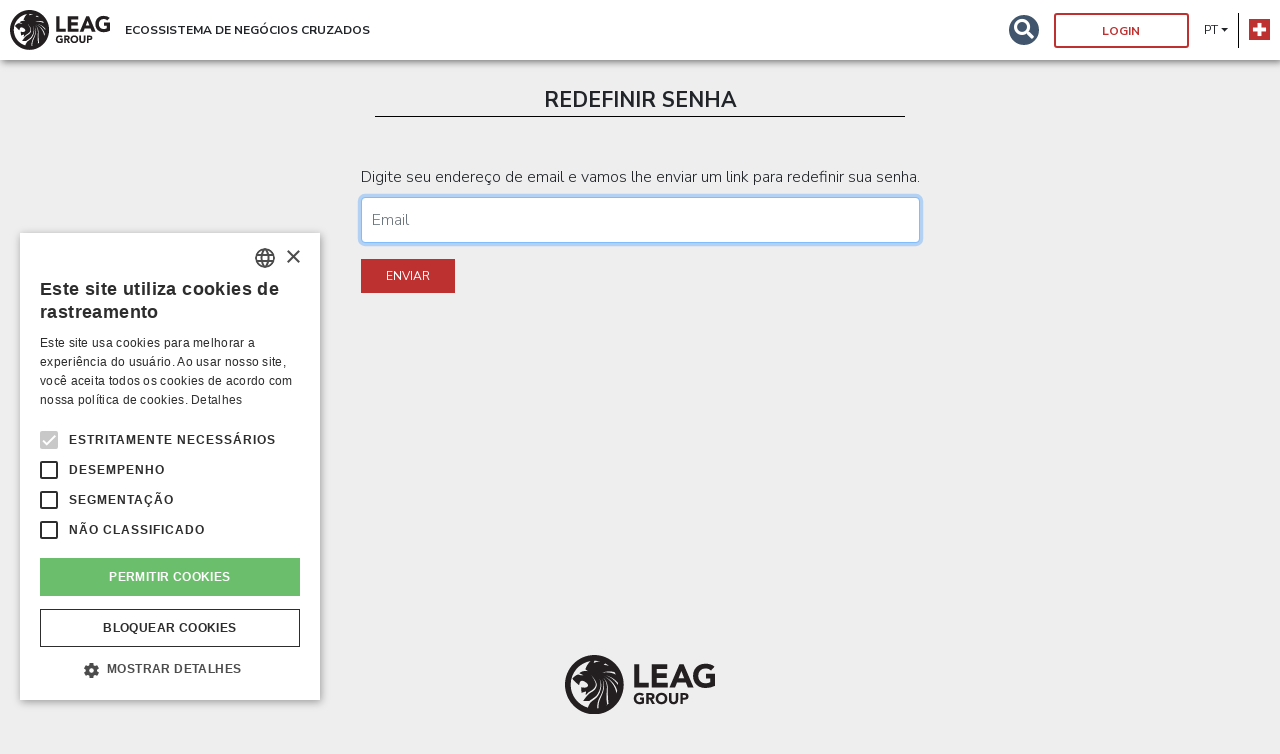

--- FILE ---
content_type: text/html; charset=utf-8
request_url: https://leaggroup.com/pt/ResetPassword
body_size: 8499
content:


<!DOCTYPE html>

<html class="leag-group" lang="pt">
<head>

    <!-- Google tag (gtag.js) -->
    <script async src="https://www.googletagmanager.com/gtag/js?id=G-WLJ2EY9803"></script>


    <script>
        window.dataLayer = window.dataLayer || [];
        function gtag() { dataLayer.push(arguments); }
        gtag('js', new Date());

        gtag('config', 'G-WLJ2EY9803', { cookie_flags: 'SameSite=None;Secure' });
    </script>

    <meta charset="utf-8" />
    <!--<meta name="viewport" content="width=device-width, initial-scale=1, maximum-scale=1">-->
    <meta name="viewport" content="width=device-width, user-scalable=no">
    <meta property="og:type" content="website" />
    <meta property="og:title" content="LEAG GROUP" />
    <meta property="og:url" content="https://leaggroup.com/pt/ResetPassword" />
    <meta name="author" content="https://www.leaggroup.com">


    
        <meta name="description" content="Ecossistema de Negócios Cruzados.">

    
            <meta property="og:image" content="https://leaggroup.com/content/images/bg_a_member.jpg" />
        <meta property="og:description" content="Ecossistema de Negócios Cruzados." />

    <title>LEAG GROUP</title>

    <link href="/Content/bootstrap.min.css" rel="stylesheet"/>

    

    <link rel='stylesheet' type='text/css' href='/Content/css?v=ummo4Tuy7oaSkewvDXKvEjloBg7gwHkBY0cvlTEuCTE1' />


    <link rel="stylesheet" href="//code.jquery.com/ui/1.12.1/themes/base/jquery-ui.css">

    <link rel="apple-touch-icon" sizes="76x76" href="/Content/Favicons/apple-touch-icon.png">
    <link rel="icon" type="image/png" sizes="32x32" href="/Content/Favicons/favicon-32x32.png">
    <link rel="icon" type="image/png" sizes="16x16" href="/Content/Favicons/favicon-16x16.png">
    <link rel="manifest" href="/Content/Favicons/site.webmanifest">
    <link rel="mask-icon" href="/Content/Favicons/safari-pinned-tab.svg" color="#222222">
    <link rel="shortcut icon" href="/Content/Favicons/favicon.ico">
    <meta name="msapplication-TileColor" content="#ffffff">
    <meta name="msapplication-config" content="/Content/Favicons/browserconfig.xml">
    <meta name="theme-color" content="#ffffff">

            <link rel="stylesheet" href="/content/font/stylesheet.css">


    <link href="https://fonts.googleapis.com/css?family=Nunito+Sans:300,400,700,800,900&display=swap" rel="stylesheet">
    <link href="https://fonts.googleapis.com/css2?family=Crimson+Text:ital,wght@0,400;0,700;1,400;1,700&display=swap" rel="stylesheet">

    <link href="/Scripts/lib/fontawesome/css/all.css" rel="stylesheet"/>



    <link href="/Content/styles/components/meeting-buttons.css" rel="stylesheet"/>


    

    <script>
        var LANG = 'pt';
        var NETWORK = 'all';
        var SECTION = '';
        var PLATFORM = '';
        var SUBNETWORK = '';
        
        var USERISLOGGED = 'False';
        var LEAG_EXPERTS = 'leag-experts';

    </script>

    

    
</head>
<body class="splash">

    <style>
        body {
            overscroll-behavior-y: none;
        }

        html, body {
            font-family: 'Nunito Sans', sans-serif;
            font-weight: 300;
        }

            html b, body b {
                font-weight: bold;
            }

        h2 {
            font-size: 21px;
        }

        .leag-group body {
            background-color: #eee;
        }

        .pt-25 {
            padding-top: 25px !important;
        }

        .pb-25 {
            padding-bottom: 25px !important;
        }

        .titleText {
            font-size: 21px;
            font-family: 'Nunito Sans', sans-serif;
            font-weight: bold;
            border-bottom: 1px solid #000;
            max-width: 530px;
            margin: 0 auto;
        }

        nav.fixed-top ~ .mainContent, .view-animate-container {
            /*padding-top: 90px;*/
            padding-top: 60px;
        }

        @media(max-width:1280px) {
            nav.fixed-top ~ .mainContent, .view-animate-container {
                padding-top: 60px;
            }
        }

        @media (max-width:540px) {
            .titleText {
                width: auto;
            }
        }
    </style>

    <style>
        .baseModal.modal.fade .modal-dialog {
            -webkit-transform: unset !important;
            transform: unset !important;
        }

        .baseModal.modal {
            padding: 0 !important;
        }

        .modal-100 {
            max-width: 100vw;
            margin: 0;
        }

            .modal-100 .modal-content {
                /*min-height: calc(100vh - 90px);*/
                min-height: calc(100vh - 60px);
            }

        .baseModal.modal {
            /*top: 90px;*/
            top: 60px;
        }

        @media (max-width:1280px) {
            .modal-100 .modal-content {
                min-height: calc(100vh - 60px);
            }

            .baseModal.modal {
                top: 60px;
            }
        }
    </style>



    <style>
        .switchToggle {
            position: relative;
            display: inline-block;
            width: 48px;
            height: 23px;
            margin: 0;
        }

        .sliderToggle {
            border-radius: 15px;
        }

        .switchToggle > input:checked + .sliderToggle::before {
            content: "\f0f3";
        }

        .sliderToggle::before {
            height: 11px;
            width: 11px;
            left: 4px;
            bottom: 8px;
            color: #fff;
            background-color: transparent;
            border-radius: 15px;
            font-size: 14px;
        }

        .switchToggle > input:checked + .sliderToggle {
            border-radius: 15px;
        }

        .popover {
            z-index: 9999;
        }
    </style>

    
    <style>        
        .menuText span{
            display:inline;
            position:relative;
            top:2px;
            margin-right:3px;
            line-height:1;
        }

        @media (max-width:1399px) {
            .areaMenuText.homeLogos .menuText {
                font-size: 12px;
            }
        }

        /*OVERRIDE DA REGRA DE ESCONDER A ÁREA DE TEXTO EM DESKTOP*/
        @media (max-width:1399px) and (min-width:1200px) {
            .areaMenuText {
                display: flex;
                margin-right: auto;
            }
        }
    </style>

    <nav class="navbar navbar-expand-xl bg-white navbar-light justify-content-center disableArea fixed-top">
        <div class="navbar-brand-area">
            <a class="navbar-brand p-0" href="/pt"><img src="/Content/Images/LogosHome/logoLEAGGroup.svg" alt="LEAG Group Logo" title="LEAG Group" /></a>
        </div>
        <div class="areaMenuText homeLogos">
            <h1 class="menuText text-uppercase font-weight-bold ">
                
                Ecossistema de Neg&#243;cios Cruzados
            </h1>
        </div>

        


        

<div class="nav-item d-flex align-items-center" style="position:relative;">
<form action="/pt/find" id="frmFindPagesByTerm" method="get" target="_blank"><input name="__RequestVerificationToken" type="hidden" value="tHar1Ep_PMI9cJQco5bBe_VSjcqiki4ElXmzR2q2jKrvF_km3VAqfvR24dPpKVTLpBG4Ea6VZ_ZMxx4vgpdDFEvmQ3e_kYXMWZgIxXJp-sc1" />        <button class="nav-link userButton border-0" type="submit" style="position:relative;z-index:2;font-size:20px;line-height:1;border-radius: 50%; padding: 5px; color:#fff;background-color: #41566d;margin: 0 10px 0 0;" role="button"><i style="position: relative; top: -1px;" class="fa fa-search"></i></button>
</form></div>




        

        <div class="user d-flex d-xl-none">
            <div class="nav-link nav-link-login" style="display: inline-flex; margin-left: 10px; margin-right: 10px; ">
                <div class="user cf_">
                    <div class="login cf_">
                        <a style="background-color: #fff; color: #be3131; border: 2px solid #be3131; border-radius: 3px; font-weight: 700;" href="javascript:void(0);" onclick="loginPopUpOpen();" class="red-link access">
                            Login
                        </a>
                    </div>
                </div>
            </div>
            <style>
                .mobileSwissFlag {
                    line-height: 1;
                    margin: 0;
                    padding: 0;
                    display: inline-flex;
                    margin-right: 10px;
                }

                @media (max-width: 385px){
                    .mobileSwissFlag {
                        display:none;
                    }
                }
            </style>
            <a href="/pt" class="mobileSwissFlag">
                <img src="/Content/Images/LogosHome/swiss-flag.svg" style="width: 21px; margin-top: -1px;" />
            </a>

</div>


        <button class="navbar-toggler" type="button" data-toggle="collapse" data-target="#menuPrincipal" aria-controls="menuPrincipal" aria-expanded="false" aria-label="Toggle navigation">
    <svg enable-background="new 0 0 24 24" height="24px" version="1.1" viewBox="0 0 24 24" width="24px" xml:space="preserve" xmlns="http://www.w3.org/2000/svg" xmlns:xlink="http://www.w3.org/1999/xlink"><g><g><path d="M23.244,17.009H0.75c-0.413,0-0.75,0.36-0.75,0.801v3.421C0,21.654,0.337,22,0.75,22h22.494c0.414,0,0.75-0.346,0.75-0.77    V17.81C23.994,17.369,23.658,17.009,23.244,17.009z M23.244,9.009H0.75C0.337,9.009,0,9.369,0,9.81v3.421    c0,0.424,0.337,0.769,0.75,0.769h22.494c0.414,0,0.75-0.345,0.75-0.769V9.81C23.994,9.369,23.658,9.009,23.244,9.009z     M23.244,1.009H0.75C0.337,1.009,0,1.369,0,1.81V5.23c0,0.423,0.337,0.769,0.75,0.769h22.494c0.414,0,0.75-0.346,0.75-0.769V1.81    C23.994,1.369,23.658,1.009,23.244,1.009z"></path></g></g></svg>
</button>


        <div class="navbar-collapse collapse" id="menuPrincipal">

            <ul class="nav navbar-nav ml-md-auto justify-content-center">


<li class="nav-item">
    <a class="nav-link navRedButton outline access" href="javascript:void(0);" onclick="loginPopUpOpen();" role="button">Login</a>
</li>
                <li class="nav-item">
    <a class="nav-link navClearButton dropdown-toggle text-uppercase" data-toggle="dropdown" href="javascript:void(0)" role="button" aria-haspopup="true" aria-expanded="false">pt</a>
    <div class="dropdown-menu">
        <a class="dropdown-item active" onclick="redirectLanguage('pt')" href="javascript:void(0);">PT</a>
        <a class="dropdown-item " onclick="redirectLanguage('en')" href="javascript:void(0);">EN</a>
        <a class="dropdown-item " onclick="redirectLanguage('es')" href="javascript:void(0);">ES</a>
        <a class="dropdown-item " onclick="redirectLanguage('fr')" href="javascript:void(0);">FR</a>
    </div>
</li>


                <li class="separator d-none d-xl-flex align-self-center"></li>


                <style>
    .mobile-menu.eagl-platform #header_master nav ul li.areaSwissFlagMenu, 
    .mobile-menu.leag-network #header_master nav ul li.areaSwissFlagMenu, 
    .mobile-menu.leag-me #header_master nav ul li.areaSwissFlagMenu, 
    .mobile-menu.is-region #header_master nav ul li.areaSwissFlagMenu{
        display:none;
    }


    #swissFlagMenu {
        z-index: 2;
        position: relative;
        padding:0;padding-top: 6px;padding-left: 10px;
    }

    #header_master nav ul li > a#swissFlagMenu{
        margin:0;
        padding-top: 7px;
        padding-left: 10px;
    }

        #header_master nav ul li > a#swissFlagMenu + .hoverSwissLogo {
            right: -10px;
            top: -13px;
        }


        #swissFlagMenu:hover {
            opacity: 1;
        }

        #swissFlagMenu + .hoverSwissLogo {
            position: absolute;
            right: 0;
            top: 0;
            background-color: #fff;
            box-shadow: 2px 2px 7px rgba(0,0,0,.5);
            z-index: 1;
            padding: 15px 10px 17px 17px;
            opacity: 0;
            -webkit-transition: opacity 0.3s ease-in-out;
            -moz-transition: opacity 0.3s ease-in-out;
            -ms-transition: opacity 0.3s ease-in-out;
            -o-transition: opacity 0.3s ease-in-out;
            transition: opacity 0.3s ease-in-out;
            visibility: hidden;
        }

            #swissFlagMenu + .hoverSwissLogo > img {
                width: 260px;
                opacity: 0;
                -webkit-transition: opacity 0.3s ease-in 0.2s;
                -moz-transition: opacity 0.3s ease-in 0.2s;
                -ms-transition: opacity 0.3s ease-in 0.2s;
                -o-transition: opacity 0.3s ease-in 0.2s;
                transition: opacity 0.3s ease-in 0.2s;
            }

        #swissFlagMenu:hover + .hoverSwissLogo {
            opacity: 1;
            visibility: visible;
        }

            #swissFlagMenu:hover + .hoverSwissLogo > img {
                opacity: 1;
            }
</style>

<li class="nav-item areaSwissFlagMenu " style="border-right:0;">
    <a id="swissFlagMenu" class="nav-link pr-0 m-0" href="javascript:void(0);">
        <img src="/Content/Images/LogosHome/swiss-flag.svg" style="width: 21px;" />
    </a>
    <div class="hoverSwissLogo">
        <img src="/Content/Images/LogosHome/leagGroupSASwitzerland.svg" />
    </div>
</li>


            </ul>
        </div>
    </nav>

        <div class="mainContent">


            



<style>
	.form-signin {
        padding: 15px;
        margin: auto;
    }
    .form-signin .checkbox {
        font-weight: 400;
    }
    .form-signin .form-control {
        position: relative;
        box-sizing: border-box;
        height: auto;
        padding: 10px;
        font-size: 16px;
    }
    .form-signin .form-control:focus {
        z-index: 2;
    }
    .form-signin input[type="email"] {
        margin-bottom: -1px;
        border-bottom-right-radius: 0;
        border-bottom-left-radius: 0;
    }
    .form-signin input[type="password"] {
        margin-bottom: 10px;
        border-top-left-radius: 0;
        border-top-right-radius: 0;
    }

</style>
<div class="container pb-5 pt-25" style="min-height: calc(100vh - 165px);">
    <form class="form-signin p-0" method="post" autocomplete="off">

        <div class="row pb-5">
            <div class="col-12 text-center">
                <p class="titleText text-uppercase">Redefinir senha</p>
            </div>
        </div>
    
        <input name="__RequestVerificationToken" type="hidden" value="OjesY4qmtELy7Aa4hs1DFpHfBfPJ1qjjazU9YYCRLDn8isetnUTGGi7313v2bW5KdI2dcUsxqIQ8hTBTaHYBCZSvvdUmUl_nSxRBGMd0KIk1" />


            <div class="row">
                <div class="form-group ml-auto mr-auto">
                    <label for="inputEmail">Digite seu endere&#231;o de email e vamos lhe enviar um link para redefinir sua senha.</label>
                    <input autofocus="autofocus" class="form-control" id="Email" name="Email" placeholder="Email" required="required" type="text" value="" />

                    <button class="btn btn-primary text-uppercase mt-3" style="font-size: 12px; background-color: #be3131; color: #fff; padding: 11px 25px; line-height: 1; font-weight: 400; border: none; border-radius: 0;" type="submit">enviar</button>
                </div>
            </div>
        
    </form>
</div>
        </div>
        <style>
            .areaCopyright {
                font-size: 11px;
            }

            p.jitsiFooter {
                display: inline;
            }

            a.termsAndPrivacy, p.jitsiFooter {
                color: #888;
                font-size: 11px;
            }

            .defaultFooter {
                background-color: #eee;
            }
        </style>
        <div class="container-fluid pt-3 pb-25 defaultFooter">
            <div class="row d-none d-xl-block">
                <div class="col-12 text-center">
                    <img class="pt-4 pb-4" src="/Content/Images/LogosHome/logoLEAGGroup.svg" style="width: 150px;margin:0 auto;" />
                </div>
            </div>
            <div class="row">
                <div class="col-12 text-center">
                    <p class="mb-0 areaCopyright"><b class="text-uppercase">LEAG GROUP SA / SWITZERLAND.</b><br class="d-block d-lg-none" /> © Todos os direitos reservados.</p>
                </div>


                <div class="col-12 pt-1 text-center">
                    <a class="termsAndPrivacy" href="/pt/terms" style="margin-right:20px;">Termos de Uso</a>
                    <a class="termsAndPrivacy" href="/pt/privacy" style="margin-right:20px;">Aviso de Privacidade</a>
                    
                    <a class="termsAndPrivacy" href="/pt/contact">Den&#250;ncia</a>
                    
                </div>
            </div>
        </div>

    

    

    

    


<div class="shadow"></div>
<section id="login-pop-up">
    <div id="login">
        <header>
            <button class="close-btn" onclick="loginPopUpClose()" style="top: 11px;">Fechar</button>
            
        </header>
        <form id="form-user-login" name="f2" method="post" style="padding: 25px;">
            
            <input name="__RequestVerificationToken" type="hidden" value="IpsCpnh9-rb7vuh2DsRmvpMfYNpBVDhEyl56UYr-LIGU3sSsVrTOLkHhnAwc09UzGZ_5dgt-bXcGPrHCKcOzrAS-9xC3MeMeHp-RdLOryn41" />
            <input id="ReturnUrl" name="ReturnUrl" type="hidden" value="" />
            <h2>Login</h2>

            <fieldset>
                <input type="text" placeholder="EMAIL" name="Email" required />
                <span class="fa fa-user errspan"></span>
            </fieldset>

            <fieldset>
                <input type="password" placeholder="SENHA" name="Password" required />
                <span class="fa fa-lock errspan"></span>
            </fieldset>
             
            <fieldset>
                <div class="checkbox-wrapper checkbox-inline" style="padding-top:5px;">
                    <input type="checkbox" name="RememberMe" id="RememberMe" checked value="true" />
                    <label for="RememberMe">Lembrar usu&#225;rio</label>
                </div>
            </fieldset>
                
            <div>
                <a href="/pt/ResetPassword" target="_blank">Esqueceu a senha?</a>
            </div>

            <button class="send">Login</button>
            
        </form>
        <input id="tempReturnUrl" name="tempReturnUrl" type="hidden" value="" />
        <footer>
            <div class="message-error"></div>
        </footer>

        <div class="text-center" style="padding: 25px;background-color: #be3131;">
            <h2 style="color: #fff;text-align: center;padding: 0;font-size: 18px;text-transform: uppercase;">Crie sua Conta</h2>
            
            <a href="javascript:void(0);" onclick="registrationPopUpRedirectReturnUrl();" class="send" style="box-shadow: none;border-radius: 35px;padding: 13px;background-color:#fff;color:#be3131;display:inline-block;text-decoration:none;">Cadastrar-se</a>
        </div>
    </div>
    <div id="forgot-password">
        <header>
            <button class="close-btn" onclick="loginPopUpClose()">Fechar</button>
            <span class="logo-login">Esqueceu a senha?</span>
        </header>
        <form id="form-user-forgot-password" name="f2" method="post">
            <h2>Digite abaixo seu e-mail de cadastro para receber sua nova senha de acesso.</h2>
            <fieldset>
                <input type="text" placeholder="EMAIL" name="Email" required />
                <span class="fa fa-envelope errspan"></span>
            </fieldset>
            <button class="send">enviar</button>
            <a href="javascript:void(0);" onclick="BackToLogin()" class="btn-gray">Voltar</a>
        </form>
        <footer>
            <div class="message-error"></div>
            <div class="message-success"></div>
        </footer>
    </div>
</section>


    <script>
        var apsk = 'BBol08qUPnClwrKWaNnWMVRLAgco9D2sdnRDeUT0gJVTH0OVT_4lFORZfZ5DlF60FhZXhu5TjGbHzxPkcp8PoI4';
        var isSubscribed = false;
        var swRegistration = null;
        var pushNotifCmsUserID = 0;
        var swUrl = '/Scripts/components/sw/sw.js';
    </script>

    

    <script src="/Scripts/jquery-3.1.1.min.js"></script>


    <script src="/Scripts/lib/jquery/jquery.easing.1.3.js"></script>

    <script src="/Scripts/jquery.validate.min.js"></script>

    

    <script src="/Scripts/lib/jquery/jquery.mask.min.js"></script>

    
    

    
    <script src="/Scripts/bootstrap.bundle.min.js"></script>


        <script src="/Scripts/views/base.js"></script>
        <script src="/Scripts/components/counters-notification.js"></script>
        <script src="/Scripts/views/my_proposals.js"></script>
            <script type="text/javascript" charset="UTF-8" async src="//cdn.cookie-script.com/s/481d55b127ae2784b77507ae875e99b8.js"></script>
        <script>
            $(".navbar .nav .nav-item a.nav-link[href^='#'], .navbar .nav .nav-item a.nav-link[href^='/#']").on('click', function (event) {
                var hash = this.hash.replace('/', '');

                event.preventDefault();

                return smoothScroll(hash);
            });

            $(document).ready(function () {

                var lockOverpost = false;
                $("#frmGenericBeMember").submit(function (e) {

                    let response = grecaptcha.getResponse()
                    if (!response) {
                        event.preventDefault()
                        return
                    }

                    e.preventDefault();

                    let form = $(this);
                    let url = form.attr('action');

                    let returnMsgObj = $(this).find('#returnMessage');
                    let ajaxLoaderGif = $(this).find('.ajaxLoaderGif');

                    /*returnMsgObj.html('').fadeOut(function () {
                        ajaxLoaderGif.fadeIn();
                    });*/

                    returnMsgObj.html('').hide();
                    ajaxLoaderGif.fadeIn();

                    if (!lockOverpost) {
                        lockOverpost = true;
                        $.ajax({
                            type: "POST",
                            url: url,
                            data: form.serialize(),
                            success: function (data) {
                                ajaxLoaderGif.fadeOut(function () {
                                    returnMsgObj.html(data).fadeIn();
                                    lockOverpost = false;
                                });
                            },
                            error: function () {
                                ajaxLoaderGif.hide();
                                returnMsgObj.html('Ocorreu um erro ao enviar sua mensagem. Por favor, tente novamente.').show();
                                lockOverpost = false;
                            }
                        });
                    }
                });


                $('[data-toggle="tooltip"]').tooltip();

                var switchToggleTooltips = $('.switchToggle');
                for (var i = 0; i < switchToggleTooltips.length; i++) {
                    if (!switchToggleTooltips.eq(i).is(':visible')) {
                        setTimeout(function () {
                            let thisTooltip = switchToggleTooltips.eq(i);
                            $('#' + $(thisTooltip).attr('aria-describedby')).hide();
                        }, 300);
                    }
                }
            });
        </script>

    <script>
        $(document).ready(function () {
            $(document).click(function (event) {
                var $target = $(event.target);
                let _opened = $("#menuPrincipal.navbar-collapse").hasClass("show");

                if (_opened === true) {
                    let clickedInsideMenu = $target.parents('nav.navbar.fixed-top').length > 0 || ($target.hasClass('navbar') && $target.hasClass('fixed-top'));
                    if (clickedInsideMenu == false) {
                    }
                    if (!clickedInsideMenu) {
                        $("nav.navbar.fixed-top button.navbar-toggler").click();
                    }
                }
            });
        });


        function redirectLanguage(selectedLang) {

            var currentLang = 'pt';

            var urlWithoutQuerys, urlToRedirect;

            var isMemberSite = getParameterByName('isMemberSite');
            var IsMemberSite = getParameterByName('IsMemberSite');

            if (location.href.indexOf('/' + currentLang) == -1) {
                urlToRedirect = '/' + selectedLang;
            } else {
                if (isMemberSite === null && IsMemberSite === null) {
                    urlWithoutQuerys = [location.protocol, '//', location.host, location.pathname].join('');

                    urlToRedirect = urlWithoutQuerys.replace("/" + currentLang, "/" + selectedLang);
                } else {
                    urlToRedirect = location.href.replace("/" + currentLang, "/" + selectedLang);
                }
            }

            window.location.href = urlToRedirect;
        }
    </script>


    




    <script src="/bundles/jqueryval?v=BOZs3hjEspERscV640-cH_olrLeQIYK7qig8LYzZ7-81"></script>


    


</body>
</html>

--- FILE ---
content_type: text/css; charset=utf-8
request_url: https://leaggroup.com/Content/css?v=ummo4Tuy7oaSkewvDXKvEjloBg7gwHkBY0cvlTEuCTE1
body_size: 89472
content:
/* Minification failed. Returning unminified contents.
(5,3133): run-time error CSS1035: Expected colon, found 'position'
 */
/*! jQuery UI - v1.8.20 - 2012-04-30
* https://github.com/jquery/jquery-ui
* Includes: jquery.ui.datepicker.css
* Copyright (c) 2012 AUTHORS.txt; Licensed MIT */
.ui-datepicker{width:17em;padding:.2em .2em 0;display:none}.ui-datepicker .ui-datepicker-header{position:relative;padding:.2em 0}.ui-datepicker .ui-datepicker-prev,.ui-datepicker .ui-datepicker-next{position:absolute;top:2px;width:1.8em;height:1.8em}.ui-datepicker .ui-datepicker-prev-hover,.ui-datepicker .ui-datepicker-next-hover{top:1px}.ui-datepicker .ui-datepicker-prev{left:2px}.ui-datepicker .ui-datepicker-next{right:2px}.ui-datepicker .ui-datepicker-prev-hover{left:1px}.ui-datepicker .ui-datepicker-next-hover{right:1px}.ui-datepicker .ui-datepicker-prev span,.ui-datepicker .ui-datepicker-next span{display:block;position:absolute;left:50%;margin-left:-8px;top:50%;margin-top:-8px}.ui-datepicker .ui-datepicker-title{margin:0 2.3em;line-height:1.8em;text-align:center}.ui-datepicker .ui-datepicker-title select{font-size:1em;margin:1px 0}.ui-datepicker select.ui-datepicker-month-year{width:100%}.ui-datepicker select.ui-datepicker-month,.ui-datepicker select.ui-datepicker-year{width:49%}.ui-datepicker table{width:100%;font-size:.9em;border-collapse:collapse;margin:0 0 .4em}.ui-datepicker th{padding:.7em .3em;text-align:center;font-weight:bold;border:0}.ui-datepicker td{border:0;padding:1px}.ui-datepicker td span,.ui-datepicker td a{display:block;padding:.2em;text-align:right;text-decoration:none}.ui-datepicker .ui-datepicker-buttonpane{background-image:none;margin:.7em 0 0 0;padding:0 .2em;border-left:0;border-right:0;border-bottom:0}.ui-datepicker .ui-datepicker-buttonpane button{float:right;margin:.5em .2em .4em;cursor:pointer;padding:.2em .6em .3em .6em;width:auto;overflow:visible}.ui-datepicker .ui-datepicker-buttonpane button.ui-datepicker-current{float:left}.ui-datepicker.ui-datepicker-multi{width:auto}.ui-datepicker-multi .ui-datepicker-group{float:left}.ui-datepicker-multi .ui-datepicker-group table{width:95%;margin:0 auto .4em}.ui-datepicker-multi-2 .ui-datepicker-group{width:50%}.ui-datepicker-multi-3 .ui-datepicker-group{width:33.3%}.ui-datepicker-multi-4 .ui-datepicker-group{width:25%}.ui-datepicker-multi .ui-datepicker-group-last .ui-datepicker-header{border-left-width:0}.ui-datepicker-multi .ui-datepicker-group-middle .ui-datepicker-header{border-left-width:0}.ui-datepicker-multi .ui-datepicker-buttonpane{clear:left}.ui-datepicker-row-break{clear:both;width:100%;font-size:0em}.ui-datepicker-rtl{direction:rtl}.ui-datepicker-rtl .ui-datepicker-prev{right:2px;left:auto}.ui-datepicker-rtl .ui-datepicker-next{left:2px;right:auto}.ui-datepicker-rtl .ui-datepicker-prev:hover{right:1px;left:auto}.ui-datepicker-rtl .ui-datepicker-next:hover{left:1px;right:auto}.ui-datepicker-rtl .ui-datepicker-buttonpane{clear:right}.ui-datepicker-rtl .ui-datepicker-buttonpane button{float:left}.ui-datepicker-rtl .ui-datepicker-buttonpane button.ui-datepicker-current{float:right}.ui-datepicker-rtl .ui-datepicker-group{float:right}.ui-datepicker-rtl .ui-datepicker-group-last .ui-datepicker-header{border-right-width:0;border-left-width:1px}.ui-datepicker-rtl .ui-datepicker-group-middle .ui-datepicker-header{border-right-width:0;border-left-width:1px}.ui-datepicker-cover{display:none;display position:absolute;z-index:-1;filter:mask();top:-4px;left:-4px;width:200px;height:200px}
#selection #email-form{background-color:#383838;background:url(/Content/images/bg_quem.jpg) center top no-repeat;background-size:cover;padding:50px 0;color:#fff;}#selection #email-form .text{font-size:24px;}#selection #email-form .red-link{float:none;padding-left:10px;padding-right:10px;top:13px;position:relative;font-size:13px;}#selection #email-form .wrapper{width:52%;margin:0 auto;text-align:center;}#selection #email-form .wrapper input{width:44%;padding-bottom:15px;text-indent:5px;padding:10px;}#selection .selection-know-more{text-align:center;}#selection .selection-know-more ul{list-style-type:none;width:100%;display:table;}#selection .selection-know-more ul li{width:33%;display:inline-table;padding:40px 0;}#selection .selection-know-more ul li i{font-size:80px;}#selection .selection-know-more ul li p{width:100%;margin:0 auto;line-height:25px;font-size:18px;}.list .container_messages{background:url(/Content/images/bg_tabs.png) center -50px no-repeat #eee;text-align:center;padding:50px 0;}.list .container_messages .red-link{font-size:12px;font-family:"avenirltstd-black";line-height:30px;}.list .container_messages .red-link span{font-size:25px;line-height:29px;}.list .container_messages .filters{width:1440px;margin:0 auto;}.list .container_messages .filters .red-link{margin:0 auto;display:block;float:none;width:150px;}.list .container_messages .filters .history-toggle{float:right;display:inline-block;margin:12px 0 0;border:1px solid #bec0c2;border-radius:30px;}.list .container_messages .filters .history-toggle a{text-decoration:none;cursor:pointer;}.list .container_messages .filters .history-toggle label{border-radius:40px;margin:2px;color:#1f2836;display:inline-block;border:0;padding:6px 26px;background:0 0;cursor:pointer;}.list .container_messages .filters .history-toggle label:hover{color:#f7f7f7;background-color:#2b3340;}.list .container_messages .filters .history-toggle label.active{color:#f7f7f7;background-color:#2b3340;}@media(max-width:1440px){.list .container_messages .filters{width:100%;}}@media(max-width:776px){.list .container_messages .filters{width:100%;}}.list .container_messages h3{font-size:56px;font-family:"avenirltstd-heavy";color:#594e45;text-indent:-100px;line-height:50px;text-transform:uppercase;padding:80px 0;margin:0 auto;}@media(max-width:1150px){.list .filters{width:auto!important;}}.list .results-from-my-messages{display:block!important;opacity:1!important;margin-bottom:0;top:0;padding-bottom:10px;}.list .results-from-my-messages .messages-loader{margin-top:15px;}.list .results-from-my-messages .btn-voltar{background:#76a3b7;display:inline-block;width:110px;height:39px;text-align:center;color:#e8e3e3;font-size:11px;line-height:39px;text-transform:uppercase;text-decoration:none;position:absolute;top:0;left:50%;margin-left:-55px;padding-right:10px;-webkit-box-shadow:inset 0 2px 2px 0 rgba(0,0,0,.4);-moz-box-shadow:inset 0 2px 2px 0 rgba(0,0,0,.4);box-shadow:inset 0 2px 2px 0 rgba(0,0,0,.4);}.list .results-from-my-messages .btn-voltar i{background:url(/Content/images/arrow_back.png) no-repeat center;width:36px;height:18px;display:inline-block;margin-top:10px;padding-right:15px;margin-right:15px;border-right:1px solid #91b5c5;}.list .results-from-my-messages .btn-voltar:hover{background:#86b9cf;}.list .results-from-my-messages .table{display:table;border-top:3px solid #c5c3c1;width:1440px;margin:0 auto;font-family:"avenirltstd-roman";font-size:14px;color:#383838;}@media(max-width:1440px){.list .results-from-my-messages .table{width:100%;}}.list .results-from-my-messages .table .table-row{display:table-row;border-bottom:1px solid #c5c3c1;color:#383838;text-decoration:none;}.list .results-from-my-messages .table .table-row:hover{background-color:#f8f8f8;}.list .results-from-my-messages .table .table-row .logo{max-width:150px;max-height:110px;}.list .results-from-my-messages .table .table-row .label{display:block;padding:.2em .6em .3em;font-size:90%;font-weight:700;line-height:1;color:#fff;text-align:left;white-space:nowrap;vertical-align:baseline;border-radius:.25em;margin-bottom:5px;width:60%;}.list .results-from-my-messages .table .table-row .location{font-size:16px;margin-top:5px;}.list .results-from-my-messages .table .table-row .name{display:block;margin-top:10px;font-weight:bold;}.list .results-from-my-messages .table .table-cell{display:table-cell;text-align:left;padding:20px 0 20px 35px;border-bottom:1px solid #c5c3c1;}@media(max-width:776px){.list .results-from-my-messages .table .table-cell{width:11%;padding:20px 0 20px 15px;}}@media(max-width:776px){.list .results-from-my-messages .table .table-cell.status{width:26%;}}.list .results-from-my-messages .table .table-cell.table-head{text-transform:uppercase;color:#383838;font-weight:bold;}.list .results-from-my-messages .messages{padding:20px 0;text-align:left;font-size:18px;}.list .results-from-my-messages .messages .attachment{color:#383838;text-decoration:none;text-transform:uppercase;font-size:18px;float:right;}.list .results-from-my-messages .messages .message-wrapper{border-bottom:1px solid #c5c3c1;padding:10px 0 18px 0;}.list .results-from-my-messages .messages .message-wrapper .table{font-size:15px;border-top:1px solid #c5c3c1!important;}.list .results-from-my-messages .messages .message-wrapper .table-cell{border:1px solid #c5c3c1!important;font-size:14px!important;text-transform:uppercase;width:50%;}.list .results-from-my-messages .messages .message-wrapper .left{margin-left:50px;}.list .results-from-my-messages .messages .message-wrapper .table{font-size:24px;text-align:left;margin:0 auto!important;}.list .results-from-my-messages .messages .message-wrapper .company-name{font-size:28px;}.list .results-from-my-messages .messages .message-wrapper h5{font-size:25px;font-weight:bold;}.list .results-from-my-messages .messages .message-wrapper .name{font-weight:bold;font-size:18px;}.list .results-from-my-messages .messages .message-wrapper .date{font-size:18px;}.list .results-from-my-messages .messages .message-wrapper .date i{font-size:11px;}.list .results-from-my-messages .messages .respond{text-decoration:none;color:inherit;font-size:12px;background-color:#594e45;color:#fff;padding:4px 8px;display:inline-block;text-transform:uppercase;margin-top:10px;}.list .results-from-my-messages .messages .respond:hover{text-decoration:underline;}.list .results-from-my-messages .response-area{display:none;padding:10px 0;}.list .results-from-my-messages .response-area textarea{width:100%;height:160px;padding:15px;}.list .results-from-my-messages .response-area button{padding:0 20px;}.list .results-from-my-messages .response-area button .cf_:after{content:".";display:block;clear:both;visibility:hidden;line-height:0;height:0;}.list .results-from-my-messages .response-area button .cf_{display:block;*display:inline-block;}.list #message-filter{float:right;padding:20px 0;width:95%;}@media(max-width:1440px){.list #message-filter{float:left;margin-left:38px;}}@media(max-width:1140px){.list #message-filter{width:100%;margin-left:0;}}.list #message-filter input[type=text],.list #message-filter select{background:#fff none no-repeat scroll 0 0;border:0 none;color:#000;font-family:"sans-serif"!important;font-size:13px;height:35px;margin-bottom:5px;line-height:45px;outline:0;text-indent:10px;text-transform:uppercase;width:12%;margin-right:5px;}@media(max-width:1340px){.list #message-filter input[type=text],.list #message-filter select{width:95%!important;margin:5px auto;}}.list #message-filter .sent-or-received-sel{background-color:#000;color:#fff;}.list #message-filter .date{width:22%!important;}.list #message-filter select{width:16%!important;}@media(max-width:1340px){.list #message-filter select{width:95%!important;margin:5px auto;}}.list #message-filter .colleag{width:14%!important;}.list #message-filter select option{padding:10px 0;}.list #message-filter span{display:inline-block;margin-top:10px;}.list #message-filter .send{margin:0;height:35px;display:inline-block;color:#e0dcdc;font-size:13px;line-height:32px;border:0;text-transform:uppercase;outline:0;background:#aa2c2c;-webkit-box-shadow:2px 2px 0 0 #cbcbcb;-moz-box-shadow:2px 2px 0 0 #cbcbcb;box-shadow:2px 2px 0 0 #cbcbcb;}.list #message-filter .send:hover{color:#000;}.list .pagination{display:inline-block;padding-left:0;margin:20px 0;border-radius:4px;}.list .pagination .active>a{z-index:3;color:#fff;cursor:default;background-color:#aa2c2c;border-color:#000;cursor:pointer;}.list .pagination li{display:inline;margin:0;}.list .pagination li a,.list .pagination li span{position:relative;float:left;padding:6px 12px;margin-left:-1px;line-height:1.42857143;color:#000;text-decoration:none;background-color:#fff;border:1px solid #ddd;}.list .pagination li a:hover,.list .pagination li a:focus{z-index:3;color:#fff;cursor:default;background-color:#aa2c2c;border-color:#337ab7;cursor:pointer;}.section-stripe{margin-top:80px;height:50px;}.section-stripe .title{text-align:center;color:#fff;text-transform:uppercase;line-height:28px;padding:10px 0;}.back-main-home{width:155px;position:fixed;top:90px;z-index:999;font-family:"avenirltstd-book";font-size:11px;text-transform:uppercase;color:#e8e3e3;text-align:center;}.back-main-home .current-vertical{width:100%;font-size:13px;padding-left:10px;border-bottom:1px solid #808080;background-color:#594e45;}.back-main-home .current-vertical strong{display:block;font-size:16px;}.back-main-home .btn-voltar{width:100%;background:#76a3b7;display:inline-block;text-decoration:none;color:inherit;}.back-main-home .btn-voltar:hover{opacity:.8;}.back-main-home i{background:url(/Content/images/arrow_back.png) no-repeat center;width:26px;height:18px;display:inline-block;margin-top:17px;margin-right:5px;border-right:1px solid #91b5c5;}.back-main-home .wrapper-img{text-align:center;padding:10px 0;}.back-main-home .logo{width:67px;}.back-main-home span{display:inline-block;padding:8px 15px 5px 0;}.back-main-home strong{font-size:19px;}.gael-network #budget #search-vertical,.gael-network .search-members #search-vertical,.eagl-platform #budget #search-vertical,.eagl-platform .search-members #search-vertical,.pocos-de-caldas #budget #search-vertical,.pocos-de-caldas .search-members #search-vertical,.leag-me #budget #search-vertical,.leag-me .search-members #search-vertical{display:none;}.gael-network .filters-or,.eagl-platform .filters-or,.pocos-de-caldas .filters-or,.leag-me .filters-or{display:none;}.gael-network .splash #search-vertical,.eagl-platform .splash #search-vertical,.pocos-de-caldas .splash #search-vertical,.leag-me .splash #search-vertical{display:block;}.gael-network .splash .filters-or,.eagl-platform .splash .filters-or,.pocos-de-caldas .splash .filters-or,.leag-me .splash .filters-or{display:block;}.gael-network #vertical-search .wrap .results-links,.eagl-platform #vertical-search .wrap .results-links,.pocos-de-caldas #vertical-search .wrap .results-links,.leag-me #vertical-search .wrap .results-links{background:none;}.gael-network #vertical-search .wrap .results-links a,.eagl-platform #vertical-search .wrap .results-links a,.pocos-de-caldas #vertical-search .wrap .results-links a,.leag-me #vertical-search .wrap .results-links a{width:25%;}.gael-network #vertical-search .wrap .results-links a.item-network,.eagl-platform #vertical-search .wrap .results-links a.item-network,.pocos-de-caldas #vertical-search .wrap .results-links a.item-network,.leag-me #vertical-search .wrap .results-links a.item-network{min-height:auto!important;padding:20px;}.gael-network #vertical-search .wrap .results-links a.item-network span.title,.eagl-platform #vertical-search .wrap .results-links a.item-network span.title,.pocos-de-caldas #vertical-search .wrap .results-links a.item-network span.title,.leag-me #vertical-search .wrap .results-links a.item-network span.title{width:200px;display:block;text-align:center;margin:0 auto;font-family:"avenirltstd-black";padding:10px 0;text-transform:uppercase;}.gael-network #vertical-search .wrap .results-links a.item-network img,.eagl-platform #vertical-search .wrap .results-links a.item-network img,.pocos-de-caldas #vertical-search .wrap .results-links a.item-network img,.leag-me #vertical-search .wrap .results-links a.item-network img{max-height:60px;margin:40px 0;}.gael-network #vertical-search .wrap .results-container,.eagl-platform #vertical-search .wrap .results-container,.pocos-de-caldas #vertical-search .wrap .results-container,.leag-me #vertical-search .wrap .results-container{background:none;}.gael-network #vertical-search .wrap .results-container .results,.eagl-platform #vertical-search .wrap .results-container .results,.pocos-de-caldas #vertical-search .wrap .results-container .results,.leag-me #vertical-search .wrap .results-container .results{width:25%;}@media(max-width:768px){.gael-network #vertical-search .wrap #amount .total-la,.gael-network #vertical-search .wrap #amount .total-le,.eagl-platform #vertical-search .wrap #amount .total-la,.eagl-platform #vertical-search .wrap #amount .total-le,.pocos-de-caldas #vertical-search .wrap #amount .total-la,.pocos-de-caldas #vertical-search .wrap #amount .total-le,.leag-me #vertical-search .wrap #amount .total-la,.leag-me #vertical-search .wrap #amount .total-le{width:50%;}}@media(max-width:768px){.gael-network #vertical-search .wrap .results.tab-networks,.eagl-platform #vertical-search .wrap .results.tab-networks,.pocos-de-caldas #vertical-search .wrap .results.tab-networks,.leag-me #vertical-search .wrap .results.tab-networks{display:block;}.gael-network #vertical-search .wrap .results.tab-networks .vertical-results,.eagl-platform #vertical-search .wrap .results.tab-networks .vertical-results,.pocos-de-caldas #vertical-search .wrap .results.tab-networks .vertical-results,.leag-me #vertical-search .wrap .results.tab-networks .vertical-results{width:100%!important;float:left;}}.gael-network #filter_colleag #search-vertical,.eagl-platform #filter_colleag #search-vertical,.pocos-de-caldas #filter_colleag #search-vertical,.leag-me #filter_colleag #search-vertical{position:relative!important;left:0!important;margin-left:0!important;padding:0!important;top:30px;z-index:1;}.gael-network #filter_colleag #search-vertical .search-types,.eagl-platform #filter_colleag #search-vertical .search-types,.pocos-de-caldas #filter_colleag #search-vertical .search-types,.leag-me #filter_colleag #search-vertical .search-types{padding-top:90px!important;}.gael-network #filter_colleag #search-vertical .search-input,.eagl-platform #filter_colleag #search-vertical .search-input,.pocos-de-caldas #filter_colleag #search-vertical .search-input,.leag-me #filter_colleag #search-vertical .search-input{background-color:#fff;}@media(max-width:767px){.gael-network #vertical-search .wrap .results-links a,.eagl-platform #vertical-search .wrap .results-links a,.pocos-de-caldas #vertical-search .wrap .results-links a,.leag-me #vertical-search .wrap .results-links a{width:100%;}.gael-network #vertical-search .wrap .results-container .results,.eagl-platform #vertical-search .wrap .results-container .results,.pocos-de-caldas #vertical-search .wrap .results-container .results,.leag-me #vertical-search .wrap .results-container .results{width:100%;}}#search-vertical{padding:60px 0;top:19%;position:absolute;z-index:99;top:83%;transform:translateY(-50%);-webkit-transform:translateY(-50%);-ms-transform:translateY(-50%);left:50%;margin-left:-400px;}@media(max-width:414px){#search-vertical{margin-left:0!important;left:0!important;}#search-vertical .search-type{width:100%;}}#search-vertical .wrap-search{width:100%;margin:0 auto;padding-top:0;}@media(min-width:1920px){#search-vertical .wrap-search{width:50%;}}#search-vertical button.send{width:100px;height:54px;background:#be3131;border:0;-webkit-box-shadow:2px 2px 0 0 rgba(0,0,0,.19);-moz-box-shadow:2px 2px 0 0 rgba(0,0,0,.19);box-shadow:2px 2px 0 0 rgba(0,0,0,.19);font-family:"avenirltstd-black";font-size:14px;color:#fff;text-transform:uppercase;font-size:12px;margin:0;}#search-vertical button.send:hover{opacity:.9;}#search-vertical .wrap{margin:0 auto;padding-top:0;}#search-vertical form{width:80%;margin:0 auto;text-align:center;}#search-vertical form:after{content:"";display:table;clear:both;}#search-vertical form .search-input{width:55%;height:54px;padding:0 10px;margin:0 auto;background-color:#f0f0f0;font-size:18px;border:1px solid rgba(83,110,123,.2);}@media(max-width:768px){#search-vertical form .search-input{width:100%;}}#search-vertical form label.error{color:#fff;font-weight:bold;font-family:"ralewayregular";font-size:13px;display:block;padding:10px;background-color:#f38080;position:absolute;bottom:21px;left:50%;margin-left:-113px;}@media(max-width:768px){#search-vertical form label.error{position:inherit;margin-left:0;padding:5px;}}#search-vertical form .red-link{height:54px;padding:20px;width:15%;font-size:15px;line-height:65px;text-align:center;box-shadow:0 1px 1px 0 rgba(0,0,0,.2);border-radius:4px;letter-spacing:.3px;float:none;}#vertical-search{background-color:#ededee;}#vertical-search #header{width:100%;height:510px;background-color:#383838;background:url(/Content/images/bg_top_advantage.jpg) center top no-repeat;background-size:cover;text-align:center;position:relative;padding:0 100px;}@media(max-width:768px){#vertical-search #header{padding:0!important;}}#vertical-search #header h2{font-family:"avenirltstd-black";font-size:50px;color:#fff;text-transform:uppercase;font-weight:normal;margin:0 auto;max-width:980px;color:#cdedfb;position:relative;top:50%;transform:translateY(-50%);-webkit-transform:translateY(-50%);-ms-transform:translateY(-50%);}@media(max-width:770px){#vertical-search #header h2{top:37%!important;}}@media(max-width:500px){#vertical-search #header h2{font-size:40px!important;}}@media(max-width:320px){#vertical-search #header h2{top:35%!important;}}#vertical-search #header h3{font-family:"minionpro-it";font-size:30px;color:#fff;text-transform:none;font-weight:normal;margin:0 auto;max-width:980px;position:relative;top:50%;transform:translateY(-50%);-webkit-transform:translateY(-50%);-ms-transform:translateY(-50%);}@media(max-width:770px){#vertical-search #header h3{top:40%!important;width:80%;}}@media(max-width:500px){#vertical-search #header h3{font-size:22px!important;}}@media(max-width:320px){#vertical-search #header h3{top:38%!important;font-size:26px;}}#vertical-search #header #search-vertical{top:80%;width:800px;}#vertical-search #header #search-vertical label{color:#fff;}@media(max-width:768px){#vertical-search #header #search-vertical{width:100%;margin-left:0;left:0;}}@media(max-width:500px){#vertical-search #header #search-vertical{top:73%;}}#vertical-search #header h2{padding-bottom:0;margin-bottom:0;}#vertical-search .wrap{margin:0 auto;padding:50px 0;}#vertical-search .wrap .wrap-result-vertical{display:block;float:left;width:25%;}@media(max-width:990px){#vertical-search .wrap .wrap-result-vertical{width:100%!important;}}#vertical-search .wrap .wrap-result-vertical .results-links a,#vertical-search .wrap .wrap-result-vertical .types-results a{min-height:auto!important;height:auto!important;padding-top:20px;padding-bottom:20px;color:#000;display:block;text-decoration:none;text-align:center;font-size:19px;text-transform:none;font-family:"minionpro-regular";}#vertical-search .wrap .wrap-result-vertical .results-links a:hover,#vertical-search .wrap .wrap-result-vertical .types-results a:hover{background-color:none!important;text-decoration:underline;}#vertical-search .wrap .results{width:25%;display:none;}#vertical-search .wrap .results .types-results{display:none;background-color:#fff;}#vertical-search .wrap .results.tab-networks{color:#000;display:block;text-decoration:none;font-size:20px;text-align:center;display:none;}@media(max-width:990px){#vertical-search .wrap{width:100%!important;}}#vertical-search .wrap .btn-filter{margin:0 auto;display:block;float:none;width:237px;text-align:center;font-family:"avenirltstd-black";padding:20px;width:273px;}#vertical-search .wrap h3{margin-top:0;font-family:"avenirltstd-roman";text-align:center;text-transform:uppercase;}@media(max-width:414px){#vertical-search .wrap h3{font-size:17px!important;}}#vertical-search .wrap .results-links{text-align:center;font-family:"avenirltstd-medium";text-transform:uppercase;background:url(/Content/images/lines_quem_somos.png) repeat-y center top;}#vertical-search .wrap .results-links a{min-height:367px;width:100%!important;float:left;color:#383838;text-decoration:none;text-transform:none;font-size:19px;}@media(max-width:600px){#vertical-search .wrap .results-links a{width:100%;}}#vertical-search .wrap .results-links a.not-active{pointer-events:none;cursor:default;opacity:.5;}#vertical-search .wrap .results-links a.active{background-color:#a6d2e6;}#vertical-search .wrap .results-links a:hover,#vertical-search .wrap .results-links a.active{text-decoration:underline;}#vertical-search .wrap .results-links a p{font-size:20px;line-height:40px;width:200px;margin:0 auto;line-height:22px;padding:20px 0;}#vertical-search .wrap .results-links a p strong{font-family:"avenirltstd-black";font-size:22px;color:#bc3637;}#vertical-search .wrap .results-links a .logo span.title{display:block;width:100px;margin:10px auto;font-family:"avenirltstd-black";line-height:20px;text-transform:uppercase;}#vertical-search .wrap .results-links a .logo span.title strong{font-size:26px;}#vertical-search .wrap .results{width:100%!important;background-color:#fff;}#vertical-search .wrap .total-find{font-size:22px;font-family:"minionpro-regular";text-align:center;line-height:20px;}#vertical-search .wrap .total-find strong{color:#bc3637;font-family:"avenirltstd-black";}#vertical-search .wrap .results-container{font-size:24px;font-family:"minionpro-regular";padding:40px 0;display:none;background:url(/Content/images/lines_quem_somos.png) repeat-y center top;}#vertical-search .wrap .results-container .total-find{width:100%;margin:0 auto;text-align:center;font-size:20px;}#vertical-search .wrap .results-container .results-links{width:100%;margin:0 auto;padding-top:20px;}#vertical-search .wrap .results-container .results-links a{width:100%;padding:20px;color:#000;display:block;text-decoration:none;border-bottom:1px solid #000;}#vertical-search .wrap .results-container .results-links a:hover{background-color:#a6d2e6;}#vertical-search .wrap .results-container .results{width:50%;margin:0 auto;display:none;}@media(max-width:414px){#vertical-search .wrap .results-container .results{width:100%!important;}}#vertical-search .wrap .results-container .results.tab-leag{float:left;}#vertical-search .wrap .results-container .results.tab-networks{float:right;}#vertical-search .wrap .results-container .results.tab-networks figure{width:105px;height:105px;border-radius:50%;border:1px solid #808080;margin:0 auto;overflow:hidden;}#vertical-search .wrap .results-container .results.tab-networks figure img{position:relative;top:50%;transform:translateY(-50%);-webkit-transform:translateY(-50%);-ms-transform:translateY(-50%);padding:2px;width:87px;}#vertical-search .wrap .results-container .results .vertical-results{width:50%;display:block;}#vertical-search .wrap .results-container .results .vertical-results .item-network span.title{width:200px;display:block;text-align:center;margin:0 auto;font-family:"avenirltstd-black";padding:10px 0;text-transform:uppercase;}@media(max-width:768px){#vertical-search .wrap .results-container .results .vertical-results{width:100%!important;}}#vertical-search .wrap .results-container .results .vertical-results p{width:100%;padding:20px;color:#000;margin:0;}#vertical-search .wrap .results-container .results .vertical-results .types-results{display:none;background-color:#fff;}#vertical-search .wrap .results-container .results .vertical-results .types-results a{padding-top:20px;padding-bottom:20px;color:#000;display:block;text-decoration:none;font-size:20px;text-align:center;}#vertical-search .wrap .results-container .results .vertical-results a{padding-top:20px;padding-bottom:20px;color:#000;display:block;text-decoration:none;font-size:20px;text-align:center;}#vertical-search .wrap .results-container .results .vertical-results a:hover,#vertical-search .wrap .results-container .results .vertical-results a.active{background-color:#a6d2e6;}#vertical-search .wrap .results-container .results .vertical-results a .result-vertical-count{width:170px;margin:0 auto;}#vertical-search .wrap .results-container .results .vertical-results a .logo-vertical-results{margin-top:15px;}#vertical-search .wrap .results-container .results .vertical-results a .logo-vertical-results img{max-width:80px;}#vertical-search .wrap .results-container .results .vertical-results a .logo-vertical-results span.title{width:200px;display:block;text-align:center;margin:0 auto;font-family:"avenirltstd-black";padding:10px 0;text-transform:uppercase;}#vertical-search .wrap .results-container .results .vertical-results .types-results{display:none;background-color:#fff;}#vertical-search .wrap .results-container .results .vertical-results .types-results a{background-color:transparent;font-size:19px;}#vertical-search .wrap .results-container .results .vertical-results .types-results a:hover{text-decoration:underline;}#vertical-search .wrap .btn-wrap:before{content:" ";background:#595552;height:1px;width:116px;display:block;margin:80px auto 80px;}.splash #search-vertical label{color:#000!important;}.search #results{padding-bottom:60px;}.search .table{margin-bottom:0;}input.search-term-name{width:55%;height:54px;padding:0 10px;margin:0 auto;background-color:#fff;font-size:18px;border:1px solid rgba(83,110,123,.2);}a.clean-filters{display:flex;text-align:center;justify-content:center;width:100px;margin:0 auto;float:none;height:45px;line-height:24px;font-size:12px;font-family:"avenirltstd-black";}a.leag-me-clean-filters{cursor:pointer;text-decoration:none;text-transform:uppercase;font-size:12px;padding:10px 0;background:linear-gradient(to bottom,#808285 0%,#77787a 90%);padding-left:5px;padding-right:5px;color:#fff;display:flex;text-align:center;justify-content:center;width:100px;margin:10px auto;float:none;height:45px;line-height:25px;font-size:12px;font-family:"avenirltstd-black";box-shadow:2px 2px 0 0 rgba(0,0,0,.19);}a.leag-me-clean-filters:hover{background:#7fd7f5;background:-moz-linear-gradient(top,#7fd7f5 0%,#71c1da 100%);background:-webkit-gradient(left top,left bottom,color-stop(0%,#7fd7f5),color-stop(100%,#71c1da));background:-webkit-linear-gradient(top,#7fd7f5 0%,#71c1da 100%);background:-o-linear-gradient(top,#7fd7f5 0%,#71c1da 100%);background:-ms-linear-gradient(top,#7fd7f5 0%,#71c1da 100%);background:linear-gradient(to bottom,#7fd7f5 0%,#71c1da 100%);filter:progid:DXImageTransform.Microsoft.gradient(startColorstr="#7fd7f5",endColorstr="#71c1da",GradientType=0);color:#000;}.radio-opt-term-name-search{margin:3px 0;width:17px;height:17px;}div.search-buttons{width:100%;text-align:center;margin:10px auto;display:flex;flex-direction:column;}@media screen and (max-width:600px){div.search-buttons{display:inline-block;}}#mosaic_talent,#mosaic_people,#mosaic_shortcuts{background-color:#3da9be;}.owl-carousel{display:none;width:100%;-webkit-tap-highlight-color:transparent;position:relative;z-index:1;}.owl-carousel .owl-stage{position:relative;-ms-touch-action:pan-Y;touch-action:manipulation;-moz-backface-visibility:hidden;}.owl-carousel .owl-stage:after{content:".";display:block;clear:both;visibility:hidden;line-height:0;height:0;}.owl-carousel .owl-stage-outer{position:relative;overflow:hidden;-webkit-transform:translate3d(0,0,0);}.owl-carousel .owl-wrapper,.owl-carousel .owl-item{-webkit-backface-visibility:hidden;-moz-backface-visibility:hidden;-ms-backface-visibility:hidden;-webkit-transform:translate3d(0,0,0);-moz-transform:translate3d(0,0,0);-ms-transform:translate3d(0,0,0);}.owl-carousel .owl-item{position:relative;min-height:1px;float:left;-webkit-backface-visibility:hidden;-webkit-tap-highlight-color:transparent;-webkit-touch-callout:none;}.owl-carousel .owl-item img{display:block;width:100%;}.owl-carousel .owl-nav.disabled,.owl-carousel .owl-dots.disabled{display:none;}.owl-carousel .owl-nav .owl-prev,.owl-carousel .owl-nav .owl-next,.owl-carousel .owl-dot{cursor:pointer;-webkit-user-select:none;-khtml-user-select:none;-moz-user-select:none;-ms-user-select:none;user-select:none;}.owl-carousel .owl-nav button.owl-prev,.owl-carousel .owl-nav button.owl-next,.owl-carousel button.owl-dot{background:none;color:inherit;border:0;padding:0!important;font:inherit;}.owl-carousel.owl-loaded{display:block;}.owl-carousel.owl-loading{opacity:0;display:block;}.owl-carousel.owl-hidden{opacity:0;}.owl-carousel.owl-refresh .owl-item{visibility:hidden;}.owl-carousel.owl-drag .owl-item{touch-action:pan-y;-webkit-user-select:none;-moz-user-select:none;-ms-user-select:none;user-select:none;}.owl-carousel.owl-grab{cursor:move;cursor:grab;}.owl-carousel.owl-rtl{direction:rtl;}.owl-carousel.owl-rtl .owl-item{float:right;}.no-js .owl-carousel{display:block;}.owl-carousel .animated{animation-duration:1000ms;animation-fill-mode:both;}.owl-carousel .owl-animated-in{z-index:0;}.owl-carousel .owl-animated-out{z-index:1;}.owl-carousel .fadeOut{animation-name:fadeOut;}@keyframes fadeOut{0%{opacity:1;}100%{opacity:0;}}.owl-height{transition:height 500ms ease-in-out;}.owl-carousel .owl-item .owl-lazy{opacity:0;transition:opacity 400ms ease;}.owl-carousel .owl-item .owl-lazy[src^=""],.owl-carousel .owl-item .owl-lazy:not([src]){max-height:0;}.owl-carousel .owl-item img.owl-lazy{transform-style:preserve-3d;}.owl-carousel .owl-video-wrapper{position:relative;height:100%;background:#000;}.owl-carousel .owl-video-play-icon{position:absolute;height:80px;width:80px;left:50%;top:50%;margin-left:-40px;margin-top:-40px;background:url("../sass/owl.video.play.png") no-repeat;cursor:pointer;z-index:1;-webkit-backface-visibility:hidden;transition:transform 100ms ease;}.owl-carousel .owl-video-play-icon:hover{transform:scale(1.3,1.3);}.owl-carousel .owl-video-playing .owl-video-tn,.owl-carousel .owl-video-playing .owl-video-play-icon{display:none;}.owl-carousel .owl-video-tn{opacity:0;height:100%;background-position:center center;background-repeat:no-repeat;background-size:contain;transition:opacity 400ms ease;}.owl-carousel .owl-video-frame{position:relative;z-index:1;height:100%;width:100%;}
/*! normalize.css v3.0.2 | MIT License | git.io/normalize */
html{font-family:sans-serif;-ms-text-size-adjust:100%;-webkit-text-size-adjust:100%;}body{margin:0;}*{box-sizing:border-box;-webkit-box-sizing:border-box;-moz-box-sizing:border-box;-ms-box-sizing:border-box;vertical-align:top;text-rendering:optimizelegibility;}article,aside,details,figcaption,figure,footer,header,hgroup,main,menu,nav,section,summary{display:block;}audio,canvas,progress,video{display:inline-block;vertical-align:top;}audio:not([controls]){display:none;height:0;}[hidden],template{display:none;}a{background-color:transparent;}a:active,a:hover{outline:0;}abbr[title]{border-bottom:1px dotted;}strong{font-weight:bold;}b{font-weight:normal;}dfn{font-style:italic;}h1{font-size:2em;margin:.67em 0;}mark{background:#ff0;color:#000;}small{font-size:80%;}sub,sup{font-size:75%;line-height:0;position:relative;vertical-align:top;}sup{top:-.5em;}sub{bottom:-.25em;}img{border:0;}svg:not(:root){overflow:hidden;}figure{margin:0;}hr{-moz-box-sizing:content-box;box-sizing:content-box;height:0;}pre{overflow:auto;}code,kbd,pre,samp{font-family:monospace,monospace;font-size:1em;}button,input,optgroup,select,textarea{color:inherit;font:inherit;margin:0;}button{overflow:visible;}button,select{text-transform:none;}button,html input[type=button],input[type=reset],input[type=submit]{-webkit-appearance:button;cursor:pointer;}button[disabled],html input[disabled]{cursor:default;}button::-moz-focus-inner,input::-moz-focus-inner{border:0;padding:0;}input{line-height:normal;}input[type=checkbox],input[type=radio]{box-sizing:border-box;padding:0;}input[type=number]::-webkit-inner-spin-button,input[type=number]::-webkit-outer-spin-button{height:auto;}input[type=search]{-webkit-appearance:textfield;-moz-box-sizing:content-box;-webkit-box-sizing:content-box;box-sizing:content-box;}input[type=search]::-webkit-search-cancel-button,input[type=search]::-webkit-search-decoration{-webkit-appearance:none;}fieldset{border:1px solid #c0c0c0;margin:0 2px;padding:.35em .625em .75em;}legend{border:0;padding:0;}textarea{overflow:auto;}optgroup{font-weight:bold;}table{border-collapse:collapse;border-spacing:0;}td,th{padding:0;}#Expert .clients .client{width:25%;text-align:center;float:left;padding:10px;}@media(max-width:414px){#Expert .clients .client{width:100%;}}#Expert .clients .client span{font-size:17px;text-transform:uppercase;font-family:avenirltstd-black;}#Expert .clients .client img{width:50%;display:block;margin:20px auto;}#Expert .clients .client .access-page{float:left;width:100%;}#Expert .clients .client .access-page a{width:100%;margin:10px 0;}.communication-agency{width:49%;display:inline-block;}.communication-agency .agency-info{text-align:center;display:inline-block;margin-top:20px;}.communication-agency .agency-info span{font-size:17px;text-transform:uppercase;font-family:avenirltstd-black;}.communication-agency .agency-info img{display:block;padding:37px;}.communication-agency .agency-info .access-page{float:left;width:100%;}.communication-agency .agency-info .access-page a{width:100%;margin:10px 0;}#Expert .client{width:33%;text-align:center;display:inline-block;padding:10px;}#Expert .client span{font-size:17px;text-transform:uppercase;font-family:avenirltstd-black;}#Expert .client img{width:50%;display:block;margin:20px auto;}#Expert .client .access-page{float:left;width:100%;}#Expert .client .access-page .red-link{width:100%;margin:10px 0;}#online-store h2{color:#383838;margin:0;text-align:center;text-transform:uppercase;display:block;clear:both;font-weight:normal;line-height:69px;padding-top:160px;font-size:85px;padding-bottom:40px;}#online-store h2:before{content:" ";width:80px;height:5px;background:#383838;margin:-80px auto 75px;display:block;}#online-store h2 span{font-family:"avenirltstd-light";letter-spacing:-3px;}#online-store h2 b{font-family:"avenirltstd-black";letter-spacing:-3px;clear:both;display:block;}#online-store .value{position:absolute;z-index:2;top:10px;right:10px;color:#fff;font-size:20px;background-color:#7aacc2;padding:5px 5px;font-family:avenirltstd-light;font-weight:bold;}#social-networks-section h2{color:#383838;margin:0;text-align:center;text-transform:uppercase;display:block;clear:both;font-weight:normal;line-height:1;padding-top:160px;font-size:85px;padding-bottom:40px;}#social-networks-section h2:before{content:" ";width:80px;height:5px;background:#383838;margin:-80px auto 75px;display:block;}#social-networks-section h2 span{font-family:"avenirltstd-light";letter-spacing:-3px;}#social-networks-section h2 b{font-family:"avenirltstd-black";letter-spacing:-3px;clear:both;display:block;}.header-member-logo-wrapper{display:none;background-color:#eee;padding:10px;position:fixed!important;top:60px;left:0;width:150px;z-index:6;box-shadow:2px 2px 7px rgba(0,0,0,.5);min-height:70px;}.header-member-logo-wrapper img{margin:0 auto;display:block;width:auto;max-height:70px;max-width:calc(100% - 20px);position:absolute;left:0;right:0;top:0;bottom:0;margin:auto;}@media(max-width:1280px){.header-member-logo-wrapper{top:60px;}}@media(max-width:991px){.header-member-logo-wrapper{width:110px;}}#results{position:relative;background-color:rgba(238,238,238,.97);width:100%;left:0;z-index:1;-webkit-transition:opacity .3s ease-out .1s;-moz-transition:opacity .3s ease-out .1s;-ms-transition:opacity .3s ease-out .1s;-o-transition:opacity .3s ease-out .1s;-transition:opacity .3s ease-out .1s;}#results .more-results .red-link{float:none;font-size:18px;padding-left:10px;padding-right:10px;}#results .more-results .links{text-align:center;display:block;}#results .more-results .text{padding-bottom:30px;}#results ul{padding:0;max-height:109px;overflow:hidden;}#results ul li{margin-bottom:12px;}#results.results-from-home{display:block;opacity:1;}#results #amount{text-align:center;margin-bottom:50px;}#results #amount .container{width:40%;margin:0 auto;position:relative;}@media(max-width:1120px){#results #amount .container{width:80%;}}@media(max-width:400px){#results #amount .container{width:90%;}}#results #amount a{text-decoration:none;}#results #amount b{font-family:"avenirltstd-black";font-size:16px;line-height:17px;color:#594e45;text-transform:uppercase;}#results #amount span{font-family:"avenirltstd-light";font-size:16px;line-height:17px;color:#594e45;text-transform:uppercase;}@media(max-width:500px){#results #amount span{font-size:12px;}}#results .wrapper-table-lc{display:none;}#results .wrapper-table-lc .table-lc-head{height:55px;line-height:55px;background-color:#383838!important;color:#fff;}#results .wrapper-table-lc .table-lc-head div{float:left;width:20%;padding-right:30px;padding-left:17px;vertical-align:middle;}#results .wrapper-table-lc .inner-wrapper-table-lc{min-height:145px;overflow:auto;}#results table{width:calc(100vw - 200px);margin:0 auto 50px;font-family:"avenirltstd-roman";font-size:14px;color:#383838;margin-top:10px;}@media(max-width:1024px){#results table{width:calc(100vw - 40px);}}#results table#local-connects thead tr th{padding:10px 0 10px 35px!important;}#results table#local-connects tbody tr td{padding:10px 0 10px 17px!important;height:93px!important;}#results table thead{border-top:3px solid #c5c3c1;border-bottom:1px solid #c5c3c1;}#results table thead tr{height:55px;line-height:55px;background-color:#383838!important;color:#fff;}#results table thead tr th{text-align:left;padding:20px 0 20px 35px;text-transform:uppercase;border-right:1px solid #fff;}#results table thead tr th.last{border-right:0;}#results table tbody tr{border-bottom:1px solid #c5c3c1;}#results table tbody tr:hover{background-color:#fbfbfb!important;}#results table tbody tr td{text-align:left;padding:20px 0 20px 35px;height:186px;}#results table .logo_expert{width:20%;padding-right:30px;vertical-align:middle;}@media(max-width:964px){#results table .logo_expert{width:33%;}}#results table .logo_expert img{max-width:150px;max-height:110px;}#results table .logo_expert .label-local-expert{background-color:#ab2c2c;width:90%;}@media(max-width:1550px){#results table .logo_expert .label-local-expert{font-size:90%!important;}}@media(max-width:1224px){#results table .logo_expert .label-local-expert{width:95%;}}@media(max-width:620px){#results table .logo_expert .label-local-expert{width:95%;}}#results table .logo_expert .label{display:block;padding:.2em .6em .3em;font-size:90%;font-weight:700;line-height:1;color:#fff;text-align:left;white-space:nowrap;vertical-align:baseline;border-radius:.25em;margin-bottom:5px;}#results table .logo_expert .label.special-1{font-size:17px;width:65%;background-color:#3ca1b6;}#results table .logo_expert .location{margin-top:5px;}@media(max-width:500px){#results table .logo_expert .location{font-size:13px;}}#results table .logo_expert .text.name{font-size:16px;display:block;margin-top:10px;font-weight:bold;}@media(max-width:500px){#results table .logo_expert .text.name{font-size:15px;}}#results table .address_expert{width:30%;line-height:20px;vertical-align:middle;}#results table .address_expert i.contact{cursor:pointer;display:none;}#results table .address_expert a{text-decoration:none;font-family:"avenirltstd-roman";font-size:14px;color:#383838;}#results table .logo_expert a{color:inherit;text-decoration:none;padding:70px 0;}#results table .info_expert{width:40%;vertical-align:middle;}#results table .info_expert a{color:inherit;text-decoration:none;padding:70px 0;}#results table .info_expert .see{font-weight:bold;text-decoration:none;}#results table .info_expert .see:hover{color:#be3131;}#results table .info_expert i.services{cursor:pointer;display:none;}#results table .budget_expert{vertical-align:middle;position:relative;padding:0 50px;}#results table .budget_expert .fa-check,#results table .budget_expert .fa-times{display:none;}#results table .budget_expert a.selected{background-image:none;background-color:#65a93a;color:#fff;}#results table .budget_expert a.selected .fa-check{display:block;}#results table .budget_expert a.unselected{background-image:none;background-color:#be3131;color:#fff;}#results table .budget_expert a.unselected .fa-times{display:block;}#results table .budget_expert .btn-see-page{background:#383838;background:-moz-linear-gradient(top,#383838 0%,#222 100%);background:-webkit-gradient(left top,left bottom,color-stop(0%,#383838),color-stop(100%,#222));background:-webkit-linear-gradient(top,#383838 0%,#222 100%);background:-o-linear-gradient(top,#383838 0%,#222 100%);background:-ms-linear-gradient(top,#383838 0%,#222 100%);background:linear-gradient(to bottom,#383838 0%,#222 100%);filter:progid:DXImageTransform.Microsoft.gradient(startColorstr="#383838",endColorstr="#222222",GradientType=0);width:112px;height:35px;display:inline-block;font-family:"avenirltstd-heavy";font-size:12px;line-height:36px;text-transform:uppercase;cursor:pointer;color:#fff;text-align:center;text-decoration:none;}@media(max-width:580px){#results table .budget_expert .btn-see-page .txt{display:none;}}@media(max-width:414px){#results table .budget_expert .btn-see-page{width:54%;height:53%;line-height:89px;text-align:left;margin-left:8px;}#results table .budget_expert .btn-see-page bloquote{display:none;}}#results table .budget_expert .btn-see-page:hover{background:#5a889c;}#results table .budget_expert .btn-see-page i{background:url(/content/images/arrow_btn.png) no-repeat right center;width:7px;height:12px;padding-right:15px;}#results #local-experts-table tr{background-color:#f8f8f8;}@media(max-width:964px){#results .hidden-sm{display:none;}#results .address_expert .text{display:none;}#results .address_expert i.contact{cursor:pointer;display:block!important;}#results .info_expert .text{display:none;}#results .info_expert i.services{cursor:pointer;display:block!important;}}@media(max-width:1550px){#results .logo_expert a ul .text{font-size:15px!important;}#results .logo_expert.member-info-td{padding:10px 0!important;}}@media(max-width:1350px){#results .logo_expert{width:20%;padding-right:0!important;}#results .logo_expert.member-info-td{padding-left:0!important;}}@media(max-width:900px){#results p{width:100%;}#results .logo_expert{width:20%;padding-right:30px!important;}}@media(max-width:680px){#results .logo_expert img{max-width:100px!important;}#results .budget_btn{width:100%;padding:10px;}#results .budget_btn i{display:none;font-size:22px;}#results .logo_expert{width:auto!important;}#results .address_expert{width:auto!important;}#results .info_expert{width:auto!important;}#results .budget_expert{width:auto!important;}}@media(max-width:580px){#results .logo_expert img{max-width:70px!important;}#results .budget_btn{width:100%;padding:10px;}#results .budget_btn i{display:none;font-size:22px;}#results .logo_expert{width:auto!important;}#results .address_expert{width:auto!important;}#results .info_expert{width:auto!important;}#results .budget_expert{width:auto!important;padding:0!important;}}@media(max-width:580px){#results .logo_expert img{max-width:70px!important;}#results .budget_btn{width:100%;padding:10px;}#results .budget_btn i{display:none;font-size:22px;}#results .logo_expert{width:auto!important;padding:10px;}#results .address_expert{width:auto!important;}#results .info_expert{width:auto!important;}#results .budget_expert{width:auto!important;padding:0!important;}}@media(max-width:520px){#results table thead tr th{font-size:9px;padding:20px 0 20px 15px;}#results table tbody tr td{padding:20px 0 20px 19px;}}#filter_colleag{position:relative;}#filter_colleag .logo{padding:43px 0;text-align:center;}#filter_colleag .logo b{font-family:"avenirltstd-black";letter-spacing:-3px;clear:both;display:block;text-align:center;text-transform:uppercase;color:#383838;font-size:50px;}@media(max-width:560px){#filter_colleag .about{display:none;}}#filter_colleag .obligatory-fields{display:block;margin-top:20px;text-align:center;}#filter_colleag .wrap{width:1440px;margin:0 auto;display:table;height:auto;padding:0;}#filter_colleag .wrap button.send{width:100px;height:45px;background:#41566d;background:-moz-linear-gradient(top,#41566d 0%,#354659 100%);background:-webkit-gradient(left top,left bottom,color-stop(0%,#41566d),color-stop(100%,#354659));background:-webkit-linear-gradient(top,#41566d 0%,#354659 100%);background:-o-linear-gradient(top,#41566d 0%,#354659 100%);background:-ms-linear-gradient(top,#41566d 0%,#354659 100%);background:linear-gradient(to bottom,#41566d 0%,#354659 100%);filter:progid:DXImageTransform.Microsoft.gradient(startColorstr="#41566d",endColorstr="#354659",GradientType=0);border:0;-webkit-box-shadow:2px 2px 0 0 rgba(0,0,0,.19);-moz-box-shadow:2px 2px 0 0 rgba(0,0,0,.19);box-shadow:2px 2px 0 0 rgba(0,0,0,.19);font-family:"avenirltstd-black";font-size:14px;color:#fff;margin-top:5px;text-transform:uppercase;font-size:12px;}#filter_colleag .wrap button.send:hover{background:#7fd7f5;background:-moz-linear-gradient(top,#7fd7f5 0%,#71c1da 100%);background:-webkit-gradient(left top,left bottom,color-stop(0%,#7fd7f5),color-stop(100%,#71c1da));background:-webkit-linear-gradient(top,#7fd7f5 0%,#71c1da 100%);background:-o-linear-gradient(top,#7fd7f5 0%,#71c1da 100%);background:-ms-linear-gradient(top,#7fd7f5 0%,#71c1da 100%);background:linear-gradient(to bottom,#7fd7f5 0%,#71c1da 100%);filter:progid:DXImageTransform.Microsoft.gradient(startColorstr="#7fd7f5",endColorstr="#71c1da",GradientType=0);}#filter_colleag .wrap .send{width:100px;height:45px;background:#41566d;background:-moz-linear-gradient(top,#41566d 0%,#354659 100%);background:-webkit-gradient(left top,left bottom,color-stop(0%,#41566d),color-stop(100%,#354659));background:-webkit-linear-gradient(top,#41566d 0%,#354659 100%);background:-o-linear-gradient(top,#41566d 0%,#354659 100%);background:-ms-linear-gradient(top,#41566d 0%,#354659 100%);background:linear-gradient(to bottom,#41566d 0%,#354659 100%);filter:progid:DXImageTransform.Microsoft.gradient(startColorstr="#41566d",endColorstr="#354659",GradientType=0);border:0;-webkit-box-shadow:2px 2px 0 0 rgba(0,0,0,.19);-moz-box-shadow:2px 2px 0 0 rgba(0,0,0,.19);box-shadow:2px 2px 0 0 rgba(0,0,0,.19);font-family:"avenirltstd-black";font-size:14px;color:#fff;margin-top:5px;text-transform:uppercase;font-size:12px;}#filter_colleag .wrap .send:hover{background:#7fd7f5;background:-moz-linear-gradient(top,#7fd7f5 0%,#71c1da 100%);background:-webkit-gradient(left top,left bottom,color-stop(0%,#7fd7f5),color-stop(100%,#71c1da));background:-webkit-linear-gradient(top,#7fd7f5 0%,#71c1da 100%);background:-o-linear-gradient(top,#7fd7f5 0%,#71c1da 100%);background:-ms-linear-gradient(top,#7fd7f5 0%,#71c1da 100%);background:linear-gradient(to bottom,#7fd7f5 0%,#71c1da 100%);filter:progid:DXImageTransform.Microsoft.gradient(startColorstr="#7fd7f5",endColorstr="#71c1da",GradientType=0);}#filter_colleag .wrap p{font-family:"minionpro-regular";font-size:48px;color:#383838;line-height:54px;text-align:center;width:858px;margin:0 auto;letter-spacing:-1px;padding-bottom:70px;}#filter_colleag .wrap p:before{content:" ";background:#595552;height:1px;width:116px;display:block;margin:30px auto 80px;}@media(max-width:1440px){#filter_colleag .wrap{width:100%;}#filter_colleag .wrap #selects{left:0!important;}#filter_colleag .wrap #selects .select2 .checks{width:100%;}#filter_colleag .wrap #selects .send{width:33%;}}@media(max-width:945px){#filter_colleag .wrap{padding-top:30px;}#filter_colleag .wrap #selects .select2 .checks{width:100%;}#filter_colleag .wrap #selects .send{width:49%;}}@media(max-width:900px){#filter_colleag .wrap p{width:100%;padding:0 30px;}}@media(max-width:873px){#filter_colleag .about{width:90%;}#filter_colleag #results{margin-bottom:90px;}}@media(max-width:670px){#filter_colleag .wrap{padding-top:0;}#filter_colleag .wrap #selects{top:0;padding-right:0;}#filter_colleag .wrap #selects .select2 .checks{width:100%;}#filter_colleag .wrap #selects .send{width:100%;}#filter_colleag .wrap #results{top:0!important;margin-bottom:90px;}#filter_colleag .wrap p{width:100%;padding:0 20px;}#filter_colleag .wrap .about{position:absolute;top:410px;}}@media(max-width:542px){#filter_colleag .wrap p{font-size:27px;line-height:34px;}#filter_colleag #selects{margin:60px auto!important;}}@media(max-width:490px){#filter_colleag .wrap p{font-size:20px;line-height:34px;}}.filter-selection{width:100%;}.filter-selection .reset-btn{text-align:center;margin:0 auto!important;display:block;width:160px;float:none;}.filter-selection h3{text-align:center;font-size:13px;}.filter-selection .filter-selection-center{margin:0 auto;text-align:left;text-align:center;overflow:auto;}.filter-selection .filter-selection-center .column{width:12%;display:inline-block;font-family:"avenirltstd-roman";padding-right:5px;}@media(max-width:670px){.filter-selection .filter-selection-center .column{width:52%;margin-bottom:10px;}}.filter-selection .filter-selection-center .column div{padding-bottom:5px;border-bottom:1px solid #878583;padding-top:5px;font-size:12px;}.filter-selection .filter-selection-center .column div:last-child{border-bottom:0;}.filter-selection .filter-selection-center .column div.title{font-family:"avenirltstd-black";border-bottom:2px solid #000;text-transform:capitalize;}.member-site-menu .lang-select{margin-top:23px!important;}.ads-home{background-color:#fbfbfb;}@media(max-width:1270px){.ads-home{height:auto;}}.ads-home .ad{width:100%;display:block;position:relative;height:100%;margin:10px auto;float:left;}@media(max-width:1450px){.ads-home .ad{width:100%;}}@media(max-width:1270px){.ads-home .ad{height:auto;}}.ads-home .ad .close{position:absolute;top:0;right:2px;background-color:#000;color:#fff;padding:3px;font-family:avenirltstd-medium;}.ads-home .ad .close:hover{opacity:.8;}.ads-home .ad img{width:auto;margin:0 auto;display:block;}@media(max-width:1270px){.ads-home .ad img{width:100%;height:auto;}}.ads-video{background-color:#fff;padding:10px 5px;position:absolute;right:0;width:100%;height:auto;top:-326px;}.ads-video.fixed{position:fixed;width:400px;height:auto;top:100px;right:70px;}.ads-video #img-over-video{display:none;position:absolute;top:61px;left:6px;width:97.8%;height:164px;background-color:#87b7cd;}.ads-video #img-over-video img{z-index:999;width:150px;margin:23px auto;display:block;}.ads-video #img-over-video span{color:#000;font-size:24px;margin-top:-20px;margin:0 auto;display:block;text-align:center;text-transform:uppercase;line-height:3px;font-family:avenirltstd-light;}.ads-video #close-ad{position:absolute;right:-10px;top:-9px;color:#fff;background-color:#000;border-radius:47px;padding:6px;width:20px;height:22px;font-size:11px;text-decoration:none;}.ads-video #close-ad:hover{opacity:.8;}.ads-video iframe{float:left;width:100%;}.ads-video .wrapper-tools-ad{float:left;width:100%;padding-left:7px;margin-top:15px;}.ads-video .wrapper-tools-ad .tool-ad{float:left;text-decoration:none;color:#000;width:25%;margin-bottom:10px;text-align:center;}.ads-video .wrapper-tools-ad .tool-ad:hover{color:#be3131;}.ads-video .wrapper-tools-ad .fa{float:left;width:100%;font-size:20px;}.users-list ul{display:flex;align-items:center;justify-content:center;list-style:none;padding:0;flex-wrap:wrap;}.users-list ul li{width:33%;display:block;text-align:center;text-decoration:none;padding:10px 0;}@media(max-width:768px){.users-list ul li{width:50%;}}.users-list ul li img{border-radius:50%;width:100px;margin:0 auto;}.users-list ul li span{display:block;width:100%;margin-top:7px;font-family:"avenirltstd-medium";color:#000;}.pop-up-confirmation{display:none;position:fixed;top:50%;left:50%;z-index:99999;background-color:#fff;padding:20px;text-align:center;margin-top:-350px;margin-left:-242px;}.pop-up-confirmation .close-pop-up-confirmation{font-family:"avenirltstd-black";position:absolute;top:-11px;right:-13px;background:#000;color:#fff;border-radius:50%;width:30px;height:30px;line-height:29px;text-decoration:none;}.pop-up-confirmation .close-pop-up-confirmation:hover{opacity:.8;}.pop-up-confirmation h3{font-family:"avenirltstd-black";text-transform:uppercase;}.pop-up-confirmation .video-wrapper{width:100%;}.pop-up-confirmation .pop-up-footer{width:100%;text-align:center;}.pop-up-confirmation .pop-up-footer .red-link{float:initial;margin:10px;padding:10px;font-size:20px;}.pop-up-confirmation .pop-up-footer span{float:left;width:100%;font-family:"avenirltstd-medium";margin:20px 0;}.pop-up-confirmation .pop-up-footer span strong{font-family:"avenirltstd-black";}.overlay{position:fixed;display:none;width:100%;height:100%;top:0;left:0;right:0;bottom:0;background-color:rgba(0,0,0,.5);z-index:9999;cursor:pointer;}.leag-network #header_master .logo-area h1{width:196px;}.leag-me #header_master .logo-area h1{width:269px;}.leag-me #header_master .logo-area h1 a.leag-network .title{line-height:22px;margin-top:17px;}.leag-me #header_master .logo-area h1 a.leag-network .title span{font-size:21px;margin-left:3px;}.cc-banner.cc-top{top:90px!important;z-index:99;}.text-wrapper{width:80%;margin:auto;padding:90px 20px;}.text-wrapper h3{font-family:"Nunito Sans",sans-serif;font-weight:bold;font-size:38px;line-height:39px;color:#86b9cf;text-transform:uppercase;text-align:center;}.text-wrapper p{font-family:"Nunito Sans",sans-serif;font-size:15px;color:#383838;line-height:1.2;}.wrap_form .field textarea{line-height:25px!important;padding:10px!important;}.wrap_form .field{padding:5px 0;}.wrap_form .field label{float:left;font-family:"minionpro-regular";padding-bottom:5px;color:#383838;font-weight:bold;font-size:17px;}.breadcrumbs{font-family:"avenirltstd-roman";width:29%;margin:0 auto;padding:50px 0 15px 0;line-height:20px;}.breadcrumbs span:after{content:" > ";font-size:12px;top:-3px;position:relative;padding:0 2px;font-family:"avenirltstd-medium";}.breadcrumbs span.last{font-weight:bold;}.breadcrumbs span.last:after{content:" ";}.breadcrumbs span a{text-decoration:none;color:#000;font-size:14px;}.btn_access{margin-top:22px;height:44px;background:#be3131;color:#fff;text-transform:uppercase;font-size:13px;font-family:"avenirltstd-heavy";text-align:center;line-height:44px;text-decoration:none;padding:15px 25px;}.btn_access:hover{color:#000;}@media(max-width:500px){.btn_access{margin-top:20px;}}#partil_shortcuts .btn_access,.talks .btn_access{padding:0;color:#383838;}#filter_colleag .wrap-buttons{width:540px!important;padding-top:100px;padding-bottom:170px;margin:0 auto;}@media(max-width:550px){#filter_colleag .wrap-buttons{width:100%!important;}}#filter_colleag a.red-link.market-choice{padding:30px 5px!important;width:45%!important;text-align:center;font-size:14px;}@media(max-width:550px){#filter_colleag a.red-link.market-choice{width:90%!important;margin-bottom:20px;}}.red-flag{width:57px;padding:10px;background-color:#be3131;color:#fff;font-family:"avenirltstd-black";text-align:center;font-size:30px;display:block;line-height:20px;margin:10px auto;}.circle-btn{border-radius:50%;width:150px;height:150px;background-color:#be3131;border:15px solid #383838;display:block;margin:0 auto;color:#fff;font-family:"avenirltstd-black";text-align:center;}@media(max-width:375px){.circle-btn{width:120px;height:120px;}}.circle-btn.pt span,.circle-btn.es span{font-size:13px;}@media(max-width:320px){.circle-btn.pt span,.circle-btn.es span{font-size:9px;}}.circle-btn.fixed{position:fixed;-webkit-transform:rotate(10deg);-moz-transform:rotate(10deg);-ms-transform:rotate(10deg);-o-transform:rotate(10deg);-transform:rotate(10deg);right:3%;z-index:9;}@media(max-width:1024px){.circle-btn.fixed{right:0;bottom:90px;}}.circle-btn:hover{background-color:#fff;color:#be3131;}.circle-btn span{font-size:20px;width:122px;display:inline-block;line-height:27px;text-transform:uppercase;}@media(max-width:375px){.circle-btn span{font-size:20px;width:82px;}}.circle-btn span strong{font-size:36px;}@media(max-width:375px){.circle-btn span strong{font-size:30px;}}#mosaic_people .btn_access{margin-top:22px;height:44px;background:#be3131;color:#fff;text-transform:uppercase;font-size:13px;font-family:"avenirltstd-heavy";text-align:center;line-height:44px;text-decoration:none;padding:15px 25px;}#mosaic_people .btn_access i{background:url(/Content/images/arrow_blue_btn.png) no-repeat center right;display:inline-block;width:13px;height:44px;}#mosaic_people .btn_access:hover{color:#000;}@media(max-width:500px){#mosaic_people .btn_access{margin-top:20px;}}.green-link{cursor:pointer;text-decoration:none;text-transform:uppercase;font-size:12px;font-family:"avenirltstd-medium";padding:10px 0;margin:0 12px;background-color:#65a93a;padding-left:5px;padding-right:5px;color:#fff;float:left;}.green-link:hover{color:#000;}.back.no-position-absolute{font-size:11px;font-family:"avenirltstd-book";color:#000;text-transform:uppercase;text-decoration:none;letter-spacing:1px;line-height:40px;padding:15px;}.back.no-position-absolute:hover{background-color:#be3131;color:#fff;}.back.no-position-absolute i{height:40px;width:28px;display:inline-block;background:url(/Content/images/arrow_back.png) center left no-repeat;border-right:1px solid #594e45;margin-right:15px;}button.send,a.send{height:45px;border:0;-webkit-box-shadow:2px 2px 0 0 rgba(0,0,0,.19);-moz-box-shadow:2px 2px 0 0 rgba(0,0,0,.19);box-shadow:2px 2px 0 0 rgba(0,0,0,.19);font-family:"avenirltstd-black";background-color:#aa2c2c;font-size:14px;color:#fff;margin-top:5px;text-transform:uppercase;font-size:12px;}button.send:hover,a.send:hover{color:#000!important;}.leag-me #filter_colleag .wrap button.send{width:180px;}.btn-create{margin:0 auto!important;display:block;float:none!important;width:150px;font-size:12px!important;font-family:"avenirltstd-black"!important;line-height:30px;}.btn-create span{font-size:25px;line-height:29px;}#filter_colleag button.send,#filter_colleag a.send{margin:10px auto!important;display:flex;text-align:center;justify-content:center;line-height:45px;}#filter_colleag a.send{text-decoration:none;}.leag-network .splash #form-colleag .btn_access,.leag-network .splash #form-colleag .btn_access{line-height:17px;}.leag-network .splash #filter_colleag #form-colleag button.send,.leag-network .splash #filter_colleag #form-colleag button.send{margin:5px 0 0!important;}.networks-button{height:75px;}@media(max-width:500px){.networks-button{height:auto;margin:10px 0;}}.networks-button a{height:100%;}.networks-button figure{float:left;display:flex;align-items:center;justify-content:flex-start;height:100%;}@media(max-width:500px){.networks-button figure{width:80%;margin-left:10%;}}.networks-button figure img{float:left;width:77px;padding:10px 10px 9px 8px;}.networks-button figure .text-image{color:#fff;line-height:22px;width:172px;float:left;padding:0 5px 0 0;font-size:16px;}@media(max-width:500px){.networks-button figure .text-image{width:auto;}}@media(max-width:350px){.networks-button figure .text-image{font-size:13px;line-height:19px;}}.networks-button.semi-open-button{transform:translate(-170px,0);-webkit-transform:translate(-170px,0);-o-transform:translate(-170px,0);-moz-transform:translate(-170px,0);}@media(max-width:1024px){.networks-button.semi-open-button{transform:translate(0,0);-webkit-transform:translate(0,0);-o-transform:translate(0,0);-moz-transform:translate(0,0);}}.networks-button.less-logo-padding figure img{padding:5px;}.networks-button.dark-text figure .text-image{color:#333;}.networks-button b{font-weight:bold;}.networks-button .text{padding:0 0 0 10px;display:flex;align-items:center;justify-content:flex-start;float:left;width:215px;background-color:#fff;height:69px;line-height:18px;font-family:"avenirltstd-medium";}@media(max-width:500px){.networks-button .text{width:80%;margin-left:10%;border-bottom:1px solid rgba(0,0,0,.2);border-right:1px solid rgba(0,0,0,.2);border-left:1px solid rgba(0,0,0,.2);justify-content:center;}}.networks-button .text,.networks-button .text b{color:#000;font-size:13px;}@media(max-width:500px){.networks-button .text,.networks-button .text b{font-size:12px;}}.confirmation-pop-up .mask{position:fixed;width:100%;height:100%;background-color:#ccc;opacity:.5;z-index:9998;}.confirmation-pop-up .content{position:fixed;margin-left:-400px;left:50%;z-index:9999;background-color:#f0f0f0;padding:50px;width:800px;top:50%;margin-top:-100px;text-align:center;font-family:"minionpro-regular";font-size:20px;-webkit-box-shadow:6px 6px 5px 1px rgba(0,0,0,.12);-moz-box-shadow:6px 6px 5px 1px rgba(0,0,0,.12);box-shadow:6px 6px 5px 1px rgba(0,0,0,.12);}.confirmation-pop-up .content .red-link{float:none;width:89px;display:inline-block;font-size:20px;}.confirmation-pop-up .content p{text-transform:uppercase;font-size:24px;}.confirmation-pop-up .content .confirm-text{position:absolute;top:0;background-color:#3ca1b6;left:0;padding:15px;color:#fff;margin:0;font-size:17px;font-family:avenirltstd-black;width:100%;}.confirmation-pop-up .content .notification-text{margin-top:50px;}.confirmation-pop-up .content .success{color:#008000;}.buttons-networks-wrapper{z-index:997;position:fixed;background-color:transparent;right:-420px;bottom:0;width:550px;padding:0 50px 0 0;transform:scale(.8) translate(15px,11%);transition:all .5s ease-in-out;-webkit-transition:all .5s ease-in-out;-moz-transition:all .5s ease-in-out;-o-transition:all .5s ease-in-out;}@media(max-width:1024px){.buttons-networks-wrapper{right:-550px;background-color:#fff;bottom:0;}.buttons-networks-wrapper.show{right:-208px;background-color:transparent;bottom:-83px;}}@media(max-width:500px){.buttons-networks-wrapper{right:-550px;width:100%;padding:90px 10px 85px;overflow-y:auto;height:100%;box-shadow:10px 10px 10px 10px rgba(0,0,0,.5);}.buttons-networks-wrapper.show{right:-421px;height:auto;bottom:0;padding:0;width:500px;}}.buttons-networks-wrapper.move-left{transform:translate(-550px,0);-webkit-transform:translate(-550px,0);-o-transform:translate(-550px,0);-moz-transform:translate(-550px,0);}.buttons-networks-wrapper .eagl-search{float:left;border:1px solid #ccc;background-color:#fff;width:480px;text-transform:uppercase;border:3px solid #fff;transition:all .5s ease-in-out;-webkit-transition:all .5s ease-in-out;-moz-transition:all .5s ease-in-out;-o-transition:all .5s ease-in-out;}@media(max-width:500px){.buttons-networks-wrapper .eagl-search{width:100%;}}.buttons-networks-wrapper .eagl-search.move-left{transform:translate(-400px,0);-webkit-transform:translate(-400px,0);-o-transform:translate(-400px,0);-moz-transform:translate(-400px,0);}@media(max-width:1024px){.buttons-networks-wrapper .eagl-search.move-left{transform:translate(0,0)!important;-webkit-transform:translate(0,0)!important;-o-transform:translate(0,0)!important;-moz-transform:translate(0,0)!important;}.buttons-networks-wrapper .eagl-search.move-left.show{transform:translate(-170px,0)!important;-webkit-transform:translate(-170px,0)!important;-o-transform:translate(-170px,0)!important;-moz-transform:translate(-170px,0)!important;}}@media(max-width:500px){.buttons-networks-wrapper .eagl-search.move-left.show{transform:translate(0,0)!important;-webkit-transform:translate(0,0)!important;-o-transform:translate(0,0)!important;-moz-transform:translate(0,0)!important;}}.buttons-networks-wrapper .eagl-search.move-right{transform:translate(350px,0);-webkit-transform:translate(350px,0);-o-transform:translate(350px,0);-moz-transform:translate(350px,0);}.buttons-networks-wrapper .eagl-search a{display:block;text-decoration:none;color:#3ca1b6;font-family:"avenirltstd-black";}.buttons-networks-wrapper .eagl-search h2{margin:0;line-height:17px;height:100%;background-color:#b52c30;color:#fff;padding:12px;font-size:18px;width:50%;float:left;}.buttons-networks-wrapper .eagl-search i{font-size:25px;display:inline-block;width:26%;margin-top:3px;}.buttons-networks-wrapper .eagl-search .icon-area{display:inline-block;}.buttons-networks-wrapper .eagl-search h3{color:#383838;margin:0;display:inline-block;padding:8px;font-size:14px;width:50%;font-family:"avenirltstd-light";margin-top:16px;text-align:center;}.open-networks{display:none;z-index:998;}@media(max-width:1024px){.open-networks{display:block;border:1px solid #ccc;position:fixed;right:0;background-color:#fff;text-transform:uppercase;border:3px solid #fff;background-color:#be3231;bottom:0;width:156px;text-align:center;}.open-networks a{padding:10px;display:block;float:left;text-decoration:none;color:#fff;font-family:"avenirltstd-black";}.open-networks a strong{font-weight:bold;float:left;font-size:35px;}.open-networks a span{float:left;line-height:46px;margin-left:10px;}}@media(max-width:500px){.open-networks{width:60px;}.open-networks a{padding:0 11px!important;}.open-networks strong{font-size:47px!important;}.open-networks span{display:none;}}#hero_image{width:100%;height:290px;background-color:#383838;background:url(/Content/images/bg_quem.jpg) center top no-repeat;background-size:cover;text-align:center;position:relative;padding:0 100px;}@media(max-width:1000px){#hero_image{padding:0 20px;}#hero_image h2{padding-top:40px!important;font-size:42px!important;}#hero_image ul{margin-bottom:20px!important;}#hero_image ul li{min-height:40px;}#hero_image ul li span{color:#fff!important;padding:10px 0!important;margin:0 10px;box-sizing:border-box;-moz-box-sizing:border-box;-webkit-box-sizing:border-box;}#hero_image ul li span:after{content:" ";width:1px;height:12px;background-color:#e1e1e1;display:inline-block;left:15px;position:relative;top:1px;}#hero_image ul li:last-child span:after{display:none;}#hero_image ul li.active,#hero_image ul li:hover{background:none!important;}#hero_image ul li.active span,#hero_image ul li:hover span{border-bottom:3px solid #86b9cf;color:#fff!important;}}#hero_image h2{font-family:"avenirltstd-black";font-size:52px;color:#fff;text-transform:uppercase;font-weight:normal;margin-top:0;position:relative;top:50%;transform:translateY(-50%);-webkit-transform:translateY(-50%);-ms-transform:translateY(-50%);}#hero_image h3{font-family:"minionpro-it";color:#fff;position:relative;top:38%;font-size:30px;text-indent:0!important;font-weight:normal;}#hero_image ul{margin:auto;position:absolute;bottom:0;width:100%;padding:0;left:0;}#hero_image ul li{display:inline-block;text-transform:uppercase;}#hero_image ul li.active,#hero_image ul li:hover{background:#eee;}#hero_image ul li.active span,#hero_image ul li:hover span{color:#595552;}#other-groups #verticals-list{padding:60px 0 70px 0;}#other-groups #verticals-list .wrap{width:1170px;margin:0 auto;display:table;height:auto;padding:0;}#other-groups #verticals-list h4{text-transform:uppercase;}#other-groups #verticals-list .list{width:100%;cursor:default;}#other-groups #verticals-list .list:hover .head{background-color:transparent;}#other-groups #verticals-list .list .head{cursor:default;}#other-groups #verticals-list .list .head:hover{background-color:transparent;}#other-groups #verticals-list .list .item{width:24%;}#other-groups #verticals-list .list #associations{padding:80px 20px 10px 20px;}#other-groups #verticals-list .list #associations .title strong{font-size:30px;color:#595552;}#other-groups #verticals-list .list.other-groups{border-left:0;}#other-groups #verticals-list .items-list{height:auto;opacity:1;}.gael-network #header_master h1.other-network a,.pocos-de-caldas #header_master h1.other-network a,.minas-gerais #header_master h1.other-network a,.is-region #header_master h1.other-network a,.sao-paulo #header_master h1.other-network a{max-width:150px!important;}#painel{width:100%;height:510px;overflow:hidden;position:relative;display:block;}@media(max-width:1650px){#painel{height:370px;}}@media(max-width:1170px){#painel{height:230px;}}@media(max-width:720px){#painel{height:160px;}}#painel .panel-titles{position:absolute;z-index:999;color:#fff;left:50%;top:55%;transform:translate(-50%,-50%);width:80%;text-align:center;}#painel #Title{position:relative;display:block;font-family:"avenirltstd-black";font-size:calc(14px + 1.8vw);text-transform:uppercase;line-height:1;}#painel #SubTitle{position:relative;display:block;font-family:"times-new-roman";line-height:1;font-size:calc(10px + 1.5vw);margin-top:8px;}#painel.leag-network,#painel.leag-network{background:transparent url(/Content/images/painel/bg.jpg) center no-repeat;}#painel .item{background-position:center;}#painel .units{-webkit-perspective:1200px;-moz-perspective:1200px;-ms-perspective:1200px;-o-perspective:1200px;perspective:1200px;overflow:hidden;}#painel .unit{-webkit-backface-visibility:hidden;-moz-backface-visibility:hidden;-ms-backface-visibility:hidden;-o-backface-visibility:hidden;backface-visibility:hidden;-webkit-transform:translate3d(0,0,0);-moz-transform:translate3d(0,0,0);-ms-transform:translate3d(0,0,0);-o-transform:translate3d(0,0,0);-transform:translate3d(0,0,0);-webkit-transform-style:preserve-3d;-moz-transform-style:preserve-3d;-ms-transform-style:preserve-3d;-o-transform-style:preserve-3d;-transform-style:preserve-3d;visibility:hidden;}#painel .unit .fill,#painel .unit figure{background-position:center center;background-size:cover;}#painel .current{visibility:visible;z-index:1;}#painel .next{visibility:visible;z-index:1;}#painel .on-top{z-index:10;}#painel .controller{position:absolute;display:table;width:200px;background:transparent;z-index:200;padding:5px 0;height:40px;left:50%;margin-left:-100px;top:auto!important;bottom:-5px;}#painel .controller .wrapper{display:table-cell;vertical-align:middle;text-align:center;}#painel .controller span{display:inline-block;width:12px;height:12px;border-radius:50%;background-color:#fff;margin:5px;cursor:pointer;position:relative;}#painel .controller span:before{content:" ";width:6px;height:6px;position:absolute;top:calc(50% - 3px);left:calc(50% - 3px);background-color:#fff;border-radius:50%;}#painel .controller span:hover{background-color:#fff;}#painel .controller span:hover:before{background-color:#80b4c9;}#painel .controller span.active{background-color:#fff;}#painel .controller span.active:before{background-color:#80b4c9;}@media(max-width:1650px){#painel{height:370px;}}@media(max-width:1170px){#painel{height:300px;}}@media(max-width:720px){#painel{height:230px;}}#selects.business{width:77%!important;}#selects.business .select2.countries{margin-left:0!important;}#selects{margin-top:25px;position:relative;z-index:5;width:100%;top:0;margin:25px auto;display:flex;flex-wrap:wrap;justify-content:center;}@media(max-width:1700px){#selects{width:70%;}}#selects .wrapper-selects{width:100%;}@media(max-width:1230px){#selects .wrapper-selects{display:block;text-align:center;}#selects .wrapper-selects .select2{text-align:left;}}#selects .ms-drop input[type=checkbox]{vertical-align:middle;float:left;width:10%;}#selects .ms-drop ul>li{float:left;width:100%;margin:10px 0;}#selects .ms-drop label{white-space:normal;cursor:pointer;}#selects ::-webkit-input-placeholder{color:#000;}#selects ::-moz-placeholder{color:#000;}#selects :-ms-input-placeholder{color:#000;}#selects :-moz-placeholder{color:#000;}#selects .select2{width:200px;display:inline-block;font-family:"minionpro-regular";font-size:13px;text-transform:uppercase;position:relative;margin-top:5px;background-color:#9bd6e9;}@media(max-width:1230px){#selects .select2{width:50%;}}@media(max-width:660px){#selects .select2{width:100%;}}@media(max-width:1460px){#selects .select2.countries{margin-left:0;}}#selects .select2 button{background-color:#9bd6e9;height:100%;border:0;color:#000;width:100%!important;}#selects .select2 button span{padding:10px 15px;text-transform:uppercase;}#selects .select2 button div{background:transparent url(/content/images/arrow_select.png) 95% 50% no-repeat;height:45px;width:100%;}#selects .select2 .ms-choice>span.placeholder{color:#000;}#selects .select2 .selectview{height:45px;width:100%!important;cursor:pointer;border:0;text-transform:uppercase;position:relative;background-color:#9bd6e9;}#selects .select2 .selectview:hover{background-color:#76b9ce;}#selects .select2 .selectview .ms-drop.bottom{background-color:#9bd6e9;}#selects .select2 .selectview .ms-drop.bottom li span{float:left;width:90%;padding-left:5px;}#selects .select2 .selectview:disabled{background-color:#ccc!important;cursor:not-allowed;}#selects .select2 .disabled{background-color:#ccc!important;cursor:not-allowed;}#selects .select2 .loader{position:absolute;top:10px;right:26px;width:25px;display:none;z-index:1;}#selects .select2 .loader img{width:25px;}.leag-me #selects,.leag-platform #selects{width:90%;}@media(max-width:1500px){.leag-me #selects,.leag-platform #selects{width:70%!important;}}.leag-me #selects .filters-block,.leag-platform #selects .filters-block{width:100%;display:flex;flex-wrap:wrap;align-items:center;justify-content:center;}.leag-me #selects .filters-block .select2,.leag-platform #selects .filters-block .select2{margin:5px;}@media(max-width:873px){.leag-me #filter_colleag .wrap .about,.leag-platform #filter_colleag .wrap .about{width:100%;}}@media(max-width:670px){.leag-me #filter_colleag .wrap .about,.leag-platform #filter_colleag .wrap .about{position:inherit!important;}}h3.page-title{font-family:"avenirltstd-light";font-size:56px;color:#595552;text-transform:uppercase;font-weight:normal;margin:0 auto 20px;line-height:50px;}h3.page-title b{font-size:56px;display:block;font-family:"avenirltstd-black";font-weight:normal;}body #header_master .user{height:inherit;float:left;margin-left:5px;position:relative;}body #header_master .user .login{display:none;}body #header_master .user .login .red-link{margin:0;width:73px;text-align:center;height:33px;}body #header_master .user .login .red-link:hover{opacity:.8;color:#fff;}body #header_master .user .login i{display:none;}body #header_master .user .user-logged-in{display:none;float:left;position:relative;}body #header_master .user .user-logged-in a{display:inline-block;height:100%;color:#fff;font-size:13px;text-transform:uppercase;text-decoration:none;}body #header_master .user .user-logged-in a.login-info-container{position:relative;}body #header_master .user .user-logged-in a.login-info-container img{background-color:#fff;}body #header_master .user .user-logged-in span{margin-top:10px;display:inline-block;letter-spacing:1px;}body #header_master .user .user-logged-in .fa-angle-down{font-size:25px;margin-top:4px;margin-left:5px;}body #header_master .user .user-logged-in .logo{height:34px;text-indent:-9999px;padding:2px;}body #header_master .lang-select{float:left;margin-top:24px;padding:0 10px;}body #header_master .search-div{padding:12px 10px 0;}body.top_fixed #header_master .user .login .red-link{box-shadow:none;}body.top_fixed #header_master .user .user-logged-in a{color:#000;}body.top_fixed #header_master .user .user-logged-in a img{background-color:transparent;}body .user-management{background-image:-owg-linear-gradient(#6a6058,#554b43);background-image:-webkit-linear-gradient(#6a6058,#554b43);background-image:-moz-linear-gradient(#6a6058,#554b43);background-image:-o-linear-gradient(#6a6058,#554b43);background-image:linear-gradient(#6a6058,#554b43);background-size:100% auto;box-sizing:border-box;display:none;margin-top:34px;padding:20px;position:absolute;right:-8px;text-align:right;top:30px;width:195px;z-index:9999;font-family:"avenirltstd-medium";}body .user-management .name{text-transform:uppercase;border-bottom:1px solid #fff;display:inline-block;margin-bottom:10px;padding-bottom:10px;color:#fff;font-size:13px;}body .user-management .my-msg-link{position:relative;}body .user-management .my-msg-link .new-message-notification{z-index:9;top:-12px;right:-23px;padding-top:5px;}body .user-management.opened{display:block;}body .user-management a{color:#fff;display:block;font-size:14px;font-weight:bold;margin-bottom:10px;text-transform:uppercase;cursor:pointer;}body .user-management a:last-child{margin:0;}body .user-management a:hover{text-decoration:underline!important;}body .user-management i.close-logout{background:url("/Content/Images/close-logout.png") no-repeat scroll 0 0 transparent;cursor:pointer;display:none;float:right;height:17px;width:17px;top:5px;right:5px;position:absolute;}@media(max-width:991px){body .user-management{right:0;left:0;bottom:0;width:100%;text-align:center;top:inherit;position:absolute;}body .user-management .new-message-notification{z-index:9;position:inherit;margin-top:-3px;display:inline-block;top:0!important;right:0!important;}body .user-management:after{display:none;}body .user-management i.close-logout{display:block;}}.menu-dashboard{position:relative;background-color:#ebebec;width:100%;padding:65px 40px;}.menu-dashboard.leag-network,.menu-dashboard.leag-network{background:url(/Content/Images/bg_dashboard_leag.png) no-repeat right -300px #ececec;}.menu-dashboard.eagl-platform{background:url(/Content/Images/bg_dashboard_eagl.png) no-repeat right -300px #ececec;}.menu-dashboard .btn-back-dashboard-wrapper{width:100%;text-align:center;margin-bottom:30px;}.menu-dashboard .wrapper-menu-tools{background-color:#fff;margin-top:50px;}.menu-dashboard .menu-tools{list-style:none;display:table;margin:0 auto;padding:20px 0;}.menu-dashboard .menu-tools li{position:relative;float:left;}.menu-dashboard .menu-tools li.last{border-right:0;}.menu-dashboard .menu-tools li.active a{background-color:#be3131;color:#fff;font-weight:bold;}.menu-dashboard .menu-tools li a{color:#d4d4d4;float:left;padding:10px 20px;font-family:"avenirltstd-medium";text-decoration:none;}.menu-dashboard .menu-tools li a:hover{background-color:#be3131;color:#fff;font-weight:bold;}.menu-dashboard .menu-tools li b{position:absolute;top:-15px;right:2px;background-color:#f00;color:#fff;border-radius:50px;padding:3px;font-weight:bold;}@media(max-width:1280px){.menu-dashboard{width:100%;padding:40px!important;}}@media(max-width:890px){.menu-dashboard .user-data figure{width:20%;}}@media(max-width:890px) and (max-width:450px){.menu-dashboard .user-data figure{width:50%;}}@media(max-width:890px){.menu-dashboard .user-data figure img{width:100%;}}@media(max-width:890px){.menu-dashboard .user-data .user-data-info{width:80%;}}@media(max-width:720px){.menu-dashboard .menu-tools li{width:50%;}.menu-dashboard .menu-tools li a{width:100%;text-align:center;}}@media(max-width:450px){.menu-dashboard .menu-tools li{width:100%;}}.user-data.member-info{padding-left:107px;display:flex;align-items:center;margin-top:20px;}@media(max-width:450px){.user-data.member-info{padding-left:0;}}.user-data.member-info .edit-link{display:none;}.user-data.member-info figure:hover a{display:block;position:absolute;top:0;left:0;width:100px;height:100%;border-radius:50%;opacity:.5;color:#000;line-height:100px;background:rgba(255,255,255,.5);opacity:inherit;text-transform:uppercase;font-weight:bold;}.user-data.business a{color:#9a9999;font-family:"minionpro-mediumit";font-size:20px;text-transform:uppercase;}.user-data figure{float:left;padding-right:20px;}.user-data .profile_user_img{width:100px;height:auto;border-radius:50%;}.user-data .profile_member_logo{width:100px;height:auto;}.user-data .member-data-info{margin-top:10px;display:flex;align-items:center;}.user-data .user-data-info{float:left;text-align:left;}.user-data .user-data-info h4{width:100%;float:left;color:#000;font-family:"avenirltstd-black";font-weight:normal;font-size:20px;margin-top:0;margin-bottom:10px;}.user-data .user-data-info .type,.user-data .user-data-info .discipline,.user-data .user-data-info .category{width:100%;float:left;color:#000;font-family:"avenirltstd-medium";font-weight:normal;margin-bottom:7px;text-transform:uppercase;}.user-data .user-data-info .type a,.user-data .user-data-info .discipline a,.user-data .user-data-info .category a{color:#9a9999;font-family:"minionpro-mediumit";}.user-data .user-data-info .type a:hover,.user-data .user-data-info .discipline a:hover,.user-data .user-data-info .category a:hover{color:#be3131;font-weight:bold;}.user-data .user-data-info .category{font-size:20px;}.user-data .user-data-info .user-role{font-family:"avenirltstd-lights";font-size:17px;text-transform:uppercase;}.not-published-on-this-language-container{display:none;position:absolute;top:90px;left:0;background-color:#ef2525;color:#fff;z-index:9;width:100%;text-align:center;font-size:20px;font-family:"avenirltstd-medium";padding:15px;}.not-published-on-this-language-container.show{display:block;}.results-in-other-networks .wrap{width:960px!important;margin:0 auto!important;padding:50px 0!important;}.results-in-other-networks .results-links a{height:auto!important;}.results-in-other-networks .results-links a p{font-family:"avenirltstd-medium"!important;}.results-in-other-networks .results-links a p:before{display:none!important;}.results-in-other-networks .results-links a .logo{display:block!important;}.results-in-other-networks .results-links a .logo img{width:auto!important;}.results-counter{display:flex;align-items:center;justify-content:center;}@media(max-width:414px){.results-counter{display:block;}}.results-counter .number{color:#000;font-family:"avenirltstd-black";}.results-counter .total-le{width:25%;}.results-counter .total-le a{display:block;}.results-counter .total-le .number{color:#ab2c2c;font-size:70px;}.results-counter .total-la{width:25%;align-self:flex-end;}.results-counter .total-la a{display:block;}.results-counter .total-la .number{font-size:50px;}@media(max-width:420px){.results-counter .total-la,.results-counter .total-le{width:100%!important;}}.results-counter .total-business{width:25%;align-self:flex-end;}.results-counter .total-business a{display:block;}.results-counter .total-business .number{font-size:50px;}.results-counter .total-lc{width:25%;align-self:flex-end;}.results-counter .total-lc a{display:block;}.results-counter .total-lc .number{font-size:25px;color:#000;}.results-counter .total-lc #amount b{font-size:15px!important;}.results-counter .total-lc #amount a{font-size:15px!important;}.comments-wrapper{display:none;float:left;border:1px solid #e0e0e0;padding:7px;width:100%;margin-bottom:120px;}.comments-wrapper .comments .comment .comment-item-bg{background-color:#f2f3f5;border-radius:18px;box-sizing:border-box;color:#1c1e21;margin:0;max-width:100%;word-wrap:break-word;position:relative;white-space:normal;word-break:break-word;padding:2px 7px;width:100%;display:flex;justify-content:center;align-items:center;}.comments-wrapper .comments .comment .comment-text{color:#1c1e21;font-family:"avenirltstd-light";white-space:normal;word-break:break-word;margin-top:5px;float:left;width:89%;}.comments-wrapper .comments .comment .comment-text .name{color:#365899;text-decoration:none;font-family:"avenirltstd-black";}.comments-wrapper .comments .comment .reply-link{float:left;color:#fff;display:inline-block;font-size:20px;line-height:12px;float:right;margin-top:7px;text-decoration:none;background-color:#bd1717;padding:7px;}.comments-wrapper .comments .comment .reply-link:hover{color:#000;}.comments-wrapper .comments .comment .date{color:#90949c;display:inline-block;font-size:12px!important;line-height:30px;float:right;margin-top:7px;margin-right:7px;}.comments-wrapper .comments .comment .replyes{float:left;width:100%;}.comments-wrapper .comments .comment .replyes .reply{float:left;width:100%;padding-left:40px;margin-top:7px;}.comments-wrapper .user-logo-img{border-radius:50px;width:7%;height:auto;float:left;margin-right:7px;margin-top:5px;margin-bottom:0!important;}.comments-wrapper .input-comment-wrapper{margin-top:7px;float:left;}.comments-wrapper .input-comment-wrapper .input-comment{background-color:#f2f3f5;border:1px solid #ccd0d5;border-radius:16px;display:flex;justify-content:flex-end;color:#8d949e;float:left;padding:7px;width:90%;margin-top:3px;}.blog-intern .wrap{padding-bottom:100px;}.blog-intern #header_works{width:100%;height:290px;background-color:#383838;text-align:center;position:relative;padding:30px 100px 0;display:flex;justify-content:center;vertical-align:middle;align-items:center;flex-direction:column;}.blog-intern #header_works a{bottom:0;left:18px!important;top:auto!important;}.blog-intern #header_works h2{margin-bottom:40px!important;max-width:1400px;}@media(max-width:1300px){.blog-intern #header_works h2{font-size:40px!important;}}@media(max-width:768px){.blog-intern #header_works h2{font-size:20px!important;}}.blog-intern #header_works .header{display:flex;align-items:center;justify-content:center;align-content:center;vertical-align:middle;flex-direction:row;}@media(max-width:500px){.blog-intern #header_works .header{flex-direction:column;}}.blog-intern #header_works .header figure{width:70px;}.blog-intern #header_works .header figure img{width:100%;border-radius:50%;border:3px solid #aad0dc;}.blog-intern #header_works .header .user-info{padding-left:10px;text-align:left;width:80%;flex-direction:column;display:flex;color:#fff;}@media(max-width:500px){.blog-intern #header_works .header .user-info{margin-top:15px;}}.blog-intern #header_works .header .user-info .name,.blog-intern #header_works .header .user-info .date{font-family:"avenirltstd-medium";font-size:16px;width:100%;display:block;}.blog-intern #header_works .header .user-info .name a,.blog-intern #header_works .header .user-info .date a{color:#fff;text-decoration:none;}.blog-intern #header_works .header .user-info .name a:hover,.blog-intern #header_works .header .user-info .date a:hover{text-decoration:underline;}.blog-intern #header_works .header .user-info .date{font-family:"avenirltstd-light";font-size:14px;}@media(max-width:768px){.blog-intern .wrap{padding:0 15px!important;}.blog-intern #header_works a{cursor:pointer!important;}.blog-intern #header_works h3{font-size:20px!important;}.blog-intern #header_works h4{font-size:20px!important;}}.blog-list .wrap{padding:0 100px;width:100%!important;}@media(max-width:768px){.blog-list .wrap{padding:0 50px;}}@media(max-width:500px){.blog-list .filters h2 span{font-size:40px!important;}}.blog-list .list{display:flex;justify-content:center;flex-wrap:wrap;}.blog-list .card-outter{width:33%!important;max-width:480px;}@media(max-width:768px){.blog-list .card-outter{width:50%!important;}}@media(max-width:700px){.blog-list .card-outter{width:100%!important;}}.blog-list .card-outter .card{width:100%;}.blog-list .card-outter .card .header i{font-size:12px;font-family:"avenirltstd-light";margin:5px 0;display:block;color:#000;}.blog-list .card-outter .card .header .date{font-size:12px;font-family:"avenirltstd-light";}.blog-list .card-outter .card .header h2{font-size:20px!important;font-family:"avenirltstd-bold";letter-spacing:0!important;}.blog-comments .message-form-div-success{color:#fff;text-transform:uppercase;background-color:#3b9c39;padding:10px;font-family:"ralewayregular";font-size:14px;text-align:center;margin-top:30px;}.blog-comments .message-form-div-error{color:#fff;text-transform:uppercase;background-color:#f38080;padding:10px;font-family:"ralewayregular";font-size:14px;text-align:center;margin-top:30px;}.blog-comments .insert-comment-wrapper{margin:20px 0;padding:20px;-webkit-box-shadow:0 1px 4px rgba(0,0,0,.03);box-shadow:0 1px 4px rgba(0,0,0,.03);background:#fff;border:1px solid rgba(0,0,0,.09);-webkit-border-radius:3px;border-radius:3px;}.blog-comments .insert-comment-wrapper textarea{height:100px;font-family:"avenirltstd-light";font-size:17px;width:100%;border:0;}.blog-comments .insert-comment-wrapper textarea:focus{outline:0!important;}.blog-comments .insert-comment-wrapper button{background:linear-gradient(to bottom,#be3131 0%,#aa2c2c 100%);width:100px;color:#f7f7f7;font-family:"avenirltstd-black";font-size:13px;height:52px;line-height:52px;border:0;text-transform:uppercase;outline:0;}.blog-comments .comments-wrapper-blog .access{margin:0!important;}.blog-comments .comments-wrapper-blog .comment{margin:20px 0;padding:20px;-webkit-box-shadow:0 1px 4px rgba(0,0,0,.03);box-shadow:0 1px 4px rgba(0,0,0,.03);background:#fff;border:1px solid rgba(0,0,0,.09);-webkit-border-radius:3px;border-radius:3px;}.blog-comments .comments-wrapper-blog .header{float:left;width:100%;}.blog-comments .comments-wrapper-blog .header figure{width:4%;float:left;}@media(max-width:500px){.blog-comments .comments-wrapper-blog .header figure{width:15%;}}.blog-comments .comments-wrapper-blog .header figure img{width:100%;border-radius:50%;}.blog-comments .comments-wrapper-blog .header .user-info{float:left;width:90%;padding-left:10px;color:#000;}@media(max-width:500px){.blog-comments .comments-wrapper-blog .header .user-info{width:85%;}}.blog-comments .comments-wrapper-blog .header .user-info .name,.blog-comments .comments-wrapper-blog .header .user-info .date{font-family:"avenirltstd-medium";font-size:16px;width:100%;display:block;}.blog-comments .comments-wrapper-blog .header .user-info .date{font-family:"avenirltstd-light";font-size:14px;}.blog-comments .comments-wrapper-blog .text{font-family:"avenirltstd-light";margin-top:20px;float:left;width:100%;}.ckEditorContentArea{font-family:"Nunito Sans",sans-serif;font-size:16px;font-weight:300;letter-spacing:1px;color:#000;padding:20px 0;}.ckEditorContentArea h3{font-family:"Nunito Sans",sans-serif;text-align:center;font-size:22px;letter-spacing:normal;font-weight:600;}.ckEditorContentArea ul{padding-left:15px;}.ckEditorContentArea img{max-width:100%!important;height:auto!important;display:inherit;margin:0 auto;}.ckEditorContentArea .videodetector{width:100%;padding-bottom:56%;position:relative;}.ckEditorContentArea .videodetector iframe{position:absolute;width:100%;height:100%;top:0;left:0;}#WhoWeAre .container_tabs .bg_tabs .tab ul{text-align:left!important;}#WhoWeAre .container_tabs .bg_tabs .tab ul li{display:block!important;margin:0!important;margin-bottom:10px!important;padding:0!important;font-family:"minionpro-regular"!important;font-size:17px!important;color:#383838!important;}#WhoWeAre .container_tabs .bg_tabs .tab ul li:hover{background-color:transparent!important;-webkit-transition:none!important;}#WhoWeAre .container_tabs .bg_tabs .tab .left #video iframe{width:100%;}.leag-me #budget #form-search-term-name{display:none;}.leag-me #budget .filters-block.region{display:none;}.leag-me #budget .filters{display:none;}#budget{background-color:#eee;}#budget .error{color:#fff;font-weight:bold;font-family:"ralewayregular";font-size:13px;text-align:left;line-height:48px;display:block;width:100%;padding:0 10px;background-color:#f38080;margin-bottom:7px;}#budget .logo{display:none;}#budget .total-lc{display:none;}#budget #results{display:none;}#budget #results .btn-see-page{display:none;}#budget #results .budget_btn{display:block!important;}#budget .wrapper-btn-choose-colleags{text-align:center;}#budget .wrapper-btn-choose-colleags .red-link{float:none;}#budget #form-budget{padding-bottom:120px;}#budget #form-budget #filter_colleag h3{font-family:"avenirltstd-medium";color:#634c37;text-transform:uppercase;padding:20px;text-align:center;font-size:25px;width:900px;margin:0 auto;width:100%;}#budget #form-budget #filter_colleag input[type=text]{background:none;width:55%;height:54px;padding:0 10px;margin:0 auto;background-color:#fff;font-size:18px;border:1px solid rgba(83,110,123,.2);}#budget #form-budget .form-budget{display:none;}#budget .filter-selection{margin-bottom:20px;}#budget #form-HotMessage{padding-bottom:120px;position:relative;}#budget #form-HotMessage .wrap_form #logo{width:100%;text-align:center;padding-top:70px;padding-bottom:80px;}#budget #form-HotMessage .wrap_form h3{font-size:45px;margin-top:7px;margin-bottom:0;line-height:37px;text-transform:uppercase;}#budget #form-HotMessage .wrap_form h3 span{font-family:"avenirltstd-light";letter-spacing:-3px;display:block;font-weight:normal;}#budget #form-HotMessage .wrap_form textarea{text-transform:none!important;font-size:16px;text-indent:10px!important;background:#594e45 none no-repeat scroll 0 0;}#budget #form-HotMessage .wrap_form .select_wrap p span{font-weight:bold;}#budget .btn-voltar{background:#76a3b7;display:inline-block;width:110px;height:39px;text-align:center;color:#e8e3e3;font-family:"avenirltstd-book";font-size:11px;line-height:39px;text-transform:uppercase;text-decoration:none;position:absolute;top:0;left:50%;margin-left:-55px;padding-right:10px;-webkit-box-shadow:inset 0 2px 2px 0 rgba(0,0,0,.4);-moz-box-shadow:inset 0 2px 2px 0 rgba(0,0,0,.4);box-shadow:inset 0 2px 2px 0 rgba(0,0,0,.4);-webkit-transition:background .1s ease-out;-moz-transition:background .1s ease-out;-ms-transition:background .1s ease-out;-o-transition:background .1s ease-out;-transition:background .1s ease-out;}#budget .btn-voltar i{background:url(/Content/images/arrow_back.png) no-repeat center;width:36px;height:18px;display:inline-block;margin-top:10px;padding-right:15px;margin-right:15px;border-right:1px solid #91b5c5;}#budget .btn-voltar:hover{background:#86b9cf;}#budget #topsection{background:url(/Content/images/bg_top_budget.jpg) center;height:290px;}#budget .wrap_form{margin:0 auto;}#budget #logo_budget{height:214px;margin:70px auto;text-align:center;text-transform:uppercase;color:#383838;font-size:50px;}#budget #logo_budget b{font-family:"avenirltstd-black";letter-spacing:-3px;clear:both;display:block;}#budget #logo_budget span{font-family:"avenirltstd-light";letter-spacing:-3px;display:block;margin-top:-16px;}#budget #filter_colleag{padding-bottom:0!important;}#budget #filter_colleag .wrap{padding-bottom:0;}#budget #filter_colleag .wrap button.send{width:100px;height:45px;background:#41566d;background:-moz-linear-gradient(top,#41566d 0%,#354659 100%);background:-webkit-gradient(left top,left bottom,color-stop(0%,#41566d),color-stop(100%,#354659));background:-webkit-linear-gradient(top,#41566d 0%,#354659 100%);background:-o-linear-gradient(top,#41566d 0%,#354659 100%);background:-ms-linear-gradient(top,#41566d 0%,#354659 100%);background:linear-gradient(to bottom,#41566d 0%,#354659 100%);filter:progid:DXImageTransform.Microsoft.gradient(startColorstr="#41566d",endColorstr="#354659",GradientType=0);border:0;-webkit-box-shadow:2px 2px 0 0 rgba(0,0,0,.19);-moz-box-shadow:2px 2px 0 0 rgba(0,0,0,.19);box-shadow:2px 2px 0 0 rgba(0,0,0,.19);font-family:"avenirltstd-black";font-size:14px;color:#fff;margin-top:5px;text-transform:uppercase;font-size:12px;}#budget #filter_colleag .wrap button.send:hover{background:#7fd7f5;background:-moz-linear-gradient(top,#7fd7f5 0%,#71c1da 100%);background:-webkit-gradient(left top,left bottom,color-stop(0%,#7fd7f5),color-stop(100%,#71c1da));background:-webkit-linear-gradient(top,#7fd7f5 0%,#71c1da 100%);background:-o-linear-gradient(top,#7fd7f5 0%,#71c1da 100%);background:-ms-linear-gradient(top,#7fd7f5 0%,#71c1da 100%);background:linear-gradient(to bottom,#7fd7f5 0%,#71c1da 100%);filter:progid:DXImageTransform.Microsoft.gradient(startColorstr="#7fd7f5",endColorstr="#71c1da",GradientType=0);}#budget .featured{font-family:"minionpro-regular";color:#383838;font-size:30px;line-height:36px;letter-spacing:-1px;text-align:center;padding:0 40px 15px;margin:auto;max-width:850px;margin-top:30px;}#budget .filtered_result{width:40%;margin:0 auto;}#budget .filtered_result #amount{text-align:center;margin-bottom:40px;margin-top:40px;}#budget .filtered_result #amount number{color:#ab2c2c;font-size:18px;font-family:"avenirltstd-black";}#budget .filtered_result #amount span{font-family:"avenirltstd-light";font-size:16px;line-height:20px;color:#594e45;text-transform:uppercase;}#budget .red-link{margin:5px 0;}#budget .select_wrap{width:550px;margin:15px auto -9px auto;}#budget .select_wrap ::-webkit-input-placeholder,#budget .select_wrap :-moz-placeholder,#budget .select_wrap ::-moz-placeholder,#budget .select_wrap :-ms-input-placeholder{font-family:"minionpro-regular";font-size:13px;}#budget .select_wrap ::-webkit-input-placeholder{color:#c7edff!important;}#budget .select_wrap :-moz-placeholder{color:#c7edff!important;}#budget .select_wrap ::-moz-placeholder{color:#c7edff!important;}#budget .select_wrap :-ms-input-placeholder{color:#c7edff!important;}#budget .select_wrap .text-max-file-size{font-size:12px;padding-top:3px;float:left;width:100%;}#budget .select_wrap select{-webkit-appearance:none;-moz-appearance:none;background:#594e45 url("/content/images/arrow_select.png") no-repeat scroll 95% 50%;border:0 none;color:#cdedfb;cursor:pointer;font-size:13px;height:45px;line-height:45px;text-indent:10px;text-transform:uppercase;width:100%;margin-bottom:5px;}#budget .select_wrap select::-ms-expand{display:none;}#budget .select_wrap select:hover{background-color:#65574c;}#budget .select_wrap select option{padding:10px;}#budget input[type=file]{width:100%;}#budget input[type=text],#budget textarea,#budget input[type=email]{background:#594e45 none no-repeat scroll 0 0;border:0 none;color:#c7edff;font-family:"Nunito Sans",sans-serif;font-weight:400;font-size:13px;height:45px;margin-bottom:5px;line-height:45px;outline:0;text-indent:10px;width:100%;padding:10px 0;}#budget input[type=text].trigger-upload,#budget textarea.trigger-upload,#budget input[type=email].trigger-upload{cursor:pointer;background:url("/Content/Images/bg_file_btn.jpg") no-repeat scroll right center #594e45;}#budget input[type=text].selectview,#budget textarea.selectview,#budget input[type=email].selectview{margin-bottom:0;background:#9bd6e9 url(/content/images/arrow_select.png) 95% 50% no-repeat;}#budget textarea{height:160px;}#budget .link_expert{display:none!important;width:100%;margin:0 auto;display:block;text-transform:uppercase;font-family:"minionpro-regular";font-size:13px;color:#595552;text-align:center;cursor:pointer;text-decoration:underline;}#budget .link_expert:before{content:"[";display:inline-block;margin-right:15px;}#budget .link_expert:after{content:"]";display:inline-block;margin-left:15px;}#budget .typefile{display:none;width:550px;height:45px;background:transparent url(/Content/images/bg_file.png) right no-repeat;margin:0 auto;overflow:hidden;}#budget .typefile input[type=file]{width:141%;height:100%;color:#cdedfb;text-indent:-20px;padding-top:12px;margin-left:-17%;color:#cdedfb;font-family:"minionpro-regular";font-size:13px;cursor:pointer;}#budget #filter_colleag{padding-bottom:120px;}#budget #filter_colleag .about{display:none;}#budget .wrap-btn{float:left;width:100%;}#budget button.send.red{width:140px;display:block;margin:10px auto;color:#e0dcdc;font-family:"avenirltstd-black";font-size:13px;height:52px;line-height:52px;border:0;text-transform:uppercase;outline:0;background:#aa2c2c;background:-moz-linear-gradient(top,#be3131 0%,#aa2c2c 100%);background:-webkit-linear-gradient(top,#be3131 0%,#aa2c2c 100%);background:-o-linear-gradient(top,#be3131 0%,#aa2c2c 100%);background:-ms-linear-gradient(top,#be3131 0%,#aa2c2c 100%);background:linear-gradient(to bottom,#be3131 0%,#aa2c2c 100%);filter:progid:DXImageTransform.Microsoft.gradient(startColorstr="#be3131",endColorstr="#aa2c2c",GradientType=0);-webkit-box-shadow:2px 2px 0 0 #cbcbcb;-moz-box-shadow:2px 2px 0 0 #cbcbcb;box-shadow:2px 2px 0 0 #cbcbcb;}#budget button.send.red:after{content:" ";background:url(/Content/images/arrow_btn.png) no-repeat center;width:10px;height:20px;display:inline-block;position:relative;top:5px;margin-left:20px;}@media(max-width:960px){#budget .wrap_form{width:100%;}}@media(max-width:695px){#budget .featured{font-size:36px;line-height:45px;text-align:center;padding:0 40px 50px;}}@media(max-width:635px){#budget .featured{font-size:30px;}#budget form input[type=text]{width:100%;}#budget form input[type=email]{margin:10px auto 0;}#budget form .typefile{width:90%;}#budget form .typefile input[type=file]{margin-left:-20%;}#budget form .select_wrap{width:90%;}}@media(max-width:550px){#budget #topsection{padding:0;}#budget form input[type=text],#budget form input[type=email]{width:100%;margin:10px auto 0;}#budget form input[type=email]{margin:10px auto!important;}#budget form .wrap_form .select_wrap{width:95%!important;margin:10px auto 0;}#budget form input[type=file]{width:100%;}#budget form .typefile{width:90%;margin:10px auto 0;position:relative;overflow:hidden;}#budget form .typefile input[type=file]{cursor:pointer;position:absolute;left:-94px;margin-left:0;}#budget form .link_expert{margin-top:15px;}#budget .featured{font-size:26px;line-height:35px;text-align:center;padding:0 40px 50px;}}#my-profile{background-color:#ededee;}#my-profile #logo label{margin-bottom:10px;float:left;width:100%;text-transform:uppercase;font-family:"avenirltstd-black";}#my-profile #logo .input-upload{float:left;width:100%;}#my-profile .upload{width:100px;height:45px;border:0;background-color:#be3131;font-family:"avenirltstd-black";font-size:14px;color:#fff;margin-top:5px;text-transform:uppercase;font-size:12px;margin-top:10px!important;}#my-profile .upload:hover{color:#000;}#my-profile .btn-back-dashboard-wrapper{display:none;}#my-profile .wrapper-menu-tools{display:none;}#my-profile .message-error{background-color:#be3131;color:#fff;font-size:14px;font-weight:bold;margin-top:60px;text-align:center;text-transform:uppercase;width:100%;padding:20px 7px;margin-bottom:30px;}#my-profile .message-success{background-color:#65a93a;color:#fff;font-size:14px;font-weight:bold;margin-top:60px;text-align:center;text-transform:uppercase;width:100%;padding:20px 7px;margin-bottom:30px;}#my-profile .message-success a{color:inherit;}#my-profile #header_my_profile{width:100%;height:300px;font-size:0;background:url(/Content/images/bg_news.jpg) no-repeat center;background-size:cover;position:relative;}#my-profile #header_my_profile h2{font-family:"avenirltstd-black";font-size:50px;color:#eee;text-transform:uppercase;font-weight:normal;margin:0 auto;max-width:980px;text-align:center;}@media(max-width:414px){#my-profile #header_my_profile h2{font-size:45px;}}#my-profile #header_my_profile h3{font-family:"minionpro-it";font-size:30px;color:#fff;text-transform:none;font-weight:normal;margin:0 auto;max-width:980px;text-align:center;}@media(max-width:670px){#my-profile #header_my_profile h3{font-size:22px;}}@media(max-width:450px){#my-profile #header_my_profile h3{top:58%!important;width:90%;}}#my-profile .wrapper{width:1140px;margin:0 auto;padding:50px 0;}#my-profile .wrapper.profile{padding:0;}#my-profile .profile-wrapper{padding:0 70px;}#my-profile .profile-wrapper .col-wrapper-left{padding:30px;float:left;width:20%;padding-left:0;padding-top:0;}#my-profile .profile-wrapper .col-wrapper-left ul.col-left{background-color:#fff;padding:0;margin:0;list-style:none;float:left;}#my-profile .profile-wrapper .col-wrapper-left ul.col-left li{float:left;width:100%;}#my-profile .profile-wrapper .col-wrapper-left ul.col-left li a{color:#383838;float:left;padding:10px 20px;font-family:"avenirltstd-medium";text-decoration:none;width:100%;}#my-profile .profile-wrapper .col-wrapper-left ul.col-left li a.active,#my-profile .profile-wrapper .col-wrapper-left ul.col-left li a:hover{background-color:#a3dbee;}#my-profile .profile-wrapper .col-wrapper-right{padding:30px;float:left;width:80%;padding-right:0;padding-top:0;padding-left:0;}#my-profile .profile-wrapper .col-wrapper-right .col-right .wrapper-tab-dashboard{display:none;}#my-profile .profile-wrapper .col-wrapper-right .col-right .wrapper-tab-dashboard.tools{display:block;}#my-profile .profile-wrapper .col-wrapper-right .col-right .wrapper-tab-dashboard.my-profile{width:100%;}#my-profile .profile-wrapper .col-wrapper-right .col-right img{margin-bottom:10px;}#my-profile .profile-wrapper .col-wrapper-right .col-right h5{font-size:20px;text-transform:uppercase;margin:0 0 20px;width:100%;float:left;}#my-profile .profile-wrapper .col-wrapper-right .col-right .tools-wrapper{float:left;}@media(max-width:767px){#my-profile .profile-wrapper .col-wrapper-right .col-right .tools-wrapper{width:100%;}}#my-profile .profile-wrapper .col-wrapper-right .col-right .tools-wrapper .tool{background-color:#fff;width:46%;display:inline-block;padding:35px;margin-right:20px;margin-bottom:20px;}#my-profile .profile-wrapper .col-wrapper-right .col-right .tools-wrapper .tool i,#my-profile .profile-wrapper .col-wrapper-right .col-right .tools-wrapper .tool b,#my-profile .profile-wrapper .col-wrapper-right .col-right .tools-wrapper .tool span{display:inline-block;width:100%;text-align:center;}#my-profile .profile-wrapper .col-wrapper-right .col-right .tools-wrapper .tool i{font-size:20px;}#my-profile .profile-wrapper .col-wrapper-right .col-right .tools-wrapper .tool b{margin:10px 0;font-family:"avenirltstd-black";}#my-profile .profile-wrapper .col-wrapper-right .col-right .tools-wrapper .tool span{font-size:15px;font-family:"minionpro-regular";}#my-profile .profile-wrapper .col-wrapper-right .col-right .tools-wrapper .div-with-title{background-color:#fff;width:33%;float:left;border:1px solid #e8e6e6;margin-bottom:5px;}#my-profile .profile-wrapper .col-wrapper-right .col-right .tools-wrapper .div-with-title.small{min-height:520px;}#my-profile .profile-wrapper .col-wrapper-right .col-right .tools-wrapper .div-with-title #logo{text-align:center;text-transform:uppercase;color:#383838;font-size:50px;height:auto;margin:30px 0 auto;}#my-profile .profile-wrapper .col-wrapper-right .col-right .tools-wrapper .div-with-title #logo b{font-size:35px;font-family:"avenirltstd-black";letter-spacing:-3px;clear:both;display:block;}#my-profile .profile-wrapper .col-wrapper-right .col-right .tools-wrapper .div-with-title #logo span{font-size:37px;font-family:"avenirltstd-light";letter-spacing:-3px;display:block;margin-top:-16px;}@media(max-width:1340px){#my-profile .profile-wrapper .col-wrapper-right .col-right .tools-wrapper .div-with-title{width:50%;}}@media(max-width:320px){#my-profile .profile-wrapper .col-wrapper-right .col-right .tools-wrapper .div-with-title{width:100%;}}#my-profile .profile-wrapper .col-wrapper-right .col-right .tools-wrapper .div-with-title h4{background-color:#383838;margin:0;padding:20px;text-align:center;color:#fff;}#my-profile .profile-wrapper .col-wrapper-right .col-right .tools-wrapper .div-with-title h4 i{margin-right:7px;}#my-profile .profile-wrapper .col-wrapper-right .col-right .tools-wrapper .div-with-title p{padding:20px;font-size:17px;text-transform:none;text-align:center;font-family:"minionpro-regular";margin:0;line-height:20px;}#my-profile .profile-wrapper .col-wrapper-right .col-right .tools-wrapper .div-with-title .notification{padding:0 20px 20px;}#my-profile .profile-wrapper .col-wrapper-right .col-right .tools-wrapper .div-with-title .notification i{float:left;font-size:26px;color:#be3131;width:100%;text-align:center;}#my-profile .profile-wrapper .col-wrapper-right .col-right .tools-wrapper .div-with-title .notification span{display:inline-block;width:100%;text-align:center;text-transform:none;}#my-profile .profile-wrapper .col-wrapper-right .col-right .tools-wrapper .div-with-title .notification span b{font-weight:bold;}#my-profile .profile-wrapper .col-wrapper-right .col-right .tools-wrapper .div-with-title .notification .red-link{margin:10px auto;text-align:center;display:block;width:100px;float:none;}#my-profile .profile-wrapper .col-wrapper-right .col-right .tools-wrapper .div-with-title .remaining-items b,#my-profile .profile-wrapper .col-wrapper-right .col-right .tools-wrapper .div-with-title .remaining-items span{display:inline-block;width:100%;text-align:center;}#my-profile .profile-wrapper .col-wrapper-right .col-right .tools-wrapper .div-with-title .remaining-items b{margin:10px 0;font-family:"avenirltstd-black";}#my-profile .profile-wrapper .col-wrapper-right .col-right .tools-wrapper .div-with-title .remaining-items span{font-size:15px;font-family:"minionpro-regular";}#my-profile .profile-wrapper .col-wrapper-right .col-right .info-inner{background-color:#fff;padding:20px;float:left;}#my-profile .profile-wrapper .col-wrapper-right .col-right .info-inner figure{width:10%;float:left;}@media(max-width:767px){#my-profile .profile-wrapper .col-wrapper-right .col-right .info-inner figure{width:100%;text-align:center;margin-bottom:20px;}#my-profile .profile-wrapper .col-wrapper-right .col-right .info-inner figure img{width:50%!important;}}#my-profile .profile-wrapper .col-wrapper-right .col-right .info-inner figure img{width:100%;}#my-profile .profile-wrapper .col-wrapper-right .col-right .info-inner .info{width:30%;float:left;padding:0 10px;}@media(max-width:767px){#my-profile .profile-wrapper .col-wrapper-right .col-right .info-inner .info{width:100%;float:left;margin-bottom:20px;text-align:center;}}#my-profile .profile-wrapper .col-wrapper-right .col-right .info-inner .info h3{font-family:"avenirltstd-black";font-size:20px;width:100%;display:inline-block;margin:0 0 10px 0;}#my-profile .profile-wrapper .col-wrapper-right .col-right .info-inner .info h5{font-family:"avenirltstd-black";font-size:17px;width:100%;display:inline-block;margin:10px 0 10px 0;}#my-profile .profile-wrapper .col-wrapper-right .col-right .info-inner .info .vertical{font-size:15px;font-family:"minionpro-regular";width:100%;display:inline-block;margin:0 0 7px 0;}#my-profile .profile-wrapper .col-wrapper-right .col-right .info-inner .info a{color:#383838;font-size:14px;font-family:"minionpro-regular";text-transform:uppercase;}#my-profile .profile-wrapper .col-wrapper-right .col-right .info-inner .info a:hover{color:#be3131;}#my-profile .profile-wrapper .col-wrapper-right .col-right .info-inner .info .lang-published{width:100%;display:inline-block;}#my-profile .profile-wrapper .col-wrapper-right .col-right .info-inner .info .lang-published .lang{display:inline-block;width:100%;}#my-profile .profile-wrapper .col-wrapper-right .col-right .info-inner .info .lang-published .lang i,#my-profile .profile-wrapper .col-wrapper-right .col-right .info-inner .info .lang-published .lang span{display:inline-block;}#my-profile .profile-wrapper .col-wrapper-right .col-right .info-inner .info .lang-published .lang span{line-height:28px;}#my-profile .profile-wrapper .col-wrapper-right .col-right .info-inner .info .lang-published .lang .fa-times-circle{color:#ab2c2c;font-size:25px;}#my-profile .profile-wrapper .col-wrapper-right .col-right .info-inner .info .lang-published .lang .fa-check-circle{color:#65a93a;font-size:25px;}#my-profile .profile-wrapper .col-wrapper-right .col-right .info-inner .info-tools{width:70%;float:left;padding:0 0 0 20px;border-left:1px solid #cbcbcb;}@media(max-width:767px){#my-profile .profile-wrapper .col-wrapper-right .col-right .info-inner .info-tools{width:100%;border-left:0;padding:0;}}#my-profile .profile-wrapper .col-wrapper-right .col-right .info-inner .info-tools .info-tool-wrapper{padding:5px;width:25%;float:left;position:relative;}@media(max-width:1630px){#my-profile .profile-wrapper .col-wrapper-right .col-right .info-inner .info-tools .info-tool-wrapper{width:33%;}}@media(max-width:767px){#my-profile .profile-wrapper .col-wrapper-right .col-right .info-inner .info-tools .info-tool-wrapper{width:50%;margin:0;}}@media(max-width:320px){#my-profile .profile-wrapper .col-wrapper-right .col-right .info-inner .info-tools .info-tool-wrapper{width:100%;margin:0;}}#my-profile .profile-wrapper .col-wrapper-right .col-right .info-inner .info-tools .info-tool-wrapper .info-tool{border:1px solid #383838;padding:45px 20px;}@media(max-width:414px){#my-profile .profile-wrapper .col-wrapper-right .col-right .info-inner .info-tools .info-tool-wrapper .info-tool{padding:17px;}}#my-profile .profile-wrapper .col-wrapper-right .col-right .info-inner .info-tools .info-tool-wrapper .info-tool i,#my-profile .profile-wrapper .col-wrapper-right .col-right .info-inner .info-tools .info-tool-wrapper .info-tool b,#my-profile .profile-wrapper .col-wrapper-right .col-right .info-inner .info-tools .info-tool-wrapper .info-tool span{display:inline-block;width:100%;text-align:center;}#my-profile .profile-wrapper .col-wrapper-right .col-right .info-inner .info-tools .info-tool-wrapper .info-tool i{font-size:20px;}#my-profile .profile-wrapper .col-wrapper-right .col-right .info-inner .info-tools .info-tool-wrapper .info-tool b{margin:10px 0;font-family:"avenirltstd-black";}#my-profile .profile-wrapper .col-wrapper-right .col-right .info-inner .info-tools .info-tool-wrapper .info-tool span{font-size:15px;font-family:"minionpro-regular";}#my-profile .profile-wrapper .col-wrapper-right .col-right .info-inner .info-tools .info-tool-wrapper .info-tool .fa-pencil{position:absolute;top:10px;right:10px;width:23px;color:#000;}#my-profile .profile-wrapper .col-wrapper-right .col-right .info-inner .info-tools .info-tool-wrapper .info-tool .fa-pencil:hover{color:#be3131;}#my-profile .profile-wrapper .col-wrapper-right .col-right .info-inner .info-tools .info-tool-wrapper .info-tool .fa-image,#my-profile .profile-wrapper .col-wrapper-right .col-right .info-inner .info-tools .info-tool-wrapper .info-tool .fa-file,#my-profile .profile-wrapper .col-wrapper-right .col-right .info-inner .info-tools .info-tool-wrapper .info-tool .fa-users,#my-profile .profile-wrapper .col-wrapper-right .col-right .info-inner .info-tools .info-tool-wrapper .info-tool .fa-industry{font-size:30px;}#my-profile .profile-wrapper .col-wrapper-right .col-right .info-inner .info-tools .info-tool-wrapper.multi-lang .info-tool{padding:20px;}#my-profile .profile-wrapper .col-wrapper-right .col-right .info-inner .info-tools .info-tool-wrapper.multi-lang .fa-pencil{position:inherit;width:100%;margin-top:10px;}#my-profile .profile-wrapper .col-wrapper-right .col-right .info-inner .red-link{color:#fff!important;margin:20px 0 0;}@media(max-width:767px){#my-profile .profile-wrapper .col-wrapper-right .col-right .info-inner .red-link{width:100%;}}#my-profile .profile-wrapper .col-wrapper-right .col-right .info-inner .red-link:hover{color:#000;}#my-profile .profile-wrapper .col-wrapper-right .col-right .my-profile{background-color:#fff;padding:20px;float:left;}#my-profile .profile-wrapper .col-wrapper-right .col-right .my-profile input[type=file]{width:100%;}#my-profile .profile-wrapper .col-wrapper-right .col-right .my-profile span{width:100%;float:left;margin-bottom:10px;font-size:20px;}#my-profile .profile-wrapper .col-wrapper-right .col-right .my-profile a{float:left;margin-bottom:10px;color:#9a9999;font-family:"minionpro-mediumit";font-size:20px;}#my-profile .profile-wrapper .col-wrapper-right .col-right .my-profile a:hover{color:#be3131;font-weight:bold;}@media(max-width:1280px){.profile-wrapper{width:100%;padding:40px!important;}}@media(max-width:890px){.profile-wrapper .col-wrapper-left,.profile-wrapper .col-wrapper-right{width:100%!important;}.profile-wrapper .col-wrapper-right{padding:0!important;}.profile-wrapper .col-wrapper-left{padding:0!important;padding-bottom:40px!important;}.profile-wrapper .col-wrapper-left .col-left{width:100%!important;}}@media(max-width:500px){.profile-wrapper .col-wrapper-right .div-with-title.small{width:100%!important;}.profile-wrapper .col-wrapper-right .my-profile .email{font-size:15px!important;}}.my-statistics .wrapper-statistics{width:100%;float:left;}.my-statistics .wrapper-statistics .div-with-title{background-color:#fff;float:left;border:1px solid #e8e6e6;margin-bottom:5px;width:25%;padding:20px;}@media(max-width:1400px){.my-statistics .wrapper-statistics .div-with-title{width:50%;}}@media(max-width:600px){.my-statistics .wrapper-statistics .div-with-title{width:100%;}}.switchToggle{position:relative;display:inline-block;width:60px;height:34px;}.switchToggle .imgLoader{max-width:25px;width:100%;position:absolute;bottom:-1px;left:0;right:0;margin-left:auto;margin-right:auto;display:none;}.switchToggle input{opacity:0;width:0;height:0;}.sliderToggle{position:absolute;cursor:pointer;top:0;left:0;right:0;bottom:0;background-color:#ccc;-webkit-transition:.4s;transition:.4s;}.sliderToggle:before{position:absolute;content:"";height:26px;width:26px;left:4px;bottom:4px;background-color:#fff;-webkit-transition:.4s;transition:.4s;}.switchToggle>input:checked+.sliderToggle{background-color:#a3dbee;}.switchToggle>input:focus+.sliderToggle{box-shadow:0 0 1px #a3dbee;}.switchToggle>input:checked+.sliderToggle:before{-webkit-transform:translateX(26px);-ms-transform:translateX(26px);transform:translateX(26px);}.tools-wrapper{width:100%;}#my-profile .profile-wrapper .col-wrapper-right .col-right .tools-wrapper.configs-wrapper .div-with-title.small{text-align:center;padding:30px;min-height:240px;}#Expert .locate .pin.eagl-pin{background:url(/content/images/pin_people_eagl.png) right top!important;}body .eagl #counter{background:transparent url(/Content/Images/bg-counter-dna-cascais.jpg) center no-repeat!important;background-size:cover!important;}body .eagl #mosaic_people a.red-link{margin:0;padding-left:15px;padding-right:15px;color:#fff;float:none;width:116px;font-size:17px;margin-top:10px;}body .eagl #mosaic_people .meet-colleags{background-color:#be3131;height:180px;position:absolute;bottom:0;text-align:right;font-size:0;width:50%;z-index:996;left:0;display:inline-block;}body .eagl #mosaic_people .meet-colleags p{font-size:20px!important;color:#fff!important;width:100%;text-align:center;text-transform:uppercase;font-family:"avenirltstd-medium";margin:45px 0 0 0;}body .eagl #mosaic_people .meet-colleags .btn_access{width:170px;height:53px;display:block;font-family:"avenirltstd-heavy";font-size:17px;line-height:54px;text-transform:uppercase;cursor:pointer;background:#383838;color:#fff;text-decoration:none;margin:20px auto;text-align:center;position:relative;top:0;padding:0;}body .eagl #mosaic_people .meet-colleags .btn_access i{background:url(/Content/Images/arrow_blue_btn.png) no-repeat right center;width:7px;height:12px;padding-right:15px;display:initial;}body.top_fixed #header_master .logo-area h1{height:40px;}body.top_fixed #header_master .logo-area h1.other-network a img{width:auto;}body.top_fixed #header_master .logo-area h1.other-network a img.normal-logo{display:none!important;}body.top_fixed #header_master .logo-area h1.other-network a img.top-fixed-logo{display:block!important;}body.top_fixed #header_master .logo-area h1.eagl-platform a{width:auto;background:url(/Content/Images/eagl-pb-small-dark.png) no-repeat!important;background-size:40px!important;background-position:0 0!important;color:#000;padding-left:52px!important;min-width:65px;}body.top_fixed #header_master .logo-area h1.eagl-platform a .sub-title{display:none;margin:0;}body .eagl-platform .title .subtitle{display:none;}#partil_shortcuts .colleag.eagl-platform .logo{background:url(/content/images/colleag-eagl.png) top center;}#header_master h1.other-network{width:auto!important;height:auto;}#header_master h1.other-network a{width:100%;height:100%;max-width:none;}#header_master h1.other-network a img{width:100%;height:100%;}#header_master h1.other-network a img.normal-logo{display:block!important;}#header_master h1.other-network a img.top-fixed-logo{display:none!important;}#header_master h1.eagl-platform a{height:75px;background:url(/Content/Images/eagl-pb-small-white.png) no-repeat;background-size:64px;background-position:0 center;padding-left:64px;display:inline-block;font-size:23px;font-family:"avenirltstd-black";color:#fff;text-decoration:none;text-transform:uppercase;text-align:center;min-width:65px;}#header_master h1.eagl-platform a .title{line-height:22px;margin-top:15px;display:inline-block;text-indent:inherit;}#header_master h1.eagl-platform a .title strong{font-size:45px;}#header_master h1.eagl-platform a .title .sub-title{margin-top:5px;float:left;margin-left:3px;font-size:22px;}.splash #header_master h1.eagl-platform a{height:75px;background:url(/Content/Images/eagl-pb-small-dark.png) no-repeat;background-size:64px;background-position:0 center;padding-left:64px;display:inline-block;font-size:23px;font-family:"avenirltstd-black";color:#000;text-decoration:none;text-transform:uppercase;text-align:center;min-width:65px;}#painel.eagl-platform{background-color:#a3dbee;}#mosaic_talent .col2 .a_member.eagl-platform{background:url(/Content/images/become_a_member_box.jpg);background-size:cover;}#WhoWeAre.eagl-platform .container_tabs{background:#eee;}#WhoWeAre.eagl-platform .container_tabs .bg_tabs .tab .content .left{margin-top:0;}#footer_all.eagl-platform{background:url(/Content/images/footer_no_image.jpg) center;}#footer_all.eagl-platform .col1{padding-left:200px;}@media(max-width:767px){#footer_all.eagl-platform .col1{padding-left:0;}}#footer_all.eagl-platform a.logo{margin-top:16px;height:65px;background:url(/Content/Images/eagl-pb-small-dark.png) no-repeat;background-size:65px;background-position:0 center;padding-left:70px;display:inline-block;font-size:20px;font-family:"avenirltstd-black";color:#000;text-decoration:none;text-transform:uppercase;text-align:left;}#footer_all.eagl-platform a.logo span{line-height:30px;margin-top:8px;display:inline-block;text-indent:inherit;}#footer_all.eagl-platform a.logo span strong{font-size:40px;font-weight:bold;display:block;}#features{background-color:#ededee;}#features #header{width:100%;height:290px;background-color:#383838;background:url(/Content/images/bg_top_advantage.jpg) center top no-repeat;background-size:cover;text-align:center;position:relative;padding:0 100px;}#features #header h2{font-family:"avenirltstd-black";font-size:50px;color:#fff;text-transform:uppercase;font-weight:normal;margin:0 auto;max-width:980px;color:#cdedfb;position:relative;top:50%;transform:translateY(-50%);-webkit-transform:translateY(-50%);-ms-transform:translateY(-50%);}#features #header h3{font-family:"minionpro-it";font-size:30px;color:#fff;text-transform:none;font-weight:normal;margin:0 auto;max-width:980px;position:relative;top:50%;transform:translateY(-50%);-webkit-transform:translateY(-50%);-ms-transform:translateY(-50%);}#features #header #search-vertical{top:80%;}#features #header h2{padding-bottom:0;margin-bottom:0;}#features .wrap{width:1340px;margin:0 auto;padding:50px 0;}#features .wrap ul{width:25%;float:left;list-style:none;margin:0;padding:0;margin-left:20px;}#features .wrap ul li{padding:20px;}#features .wrap ul li a{font-family:"avenirltstd-roman";text-align:left;text-transform:uppercase;font-size:17px;color:#383838;text-decoration:none;border-bottom:1px solid #d0d0d0;padding-bottom:5px;}#features .wrap ul li a i{display:none;}#features .wrap ul li a h4{margin:0;display:inline-block;}#features .wrap ul li a:hover{color:#be3131;}#features .wrap ul li .feature-text{font-size:17px;display:none;font-family:"minionpro-regular";}#features .wrap ul li.active{background-color:#fff;-webkit-box-shadow:0 0 4px 1px rgba(0,0,0,.15);-moz-box-shadow:0 0 4px 1px rgba(0,0,0,.15);box-shadow:0 0 4px 1px rgba(0,0,0,.15);}#features .wrap ul li.active a{border-bottom:0;color:#be3131;}#features .wrap ul li.active a i{display:inline-block;color:#be3131;}#features .wrap ul li.active .feature-text{display:block;}#features .wrap .feature-images{width:63%;float:left;position:relative;}#features .wrap .feature-images .item{display:none;}#features .wrap .feature-images .item img{width:100%;}#features .wrap .feature-images .item.active{display:block;}#features .wrap .feature-images .feature-hot-message img{display:block;margin:0 auto;width:auto;padding-top:60px;}#features .wrap .feature-images .red-flag{position:absolute;top:50%;left:50%;width:200px;padding:20px;text-transform:uppercase;top:50%;left:50%;margin-left:-100px;margin-top:-30px;}.match-making .filter-selection .filter-selection-center{height:100px;}.match-making .about{display:none;}.match-making .logo{display:none;}.match-making .link_expert{display:none;}.match-making #local-experts-table{display:none;}.match-making .wrap{width:1440px;margin:0 auto;display:table;height:auto;padding:0;padding-bottom:70px!important;}.match-making .wrap #amount{margin:30px;}.match-making .wrap p{font-family:"minionpro-regular";color:#383838;font-size:30px;line-height:36px;letter-spacing:-1px;text-align:center;padding:0 40px 15px;margin:auto;max-width:850px;margin-top:30px;}#logo_match_making{height:214px;margin:70px auto;text-align:center;text-transform:uppercase;color:#383838;font-size:50px;}#logo_match_making b{font-family:"avenirltstd-black";letter-spacing:-3px;clear:both;display:block;}#logo_match_making span{font-family:"avenirltstd-light";letter-spacing:-3px;display:block;margin-top:-16px;}.matchmaking .btn{margin:0 auto;float:none;display:block;width:35%;padding:16px 0;text-align:center;font-size:18px;}.matchmaking .btn .red-link{padding:16px 0;text-align:center;font-size:18px;width:100%;}.matchmaking .btn .info-wrapper{display:inline-block;position:relative;}.matchmaking .btn .info-icon{display:inline-block;border-radius:50%;width:30px;height:30px;background-color:#3da9be;text-align:center;line-height:29px;border:2px solid #000;font-weight:bold;cursor:pointer;margin-top:13px;color:#fff;}.matchmaking .btn .info-icon:hover{background-color:#594e45;}.matchmaking .btn .info{display:none;position:absolute;top:-165px;left:0;width:400px;background-color:#fff;padding:20px;font-size:16px;}#MyMessages .message-return.message-form-div.message-form-div-error{float:left;color:#fff;padding:15px;width:100%;text-transform:uppercase;background-color:#be3131;font-family:"ralewayregular";font-size:14px;text-align:center;margin:30px auto;}#MyMessages .menu-dashboard{padding-bottom:0;}#MyMessages .menu-dashboard .wrapper{padding:20px 0!important;}#MyMessages .message-error{background-color:#be3131;color:#fff;font-size:14px;font-weight:bold;margin-top:60px;text-align:center;text-transform:uppercase;width:100%;padding:20px 7px;margin-bottom:30px;}#MyMessages .message-success{background-color:#65a93a;color:#fff;font-size:14px;font-weight:bold;margin-top:60px;text-align:center;text-transform:uppercase;width:100%;padding:20px 7px;margin-bottom:30px;}#MyMessages .message-success a{color:inherit;}#MyMessages #header_who{height:300px!important;}#MyMessages #header_who .budget_online,#MyMessages #header_who .hot_messages{position:relative;}#MyMessages #header_who a{text-decoration:none;}#MyMessages .send{height:52px;display:block;margin:10px auto;color:#e0dcdc;font-size:13px;line-height:32px;border:0;text-transform:uppercase;outline:0;background:#aa2c2c;-webkit-box-shadow:2px 2px 0 0 #cbcbcb;-moz-box-shadow:2px 2px 0 0 #cbcbcb;box-shadow:2px 2px 0 0 #cbcbcb;}#MyMessages .send:hover{color:#383838;}#MyMessages h3{color:#ccc;position:relative;top:38%;font-size:30px;text-indent:0!important;text-transform:uppercase;}@media(max-width:414px){#MyMessages h3{top:28%!important;}}@media(max-width:380px){#MyMessages h3{top:29%!important;}}#MyMessages .label-default{background-color:#777;}#MyMessages .label-success{background-color:#5cb85c;}#MyMessages .label{display:inline;padding:.2em .6em .3em;font-size:14px;color:#fff;border-radius:.25em;}@media(max-width:776px){#MyMessages .label{padding:.2em .3em .3em;font-size:11px;}}#MyMessages .results-from-my-messages{display:block!important;opacity:1!important;margin-bottom:0;top:0;padding-bottom:10px;}@media(max-width:768px){#MyMessages .results-from-my-messages{padding:20px!important;}}#MyMessages .results-from-my-messages .messages-loader{margin-top:15px;}#MyMessages .results-from-my-messages .btn-voltar{background:#76a3b7;display:inline-block;width:110px;height:39px;text-align:center;color:#e8e3e3;font-size:11px;line-height:39px;text-transform:uppercase;text-decoration:none;position:absolute;top:0;left:50%;margin-left:-55px;padding-right:10px;-webkit-box-shadow:inset 0 2px 2px 0 rgba(0,0,0,.4);-moz-box-shadow:inset 0 2px 2px 0 rgba(0,0,0,.4);box-shadow:inset 0 2px 2px 0 rgba(0,0,0,.4);}#MyMessages .results-from-my-messages .btn-voltar i{background:url(/Content/images/arrow_back.png) no-repeat center;width:36px;height:18px;display:inline-block;margin-top:10px;padding-right:15px;margin-right:15px;border-right:1px solid #91b5c5;}#MyMessages .results-from-my-messages .btn-voltar:hover{background:#86b9cf;}#MyMessages .results-from-my-messages .table{display:table;border-top:3px solid #c5c3c1;width:1440px;margin:0 auto;font-family:"avenirltstd-roman";font-size:14px;color:#383838;}@media(max-width:1440px){#MyMessages .results-from-my-messages .table{width:100%;}}#MyMessages .results-from-my-messages .table .table-row{display:table-row;border-bottom:1px solid #c5c3c1;color:#383838;text-decoration:none;}#MyMessages .results-from-my-messages .table .table-row.not-visualized{background-color:#fff;}#MyMessages .results-from-my-messages .table .table-row.not-visualized .table-cell{font-weight:bold;}#MyMessages .results-from-my-messages .table .table-row:hover{background-color:#f8f8f8;}#MyMessages .results-from-my-messages .table .table-cell{display:table-cell;text-align:left;padding:20px 0 20px 35px;border-bottom:1px solid #c5c3c1;}@media(max-width:776px){#MyMessages .results-from-my-messages .table .table-cell{width:11%;padding:20px 0 20px 15px;}}@media(max-width:414px){#MyMessages .results-from-my-messages .table .table-cell{padding:20px 0 20px 0!important;}}@media(max-width:776px){#MyMessages .results-from-my-messages .table .table-cell.status{width:26%;}}#MyMessages .results-from-my-messages .table .table-cell.table-head{text-transform:uppercase;color:#383838;font-weight:bold;}#MyMessages .results-from-my-messages .table .table-cell .user-img{border-radius:50%;width:10%;float:left;}@media(max-width:768px){#MyMessages .results-from-my-messages .table .table-cell .user-img{width:100%;}}#MyMessages .results-from-my-messages .table .table-cell .user-info-wrapper{width:90%;padding-left:10px;padding-top:15px;float:left;}@media(max-width:768px){#MyMessages .results-from-my-messages .table .table-cell .user-info-wrapper{width:100%;padding-left:0;}}#MyMessages .results-from-my-messages .messages{padding:20px 0;text-align:left;font-size:18px;}#MyMessages .results-from-my-messages .messages .attachment{color:#383838;text-decoration:none;text-transform:uppercase;font-size:18px;float:right;}#MyMessages .results-from-my-messages .messages .message-wrapper{border-bottom:1px solid #c5c3c1;padding:10px 0 18px 0;}@media(max-width:415px){#MyMessages .results-from-my-messages .messages .message-wrapper .logo{width:100%;float:left;text-align:center;}}#MyMessages .results-from-my-messages .messages .message-wrapper .table{font-size:15px;border-top:1px solid #c5c3c1!important;}#MyMessages .results-from-my-messages .messages .message-wrapper .table-cell{border:1px solid #c5c3c1!important;font-size:14px!important;text-transform:uppercase;width:50%;}#MyMessages .results-from-my-messages .messages .message-wrapper .left{margin-left:50px;}#MyMessages .results-from-my-messages .messages .message-wrapper .table{font-size:24px;text-align:left;margin:0 auto!important;}#MyMessages .results-from-my-messages .messages .message-wrapper .company-name{font-size:28px;}#MyMessages .results-from-my-messages .messages .message-wrapper h5{font-size:25px;font-weight:bold;}#MyMessages .results-from-my-messages .messages .message-wrapper .name{font-weight:bold;font-size:18px;}#MyMessages .results-from-my-messages .messages .message-wrapper .date{font-size:18px;}#MyMessages .results-from-my-messages .messages .message-wrapper .date i{font-size:11px;}#MyMessages .results-from-my-messages .messages .red-link{margin-top:25px;display:inline-block;width:100px;text-align:center;float:none;}#MyMessages .results-from-my-messages .response-area{display:none;padding:10px 0;}#MyMessages .results-from-my-messages .response-area textarea{width:100%;height:160px;padding:15px;}#MyMessages .results-from-my-messages .response-area input[type=file]{float:left;margin-top:10px;}#MyMessages .results-from-my-messages .response-area .custom-file-upload{cursor:pointer;float:left;margin:14px;}#MyMessages .results-from-my-messages .response-area .text-max-file-size{float:left;width:100%;text-align:left;margin-left:12px;}#MyMessages .results-from-my-messages .response-area button{padding:0 20px;}#MyMessages .results-from-my-messages .response-area button .cf_:after{content:".";display:block;clear:both;visibility:hidden;line-height:0;height:0;}#MyMessages .results-from-my-messages .response-area button .cf_{display:block;*display:inline-block;}#MyMessages .container_messages{background-color:#eee;text-align:center;padding:50px 0;}#MyMessages .container_messages .filters{width:1440px;margin:0 auto;}#MyMessages .container_messages .filters .btn-create{width:190px;}#MyMessages .container_messages .filters .history-toggle{float:right;display:inline-block;margin:12px 0 0;border:1px solid #bec0c2;border-radius:30px;}@media(max-width:720px){#MyMessages .container_messages .filters .history-toggle{float:none!important;}}#MyMessages .container_messages .filters .history-toggle a{position:relative;text-decoration:none;cursor:pointer;}#MyMessages .container_messages .filters .history-toggle label{border-radius:40px;margin:2px;color:#1f2836;display:inline-block;border:0;padding:6px 26px;background:0 0;cursor:pointer;}#MyMessages .container_messages .filters .history-toggle label:hover{color:#f7f7f7;background-color:#2b3340;}#MyMessages .container_messages .filters .history-toggle label.active{color:#f7f7f7;background-color:#2b3340;}@media(max-width:1440px){#MyMessages .container_messages .filters{width:100%;}}@media(max-width:776px){#MyMessages .container_messages .filters{width:100%;}}#MyMessages .container_messages h3{font-size:56px;font-family:"avenirltstd-heavy";color:#594e45;text-indent:-100px;line-height:50px;text-transform:uppercase;padding:80px 0;margin:0 auto;}@media(max-width:1150px){#MyMessages .filters{width:auto!important;}}#MyMessages #btn-toggle-filters{display:none;}@media(max-width:1024px){#MyMessages #btn-toggle-filters{display:block;}}#MyMessages #message-filter{float:right;padding:20px 0;width:95%;}@media(max-width:1440px){#MyMessages #message-filter{float:left;margin-left:38px;}}@media(max-width:1140px){#MyMessages #message-filter{width:100%;margin-left:0;}}@media(max-width:1024px){#MyMessages #message-filter{display:none;}}#MyMessages #message-filter input[type=text],#MyMessages #message-filter select{background:#fff none no-repeat scroll 0 0;border:0 none;color:#000;font-family:"sans-serif"!important;font-size:13px;height:35px;margin-bottom:5px;line-height:45px;outline:0;text-indent:10px;text-transform:uppercase;width:12%;margin-right:5px;}@media(max-width:1340px){#MyMessages #message-filter input[type=text],#MyMessages #message-filter select{width:95%!important;margin:5px auto;}}#MyMessages #message-filter .sent-or-received-sel{background-color:#000;color:#fff;}#MyMessages #message-filter .date{width:22%!important;}#MyMessages #message-filter select{width:16%!important;}@media(max-width:1340px){#MyMessages #message-filter select{width:95%!important;margin:5px auto;}}#MyMessages #message-filter .colleag{width:14%!important;}#MyMessages #message-filter select option{padding:10px 0;}#MyMessages #message-filter span{display:inline-block;margin-top:10px;}#MyMessages #message-filter .send{margin:0;height:35px;display:inline-block;}#MyMessages .pagination{display:inline-block;padding-left:0;margin:20px 0;border-radius:4px;}#MyMessages .pagination .active>a{z-index:3;color:#fff;cursor:default;background-color:#aa2c2c;border-color:#000;cursor:pointer;}#MyMessages .pagination li{display:inline;margin:0;}#MyMessages .pagination li a,#MyMessages .pagination li span{position:relative;float:left;padding:6px 12px;margin-left:-1px;line-height:1.42857143;color:#000;text-decoration:none;background-color:#fff;border:1px solid #ddd;}#MyMessages .pagination li a:hover,#MyMessages .pagination li a:focus{z-index:3;color:#fff;cursor:default;background-color:#aa2c2c;border-color:#337ab7;cursor:pointer;}#message-filter .colleag-proposal{width:12%!important;}#message-filter .code-proposal{width:9%!important;}#message-filter .date-proposal{width:10%!important;}.platform-selection{background-image:linear-gradient(65deg,#f9f9f9 0,#cff3fe 65%);min-height:973px;}.platform-selection #verticals-list{padding:115px 0 0 0;}.platform-selection .title-logo{text-decoration:none;color:#000;}.splash #selection{background-color:#eee;}.splash .selection#footer_all{display:block!important;}.painel-area{position:relative;}.painel-area .buttons-wrapper{position:absolute;left:50%;width:600px;margin-left:-300px;top:78%;text-align:center;}@media(max-width:767px){.painel-area .buttons-wrapper{display:none;}}.painel-area .red-link{position:relative;z-index:996;width:272px;font-size:18px;padding:10px;padding-right:5px;font-family:"avenirltstd-heavy";}.painel-area .red-link:hover i{color:#fff;}.painel-area .red-link span{float:left;width:80%;line-height:26px;}.painel-area .red-link i{width:18%;font-size:30px;font-weight:bold;font-family:"avenirltstd-black";line-height:20px;float:right;font-style:normal;}.header-text{width:100%;height:532px;background-color:#383838;background:url(/Content/images/bg_quem.jpg) center top no-repeat;background-size:cover;text-align:center;position:relative;padding:0 80px;display:block;}.header-text h2{font-family:"avenirltstd-black";font-size:40px;color:#fff;text-transform:uppercase;font-weight:normal;margin-top:0;-webkit-transform:translateY(-50%);position:relative;top:33%;padding-bottom:20px;}.header-text h3{font-family:"minionpro-it";font-size:30px;color:#fff;text-transform:none;font-weight:normal;margin:0 auto;max-width:980px;-webkit-transform:translateY(-50%);position:relative;top:31%;}.header-text .or{text-align:center;font-family:"avenirltstd-black";font-size:25px;text-transform:uppercase;color:#fff;position:relative;top:11%;}.header-text .or p{margin:0;}@media(max-width:767px){#verticals-list .slide-item{min-height:325px;background-size:cover;}}#verticals-list .vertical-item.leag-advertising h3{width:300px!important;}#verticals-list .vertical-item.leag-network #leag-group-list,#verticals-list .vertical-item.leag-network #leag-group-list{opacity:0;height:0;margin-top:18px;}#verticals-list .vertical-item.leag-network #leag-group-list.appear,#verticals-list .vertical-item.leag-network #leag-group-list.appear{-webkit-transition:height .3s ease-out;-moz-transition:height .3s ease-out;-ms-transition:height .3s ease-out;-o-transition:height .3s ease-out;-transition:height .3s ease-out;-webkit-transition:opacity .3s ease-out;-moz-transition:opacity .3s ease-out;-ms-transition:opacity .3s ease-out;-o-transition:opacity .3s ease-out;-transition:opacity .3s ease-out;opacity:1;height:100px;}#verticals-list .vertical-item.leag-network #leag-group-list.disappear,#verticals-list .vertical-item.leag-network #leag-group-list.disappear{-webkit-transition:opacity .3s ease-out;-moz-transition:opacity .3s ease-out;-ms-transition:opacity .3s ease-out;-o-transition:opacity .3s ease-out;-transition:opacity .3s ease-out;-webkit-transition:height .3s ease-out;-moz-transition:height .3s ease-out;-ms-transition:height .3s ease-out;-o-transition:height .3s ease-out;-transition:height .3s ease-out;opacity:0;height:0;}#verticals-list .vertical-item.leag-network #leag-group-list a,#verticals-list .vertical-item.leag-network #leag-group-list a{text-transform:uppercase;color:#000;display:block;text-decoration:none;font-family:"avenirltstd-medium";padding:9px 0;}#verticals-list .vertical-item.leag-network #leag-group-list a:hover,#verticals-list .vertical-item.leag-network #leag-group-list a:hover{font-family:"avenirltstd-black";font-size:21px;}#verticals-list-old{padding:50px 0 70px 0;}#verticals-list-old .items-list{opacity:0;height:0;}#verticals-list-old .items-list.appear{-webkit-transition:height .3s ease-out;-moz-transition:height .3s ease-out;-ms-transition:height .3s ease-out;-o-transition:height .3s ease-out;-transition:height .3s ease-out;-webkit-transition:opacity .3s ease-out;-moz-transition:opacity .3s ease-out;-ms-transition:opacity .3s ease-out;-o-transition:opacity .3s ease-out;-transition:opacity .3s ease-out;opacity:1;height:350px;}#verticals-list-old .items-list.disappear{-webkit-transition:opacity .3s ease-out;-moz-transition:opacity .3s ease-out;-ms-transition:opacity .3s ease-out;-o-transition:opacity .3s ease-out;-transition:opacity .3s ease-out;-webkit-transition:height .3s ease-out;-moz-transition:height .3s ease-out;-ms-transition:height .3s ease-out;-o-transition:height .3s ease-out;-transition:height .3s ease-out;opacity:0;height:0;}#verticals-list-old .title{text-align:center;font-weight:normal;text-transform:uppercase;}#verticals-list-old .verticals{padding-top:50px;}#verticals-list-old .verticals a{width:49%;display:inline-block;color:#383838;text-decoration:none;width:100%;height:100%;padding:20px;}#verticals-list-old .list{float:left;width:50%;cursor:pointer;}#verticals-list-old .list:hover>.head{background-color:#a6d2e6;}#verticals-list-old .list .head{width:50%;margin:0 auto;text-align:center;cursor:pointer;padding:20px 20px 10px 20px;}#verticals-list-old .list .title{display:block;margin:10px auto;font-family:"avenirltstd-black";line-height:25px;font-size:18px;}#verticals-list-old .list .title strong{font-size:38px;display:block;}#verticals-list-old .list .item{width:49.5%;display:inline-block;text-align:center;margin-top:15px;}#verticals-list-old .list .item .red-flag{margin-top:28px;}#verticals-list-old .list .item .red-flag.no-color{background-color:transparent;color:#383838;}#verticals-list-old .list .item:hover{background-color:#a6d2e6;}#verticals-list-old .list .item figure{margin-top:10px;}#verticals-list-old .list .item figure img{width:90px;}#verticals-list-old .list .item h4{margin:7px;font-size:18px;}#verticals-list-old .list.other-groups{border-left:1px solid #ccc;}#verticals-list-old .list.other-groups .item:hover{background-color:#a6d2e6;}#verticals-list-old .list.other-groups .item figure{width:95px;height:95px;border-radius:50%;border:1px solid #808080;margin:10px auto;overflow:hidden;}#verticals-list-old .list.other-groups .item img{padding:2px;width:80px;position:relative;}#verticals-list-old .list #leag-group-list{border-right:1px solid #ccc;}#verticals-list{padding:0 0 40px 0;}@media(max-width:767px){#verticals-list{padding:0!important;}}#verticals-list .title{display:block;margin:40px auto;line-height:30px;font-size:30px;text-align:center;text-transform:uppercase;width:50%;font-family:"avenirltstd-medium";}#verticals-list .title strong{font-family:"avenirltstd-black";}#verticals-list .wrapper-verticals{margin:0 auto;position:relative;display:flex;flex-wrap:wrap;justify-content:center;}#verticals-list .wrapper-verticals .vertical-item{width:25%;padding:0;margin:30px 0;text-align:center;color:#383838;transition:opacity .5s ease-out;-moz-transition:opacity .5s ease-out;-webkit-transition:opacity .5s ease-out;-o-transition:opacity .5s ease-out;}@media(max-width:1200px){#verticals-list .wrapper-verticals .vertical-item{width:50%;}}@media(max-width:767px){#verticals-list .wrapper-verticals .vertical-item{width:100%;}}#verticals-list .wrapper-verticals .vertical-item #leag-group-list{margin-bottom:25px;}#verticals-list .wrapper-verticals .vertical-item.opacity{opacity:.4;}#verticals-list .wrapper-verticals .vertical-item.active,#verticals-list .wrapper-verticals .vertical-item:hover{opacity:1;}#verticals-list .wrapper-verticals .vertical-item.hidden{display:none;}#verticals-list .wrapper-verticals .vertical-item h3{font-size:26px;font-family:"minionpro-it";font-weight:normal;line-height:31px;width:354px;margin:10px auto;text-transform:none;font-weight:bold;width:250px;min-height:93px;}@media(max-width:3000px){#verticals-list .wrapper-verticals .vertical-item h3.leag-network,#verticals-list .wrapper-verticals .vertical-item h3.leag-network{width:44%!important;}#verticals-list .wrapper-verticals .vertical-item h3.leag-network.eagl-platform-section,#verticals-list .wrapper-verticals .vertical-item h3.leag-network.eagl-platform-section{width:75%!important;}#verticals-list .wrapper-verticals .vertical-item h3.eagl-platform{width:250px;}}@media(max-width:1920px){#verticals-list .wrapper-verticals .vertical-item h3.leag-network,#verticals-list .wrapper-verticals .vertical-item h3.leag-network{width:58%!important;}#verticals-list .wrapper-verticals .vertical-item h3.leag-network.eagl-platform-section,#verticals-list .wrapper-verticals .vertical-item h3.leag-network.eagl-platform-section{width:80%!important;}#verticals-list .wrapper-verticals .vertical-item h3.eagl-platform{width:250px;}}@media(max-width:1024px){#verticals-list .wrapper-verticals .vertical-item h3.leag-network,#verticals-list .wrapper-verticals .vertical-item h3.leag-network{width:55%!important;}#verticals-list .wrapper-verticals .vertical-item h3.eagl-platform{width:80%;}}@media(max-width:768px){#verticals-list .wrapper-verticals .vertical-item h3.leag-network,#verticals-list .wrapper-verticals .vertical-item h3.leag-network{width:72%!important;}#verticals-list .wrapper-verticals .vertical-item h3.eagl-platform{width:90%;}}#verticals-list .wrapper-verticals .vertical-item p{width:57%;margin:0 auto;margin-top:20px;font-size:24px;}#verticals-list .wrapper-verticals .vertical-item .logo{margin:20px 0 5px 0;}#verticals-list .wrapper-verticals .vertical-item .logo a{text-decoration:none;color:inherit;}#verticals-list .wrapper-verticals .vertical-item .logo .fa{font-size:70px;}#verticals-list .wrapper-verticals .vertical-item .logo .circle-plus{border-radius:50%;width:110px;height:108px;background-color:#be3131;border:8px solid #383838;display:block;margin:0 auto;color:#fff;font-size:80px;line-height:90px;font-family:"avenirltstd-black";}#verticals-list .wrapper-verticals .vertical-item .logo img{width:110px;}#verticals-list .wrapper-verticals .vertical-item .logo .network-logo-wrapper{border-radius:50%;border:3px solid #000;background-color:#fff;width:110px;height:110px;margin:0 auto;overflow:hidden;}#verticals-list .wrapper-verticals .vertical-item .logo .network-logo-wrapper img{width:80%;}#verticals-list .wrapper-verticals .vertical-item .logo h3{display:block;margin:10px auto 25px;font-family:"avenirltstd-black";line-height:33px;font-size:21px;text-align:center;font-weight:normal;text-transform:uppercase;width:100%;}@media(max-width:768px){#verticals-list .wrapper-verticals .vertical-item .logo h3{line-height:40px;}}#verticals-list .wrapper-verticals .vertical-item .logo h3.associacao{line-height:40px;}#verticals-list .wrapper-verticals .vertical-item .logo h3 strong{font-size:44px;display:block;width:293px;margin:0 auto;}@media(max-width:768px){#verticals-list .wrapper-verticals .vertical-item .logo h3 strong{width:100%;font-size:35px;}}#verticals-list .wrapper-verticals .vertical-item a{text-decoration:none;color:inherit;}#verticals-list .wrapper-verticals .vertical-item .red-link{width:55%;text-align:left;line-height:31px;margin:10px auto;padding-left:15px;height:48px;float:none;display:block;color:#fff;}@media(max-width:767px){#verticals-list .wrapper-verticals .vertical-item .red-link{width:50%;text-align:center;padding:10px 0;}}#verticals-list .wrapper-verticals .vertical-item .red-link:hover{opacity:.8;}#verticals-list .wrapper-verticals .vertical-item .red-link:hover i{color:#fff;}#verticals-list .wrapper-verticals .vertical-item .red-link span{float:left;width:80%;}@media(max-width:767px){#verticals-list .wrapper-verticals .vertical-item .red-link span{width:100%;}}#verticals-list .wrapper-verticals .vertical-item .red-link i{width:18%;font-size:30px;font-weight:bold;font-family:"avenirltstd-black";line-height:26px;float:right;font-style:normal;}@media(max-width:767px){#verticals-list .wrapper-verticals .vertical-item .red-link i{float:none;display:none;}}#verticals-list .wrapper-verticals .vertical-item #leag-group-list{opacity:0;height:0;margin-top:18px;display:none;}#verticals-list .wrapper-verticals .vertical-item #leag-group-list.appear{-webkit-transition:height .3s ease-out;-moz-transition:height .3s ease-out;-ms-transition:height .3s ease-out;-o-transition:height .3s ease-out;-transition:height .3s ease-out;-webkit-transition:opacity .3s ease-out;-moz-transition:opacity .3s ease-out;-ms-transition:opacity .3s ease-out;-o-transition:opacity .3s ease-out;-transition:opacity .3s ease-out;opacity:1;height:150px;display:block;}#verticals-list .wrapper-verticals .vertical-item #leag-group-list.disappear{-webkit-transition:opacity .3s ease-out;-moz-transition:opacity .3s ease-out;-ms-transition:opacity .3s ease-out;-o-transition:opacity .3s ease-out;-transition:opacity .3s ease-out;-webkit-transition:height .3s ease-out;-moz-transition:height .3s ease-out;-ms-transition:height .3s ease-out;-o-transition:height .3s ease-out;-transition:height .3s ease-out;opacity:0;height:0;display:none;}#verticals-list .wrapper-verticals .vertical-item #leag-group-list a{text-transform:uppercase;color:#000;display:block;text-decoration:none;font-family:"avenirltstd-medium";padding:9px 0;}#verticals-list .wrapper-verticals .vertical-item #leag-group-list a:hover{font-family:"avenirltstd-black";font-size:21px;}#verticals-list .wrapper-verticals .load-more-networks{margin-top:40px;font-size:20px;padding:10px!important;position:absolute;bottom:-29px;}#verticals-list.eagl-platform.solutions .vertical-item{height:240px;margin:20px 0;}#verticals-list .wrapper-verticals-images{width:100%;margin:0 auto;}#verticals-list .wrapper-verticals-images .red-link{margin:0 auto;float:none;font-size:15px;width:149px;text-align:center;padding:20px;}#selection #verticals-list .wrapper-verticals .vertical-item h3.leag-network,#selection #verticals-list .wrapper-verticals .vertical-item h3.leag-network{width:35%;}#selection #verticals-list .wrapper-verticals .vertical-item h3.eagl-platform{width:55%;}#selection .meet-colleags{display:none!important;}#selection #mosaic_experts{height:700px;}#selection #mosaic_experts .col2 .logo{top:521px;}#selection #mosaic_experts .people_carousel .item figure{height:100%;}#selection #is-business-highlights{padding:40px 0;text-align:center;}#selection #is-business-highlights h4{text-transform:uppercase;font-family:"avenirltstd-black";font-size:25px;text-align:center;}#selection #is-business-highlights p{font-size:20px;width:50%;margin:0 auto;line-height:25px;}#selection #is-business-highlights a{display:block;float:inherit;width:90px;margin:20px auto;font-size:20px;width:155px;}#selection .wrap{margin:0 auto;height:auto;}#selection .wrap.eagl-platform{background:url(/Content/images/bg_lines.jpg) center;background-size:contain;width:100%;padding-bottom:40px;}@media(max-width:414px){#selection .wrap.eagl-platform h2{width:100%!important;}}#selection .wrap.eagl-platform .wrapper-icons{padding:50px 0 50px 0;float:left;width:100%;}#selection .wrap.eagl-platform .wrapper-icons .center{margin:0 auto;display:table;width:70%;}#selection .wrap.eagl-platform .wrapper-icons .center span{display:table-cell;width:33%;font-size:30px;font-family:avenirltstd-black;text-transform:uppercase;text-align:center;margin-top:110px;vertical-align:middle;}#selection .wrap.eagl-platform .wrapper-icons .center img{display:table-cell;margin:0 auto;}#selection .wrap.eagl-platform #search-vertical{position:static;margin:0 auto;transform:none;-webkit-transform:none;-ms-transform:none;left:0;padding:0;}#selection .wrap.eagl-platform #search-vertical input{background-color:#fff;}#selection .wrap.eagl-platform #search-vertical .title{display:block;margin:20px auto 70px;line-height:30px;font-size:30px;text-align:center;text-transform:uppercase;width:50%;font-family:"avenirltstd-medium";}#selection .wrap.eagl-platform #search-vertical .title strong{font-family:"avenirltstd-black";}#selection .wrap h4{text-transform:uppercase;font-family:"avenirltstd-black";font-size:25px;text-align:center;margin:50px 0 45px 0;}#selection .wrap #features{padding:40px 0;text-align:center;}#selection .wrap #features ul{list-style-type:none;width:100%;display:table;}#selection .wrap #features ul li{width:50%;display:inline-table;padding:40px 0;}#selection .wrap #features ul li i{font-size:80px;}#selection .wrap #features ul li p{width:50%;margin:0 auto;line-height:25px;font-size:18px;}#mosaic_talent .col3.eagl-platform .quote p{font-family:"avenirltstd-medium"!important;color:#fff!important;width:821px;margin:0 auto;text-transform:uppercase;}#mosaic_talent .slide-item{position:relative;background-repeat:no-repeat;background-position:center;background-size:cover;min-height:375px;}@media(max-width:768px){#mosaic_talent .slide-item{min-height:325px;background-size:cover;}}#mosaic_people .slide-item{position:relative;background-repeat:no-repeat;background-position:center;background-size:cover;min-height:350px;}@media(max-width:768px){#mosaic_people .slide-item{min-height:350px;background-size:cover;}}.choose-network .vertical-item .red-link{width:40%!important;}.solutions .vertical-item .red-link{width:40%!important;}@media(max-width:767px){#selection #mosaic_people{height:600px!important;}}@media(max-width:767px){#selection #mosaic_people .item{display:block;width:100%;}}@media(max-width:767px){#selection #mosaic_people #search-vertical .wrap{width:100%!important;}}@media(max-width:1024px){#budget.send-proposal .message-form-div.country-validation{width:100%!important;}}#budget.send-proposal #logo_proposal{height:214px;margin:70px auto;text-align:center;text-transform:uppercase;color:#383838;font-size:50px;}#budget.send-proposal #logo_proposal span{font-family:"avenirltstd-light";letter-spacing:-3px;display:block;margin-top:-16px;}#budget.send-proposal #logo_proposal b{font-family:"avenirltstd-black";letter-spacing:-3px;clear:both;display:block;}.splash #solutions{background-color:#eee;}@media(max-width:767px){.splash #verticals-list.solutions .wrapper-icons .center span{width:100%!important;margin-top:0!important;display:block;}.splash #verticals-list.solutions .wrapper-icons .center img{width:50%!important;margin:30px auto;display:block!important;}}.splash #verticals-list.solutions .wrapper-verticals .vertical-item{height:240px;-webkit-transition:height .3s ease-out;-moz-transition:height .3s ease-out;-ms-transition:height .3s ease-out;-o-transition:height .3s ease-out;-transition:height .3s ease-out;}.splash #verticals-list.solutions .wrapper-verticals .vertical-item .logo{height:186px;}.splash #verticals-list.solutions .wrapper-verticals .vertical-item a{text-decoration:none;color:inherit;}.splash #verticals-list.solutions .wrapper-verticals .vertical-item .red-link{display:none;width:40%;color:#fff;}.splash #verticals-list.solutions .wrapper-verticals .vertical-item .red-link:hover{opacity:.8!important;}.splash #verticals-list.solutions .wrapper-verticals .vertical-item p{display:none;}.splash #verticals-list.solutions .wrapper-verticals .vertical-item:hover{-webkit-transition:height .3s ease-out;-moz-transition:height .3s ease-out;-ms-transition:height .3s ease-out;-o-transition:height .3s ease-out;-transition:height .3s ease-out;height:430px;}.splash #verticals-list.solutions .wrapper-verticals .vertical-item:hover a{display:block;-webkit-animation:fadeInFromNone .5s ease-out;-moz-animation:fadeInFromNone .5s ease-out;-o-animation:fadeInFromNone .5s ease-out;animation:fadeInFromNone .5s ease-out;}.splash #verticals-list.solutions .wrapper-verticals .vertical-item:hover .red-link{display:block;-webkit-animation:fadeInFromNone .5s ease-out;-moz-animation:fadeInFromNone .5s ease-out;-o-animation:fadeInFromNone .5s ease-out;animation:fadeInFromNone .5s ease-out;}.splash #verticals-list.solutions .wrapper-verticals .vertical-item:hover p{display:block;-webkit-animation:fadeInFromNone .5s ease-out;-moz-animation:fadeInFromNone .5s ease-out;-o-animation:fadeInFromNone .5s ease-out;animation:fadeInFromNone .5s ease-out;}.splash #verticals-list.solutions .wrapper-verticals .vertical-item:hover span{display:block;-webkit-animation:fadeInFromNone .5s ease-out;-moz-animation:fadeInFromNone .5s ease-out;-o-animation:fadeInFromNone .5s ease-out;animation:fadeInFromNone .5s ease-out;}#solutions{background-color:#ededee;}#solutions .wrap{width:1340px;margin:0 auto;padding-bottom:50px;}#solutions .wrap .features-content{margin-top:20px;}#solutions .wrap ul{width:25%;float:left;list-style:none;margin:0;padding:0;}@media(max-width:767px){#solutions .wrap ul{width:50%!important;}}@media(max-width:413px){#solutions .wrap ul{width:100%!important;text-align:center;}}#solutions .wrap ul li{padding:20px;width:100%;float:left;}#solutions .wrap ul li a{font-family:"avenirltstd-roman";text-align:left;text-transform:uppercase;font-size:17px;color:#383838;text-decoration:none;border-bottom:1px solid #d0d0d0;padding-bottom:5px;}#solutions .wrap ul li a .soon{color:#be3131;font-weight:bold;}#solutions .wrap ul li a i{display:none;}#solutions .wrap ul li a h4{margin:0;display:inline-block;}#solutions .wrap ul li a:hover{color:#be3131;}#solutions .wrap ul li .feature-text{font-size:20px;display:none;font-family:"minionpro-regular";}#solutions .wrap ul li.active{background-color:#fff;-webkit-box-shadow:0 0 4px 1px rgba(0,0,0,.15);-moz-box-shadow:0 0 4px 1px rgba(0,0,0,.15);box-shadow:0 0 4px 1px rgba(0,0,0,.15);}#solutions .wrap ul li.active a{border-bottom:0;color:#be3131;}#solutions .wrap ul li.active a i{display:inline-block;color:#be3131;}#solutions .wrap ul li.active .feature-text{display:block;}#solutions .wrap .feature-images{width:50%;float:left;position:relative;}#solutions .wrap .feature-images .item{display:none;padding:20px;}@media(max-width:767px){#solutions .wrap .feature-images .item{display:none!important;}}#solutions .wrap .feature-images .item img{display:block;width:100%;margin:0 auto;}#solutions .wrap .feature-images .item.active{display:block;}#solutions .wrap .feature-images .red-flag{position:absolute;top:50%;left:50%;width:200px;padding:20px;text-transform:uppercase;top:50%;left:50%;margin-left:-100px;margin-top:-30px;font-size:20px;}@-webkit-keyframes fadeInFromNone{0%{display:none;opacity:0;}1%{display:block;opacity:0;}100%{display:block;opacity:1;}}@-moz-keyframes fadeInFromNone{0%{display:none;opacity:0;}1%{display:block;opacity:0;}100%{display:block;opacity:1;}}@-o-keyframes fadeInFromNone{0%{display:none;opacity:0;}1%{display:block;opacity:0;}100%{display:block;opacity:1;}}@keyframes fadeInFromNone{0%{display:none;opacity:0;}1%{display:block;opacity:0;}100%{display:block;opacity:1;}}#TeamWork{background:url(/Content/images/lines_quem_somos.png) repeat-y center top #eee;text-align:center;}#TeamWork #hero_image ul{margin:auto;position:absolute;bottom:0;width:100%;padding:0;left:0;}#TeamWork #hero_image ul li{display:inline-block;text-transform:uppercase;}#TeamWork #hero_image ul li a{text-decoration:none;}#TeamWork #hero_image ul li span{font-family:"avenirltstd-roman";font-size:14px;color:#fff;text-decoration:none;display:block;padding:15px 20px;cursor:pointer;}#TeamWork #hero_image ul li.active,#TeamWork #hero_image ul li:hover{background:#eee;}#TeamWork #hero_image ul li.active span,#TeamWork #hero_image ul li:hover span{color:#595552;}#TeamWork.create .tabs-create{float:left;width:100%;}#TeamWork.create .tabs-create li{display:inline-block;text-transform:uppercase;}#TeamWork.create .tabs-create li a{text-decoration:none;}#TeamWork.create .tabs-create li span{font-family:"avenirltstd-roman";font-size:14px;color:#595552;text-decoration:none;display:block;padding:15px 20px;cursor:pointer;}#TeamWork.create .tabs-create li.active,#TeamWork.create .tabs-create li:hover{background:#eee;}#TeamWork.create .tabs-create li.active span,#TeamWork.create .tabs-create li:hover span{color:#be3131;}#TeamWork.create h4{font-family:"avenirltstd-black";font-size:35px;color:#595552;text-transform:uppercase;font-weight:normal;margin:0 auto 20px;line-height:50px;text-align:center;}#TeamWork.create p{max-width:740px;width:100%;font-size:31px;color:#383838;font-family:"minionpro-regular";line-height:37px;margin:47px auto;letter-spacing:0;}#TeamWork.create .container{padding:60px 0 0 0;}#TeamWork.create .container .project-info,#TeamWork.create .container .search-members{padding-bottom:60px;}#TeamWork.create .container form{max-width:551px;width:90%;margin:auto;}#TeamWork.create .container form input,#TeamWork.create .container form textarea{width:100%;background-color:#594e45;font-size:13px;color:#cdedfb;font-family:"minionpro-regular";text-transform:uppercase;height:45px;line-height:45px;padding:0 20px;border:0;margin-bottom:7px;outline:0;}#TeamWork.create .container form textarea{height:145px;}#TeamWork.create .container form .file{background-color:transparent;color:inherit;font:inherit;margin:0;}#TeamWork.create .container form ::-webkit-input-placeholder{color:#cdedfb;}#TeamWork.create .container form :-moz-placeholder{color:#cdedfb;}#TeamWork.create .container form ::-moz-placeholder{color:#cdedfb;}#TeamWork.create .container form :-ms-input-placeholder{color:#cdedfb;}#TeamWork.create .container form .send{width:140px;display:block;margin:10px auto;color:#e0dcdc;font-family:"avenirltstd-black";font-size:13px;height:52px;line-height:52px;border:0;text-transform:uppercase;outline:0;background:#aa2c2c;background:-moz-linear-gradient(top,#be3131 0%,#aa2c2c 100%);background:-webkit-linear-gradient(top,#be3131 0%,#aa2c2c 100%);background:-o-linear-gradient(top,#be3131 0%,#aa2c2c 100%);background:-ms-linear-gradient(top,#be3131 0%,#aa2c2c 100%);background:linear-gradient(to bottom,#be3131 0%,#aa2c2c 100%);filter:progid:DXImageTransform.Microsoft.gradient(startColorstr="#be3131",endColorstr="#aa2c2c",GradientType=0);-webkit-box-shadow:2px 2px 0 0 #cbcbcb;-moz-box-shadow:2px 2px 0 0 #cbcbcb;box-shadow:2px 2px 0 0 #cbcbcb;}#TeamWork.create .container form .send:after{content:" ";background:url(/Content/images/arrow_btn.png) no-repeat center;width:10px;height:20px;display:inline-block;position:relative;top:5px;margin-left:20px;}#TeamWork.create .container form #message-error{background-color:#be3131;color:#fff;display:none;font-size:14px;font-weight:bold;margin-top:30px;text-align:center;text-transform:uppercase;width:100%;padding:20px 7px;margin-bottom:30px;}#TeamWork.create .container form #message-success{background-color:#65a93a;color:#fff;display:none;font-size:14px;font-weight:bold;margin-top:30px;text-align:center;text-transform:uppercase;width:100%;padding:20px 7px;margin-bottom:30px;}#TeamWork.create .container form #message-success a{color:inherit;}#TeamWork.create .container .search-members form.fm-add-members{max-width:100%;}#TeamWork.create.intern .project-info{text-align:center;width:1440px;margin:0 auto;}#TeamWork.create.intern .project-info .back-to-list{text-decoration:none;}#TeamWork.create.intern .project-info .back-to-list span{font-family:"avenirltstd-roman";font-size:14px;color:#595552;display:block;padding:15px 20px;text-transform:uppercase;}#TeamWork.create.intern .project-info h4{margin:0 auto 60px;}#TeamWork.create.intern .project-info label{font-size:20px;font-family:"avenirltstd-black";color:#595552;text-transform:uppercase;}#TeamWork.create.intern .project-info p{font-size:17px;margin:17px auto;}#TeamWork.create.intern .project-info .files:before{content:" ";width:80px;height:2px;background:#383838;margin:0 auto 25px;display:block;}#TeamWork.create.intern .project-info .files ul{display:flex;flex-wrap:wrap;justify-content:center;margin:0;padding:0;}#TeamWork.create.intern .project-info .files ul li{margin:50px;list-style:none;}#TeamWork.create.intern .project-info .files ul li a{display:block;text-decoration:none;}#TeamWork.create.intern .project-info .files ul li a:hover span{font-weight:bold;}#TeamWork.create.intern .project-info .files ul li a .file-icon{width:90px;height:126px;float:none;display:block;background-position:0 0;margin:0 auto;}#TeamWork.create.intern .project-info .files ul li a .file-icon.doc{background:url(/Content/Images/doc.png) no-repeat;}#TeamWork.create.intern .project-info .files ul li a .file-icon.pdf{background:url(/Content/Images/pdf.png) no-repeat;}#TeamWork.create.intern .project-info .files ul li a .file-icon.ppt{background:url(/Content/Images/ppt.png) no-repeat;}#TeamWork.create.intern .project-info .files ul li a span{float:left;clear:both;width:100%;text-align:center;color:#383838;font-family:"minionpro-regular";margin-top:10px;}#TeamWork.create.intern .select-members{margin-top:80px;}#TeamWork.create.intern .select-members h4:before{content:" ";width:80px;height:5px;background:#383838;margin:-80px auto 75px;display:block;}#LeagTalks .wrap{margin:0 auto!important;}#LeagTalks .wrap .card-outter{padding:10px;float:left;}#LeagTalks .wrap .card-outter.big{width:50%;}#LeagTalks .wrap .card-outter.small{width:50%;}@media(max-width:414px){#LeagTalks .wrap .card-outter.big{width:100%;}#LeagTalks .wrap .card-outter.small{width:100%;}}#LeagTalks .wrap .card-outter .card{background-color:#fff;padding-bottom:20px;}#LeagTalks .wrap .card-outter .card.big figure{height:auto!important;}#LeagTalks .wrap .card-outter .card .header{padding:20px;}#LeagTalks .wrap .card-outter .card .header h2{color:#383838;font-family:"avenirltstd-black",Arial;font-size:46px;font-weight:normal;text-transform:uppercase;text-align:left;font-size:22px;line-height:130%;margin:0 0 20px 0;}#LeagTalks .wrap .card-outter .card .header span{display:inline-block;width:100%;color:#383838;font-family:"minionpro-regular";font-size:15px;line-height:150%;}@media(Max-width:414px){#LeagTalks .wrap .card-outter .card .header span{text-align:left;}}#LeagTalks .wrap .card-outter .card figure{background-size:cover;position:relative;width:100%;min-height:160px;}#LeagTalks .wrap .card-outter .card figure span{background-color:#be3131;padding:10px;color:#fff;position:absolute;top:20px;left:20px;}#LeagTalks .wrap .card-outter .card figure span:hover{color:#86b9cf;}#LeagTalks .wrap .card-outter .card figure img{text-align:center;width:100%;min-height:165px;}#LeagTalks .wrap .card-outter .card .description{padding:20px;}#LeagTalks .wrap .card-outter .card .description p{color:#383838;font-family:"minionpro-regular";font-size:17px;line-height:150%;}#LeagTalks .wrap .card-outter .card .description span{color:#383838;}#LeagTalks .wrap .card-outter .card a{text-decoration:none;}@media(max-width:414px){#LeagTalks .wrap .card-outter .card a{display:block;margin:10px 12px;text-align:center;float:none;}}#LeagTalks .wrap .card-outter .card a:hover{text-decoration:none;}#LeagTalks .wrap .card-outter .card a:hover h2{color:#383838;text-decoration:underline;}#LeagTalks .wrap .card-outter .card a:hover p{text-decoration:underline;}#LeagTalks .wrap .highlights-small{width:50%;display:inline-block;}@media(max-width:414px){#LeagTalks .wrap .highlights-small{width:100%;}}#LeagTalks .wrap .highlights-small .small{min-height:538px;}@media(max-width:414px){#LeagTalks .wrap .highlights-small .small{min-height:auto;}}#LeagTalks .wrap .highlights-small .small h2{font-size:20px;}#LeagTalks .wrap .highlights-small .small .header{padding:20px 20px 0 20px;}#LeagTalks .wrap .highlights-small .small .description{padding:0 20px 0 20px;}#LeagTalks .wrap .filters h2{color:#383838;margin:0;text-align:center;text-transform:uppercase;display:block;clear:both;font-weight:normal;line-height:69px;padding-top:160px;font-size:85px;padding-bottom:40px;}#LeagTalks .wrap .filters h2:before{content:" ";width:80px;height:5px;background:#383838;margin:-80px auto 75px;display:block;}#LeagTalks .wrap .filters h2 b{font-size:62px;font-family:"avenirltstd-black";letter-spacing:-3px;clear:both;display:block;}@media(max-width:450px){#LeagTalks .wrap .filters h2 b{font-size:36px;line-height:35px;}}#LeagTalks .wrap .filters h2 span{font-size:62px;font-family:"avenirltstd-light";letter-spacing:-3px;}#LeagTalks .wrap .filters #selects{width:74%!important;}@media(max-width:768px){#LeagTalks .wrap .filters #selects{width:92%!important;}}@media(max-width:414px){#LeagTalks .wrap .filters #selects .select2{width:100%!important;}#LeagTalks .wrap .filters #selects .select2.date img{margin:0 auto;display:block;}}#LeagTalks .wrap .filters .date p{margin:0;}#LeagTalks .wrap .filters .date img{width:45px;}#LeagTalks .wrap .list-wrapper .list .card-outter{width:25%;}@media(max-width:414px){#LeagTalks .wrap .list-wrapper .list .card-outter{width:100%;}}#LeagTalks .wrap .list-wrapper .list .card-outter .card{float:left;}@media(max-width:414px){#LeagTalks .wrap .list-wrapper .list .card-outter .card{width:100%;}}#LeagTalks .wrap .list-wrapper .list .card-outter .card a{min-height:332px;display:block;}@media(max-width:414px){#LeagTalks .wrap .list-wrapper .list .card-outter .card a{min-height:232px;}}#LeagTalks .wrap .list-wrapper .list .card-outter .card h2{margin:0;font-size:16px;}@media(max-width:768px){#LeagTalks .wrap .list-wrapper .list .card-outter .card h2{font-size:12px;}}#LeagTalks .wrap .list-wrapper .pagination{float:left;margin:30px auto;text-align:center;width:100%;}#LeagTalks .wrap .list-wrapper .pagination .red-link{float:none;font-size:20px;padding:10px;}#LeagTalks.intern .content{position:relative;}#LeagTalks.intern .btn-voltar{background:#76a3b7;display:inline-block;width:110px;height:39px;text-align:center;color:#e8e3e3;font-family:"avenirltstd-book";font-size:11px;line-height:39px;text-transform:uppercase;text-decoration:none;position:absolute;top:0;left:50%;margin-left:-55px;padding-right:10px;}#LeagTalks.intern .btn-voltar i{background:url(/Content/images/arrow_back.png) no-repeat center;width:36px;height:18px;display:inline-block;margin-top:10px;padding-right:15px;margin-right:15px;border-right:1px solid #91b5c5;}#LeagTalks.intern .header{background-color:#fff;padding:20px;}#LeagTalks.intern .header .vertical{text-transform:uppercase;font-size:12px;font-family:"avenirltstd-medium";padding:10px;background-color:#be3131;color:#fff;float:left;margin-bottom:20px;}#LeagTalks.intern .header h2{color:#383838;font-family:"avenirltstd-black",Arial;font-size:46px;font-weight:normal;text-transform:uppercase;text-align:left;font-size:22px;line-height:130%;margin:0 0 20px 0;width:100%;float:left;}#LeagTalks.intern .header .infos{margin-bottom:20px;width:100%;}#LeagTalks.intern .header .infos .column{width:50%;}#LeagTalks.intern .header .infos .column.left{float:left;}#LeagTalks.intern .header .infos .column.left span{width:100%;}#LeagTalks.intern .header .infos .column.right{float:right;}#LeagTalks.intern .header .infos .column.right strong{width:100%;display:inline-block;text-align:right;margin-bottom:7px;}#LeagTalks.intern .header .infos .column.right span{width:100%;text-align:right;font-weight:normal;}#LeagTalks.intern .description{width:100%;float:left;padding:40px;}@media(max-width:414px){#LeagTalks.intern .description{width:100%;}}#LeagTalks.intern .description img{width:50%;float:left;}@media(max-width:414px){#LeagTalks.intern .description img{width:100%;margin-bottom:20px;}}#LeagTalks.intern .description p{width:50%;color:#383838;font-family:"minionpro-regular";font-size:17px;line-height:150%;float:left;padding:0 20px;margin:0;}@media(max-width:414px){#LeagTalks.intern .description p{width:100%;}}#LeagTalks.intern .btn{float:left;margin:30px auto;text-align:center;width:100%;}#LeagTalks.intern .btn a{float:none;font-size:17px;padding:10px;}#selection.platform-selection{min-height:auto;background-image:none;background-color:#fff;}#selection .container-titles{background-color:#be3131;padding:10px;width:100%;float:left;}#selection .container-titles .title-left,#selection .container-titles .title-right,#selection .container-titles .title-center{width:48%;text-align:center;color:#fff;float:left;text-transform:uppercase;font-family:"avenirltstd-medium";}#selection .container-titles .title-left strong,#selection .container-titles .title-right strong,#selection .container-titles .title-center strong{font-family:"avenirltstd-black";margin-right:10px;}#selection .container-titles .title-left,#selection .container-titles .title-right{padding-top:10px;}#selection .container-titles .title-center{font-family:"avenirltstd-black";font-size:30px;width:4%;}#selection .col-left,#selection .col-right{width:50%;float:left;background-color:#dfdbdc;}#selection .col-left h3.title,#selection .col-right h3.title{display:none;background-color:#be3131;padding:10px;width:100%;float:left;color:#fff;float:left;text-transform:uppercase;font-family:"avenirltstd-medium";margin:0;text-align:center;}#selection .col-left h3.title strong,#selection .col-right h3.title strong{font-family:"avenirltstd-black";}#selection .col-left .item,#selection .col-right .item{width:25%;float:left;text-align:center;border-right:1px solid #808080;padding-top:30px;text-decoration:none;color:#000;transition:opacity .5s ease-out;-moz-transition:opacity .5s ease-out;-webkit-transition:opacity .5s ease-out;-o-transition:opacity .5s ease-out;}@media(max-width:1100px){#selection .col-left .item,#selection .col-right .item{width:50%;}}@media(max-width:715px){#selection .col-left .item,#selection .col-right .item{width:100%;}}#selection .col-left .item h4,#selection .col-right .item h4{font-family:"avenirltstd-black";text-transform:uppercase;font-size:20px;margin:5px auto;}#selection .col-left .item h5,#selection .col-right .item h5{font-size:25px;margin:5px auto 20px;}#selection .col-left .item h5,#selection .col-left .item p,#selection .col-right .item h5,#selection .col-right .item p{font-family:"minionpro-it";}#selection .col-left .item p,#selection .col-right .item p{font-size:14px;margin:5px auto 40px;text-transform:uppercase;width:205px;font-family:"avenirltstd-light";opacity:0;transition:opacity .5s ease-out;-moz-transition:opacity .5s ease-out;-webkit-transition:opacity .5s ease-out;-o-transition:opacity .5s ease-out;}#selection .col-left .item.opacity,#selection .col-right .item.opacity{opacity:.4;}#selection .col-left .item:hover,#selection .col-right .item:hover{opacity:1;}#selection .col-left .item:hover p,#selection .col-right .item:hover p{opacity:1;}#selection .col-left .item.active,#selection .col-right .item.active{opacity:1;}#selection .col-left .logo,#selection .col-right .logo{float:left;width:100%;margin-bottom:40px;margin-top:20px;}#selection .col-left .logo .logo-title,#selection .col-right .logo .logo-title{margin-left:10px;}#selection .col-left .logo .logo-image,#selection .col-right .logo .logo-image{width:64px;}#selection .col-left .logo .wrapper-image,#selection .col-right .logo .wrapper-image{margin:0 auto;width:200px;display:inline-block;text-align:center;}#selection .col-left .logo .wrapper-image.leag-network,#selection .col-left .logo .wrapper-image.leag-network,#selection .col-right .logo .wrapper-image.leag-network,#selection .col-right .logo .wrapper-image.leag-network{width:274px;}#selection .col-left .logo .wrapper-image img,#selection .col-right .logo .wrapper-image img{float:left;}#selection .col-left .logo .wrapper-image h3,#selection .col-right .logo .wrapper-image h3{float:left;text-align:left;margin-left:5px;margin-top:11px;font-family:"avenirltstd-black";text-transform:uppercase;line-height:26px;font-size:21px;}#selection .col-left .logo .wrapper-image h3 strong,#selection .col-right .logo .wrapper-image h3 strong{font-size:40px;font-family:"avenirltstd-black";width:100%;display:block;}#selection .footer-selection{background-color:#fff;padding:22px;font-size:14px;font-family:"avenirltstd-medium";text-align:center;float:left;width:100%;}#selection .footer-selection .red-flag{float:right!important;}#selection .footer-selection .float-right span{float:left;width:60px;height:60px;line-height:37px;font-size:58px;margin-right:10px;}#selection .footer-selection strong{font-family:"avenirltstd-black";}#selection .footer-selection p{float:right;width:55%;margin-top:31px;font-size:15px;line-height:15px;}#selection .footer-selection i{line-height:17px;}#selection.leag-network .select-lang{position:absolute;top:8px;right:86px;font-family:"avenirltstd-light";z-index:99;}#selection.leag-network .select-lang a{text-decoration:none;padding:5px;color:#000;float:left;width:35px;text-align:center;}#selection.leag-network .select-lang a:hover{font-family:"avenirltstd-black";}#selection.leag-network .col-left,#selection.leag-network .col-right{width:100%;}#selection.leag-network .col-left h3,#selection.leag-network .col-right h3{width:225px;display:block;text-align:center;font-family:"avenirltstd-black";text-transform:uppercase;margin:40px auto;font-size:15px;}#selection.leag-network .col-left h3.first,#selection.leag-network .col-left h3.second,#selection.leag-network .col-right h3.first,#selection.leag-network .col-right h3.second{width:230px;}#selection.leag-network .col-left .logo,#selection.leag-network .col-right .logo{margin-bottom:60px;}#selection.leag-network .col-left .logo .wrapper-image,#selection.leag-network .col-right .logo .wrapper-image{width:160px!important;}#selection.leag-network .col-left p,#selection.leag-network .col-right p{color:#000;text-align:center;font-size:17px;text-transform:none;font-family:"avenirltstd-medium";line-height:21px;width:317px;padding:0 20px;}@media(max-width:1300px){#selection.leag-network .col-left p,#selection.leag-network .col-right p{width:100%;}}@media(max-width:1170px){.col-left,.col-right{width:100%!important;}.container-titles{display:none;}.col-left .title,.col-right .title{display:block!important;}}@media(max-width:580px){.col-left .item,.col-right .item{width:100%!important;border-bottom:1px solid #808080;border-right:0!important;}}.eagl-ads #colleag .wrap .featured{line-height:36px!important;font-size:30px!important;}.eagl-ads #colleag .wrap .featured::before{display:none;}.eagl-ads .list-members-by-network{list-style:none;}.eagl-ads .list-members-by-network li a.network-link{font-family:"minionpro-regular";color:#383838;font-size:30px;line-height:36px;letter-spacing:-1px;text-align:left;padding:0 40px 15px;text-decoration:none;width:100%;padding-left:100px;margin-bottom:27px;display:inline-block;line-height:90px;margin-right:7px;}.eagl-ads .list-members-by-network li a.network-link.active,.eagl-ads .list-members-by-network li a.network-link:hover{color:#be3131;}.eagl-ads .list-members-by-network li a.network-link:hover .choose{color:#000;}.eagl-ads .list-members-by-network li a.network-link .choose{height:44px;background:#be3131;color:#fff;text-transform:uppercase;font-size:13px;font-family:"avenirltstd-heavy";text-align:center;text-decoration:none;padding:15px 25px;margin-left:20px;}.eagl-ads .list-members-by-network li a.network-link img{width:80px;}.eagl-ads .choose-post-on{padding:0 40px;width:100%;margin-top:30px;}.eagl-ads .choose-post-on a{width:50%;font-family:"minionpro-regular";color:#383838;font-size:23px;text-align:center;float:left;text-decoration:none;text-transform:uppercase;}.eagl-ads .choose-post-on a:hover span{text-decoration:underline;}.eagl-ads .choose-post-on a span{margin-bottom:20px;float:left;text-align:center;width:100%;}.slick-slider{margin-top:50px;}.dinamic-text-talent-1{width:576px!important;left:20px;right:0;font-size:34px;line-height:37px;}@media(max-width:1600px){.dinamic-text-talent-1{width:90%;font-size:25px!important;line-height:27px;}}@media(max-width:1440px){.dinamic-text-talent-1{width:90%;font-size:26px!important;}}@media(max-width:1320px){.dinamic-text-talent-1{width:90%!important;padding-left:40px;font-size:26px!important;padding-left:10px;}}@media(max-width:1290px){.dinamic-text-talent-1{width:80%!important;font-size:24px!important;line-height:27px;}}@media(max-width:1030px){.dinamic-text-talent-1{width:90%!important;font-size:24px!important;line-height:25px;}}@media(max-width:1600px){.dinamic-text-people-2{font-size:25px!important;line-height:28px!important;}}@media(max-width:1440px){.dinamic-text-people-2{font-size:28px!important;line-height:32px!important;}}@media(max-width:1024px){.dinamic-text-people-2{font-size:31px!important;}}@media(max-width:1024px){#mosaic_people .colleag.place-a-quotation .text strong strong{font-size:18px!important;line-height:5px!important;}}@media(max-width:1024px){#mosaic_people .colleag.place-a-quotation .text span{font-size:22px!important;}}.search-members .header-member-logo-wrapper,.search-members-leag-me .header-member-logo-wrapper{text-align:center;font-family:avenirltstd-black;text-transform:uppercase;}.search-members .header-member-logo-wrapper a,.search-members-leag-me .header-member-logo-wrapper a{color:#000;text-decoration:none;}.search-members .header-member-logo-wrapper a:hover,.search-members-leag-me .header-member-logo-wrapper a:hover{color:#be3131;}.leag-group{height:100%;}.leag-group body{height:100%;background-color:#fff;}.leag-group .view-animate-container{width:100%;height:calc(70vh - 100px);position:relative;min-height:480px;margin-top:25px;margin-bottom:15vh;}.leag-group #header_master{position:inherit!important;box-shadow:none!important;}.leag-group #header_master h1{width:auto!important;}.leag-group #header_master h1 a{background:none!important;padding-left:0!important;}.leag-group #header_master .logo-area{width:221px;float:left;position:absolute;top:30px;}.leag-group #header_master .logo-area .generic-logo img{width:170px;}.leag-group #header_master .logo-area .red-flag-img{display:inline-block;top:58px;position:absolute;}.leag-group #header_master .logo-area .red-flag-img img{width:15px;}.leag-group #header_master .nav{width:20%;float:left;right:57px;position:absolute;top:35px;z-index:99;}.leag-group #header_master .nav .burg{display:block!important;cursor:pointer;top:14px;right:15px;cursor:pointer;position:relative;z-index:9999;float:right;}.leag-group #header_master .nav .burg:hover{opacity:.6;}.leag-group #header_master .nav .burg:hover .nav ul{display:block;}.leag-group #header_master .nav .select-lang{position:absolute;top:8px;right:86px;font-family:"avenirltstd-light";z-index:99;}.leag-group #header_master .nav .select-lang a{text-decoration:none;padding:5px;color:#000;float:left;width:35px;text-align:center;}.leag-group #header_master .nav .select-lang a:hover,.leag-group #header_master .nav .select-lang a.active{font-family:"avenirltstd-black";}.leag-group #header_master .nav .red-flag-img{float:right;margin-top:14px;}.leag-group #header_master .nav .red-flag-img img{width:22px;}.leag-group #header_master .nav .red-flag-img:hover{opacity:.6;}.leag-group #header_master .nav ul{float:right;width:100%;text-align:right;list-style:none;text-transform:uppercase;font-weight:bold;}.leag-group #header_master .nav ul.menu{display:none;opacity:0;margin:0;}.leag-group #header_master .nav ul.show{display:block;opacity:1;-webkit-animation:fadeInFromNone .5s ease-out;-moz-animation:fadeInFromNone .5s ease-out;-o-animation:fadeInFromNone .5s ease-out;animation:fadeInFromNone .5s ease-out;}.leag-group #header_master .nav ul li{float:right;width:100%;}.leag-group #header_master .nav ul li span{text-decoration:none;font-size:12px;color:#000;float:right;font-family:"avenirltstd-light";margin:10px 0;}.leag-group #header_master .nav ul li.margin-top{margin-top:10px;}.leag-group #header_master .nav ul li a{text-decoration:none;font-size:12px;color:#000;float:right;font-family:"avenirltstd-light";}.leag-group #header_master .nav ul li a.menu-title,.leag-group #header_master .nav ul li a.sub-menu-title{margin-bottom:10px;margin-top:15px;text-transform:uppercase;}.leag-group #header_master .nav ul li a.cross-network-system{margin-bottom:10px;}.leag-group #header_master .nav ul li a.cross-business-platforms{margin-top:0;}.leag-group #header_master .nav ul li a:hover{font-family:"avenirltstd-black";}.leag-group .flex-wrapper{display:flex;height:100%;vertical-align:middle;align-items:center;}.leag-group .center{padding:0;margin:0 auto;list-style:none;width:900px;display:block;height:480px;position:absolute;top:0;bottom:0;right:0;left:0;margin:auto;}@media(max-width:1300px){.leag-group .center .info.alge-platform{background-color:#fff;}}.leag-group .center .title-leag-group{width:100%;position:absolute;top:46px;left:0;text-align:center;text-transform:uppercase;}.leag-group .center .title-leag-group h2,.leag-group .center .title-leag-group h3{margin:0;}.leag-group .center .title-leag-group h3{font-family:"avenirltstd-black";width:680px;margin:0 auto;line-height:23px;text-transform:initial;font-size:16px!important;text-transform:uppercase;font-style:normal!important;}.leag-group .center .title-leag-group h2{font-family:"avenirltstd-black";font-size:20px;font-weight:bold;}.leag-group .center .title-leag-group h3{font-size:14px;}.leag-group .center .opacity{opacity:.1;}.leag-group .center .row{display:inline-block;width:100%;display:flex;align-items:center;justify-content:center;flex-wrap:wrap;}.leag-group .center .row .item{float:left;width:33%;position:relative;text-align:center;}.leag-group .center .row .item .see-more{background-color:#c63524;padding:6px;color:#fff;width:auto!important;font-size:12px;}.leag-group .center .row .item img{cursor:pointer;}.leag-group .center .row .item .cross{font-size:100px;font-family:"avenirltstd-bold";}.leag-group .center .row .item .leag-agents-logo{position:absolute;top:-72px;right:-20px;}.leag-group .center .row .item .leag-agencies-logo{position:absolute;top:-72px;left:-20px;}.leag-group .center .row .item .leag-advisors-logo{position:absolute;top:-124px;right:-20px;}.leag-group .center .row .item .leag-advertising-logo{position:absolute;top:-124px;left:-20px;}.leag-group .center .row .item .info{position:absolute;top:0;left:0;display:none;height:200px;width:100%;opacity:0;z-index:5;}.leag-group .center .row .item .info.show{display:block;opacity:1;-webkit-animation:fadeInFromNone .5s ease-out;-moz-animation:fadeInFromNone .5s ease-out;-o-animation:fadeInFromNone .5s ease-out;animation:fadeInFromNone .5s ease-out;}.leag-group .center .row .item .info a{width:100%;position:absolute;top:0;right:0;font-size:12px;text-decoration:none;font-family:"avenirltstd-light";}.leag-group .center .row .item .info a:hover{text-decoration:underline;}.leag-group .center .row .item .info h2{font-size:60px;position:absolute;bottom:0;right:0;width:100%;text-transform:uppercase;font-family:"avenirltstd-black";line-height:38px;margin:0;}.leag-group .center .row .item .info h2 span{font-size:30px;}.leag-group .center .row .item .info h4{position:absolute;top:10px;width:100%;font-family:"avenirltstd-light";}.leag-group .center .row .item .info.small{height:132px;}.leag-group .center .row .item .info.small.leag-agents{left:-217px;top:-140px;width:450px;}.leag-group .center .row .item .info.small.leag-agents h2,.leag-group .center .row .item .info.small.leag-agents h4{right:0!important;}.leag-group .center .row .item .info.small.leag-platform{left:-190px;top:66px;bottom:0;height:160px;}.leag-group .center .row .item .info.small.leag-platform h2,.leag-group .center .row .item .info.small.leag-platform h4{right:0!important;}.leag-group .center .row .item .info.small.leag-platform h2{width:auto;font-size:55px;line-height:37px;top:0;bottom:auto;}.leag-group .center .row .item .info.small.leag-platform h2 span{font-size:27px;}.leag-group .center .row .item .info.small.leag-platform a{bottom:0;top:auto;}.leag-group .center .row .item .info.small.leag-platform h4{top:63px;bottom:auto;}.leag-group .center .row .item .info.small.eagl-platform{left:190px;top:66px;bottom:0;height:160px;}.leag-group .center .row .item .info.small.eagl-platform h2,.leag-group .center .row .item .info.small.eagl-platform h4{right:0!important;}.leag-group .center .row .item .info.small.eagl-platform h2{width:auto;font-size:55px;line-height:37px;top:0;bottom:auto;}.leag-group .center .row .item .info.small.eagl-platform h2 span{font-size:27px;}.leag-group .center .row .item .info.small.eagl-platform a{bottom:0;top:auto;left:0;right:auto;}.leag-group .center .row .item .info.small.eagl-platform h4{top:63px;bottom:auto;left:0;}.leag-group .center .row .item .info.small.leag-agencies{left:64px;top:-140px;width:450px;}.leag-group .center .row .item .info.small.leag-agencies a{left:0;right:auto;}.leag-group .center .row .item .info.small.leag-agencies h2,.leag-group .center .row .item .info.small.leag-agencies h4{left:0!important;}.leag-group .center .row .item .info.small.leag-advisors{height:165px;left:-217px;top:-140px;width:450px;}.leag-group .center .row .item .info.small.leag-advisors h2,.leag-group .center .row .item .info.small.leag-advisors h4{right:0!important;}.leag-group .center .row .item .info.small.leag-advisors h4{top:77px;bottom:auto;}.leag-group .center .row .item .info.small.leag-advisors h2{top:40px;bottom:auto;}.leag-group .center .row .item .info.small.leag-advisors a{bottom:0;top:auto;}.leag-group .center .row .item .info.small.leag-advertising{height:165px;left:64px;top:-140px;width:450px;}.leag-group .center .row .item .info.small.leag-advertising h2,.leag-group .center .row .item .info.small.leag-advertising h4{right:0!important;}.leag-group .center .row .item .info.small.leag-advertising h4{top:77px;bottom:auto;left:0;right:auto;width:370px;}.leag-group .center .row .item .info.small.leag-advertising h2{top:40px;bottom:auto;left:0;right:auto;}.leag-group .center .row .item .info.small.leag-advertising a{bottom:0;top:auto;left:0;right:auto;}.leag-group .center .row .item .info.small.alge-platform{height:100px;left:43px;top:-119px;width:450px;}.leag-group .center .row .item .info.small.alge-platform h2,.leag-group .center .row .item .info.small.alge-platform h4{right:0!important;}.leag-group .center .row .item .info.small.alge-platform h4{top:48px;bottom:auto;left:127px;right:auto;}.leag-group .center .row .item .info.small.alge-platform h2{bottom:-15px;top:auto;left:-2px;right:auto;font-size:37px;line-height:25px;}.leag-group .center .row .item .info.small.alge-platform h2 span{font-size:18px;margin-left:2px;margin-right:0;}.leag-group .center .row .item .info.small.alge-platform a{top:25px;bottom:auto;left:128px;right:auto;}.leag-group .center .row .item .info.small.gael-platform{height:110px;left:40px;top:75px;width:450px;}.leag-group .center .row .item .info.small.gael-platform h2,.leag-group .center .row .item .info.small.gael-platform h4{right:0!important;}.leag-group .center .row .item .info.small.gael-platform h4{top:37px;bottom:auto;left:128px;right:auto;}.leag-group .center .row .item .info.small.gael-platform h2{bottom:0;top:auto;left:0;right:auto;font-size:37px;line-height:25px;}.leag-group .center .row .item .info.small.gael-platform h2 span{font-size:18px;margin-left:2px;margin-right:0;}.leag-group .center .row .item .info.small.gael-platform a{top:auto;bottom:-20px;left:128px;right:auto;}.leag-group .center .row .item .info.small h2{width:84px;font-size:29px;line-height:20px;}.leag-group .center .row .item .info.small h2 span{font-size:12.5px;margin-right:1px;}.leag-group .center .row .item .info.small h4{font-size:15px;width:285px;top:11px;}.leag-group .center .row .item .info.align-right{text-align:right;}.leag-group .center .row .item .info.align-left{text-align:left;}.leag-group .footer{position:absolute;bottom:0;width:100%;font-family:"avenirltstd-light";padding:30px 50px;font-size:13px;}.leag-group .footer img{width:200px;float:right;}.leag-group .footer span{float:left;width:40%;position:absolute;bottom:30px;}@-webkit-keyframes fadeInFromNone{0%{display:none;opacity:0;}1%{display:block;opacity:0;}100%{display:block;opacity:1;}}@-moz-keyframes fadeInFromNone{0%{display:none;opacity:0;}1%{display:block;opacity:0;}100%{display:block;opacity:1;}}@-o-keyframes fadeInFromNone{0%{display:none;opacity:0;}1%{display:block;opacity:0;}100%{display:block;opacity:1;}}@keyframes fadeInFromNone{0%{display:none;opacity:0;}1%{display:block;opacity:0;}100%{display:block;opacity:1;}}.redirect-page{margin:0;padding:0;height:100%;width:100%;background-color:#3db1c6;}.redirect-page body{height:100%;width:100%;}.redirect-page #redirect-page-wrapper{display:flex;height:100%;width:100%;align-items:center;justify-content:center;flex-direction:column;}.redirect-page #redirect-page-wrapper img{width:100px;height:100px;}.redirect-page #redirect-page-wrapper strong{color:#676767;font-family:"avenirltstd-light";font-size:20px;float:left;margin-top:20px;text-transform:uppercase;}.defaultContent.wrap .blog-img{text-align:center;margin:0 auto 50px;position:relative;}.defaultContent.wrap .blog-img img{max-width:100%;}.defaultContent.wrap #ck,.defaultContent.wrap .ckEditorContentArea{padding:0!important;margin-top:50px;font-size:calc(10px + .5vw);}.defaultContent.wrap{padding:50px 20px!important;}.defaultSection{padding:25px 0;position:relative;background:#eee!important;}.defaultSection .defaultContent.wrap{padding:0;}.defaultContentHeader{text-align:center;padding:0!important;}.defaultContentHeader h2{font-size:calc(14px + 1vw);font-weight:bold;text-align:center;margin-top:15px;margin-bottom:0;text-transform:uppercase;color:#212529;}.defaultContentHeader h3::after{content:"";max-width:530px;width:auto;background-color:#000;height:1px;margin:0 auto;display:block;margin-top:5px;}.defaultContentHeader h3{text-align:center;font-size:calc(12px + .7vw);font-weight:unset;margin:0;text-transform:uppercase;color:#212529;}.defaultContentHeader h3 b{font-weight:bold!important;color:#212529;}.defaultContentHeader .back{position:absolute;left:15px;top:25px;text-decoration:none;}.back i{height:28px;width:28px;display:inline-block;background:url(/Content/images/arrow_back.png) center left no-repeat;border-right:1px solid #594e45;margin-right:15px;}.defaultContentHeader .back span{color:#333;font-size:11px;font-family:"avenirltstd-book";text-transform:uppercase;letter-spacing:1px;line-height:2.5;}.defaultContentHeader .authorArea{text-align:center;color:unset;text-decoration:none;display:inline-block;padding:10px 20px;-webkit-transition:all ease-in-out .3s;transition:all ease-out .3s;margin:50px 0;color:#212529;}.defaultContentHeader .authorArea:hover{background-color:#f2f2f2;text-decoration:none;color:unset;}.defaultContentHeader .authorArea figure{width:70px;display:inline-block;}.defaultContentHeader .authorArea figure img{width:100%;border-radius:50%;border:3px solid #aad0dc;}.defaultContentHeader .authorArea .user-info{display:inline-block;padding-top:15px;padding-left:5px;color:#212529;}.defaultContentHeader .authorArea .user-info span{display:block;text-align:left;color:#212529;}@media(max-width:1399px){#ExpertWorks .wrap{max-width:910px;}}@media(max-width:991px){.defaultContentHeader h3::after{max-width:200px;}.defaultContentHeader .back span{display:none;}.defaultContentHeader .back i{height:22px;}}
/*! normalize.css v3.0.2 | MIT License | git.io/normalize */
html{font-family:sans-serif;-ms-text-size-adjust:100%;-webkit-text-size-adjust:100%;}body{margin:0;}*{box-sizing:border-box;-webkit-box-sizing:border-box;-moz-box-sizing:border-box;-ms-box-sizing:border-box;vertical-align:top;text-rendering:optimizelegibility;}article,aside,details,figcaption,figure,footer,header,hgroup,main,menu,nav,section,summary{display:block;}audio,canvas,progress,video{display:inline-block;vertical-align:top;}audio:not([controls]){display:none;height:0;}[hidden],template{display:none;}a{background-color:transparent;}a:active,a:hover{outline:0;}abbr[title]{border-bottom:1px dotted;}strong{font-weight:bold;}b{font-weight:normal;}dfn{font-style:italic;}h1{font-size:2em;margin:.67em 0;}mark{background:#ff0;color:#000;}small{font-size:80%;}sub,sup{font-size:75%;line-height:0;position:relative;vertical-align:top;}sup{top:-.5em;}sub{bottom:-.25em;}img{border:0;}svg:not(:root){overflow:hidden;}figure{margin:0;}hr{-moz-box-sizing:content-box;box-sizing:content-box;height:0;}pre{overflow:auto;}code,kbd,pre,samp{font-family:monospace,monospace;font-size:1em;}button,input,optgroup,select,textarea{color:inherit;font:inherit;margin:0;}button{overflow:visible;}button,select{text-transform:none;}button,html input[type=button],input[type=reset],input[type=submit]{-webkit-appearance:button;cursor:pointer;}button[disabled],html input[disabled]{cursor:default;}button::-moz-focus-inner,input::-moz-focus-inner{border:0;padding:0;}input{line-height:normal;}input[type=checkbox],input[type=radio]{box-sizing:border-box;padding:0;}input[type=number]::-webkit-inner-spin-button,input[type=number]::-webkit-outer-spin-button{height:auto;}input[type=search]{-webkit-appearance:textfield;-moz-box-sizing:content-box;-webkit-box-sizing:content-box;box-sizing:content-box;}input[type=search]::-webkit-search-cancel-button,input[type=search]::-webkit-search-decoration{-webkit-appearance:none;}fieldset{border:1px solid #c0c0c0;margin:0 2px;padding:.35em .625em .75em;}legend{border:0;padding:0;}textarea{overflow:auto;}optgroup{font-weight:bold;}table{border-collapse:collapse;border-spacing:0;}td,th{padding:0;}.cf_:after{content:".";display:block;clear:both;visibility:hidden;line-height:0;height:0;}.cf_{display:block;*display:inline-block;}.cf{*zoom:1;}::selection{background-color:#09c;color:#fff;}::-moz-selection{background-color:#09c;color:#fff;}body{overflow-x:hidden!important;}body .styled-select{margin:-2px auto;width:102px;overflow:hidden;background:url(/Content/images/arrow_sele.png) no-repeat 87px center #594e45;border:1px solid #594e45;height:22px;}body .styled-select select{background-color:transparent;width:102px;text-transform:uppercase;font-family:"avenirltstd-medium";color:#fff;padding:3px 10px 0 5px;font-size:12px;border:0;border-radius:0;-webkit-appearance:none;}body .styled-select select.error{line-height:13px!important;}body .styled-select select option{background-color:#594e45;}body .styled-select select option:focus{outline-width:0;}body .styled-select select:focus{outline-width:0;}body.top_fixed #header_master{box-shadow:2px 2px 7px rgba(0,0,0,.5);}body.top_fixed #header_master .link-menu-eagl{color:#383838!important;}body.top_fixed #header_master .link-menu-eagl:hover{color:#86b9cf!important;}body.top_fixed #header_master .logo-area .red-flag{margin:0 5px 0 10px;z-index:9999;}body.top_fixed #header_master .logo-area h1{height:40px;width:auto;margin-right:0;}body.top_fixed #header_master .logo-area h1.other-network a{max-width:inherit!important;}body.top_fixed #header_master .logo-area h1 a.leag-group .title,body.top_fixed #header_master .logo-area h1 a.generic-logo .title,body.top_fixed #header_master .logo-area h1 a.leag-network .title,body.top_fixed #header_master .logo-area h1 a.leag-network .title{margin-top:9px!important;}body.top_fixed #header_master .logo-area h1.eagl-platform a .title{margin-top:9px!important;}body.top_fixed #header_master .logo-area h1 a.leag-group,body.top_fixed #header_master .logo-area h1 a.generic-logo,body.top_fixed #header_master .logo-area h1 a.leag-network,body.top_fixed #header_master .logo-area h1 a.leag-network{background:url(/Content/Images/logo-simple.png) no-repeat!important;background-size:40px!important;background-position:0 0!important;padding-left:52px!important;color:#000;}body.top_fixed #header_master .logo-area h2{z-index:9;color:#000;}body.top_fixed #header_master .logo-area h2.leag-network-vertical{display:inline-block;color:#000;z-index:999;}body.top_fixed #header_master .logo-area img.logo-network{height:34px;margin-top:0;}body.top_fixed #header_master .bg{top:0;}body.top_fixed #header_master .burg{top:15px;}body.top_fixed #header_master .burg svg *{fill:#000;}body.top_fixed #header_master h1{height:85px;}body.top_fixed #header_master h1 a.leag-group,body.top_fixed #header_master h1 a.generic-logo,body.top_fixed #header_master h1 a.leag-network,body.top_fixed #header_master h1 a.leag-network{width:auto;display:inline-block;font-size:20px;overflow:hidden;font-family:"avenirltstd-black";padding-left:5px;}body.top_fixed #header_master h1 a.leag-group strong,body.top_fixed #header_master h1 a.generic-logo strong,body.top_fixed #header_master h1 a.leag-network strong,body.top_fixed #header_master h1 a.leag-network strong{font-size:40px;}body.top_fixed #header_master h1 a.leag-group .sub-title,body.top_fixed #header_master h1 a.generic-logo .sub-title,body.top_fixed #header_master h1 a.leag-network .sub-title,body.top_fixed #header_master h1 a.leag-network .sub-title{display:none;margin:0;}body.top_fixed #header_master h1 a.leag-group .sub-sub-title,body.top_fixed #header_master h1 a.generic-logo .sub-sub-title,body.top_fixed #header_master h1 a.leag-network .sub-sub-title,body.top_fixed #header_master h1 a.leag-network .sub-sub-title{display:none;margin:0;}body.top_fixed #header_master h1 a.other-groups{display:inline-block;}body.top_fixed #header_master h1 a.other-groups img{height:56px;margin-top:10px;}body.top_fixed #header_master h1 svg *{fill:#000;}body.top_fixed #header_master nav ul li a{color:#383838;}body.top_fixed #header_master nav ul li a:hover,body.top_fixed #header_master nav ul li a.active{color:#86b9cf;border-bottom-color:#86b9cf;}body.top_fixed #header_master nav ul li.red-link-nav a{color:#fff;}body.top_fixed #header_master nav ul li.red-link-nav:hover{color:#383838!important;}body.top_fixed #header_master nav .search-div a i{color:#000;}.gradient_btn,#partil_shortcuts .colleag .btn_access,#mosaic_shortcuts .colleag .btn_access{background:#eee;background:-moz-linear-gradient(top,#eee 0%,#d2d2d2 100%);background:-webkit-gradient(linear,left top,left bottom,color-stop(0%,#eee),color-stop(100%,#d2d2d2));background:-webkit-linear-gradient(top,#eee 0%,#d2d2d2 100%);background:-o-linear-gradient(top,#eee 0%,#d2d2d2 100%);background:-ms-linear-gradient(top,#eee 0%,#d2d2d2 100%);background:linear-gradient(to bottom,#eee 0%,#d2d2d2 100%);filter:progid:DXImageTransform.Microsoft.gradient(startColorstr="#eeeeee",endColorstr="#d2d2d2",GradientType=0);}.vertical-align,#info .box,#colleag_marketplace #header h3,#colleag_marketplace #header h2,#Advantage #header_advantage h3,#Advantage #header_advantage h2,#Countries #header_countries h2,#WhoWeAre #header_who h2,#MyMessages #header_who h2,#news-list #head_news h2,#info-table .text,#Expert-list #head_expert h2,#maps_home #nomundo #map_prev,#maps_home #nomundo #box_map,#maps_home #nobrasil #map_next,#maps_home #nobrasil #box_map,#topsection h2,.budget_btn .text,.budget_btn i,#partil_shortcuts .advantages b,#mosaic_shortcuts .advantages b,#partil_shortcuts .advantages span,#mosaic_shortcuts .advantages span,#partil_shortcuts .item_budget .middle,#mosaic_shortcuts .item_budget .middle,#partil_shortcuts .colleag .text,#mosaic_shortcuts .colleag .text,#partil_shortcuts .loked svg,#mosaic_shortcuts .loked svg,#partil_shortcuts .talks .text,#mosaic_shortcuts .talks .text,#mosaic_experts .map .unit .pin,#mosaic_experts .col2 .quote,#mosaic_experts .people .meet-colleags .next,#mosaic_experts .people .meet-colleags .prev,#mosaic_experts .people .meet-colleags .legend,#mosaic_talent .col3 .quote p,#mosaic_talent .col2 .webtalks .text,#mosaic_talent .col2 .a_member .text,#mosaic_people .about .text,#mosaic_people .colleag.place-a-quotation .text,#counter .topic .count,#header_master nav,#header_master .logo-area h2,#header_master .logo-area .red-flag,#header_master h1,.circle-btn span,#my-profile #header_my_profile h2,#my-profile #header_my_profile h3,#verticals-list-old .list.other-groups .item img{position:relative;top:50%;transform:translateY(-50%);-webkit-transform:translateY(-50%);-ms-transform:translateY(-50%);}#maps_home #gmaps_container #gmaps,#mosaic_experts .map .unit .fill,#mosaic_experts .map .unit figure,#mosaic_experts .map .unit,#mosaic_experts .map .units,#mosaic_experts .col2 .unit .fill,#mosaic_experts .col2 .unit figure,#mosaic_experts .col2 .unit,#mosaic_experts .col2 .units,#mosaic_experts .people .people_carousel .units,#splash .slide_show>*,#selection .slide_show>*,#painel .units,#painel .unit,#painel .unit .fill,#painel .unit figure{display:block;height:100%;width:100%;left:0;top:0;position:absolute;}#mosaic_experts .people .people_carousel .unit .fill,#mosaic_experts .people .people_carousel .unit figure,#mosaic_experts .people .people_carousel .unit,#mosaic_experts .people .people_carousel{display:block;height:100%;width:100%;left:0;bottom:0;position:absolute;}#splash .slide_show>*,#selection .slide_show>*{background-size:cover;background-repeat:no-repeat;background-position:center center;opacity:0;-webkit-transition:opacity 1s ease-out;-moz-transition:opacity 1s ease-out;-ms-transition:opacity 1s ease-out;-o-transition:opacity 1s ease-out;-transition:opacity 1s ease-out;z-index:3;}#splash .slide_show>*.active,#selection .slide_show>*.active{z-index:5;opacity:1;}#splash .slide_show>*.last_active,#selection .slide_show>*.last_active{z-index:4;opacity:1;}.access{position:relative;}.new-message-notification{border-radius:50%;position:absolute;background-color:#f13c3c;color:#fff;width:20px;height:20px;text-align:center;font-size:11px;font-family:"Nunito Sans",sans-serif;font-style:normal;line-height:2;left:25px;top:-7px;}.splash #header_master{background:#fff;background-color:#fff;box-shadow:2px 2px 7px rgba(0,0,0,.5);}.splash #header_master .link-menu-eagl{color:#383838!important;}.splash #header_master .bg{top:-100px!important;}.splash #header_master h1 a.leag-group,.splash #header_master h1 a.generic-logo,.splash #header_master h1 a.leag-network,.splash #header_master h1 a.leag-network{background:url(/Content/Images/logo-simple.png) no-repeat;background-size:72px;color:#000!important;}.splash #header_master h1 .title{text-indent:-9999px;margin:0;}.splash #header_master h1 svg *{fill:#000;}.splash #header_master h1 .other-groups img{height:50px;}.splash #header_master h2{color:#000!important;}.splash #header_master .burg{display:none;float:right;}.splash #header_master .burg svg *{fill:#000;}.splash #header_master nav ul li>a{color:#383838;}.splash #header_master nav ul li>a:hover,.splash #header_master nav ul li>a.active{color:#86b9cf;border-bottom-color:#86b9cf;}.splash #header_master nav ul li.red-link-nav a{color:#fff;}.splash #header_master nav ul li.red-link-nav a:hover,.splash #header_master nav ul li.red-link-nav a.active{opacity:.8;}.splash #header_master nav ul .access{position:relative;}.splash #header_master nav .search-div a i{color:#000;}.splash #header_master nav .user-logged-in a{color:#000;}#header_master h1 a.leag-group,#header_master h1 a.generic-logo,#header_master h1 a.leag-network,#header_master h1 a.leag-network{background:url(/Content/Images/logo.png) no-repeat;}.membros #header_master{background-color:#595552;}.membros #header_master .leag-group{color:#fff;}.leag-me #header_master .logo-area h1{width:269px;}#header_master{height:90px;background-color:transparent;padding:0 10px;position:fixed!important;top:0;left:0;z-index:997;width:100%;-webkit-transition:height .2s ease-out;-moz-transition:height .2s ease-out;-ms-transition:height .2s ease-out;-o-transition:height .2s ease-out;-transition:height .2s ease-out;}#header_master .link-menu-eagl{float:left;margin-top:24px;padding:0 10px;font-size:15px;font-family:"avenirltstd-black";text-decoration:none;color:#fff!important;}#header_master .link-menu-eagl:hover{color:#86b9cf!important;}#header_master .link-menu-eagl:visited{color:#383838;}#header_master .bg{background:#fff;height:100%;width:100%;position:absolute;left:0;top:-100px;-webkit-transition:top .2s ease-out;-moz-transition:top .2s ease-out;-ms-transition:top .2s ease-out;-o-transition:top .2s ease-out;-transition:top .2s ease-out;}#header_master h1{display:inline-block;z-index:999;position:relative;top:50%;margin:0;vertical-align:middle;-webkit-transition:top .4s ease-out .4s,left .4s ease-out .4s,transform .4s ease-out .4s;-moz-transition:top .4s ease-out .4s,left .4s ease-out .4s,transform .4s ease-out .4s;-ms-transition:top .4s ease-out .4s,left .4s ease-out .4s,transform .4s ease-out .4s;-o-transition:top .4s ease-out .4s,left .4s ease-out .4s,transform .4s ease-out .4s;-transition:top .4s ease-out .4s,left .4s ease-out .4s,transform .4s ease-out .4s;}#header_master h1 .leag_logo{-webkit-transition:transform .4s ease-out;-moz-transition:transform .4s ease-out;-ms-transition:transform .4s ease-out;-o-transition:transform .4s ease-out;-transition:transform .4s ease-out;}#header_master h1 .leag_logo path{-webkit-transition:fill .1s ease-out;-moz-transition:fill .1s ease-out;-ms-transition:fill .1s ease-out;-o-transition:fill .1s ease-out;-transition:fill .1s ease-out;}#header_master h1:hover .leag_logo path{fill:#86b9cf;-webkit-transition:fill .1s ease-out;-moz-transition:fill .1s ease-out;-ms-transition:fill .1s ease-out;-o-transition:fill .1s ease-out;-transition:fill .1s ease-out;}#header_master .logo-area{height:inherit;display:inline-block;}#header_master .logo-area h1{float:left;width:178px;}#header_master .logo-area h1.eagl-network{width:auto;margin-right:5px;}#header_master .logo-area h1 a.leag-group,#header_master .logo-area h1 a.generic-logo,#header_master .logo-area h1 a.leag-network,#header_master .logo-area h1 a.leag-network{height:75px;background-size:65px;background-position:0 center;padding-left:73px;display:inline-block;font-size:23px;font-family:"avenirltstd-black";color:#fff;text-decoration:none;text-transform:uppercase;text-align:left;}#header_master .logo-area h1 a.leag-group .title,#header_master .logo-area h1 a.generic-logo .title,#header_master .logo-area h1 a.leag-network .title,#header_master .logo-area h1 a.leag-network .title{line-height:26px;display:inline-block;text-indent:inherit;margin-top:11px;}#header_master .logo-area h1 a.leag-group .title strong,#header_master .logo-area h1 a.generic-logo .title strong,#header_master .logo-area h1 a.leag-network .title strong,#header_master .logo-area h1 a.leag-network .title strong{font-size:45px;display:inline-block;margin-bottom:5px;}#header_master .logo-area h1 a.leag-group .title .sub-title,#header_master .logo-area h1 a.generic-logo .title .sub-title,#header_master .logo-area h1 a.leag-network .title .sub-title,#header_master .logo-area h1 a.leag-network .title .sub-title{margin:0;}#header_master .logo-area h1 a.leag-group .title .sub-sub-title,#header_master .logo-area h1 a.generic-logo .title .sub-sub-title,#header_master .logo-area h1 a.leag-network .title .sub-sub-title,#header_master .logo-area h1 a.leag-network .title .sub-sub-title{font-size:15px;line-height:10px;}#header_master .logo-area h1 a.generic-logo .title{margin-top:9px;}#header_master .logo-area h1 a.other-groups{display:inline-block;}#header_master .logo-area h1 a.other-groups img{height:56px;margin-top:10px;}#header_master .logo-area .red-flag{display:inline-block;width:27px;height:27px;font-size:25px;line-height:22px;padding:2px;margin:21px 5px 0 10px;}#header_master .logo-area h2{font-family:"minionpro-it";font-size:17px;display:inline-block;margin-top:0;margin-left:0;color:#fff;}#header_master .logo-area h2.leag-network-vertical{text-transform:uppercase;font-size:20px;font-family:"avenirltstd-black";margin-top:2px;margin-left:2px;max-width:240px;}#header_master .logo-area img.logo-network{position:relative;margin-left:5px;height:44px;margin-top:2px;}#header_master .burg{display:none;float:right;}#header_master .burg svg *{fill:#fff;}#header_master .burg.open #open-menu{display:none!important;}#header_master .burg.open #close-menu{display:block!important;}#header_master .burg.open #close-menu *{fill:#000;}#header_master .close{display:none;float:right;}#header_master nav{display:block;float:right;-webkit-transition:opacity .4s ease-out .4s,transform .4s ease-out .4s;-moz-transition:opacity .4s ease-out .4s,transform .4s ease-out .4s;-ms-transition:opacity .4s ease-out .4s,transform .4s ease-out .4s;-o-transition:opacity .4s ease-out .4s,transform .4s ease-out .4s;-transition:opacity .4s ease-out .4s,transform .4s ease-out .4s;}#header_master nav.show{display:block!important;z-index:999;}#header_master nav ul{float:left;list-style-type:none;padding:0;margin:0;}#header_master nav ul li{float:left;border-right:1px solid #000;}#header_master nav ul li.last{border-right:0;}#header_master nav ul li.red-link-nav{background-color:#be3131;margin:0 5px;border-right:0;padding:10px;}#header_master nav ul li.red-link-nav a{padding:0;margin:0;min-width:135px;text-align:center;}#header_master nav ul li.red-link-nav.plus span{font-size:28px;font-family:"avenirltstd-black";line-height:30px;position:absolute;top:2px;right:15px;}#header_master nav ul li.red-link-nav.plus a{text-align:center;margin:0;padding-left:3px!important;}#header_master nav ul li>a{cursor:pointer;text-decoration:none;color:#383838;text-transform:uppercase;font-size:12px;padding-left:15px;font-family:"avenirltstd-medium";padding:10px 0;margin:0 12px;float:left;}#header_master nav ul li>a strong{font-family:"avenirltstd-black";}#header_master nav ul li>a.red-link-nav{padding-left:5px;padding-right:5px;color:#fff;margin-right:10px;border-right:0;}#header_master nav ul li>a.red-link-nav.leag-network{text-transform:none;}#header_master nav ul li>a.red-link-nav:hover{border-bottom:0;color:#86b9cf;}#header_master nav ul li:last-child a:after{display:none!important;}#header_master nav .submenu-li{position:relative;}#header_master nav .submenu-li:hover .submenu{display:block;color:#f00;}#header_master nav .submenu-li a{padding-left:11px!important;padding-right:11px!important;}#header_master nav .submenu-li strong{font-family:"avenirltstd-black";}#header_master nav .submenu-li .submenu{display:none;position:absolute;top:32px;background-color:#be3131;margin:0;left:0;width:100%;}#header_master nav .submenu-li .submenu.white{background-color:#fff;min-width:160px;}#header_master nav .submenu-li .submenu.white a{color:#383838;}#header_master nav .submenu-li .submenu.white a:hover{color:#383838;}#header_master nav .submenu-li .submenu li{float:left;border-right:0;padding:0;width:100%;}#header_master nav .submenu-li .submenu li a{padding:10px 0!important;margin:0;color:#fff;width:100%;text-align:center;}#header_master nav .submenu-li .submenu li a:hover{color:#fff;font-family:"avenirltstd-black";text-decoration:underline;border-bottom:0;}#header_master nav .search-div a{color:#fff;}#header_master nav .search-div a:hover{opacity:.8;}#header_master nav .search-div i{margin-top:11px;}#header_master h1 svg *{fill:#fff;}#header_master nav ul li>a{color:#fff;}#header_master nav ul li>a:hover,#header_master nav ul li>a.active{color:#86b9cf;border-bottom-color:#fff;}#header_master nav ul li>a:after{background-color:#564e47;}#header_master nav ul li.red-link-nav a:hover,#header_master nav ul li.red-link-nav a.active{color:#fff;opacity:.8;}@media(max-width:660px){#header_master .logo-area .red-flag{margin:1px 5px 0 5px!important;display:none;}#header_master h2{display:none!important;}#header_master h1{left:0;margin-right:0!important;width:auto!important;}#header_master h1 a{background-size:50px!important;}#header_master h1 a .title{width:133px;}}.splash #splash{overflow-x:hidden;}@media(max-width:620px){.splash #splash{overflow:hidden;}}@media(max-width:620px){.splash #maps_home{display:none;}}.counter-mask{background-color:#79d2ec;width:100%;height:490px;opacity:.9;position:absolute;}.gael-network .counter-mask{background-color:#c8efff;}.gael-network #counter .topic{border-right:1px solid #000;}#counter{height:490px;width:100%;background:transparent url(/Content/Images/bg-counter-dna-cascais.jpg) center no-repeat;background-size:cover;}#counter .topic{width:25%;height:100%;font-size:15px;float:left;border-right:1px solid #7aaec3;}#counter .topic .count{text-align:center;}#counter .topic .count i{width:40px;height:2px;display:inline-block;background-color:#383838;position:relative;top:-15px;}#counter .topic .count .number{font-family:"minionpro-regular";font-size:calc(50px + 4.5vw);color:#383838;line-height:120px;}#counter .topic .count .subtitle{font-family:"avenirltstd-medium";font-size:15px;color:#634c37;text-transform:uppercase;opacity:1;-webkit-transition:opacity 1s ease-out;-moz-transition:opacity 1s ease-out;-ms-transition:opacity 1s ease-out;-o-transition:opacity 1s ease-out;-transition:opacity 1s ease-out;}@media(max-width:1220px){#counter .topic{width:50%;height:50%;}#counter .topic .count .number{font-family:"minionpro-regular";font-size:90px;}#counter .topic#people{border-top:0;border-right:1px solid #7aaec3;border-bottom:1px solid #7aaec3;border-left:0;}#counter .topic#years{border-top:0;border-right:0;border-bottom:1px solid #7aaec3;border-left:0;}}#counter #clients{border-right:0!important;}#mosaic_people{height:700px;font-size:0;}#mosaic_people .meet-colleags{width:50%!important;}@media(max-width:768px){#mosaic_people .meet-colleags{width:100%!important;}}#mosaic_people .colleag{display:inline-block;width:25%;background:url(/content/images/bg_budget.jpg) center center;height:50%;position:relative;}@media(max-width:768px){#mosaic_people .colleag{padding-bottom:0!important;}}#mosaic_people .colleag.place-a-quotation{height:50%;position:relative;}#mosaic_people .colleag.place-a-quotation .text{padding-left:50px;}#mosaic_people .colleag.place-a-quotation .text strong{font-family:"avenirltstd-heavy";color:#cdedfb;font-size:40px;text-transform:uppercase;display:block;line-height:44px;}@media(max-width:320px){#mosaic_people .colleag.place-a-quotation .text strong{font-size:35px!important;}}#mosaic_people .colleag.place-a-quotation .text span{font-family:"avenirltstd-light";color:#eee;font-size:45px;text-transform:uppercase;display:block;line-height:44px;margin-bottom:20px;}#mosaic_people .colleag.place-a-quotation .text p{font-size:16px;font-family:"avenirltstd-light";color:#594e45;}#mosaic_people .colleag.place-a-quotation .text .btn{height:44px;background:#be3131;color:#fff;text-transform:uppercase;font-size:13px;font-family:"avenirltstd-heavy";text-align:center;line-height:44px;text-decoration:none;padding:15px 25px;display:inline;border-radius:0;border:0;}#mosaic_people .colleag.place-a-quotation .text .btn i{background:url(/Content/images/arrow_blue_btn.png) no-repeat center right;display:inline-block;width:13px;height:44px;}#mosaic_people .colleag.place-a-quotation .text .btn:hover{color:#000;}#mosaic_people .item{background-position:center;-webkit-background-size:cover;-moz-background-size:cover;-o-background-size:cover;background-size:cover;position:relative;}#mosaic_people .item1{width:50%;height:100%;display:block;float:left;}#mosaic_people .item2{padding-bottom:20%;width:25%;display:inline-block;}#mosaic_people .item3{width:25%;display:inline-block;}#mosaic_people .item4{width:25%;display:inline-block;}#mosaic_people .item5{width:25%;display:inline-block;}#mosaic_people .item3:hover .overpeople,#mosaic_people .item4:hover .overpeople,#mosaic_people .item5:hover .overpeople{opacity:1;top:0;-webkit-transition:all .1s ease-out;-moz-transition:all .1s ease-out;-ms-transition:all .1s ease-out;-o-transition:all .1s ease-out;-transition:all .1s ease-out;}#mosaic_people .about{background:url(/content/images/search_members_box.jpg) center center;background-size:cover;width:25%;height:50%;position:relative;display:inline-block;}@media(max-width:767px){#mosaic_people .about{display:none!important;}}@media(max-width:768px){#mosaic_people .about{width:50%!important;}}#mosaic_people .about .text{padding-left:50px;}@media(max-width:1024px){#mosaic_people .about .text{padding-left:15px!important;}}#mosaic_people .about .text strong{font-family:"avenirltstd-heavy";color:#cdedfb;font-size:46px;text-transform:uppercase;display:block;line-height:44px;}#mosaic_people .about .text span{font-family:"avenirltstd-light";color:#eee;font-size:45px;text-transform:uppercase;display:block;line-height:44px;margin-bottom:20px;}@media(max-width:1024px){#mosaic_people .about .text span{font-size:38px;}}#mosaic_people .about .text p{font-size:16px;font-family:"avenirltstd-light";color:#594e45;}#mosaic_people .about .text .btn{height:44px;background:#be3131;color:#fff;text-transform:uppercase;font-size:13px;font-family:"avenirltstd-heavy";text-align:center;line-height:44px;text-decoration:none;padding:15px 25px;display:inline;border-radius:0;border:0;}#mosaic_people .about .text .btn i{background:url(/Content/images/arrow_blue_btn.png) no-repeat center right;display:inline-block;width:13px;height:44px;}#mosaic_people .about .text .btn:hover{color:#000;}#mosaic_people .translate{position:absolute;margin:0 auto;width:100%;top:12px;}@media(max-width:1500px){#mosaic_people .translate p{display:none;}}@media(max-width:960px){#mosaic_people .colleag{width:50%;}#mosaic_people .item3,#mosaic_people .item4,#mosaic_people .item5{width:50%;}}@media(max-width:500px){#mosaic_people .translate p{display:block;}#mosaic_people .colleag{width:100%;padding-bottom:76%;}#mosaic_people .item3,#mosaic_people .item4,#mosaic_people .item5{width:50%;}}#tab{position:fixed;width:100%;height:100%;top:0;left:100%;z-index:9999999999;-webkit-transition:left .1s ease-out;-moz-transition:left .1s ease-out;-ms-transition:left .1s ease-out;-o-transition:left .1s ease-out;-transition:left .1s ease-out;}#tab.active{left:0%;}@media(max-width:100px){#tab{overflow:scroll;}}.overpeople{background-size:100px auto;display:block;width:100%;height:100%;background-color:rgba(0,0,0,.7);text-align:center;opacity:0;position:absolute;top:0;-webkit-transition:all .1s ease-out;-moz-transition:all .1s ease-out;-ms-transition:all .1s ease-out;-o-transition:all .1s ease-out;-transition:all .1s ease-out;background-repeat:no-repeat;background-position:center;z-index:1;}.overpeople span{font-size:17px;font-family:"avenirltstd-book";color:#fff;height:40px;line-height:40px;padding:0 25px;display:inline-block;text-transform:uppercase;cursor:pointer;text-decoration:none;position:absolute;top:150px;width:100%;text-align:center;left:0;}.overpeople .btnacss{font-size:13px;font-family:"avenirltstd-book";color:#cdedfb;height:40px;line-height:40px;padding:0 25px;border:1px solid #888;display:inline-block;text-transform:uppercase;background-color:rgba(224,224,224,0);cursor:pointer;-webkit-transition:background-color .1s ease-out;-moz-transition:background-color .1s ease-out;-ms-transition:background-color .1s ease-out;-o-transition:background-color .1s ease-out;-transition:background-color .1s ease-out;text-decoration:none;position:absolute;bottom:50px;margin-left:-54px;}@media(max-width:1024px){.overpeople .btnacss{height:100%;text-indent:-9999px;border:0;width:100%;bottom:0;left:0;margin-left:0;}}.overpeople .btnacss:hover{background-color:rgba(224,224,224,.5);}#mosaic_talent{height:750px;width:100%;font-size:0;}#mosaic_talent #featured1{width:25%;height:100%;display:inline-block;transform:scale(1) rotateX(0deg) translate(0,0);}#mosaic_talent #featured1 figure,#mosaic_talent #featured1 div{width:100%;height:100%;display:block;}#mosaic_talent #featured1 figure figcaption,#mosaic_talent #featured1 figure a,#mosaic_talent #featured1 div figcaption,#mosaic_talent #featured1 div a{display:block;position:absolute;bottom:40px;right:40px;text-align:right;}#mosaic_talent #featured1 figure figcaption .name,#mosaic_talent #featured1 figure a .name,#mosaic_talent #featured1 div figcaption .name,#mosaic_talent #featured1 div a .name{background-color:#be3131;font-family:"minionpro-regular";color:#fff;text-transform:uppercase;font-size:24px;padding:8px;}#mosaic_talent #featured1 figure figcaption .advisor,#mosaic_talent #featured1 figure a .advisor,#mosaic_talent #featured1 div figcaption .advisor,#mosaic_talent #featured1 div a .advisor{background-color:#fff;font-family:"avenirltstd-book";color:#383838;text-transform:uppercase;font-size:15px;padding:5px 11px;clear:both;display:block;position:relative;width:149px;top:8px;margin-left:46px;}#mosaic_talent .col2{width:25%;height:100%;display:inline-block;}#mosaic_talent .col2 .a_member{background:url(/Content/images/bg_a_member.jpg);width:100%;height:50%;position:relative;}#mosaic_talent .col2 .a_member .text{line-height:29px;text-transform:uppercase;padding-left:50px;}#mosaic_talent .col2 .a_member .text strong{font-family:"avenirltstd-heavy";color:#cdedfb;font-size:46px;text-transform:uppercase;display:block;line-height:44px;}#mosaic_talent .col2 .a_member .text span{font-family:"avenirltstd-light";color:#eee;font-size:45px;text-transform:uppercase;display:block;line-height:44px;margin-bottom:20px;}#mosaic_talent .col2 .a_member .text p{margin-bottom:20px;text-align:left;}#mosaic_talent .col2 .a_member .text .btn{height:44px;background:#be3131;color:#fff;text-transform:uppercase;font-size:13px;font-family:"avenirltstd-heavy";text-align:center;line-height:44px;text-decoration:none;padding:15px 25px;display:inline;border-radius:0;border:0;}#mosaic_talent .col2 .a_member .text .btn i{background:url(/Content/images/arrow_blue_btn.png) no-repeat center right;display:inline-block;width:13px;height:44px;}#mosaic_talent .col2 .a_member .text .btn:hover{color:#000;}#mosaic_talent .col2 .a_member .text .text1{color:#fff;font-family:"avenirltstd-light";font-size:33px;display:inline-block;width:100%;text-indent:72px;}#mosaic_talent .col2 .a_member .text .text2{color:#fff;font-family:"avenirltstd-light";font-size:33px;display:inline-block;width:100%;text-indent:43px;}#mosaic_talent .col2 .a_member .text .text3{color:#cdedfb;font-family:"avenirltstd-light";font-size:33px;display:inline-block;width:100%;text-indent:88px;}#mosaic_talent .col2 .a_member .text .text4{color:#cdedfb;font-family:"avenirltstd-light";font-size:33px;display:inline-block;width:100%;text-indent:52px;}#mosaic_talent .col2 .webtalks{background:url("/Content/Images/content_box.jpg") center center;background-size:cover;}#mosaic_talent .col2 .webtalks{width:100%;height:50%;position:relative;}@media(max-width:414px){#mosaic_talent .col2 .webtalks{height:240px;}}#mosaic_talent .col2 .webtalks .text{padding-left:50px;}#mosaic_talent .col2 .webtalks .text strong{font-family:"avenirltstd-heavy";color:#cdedfb;font-size:46px;text-transform:uppercase;display:block;line-height:44px;}#mosaic_talent .col2 .webtalks .text span{font-family:"avenirltstd-light";color:#eee;font-size:45px;text-transform:uppercase;display:block;line-height:44px;margin-bottom:20px;}#mosaic_talent .col2 .webtalks .text p{font-size:16px;font-family:"avenirltstd-light";color:#594e45;}#mosaic_talent .col2 .webtalks .text .btn{height:44px;background:#be3131;color:#fff;text-transform:uppercase;font-size:13px;font-family:"avenirltstd-heavy";text-align:center;line-height:44px;text-decoration:none;padding:15px 25px;display:inline;border-radius:0;border:0;}#mosaic_talent .col2 .webtalks .text .btn i{background:url(/Content/images/arrow_blue_btn.png) no-repeat center right;display:inline-block;width:13px;height:44px;}#mosaic_talent .col2 .webtalks .text .btn:hover{color:#000;}#mosaic_talent .col2 .people{width:100%;height:50%;position:relative;-webkit-background-size:cover;-moz-background-size:cover;-o-background-size:cover;background-size:cover;}#mosaic_talent .col2 .people:hover .overpeople{opacity:1;top:0;-webkit-transition:all .1s ease-out;-moz-transition:all .1s ease-out;-ms-transition:all .1s ease-out;-o-transition:all .1s ease-out;-transition:all .1s ease-out;}#mosaic_talent .col3{display:inline-table;width:50%;height:100%;position:relative;}#mosaic_talent .col3 .quote .abreaspas{color:#86b9cf;}#mosaic_talent .col3 .quote .fechaaspas{color:#86b9cf;}#mosaic_talent .col3 .quote p{font-family:"mathleteskinny";color:#cdedfb;font-size:42px;position:absolute;right:0;width:80%!important;display:block;}@media(max-width:1024px){#mosaic_talent .col3 .quote p{width:75%;}}@media(max-width:375px){#mosaic_talent .col3 .quote p{width:83%;}}@media(max-width:1024px){#mosaic_talent .col3.eagl-platform .quote p{width:100%;left:10px!important;top:37%!important;}}@media(max-width:1320px){#mosaic_talent{height:650px;}#mosaic_talent #featured1{width:33.3%;}#mosaic_talent #featured1 figure{-webkit-background-size:cover;-moz-background-size:cover;-o-background-size:cover;background-size:cover;background-position:center;}#mosaic_talent .col2{width:33.3%;}#mosaic_talent .col2 .a_member{-webkit-background-size:cover;-moz-background-size:cover;-o-background-size:cover;background-size:cover;}#mosaic_talent .col2 .people{background-position:center;-webkit-background-size:cover;-moz-background-size:cover;-o-background-size:cover;background-size:cover;}#mosaic_talent .col3{width:33.3%;-webkit-background-size:cover;-moz-background-size:cover;-o-background-size:cover;background-size:cover;}#mosaic_talent .overpeople .btnacss{margin-top:259px;}}@media(max-width:1320px){#mosaic_talent .col3 .quote p{right:30px;}}@media(max-width:840px){#mosaic_talent{height:650px;}#mosaic_talent #featured1{width:50%;}#mosaic_talent #featured1 figure{-webkit-background-size:cover;-moz-background-size:cover;-o-background-size:cover;background-size:cover;background-position:center;}#mosaic_talent .col2{width:50%;}#mosaic_talent .col2 .a_member{-webkit-background-size:cover;-moz-background-size:cover;-o-background-size:cover;background-size:cover;}#mosaic_talent .col2 .people{background-position:center;-webkit-background-size:cover;-moz-background-size:cover;-o-background-size:cover;background-size:cover;}#mosaic_talent .col3{display:none;}#mosaic_talent .overpeople .btnacss{margin-top:259px;}}@media(max-width:575px){#mosaic_talent{height:auto!important;}#mosaic_talent #featured1{display:none;width:100%;height:66%;}#mosaic_talent #featured1 figure{-webkit-background-size:cover;-moz-background-size:cover;-o-background-size:cover;background-size:cover;background-position:center;}#mosaic_talent .col2{width:50%;height:245px;}#mosaic_talent .col2 .a_member{width:100%;height:100%;display:inline-block;-webkit-background-size:cover;-moz-background-size:cover;-o-background-size:cover;background-size:cover;}#mosaic_talent .col2 .a_member .text1,#mosaic_talent .col2 .a_member .text2,#mosaic_talent .col2 .a_member .text3,#mosaic_talent .col2 .a_member .text4{font-size:22px!important;}#mosaic_talent .col2 .people{width:50%;height:100%;display:inline-block;background-position:center;-webkit-background-size:cover;-moz-background-size:cover;-o-background-size:cover;background-size:cover;}#mosaic_talent .col3{display:block;width:100%;height:375px;}#mosaic_talent .col3 p{width:50%;}#mosaic_talent .overpeople .btnacss{margin-top:259px;}#mosaic_talent .overpeople .btnacss{margin-top:206px;}}@media(max-width:485px){#mosaic_talent .a_member{display:none!important;}#mosaic_talent .people{width:100%!important;}}.abreaspas{font-family:"block_bertholdregular";font-size:98px;color:#594e45;margin:0;line-height:0;padding:0;clear:all;display:block;margin-bottom:-29px;}.fechaaspas{font-family:"block_bertholdregular";font-size:98px;color:#594e45;line-height:86px;padding:0;}#mosaic_experts{height:670px;width:100%;font-size:0;position:relative;z-index:1;}@media(max-width:768px){#mosaic_experts{height:537px;}}#mosaic_experts .people{width:50%;height:100%;background:#594e45;font-size:15px;display:block;position:relative;float:left;-webkit-background-size:cover;-moz-background-size:cover;-o-background-size:cover;background-size:cover;}#mosaic_experts .people .img-mobile-filter{display:none;}#mosaic_experts .people .ms-drop{display:none;}#mosaic_experts .people .ms-drop ul>li{text-align:left;}#mosaic_experts .people .btn_access{width:145px;height:53px;display:block;font-family:"avenirltstd-heavy";font-size:16px;line-height:25px;text-transform:uppercase;cursor:pointer;background:#383838;color:#fff;text-decoration:none;margin:20px auto;text-align:center;display:block;}#mosaic_experts .people .btn_access i{background:url(/content/images/arrow_blue_btn.png) no-repeat right center;width:7px;height:12px;padding-right:15px;}#mosaic_experts .people .btn_access:hover{background:#5a889c;}#mosaic_experts .people #filter_colleag{background:none!important;}#mosaic_experts .people #filter_colleag .filter-loader{display:none;position:absolute;top:20px;margin-left:50%;left:-16px;}#mosaic_experts .people #filter_colleag .services,#mosaic_experts .people #filter_colleag .clientCategories,#mosaic_experts .people #filter_colleag .about,#mosaic_experts .people #filter_colleag .results,#mosaic_experts .people #filter_colleag .categories{display:none;}#mosaic_experts .people #filter_colleag .wrap{width:100%!important;}#mosaic_experts .people #filter_colleag #selects{display:flex!important;}#mosaic_experts .people #filter_colleag .select2{width:71%!important;margin-right:7px;}#mosaic_experts .people #filter_colleag .select2.countries{margin-left:0;}#mosaic_experts .people #filter_colleag .select2 .checks{width:100%!important;}#mosaic_experts .people #filter_colleag .select2 .checks label{text-align:left;}#mosaic_experts .people #filter_colleag .select2 .checks .scroll-overview{width:221px!important;}@media(max-width:770px){#mosaic_experts .people #filter_colleag .wrap{display:none!important;}#mosaic_experts .people #filter_colleag .img{display:block;}}#mosaic_experts .people .people_carousel{overflow:hidden;}#mosaic_experts .people .people_carousel .item{background-position:center;}#mosaic_experts .people .people_carousel .item figure{height:670px;width:100%;background-position:center top;background-size:cover;}#mosaic_experts .people .people_carousel .units{-webkit-perspective:1200px;-moz-perspective:1200px;-ms-perspective:1200px;-o-perspective:1200px;perspective:1200px;overflow:hidden;}#mosaic_experts .people .people_carousel .unit{-webkit-backface-visibility:hidden;-moz-backface-visibility:hidden;-ms-backface-visibility:hidden;-o-backface-visibility:hidden;backface-visibility:hidden;-webkit-transform:translate3d(0,0,0);-moz-transform:translate3d(0,0,0);-ms-transform:translate3d(0,0,0);-o-transform:translate3d(0,0,0);-transform:translate3d(0,0,0);-webkit-transform-style:preserve-3d;-moz-transform-style:preserve-3d;-ms-transform-style:preserve-3d;-o-transform-style:preserve-3d;-transform-style:preserve-3d;opacity:0;width:100%;}#mosaic_experts .people .people_carousel .current{z-index:1;}#mosaic_experts .people .people_carousel .next{visibility:visible;z-index:1;}#mosaic_experts .people .people_carousel .on-top{z-index:10;}#mosaic_experts .people #filters-colleag-home{width:100%;text-align:center;}#mosaic_experts .people div{display:inline-block;}#mosaic_experts .people div img{max-width:100%;height:auto;}#mosaic_experts .people .meet-colleags{background-color:#be3131;height:180px;position:absolute;top:0;text-align:right;font-size:0;width:100%;z-index:996;}#mosaic_experts .people .meet-colleags p{font-size:20px!important;color:#fff!important;width:100%;text-align:center;text-transform:uppercase;font-family:"avenirltstd-medium";margin:45px 0 0 0;}#mosaic_experts .people .meet-colleags .legend{display:inline-block;color:#cdedfb;padding-right:40px;font-size:19px;line-height:20px;}#mosaic_experts .people .meet-colleags .legend span{font-family:"avenirltstd-medium";text-transform:uppercase;}#mosaic_experts .people .meet-colleags .legend b{font-family:"avenirltstd-heavy";font-weight:normal;text-transform:uppercase;clear:both;display:block;}#mosaic_experts .people .meet-colleags .prev{display:inline-block;width:51px;height:40px;border-right:1px solid #383838;cursor:pointer;text-align:center;margin:0;}#mosaic_experts .people .meet-colleags .prev svg{transform:rotate(180deg);margin-top:7px;}#mosaic_experts .people .meet-colleags .prev svg path{fill:#fff;-webkit-transition:fill .1s ease-out;-moz-transition:fill .1s ease-out;-ms-transition:fill .1s ease-out;-o-transition:fill .1s ease-out;-transition:fill .1s ease-out;}#mosaic_experts .people .meet-colleags .prev:hover svg path{fill:#cdedfb!important;-webkit-transition:fill .1s ease-out;-moz-transition:fill .1s ease-out;-ms-transition:fill .1s ease-out;-o-transition:fill .1s ease-out;-transition:fill .1s ease-out;}#mosaic_experts .people .meet-colleags .next{display:inline-block;width:50px;height:40px;cursor:pointer;margin:0;text-align:center;}#mosaic_experts .people .meet-colleags .next svg{margin-top:7px;}#mosaic_experts .people .meet-colleags .next svg path{fill:#fff;-webkit-transition:fill .1s ease-out;-moz-transition:fill .1s ease-out;-ms-transition:fill .1s ease-out;-o-transition:fill .1s ease-out;-transition:fill .1s ease-out;}#mosaic_experts .people .meet-colleags .next:hover svg path{fill:#cdedfb!important;-webkit-transition:fill .1s ease-out;-moz-transition:fill .1s ease-out;-ms-transition:fill .1s ease-out;-o-transition:fill .1s ease-out;-transition:fill .1s ease-out;}#mosaic_experts .col2{overflow-y:hidden;font-size:15px;width:25%;height:100%;background-color:#383838;display:block;float:left;position:relative;}#mosaic_experts .col2 .units{-webkit-perspective:1200px;-moz-perspective:1200px;-ms-perspective:1200px;-o-perspective:1200px;perspective:1200px;overflow:hidden;}#mosaic_experts .col2 .unit{-webkit-backface-visibility:hidden;-moz-backface-visibility:hidden;-ms-backface-visibility:hidden;-o-backface-visibility:hidden;backface-visibility:hidden;-webkit-transform:translate3d(0,0,0);-moz-transform:translate3d(0,0,0);-ms-transform:translate3d(0,0,0);-o-transform:translate3d(0,0,0);-transform:translate3d(0,0,0);-webkit-transform-style:preserve-3d;-moz-transform-style:preserve-3d;-ms-transform-style:preserve-3d;-o-transform-style:preserve-3d;-transform-style:preserve-3d;opacity:0;position:absolute;}#mosaic_experts .col2 .current{visibility:visible;z-index:1;}#mosaic_experts .col2 .next{visibility:visible;z-index:1;}#mosaic_experts .col2 .on-top{z-index:10;}#mosaic_experts .col2 .quote{position:absolute;width:97%;}#mosaic_experts .col2 .quote p{font-size:42px;color:#cdedfb;font-family:"mathleteskinny";padding-left:92px;padding-right:82px;text-transform:uppercase;}@media(max-width:1820px){#mosaic_experts .col2 .quote p{padding-left:72px!important;padding-right:0!important;}}@media(max-width:1570px){#mosaic_experts .col2 .quote p{padding-left:40px!important;padding-right:0!important;}}@media(max-width:1440px){#mosaic_experts .col2 .quote p{font-size:29px;width:90%!important;}}@media(max-width:1300px){#mosaic_experts .col2 .quote p{font-size:42px;padding-left:80px!important;}}@media(max-width:1150px){#mosaic_experts .col2 .quote p{font-size:38px;padding-left:60px!important;}}@media(max-width:1050px){#mosaic_experts .col2 .quote p{font-size:30px;padding-left:38px!important;}}@media(max-width:925px){#mosaic_experts .col2 .quote p{padding-left:88px!important;}}@media(max-width:860px){#mosaic_experts .col2 .quote p{padding-left:40px!important;}}#mosaic_experts .col2 .logo{display:block;position:absolute;text-align:center;bottom:20px!important;left:0;right:0;margin:auto;height:80px;width:120px;background:#fff;}#mosaic_experts .col2 .logo img{display:inline-block;max-width:100%;background:#fff;padding:5px;max-height:100%;position:absolute;left:0;right:0;top:0;bottom:0;margin:auto;}#mosaic_experts .col2 .logo span{font-family:"avenirltstd-light";color:#cdedfb;text-transform:uppercase;clear:both;display:block;padding-top:15px;}#mosaic_experts .map{width:25%;height:50%;display:block;float:left;position:relative;}#mosaic_experts .map .units{-webkit-perspective:1200px;-moz-perspective:1200px;-ms-perspective:1200px;-o-perspective:1200px;perspective:1200px;overflow:hidden;}#mosaic_experts .map .unit{-webkit-backface-visibility:hidden;-moz-backface-visibility:hidden;-ms-backface-visibility:hidden;-o-backface-visibility:hidden;backface-visibility:hidden;-webkit-transform:translate3d(0,0,0);-moz-transform:translate3d(0,0,0);-ms-transform:translate3d(0,0,0);-o-transform:translate3d(0,0,0);-transform:translate3d(0,0,0);-webkit-transform-style:preserve-3d;-moz-transform-style:preserve-3d;-ms-transform-style:preserve-3d;-o-transform-style:preserve-3d;-transform-style:preserve-3d;text-align:center;opacity:0;}#mosaic_experts .map .unit .fill,#mosaic_experts .map .unit figure{background-position:center center;}#mosaic_experts .map .unit .pin{opacity:1!important;display:inline-block;width:70px;height:74px;position:absolute;margin-left:-27px;transform:translate(0,-95%)!important;}#mosaic_experts .map .unit .pin.eagl-platform{background:url(/content/images/pin_people_eagl.png) right top;}#mosaic_experts .map .unit .pin.leag-network{background:url(/content/images/pin_people.png) right top;}#mosaic_experts .map .current{visibility:visible;z-index:1;}#mosaic_experts .map .next{visibility:visible;z-index:1;}#mosaic_experts .map .on-top{z-index:10;}#mosaic_experts .illustre{width:25%;height:50%;display:block;float:left;position:relative;}#mosaic_experts .illustre figure{height:100%;width:100%;background-position:center top;background-size:cover;}@media(max-width:1300px){#mosaic_experts .people{width:66%;}#mosaic_experts .col2{width:34%;height:66%;}#mosaic_experts .map{width:34%;height:34%;}#mosaic_experts .illustre{display:none;}}@media(max-width:925px){#mosaic_experts .people{height:100%;width:55%;}#mosaic_experts .people .people_carousel .item figure{height:100%;-webkit-background-size:cover;-moz-background-size:cover;-o-background-size:cover;background-size:cover;}#mosaic_experts .people nav{height:34%;}#mosaic_experts .col2{width:45%;}#mosaic_experts .map{width:45%;height:34%;}#mosaic_experts .illustre{display:none;}}@media(max-width:750px){#mosaic_experts .people{height:66%;width:100%;}#mosaic_experts .people .people_carousel .item figure{height:100%;-webkit-background-size:cover;-moz-background-size:cover;-o-background-size:cover;background-size:cover;}#mosaic_experts .people nav{height:25%;}#mosaic_experts .col2{display:none;height:34%;}#mosaic_experts .col2 .quote{display:none;}#mosaic_experts .col2 .logo{width:100%;left:0!important;height:60%;text-align:center;}#mosaic_experts .col2 .logo img,#mosaic_experts .col2 .logo span{display:inline-block;}#mosaic_experts .col2 .logo span{clear:both;width:100%;}#mosaic_experts .map{width:100%;height:34%;}#mosaic_experts .map figure{background-size:100% auto;}}#showcase{position:relative;}#showcase .slick-next{bottom:-79px;right:46%;width:75px;height:75px;display:inline-block;cursor:pointer;text-align:center;padding-top:10px;background-color:#cdedfb;}#showcase .slick-prev{bottom:-79px;left:46%;width:75px;height:75px;display:inline-block;cursor:pointer;text-align:center;padding-top:10px;background-color:#cdedfb;}@media(max-width:1318px){#showcase .slick-prev{left:44%;}#showcase .slick-next{right:44%;}}@media(max-width:888px){#showcase .slick-prev{left:41%;}#showcase .slick-next{right:41%;}}@media(max-width:464px){#showcase .slick-prev{left:31%;}#showcase .slick-next{right:31%;}}#showcase h2{color:#383838;margin:0;text-align:center;text-transform:uppercase;display:block;clear:both;font-weight:normal;line-height:69px;padding-top:120px;font-size:85px;}#showcase h2 span{font-family:"avenirltstd-light";letter-spacing:-3px;}#showcase h2 b{font-family:"avenirltstd-black";letter-spacing:-3px;clear:both;display:block;}#showcase p{font-family:"minionpro-regular";font-size:19px;text-transform:none;line-height:24px;}#showcase #show{border:4px solid #fff;height:359px;width:1728px;overflow:hidden;font-size:0;margin:0 auto;-webkit-box-shadow:0 4px 0 0 rgba(0,0,0,.1);-moz-box-shadow:0 4px 0 0 rgba(0,0,0,.1);box-shadow:0 4px 0 0 rgba(0,0,0,.1);position:relative;z-index:2;}@media(max-width:1748px){#showcase #show{width:1298px;}}@media(max-width:1318px){#showcase #show{width:868px;}}@media(max-width:888px){#showcase #show{width:438px;}}@media(max-width:464px){#showcase #show{width:96%;}}#showcase #show #wrap{width:3010px;-webkit-transition:transform .6s ease-out;-moz-transition:transform .6s ease-out;-ms-transition:transform .6s ease-out;-o-transition:transform .6s ease-out;-transition:transform .6s ease-out;}#showcase #show #wrap .item{display:inline-block;position:relative;}#showcase #show #wrap .item .overpeople .btnacss{margin-top:149px;}#showcase #show #wrap .item:hover .overpeople{opacity:1;top:0;-webkit-transition:all .1s ease-out;-moz-transition:all .1s ease-out;-ms-transition:all .1s ease-out;-o-transition:all .1s ease-out;-transition:all .1s ease-out;}@media(max-width:800px){#showcase h2{line-height:49px;padding-top:120px;font-size:55px;}#showcase h2 p{padding:0 40px;}#showcase h2 p br{display:none;}}#partil_shortcuts,#mosaic_shortcuts{width:100%;height:860px;font-size:0;}#partil_shortcuts .item,#mosaic_shortcuts .item{position:relative;}#partil_shortcuts .item1,#mosaic_shortcuts .item1{width:25%;height:50%;display:inline-block;}#partil_shortcuts .talks,#mosaic_shortcuts .talks{width:50%;height:50%;display:inline-block;position:relative;background-position:center center!important;text-decoration:none;}@media(max-width:500px){#partil_shortcuts .talks,#mosaic_shortcuts .talks{background-color:#595552!important;}#partil_shortcuts .talks .conteudo img,#mosaic_shortcuts .talks .conteudo img{display:none;}}#partil_shortcuts .talks .text,#mosaic_shortcuts .talks .text{padding-left:140px;position:relative;-webkit-transition:left .1s ease-out 0s;-moz-transition:left .1s ease-out 0s;-ms-transition:left .1s ease-out 0s;-o-transition:left .1s ease-out 0s;-transition:left .1s ease-out 0s;left:0;}#partil_shortcuts .talks:hover .text,#mosaic_shortcuts .talks:hover .text{-webkit-transition:left .2s ease-out 0s;-moz-transition:left .2s ease-out 0s;-ms-transition:left .2s ease-out 0s;-o-transition:left .2s ease-out 0s;-transition:left .2s ease-out 0s;left:-10px;}#partil_shortcuts .talks .balloon,#mosaic_shortcuts .talks .balloon{width:233px;height:190px;background:url(/Content/images/leag_talk.png) center no-repeat;display:block;margin-bottom:30px;}#partil_shortcuts .talks .name,#mosaic_shortcuts .talks .name{font-family:"minionpro-regular";font-size:32px;color:#594e45;display:block;}#partil_shortcuts .talks .office,#mosaic_shortcuts .talks .office{font-family:"avenirltstd-light";font-size:13px;color:#594e45;display:block;}#partil_shortcuts .talks .date,#mosaic_shortcuts .talks .date{font-family:"avenirltstd-heavy";font-size:21px;color:#383838;display:block;margin-top:10px;}#partil_shortcuts .talks i.element,#mosaic_shortcuts .talks i.element{width:50px;height:2px;background-color:#be3131;display:block;margin-top:15px;}#partil_shortcuts .loked,#mosaic_shortcuts .loked{background-color:#383838;width:28px;height:28px;border-radius:50%;display:inline-block;text-align:center;position:absolute;top:10px;left:10px;}#partil_shortcuts .item2,#mosaic_shortcuts .item2{display:inline-block;width:25%;height:50%;}#partil_shortcuts .colleag,#mosaic_shortcuts .colleag{display:inline-block;width:25%;height:50%;text-align:center;padding-top:38px;position:relative;background:url(/content/images/bg_brasao.jpg) center center;}#partil_shortcuts .colleag.eagl-platform,#mosaic_shortcuts .colleag.eagl-platform{background:none;background-color:#7fb2c9;}@media(max-width:414px){#partil_shortcuts .colleag.eagl-platform,#mosaic_shortcuts .colleag.eagl-platform{padding-bottom:20px;}}#partil_shortcuts .colleag .logo,#mosaic_shortcuts .colleag .logo{width:268px;height:128px;background:url(/content/images/colleag.png) top center;display:inline-block;}#partil_shortcuts .colleag h5,#mosaic_shortcuts .colleag h5{font-size:36px;line-height:30px;width:50%;text-transform:uppercase;text-align:center;margin:15px auto 20px;font-family:"avenirltstd-black";}#partil_shortcuts .colleag p,#mosaic_shortcuts .colleag p{font-size:16px;font-family:"avenirltstd-light";color:#594e45;}#partil_shortcuts .colleag .text,#mosaic_shortcuts .colleag .text{padding-left:50px;}#partil_shortcuts .colleag .text strong,#mosaic_shortcuts .colleag .text strong{font-family:"avenirltstd-heavy";color:#cdedfb;font-size:46px;text-transform:uppercase;display:block;line-height:44px;margin-bottom:20px;}@media(max-width:320px){#partil_shortcuts .colleag .text strong,#mosaic_shortcuts .colleag .text strong{font-size:39px;}}#partil_shortcuts .colleag .text span,#mosaic_shortcuts .colleag .text span{font-family:"avenirltstd-light";color:#eee;font-size:45px;text-transform:uppercase;display:block;line-height:44px;margin-bottom:20px;}#partil_shortcuts .colleag .text p,#mosaic_shortcuts .colleag .text p{font-size:16px;font-family:"avenirltstd-light";color:#594e45;}#partil_shortcuts .colleag .text .btn,#mosaic_shortcuts .colleag .text .btn{height:44px;background:#be3131;color:#fff;text-transform:uppercase;font-size:13px;font-family:"avenirltstd-heavy";text-align:center;line-height:44px;text-decoration:none;padding:15px 25px;}#partil_shortcuts .colleag .text .btn i,#mosaic_shortcuts .colleag .text .btn i{background:url(/Content/images/arrow_blue_btn.png) no-repeat center right;display:inline-block;width:13px;height:44px;}#partil_shortcuts .colleag .text .btn:hover,#mosaic_shortcuts .colleag .text .btn:hover{color:#000;}#partil_shortcuts .colleag .btn_access,#mosaic_shortcuts .colleag .btn_access{width:112px;height:35px;display:inline-block;font-family:"avenirltstd-heavy";font-size:12px;line-height:35px;text-transform:uppercase;cursor:pointer;text-decoration:none;}#partil_shortcuts .colleag .btn_access:hover,#mosaic_shortcuts .colleag .btn_access:hover{background:#66cbed;background:-moz-linear-gradient(top,#d2eeff 0%,#5bafc9 100%);background:-webkit-gradient(left top,left bottom,color-stop(0%,#d2eeff),color-stop(100%,#5bafc9));background:-webkit-linear-gradient(top,#d2eeff 0%,#5bafc9 100%);background:-o-linear-gradient(top,#d2eeff 0%,#5bafc9 100%);background:-ms-linear-gradient(top,#d2eeff 0%,#5bafc9 100%);background:linear-gradient(to bottom,#d2eeff 0%,#5bafc9 100%);}#partil_shortcuts .colleag .btn_access i,#mosaic_shortcuts .colleag .btn_access i{background:url(/content/images/arrow_blue_btn.png) no-repeat right center;width:7px;height:12px;padding-right:15px;}#partil_shortcuts .item_budget,#mosaic_shortcuts .item_budget{display:inline-block;width:25%;height:50%;background:url(/content/images/bg_budget.jpg) center center;}#partil_shortcuts .item_budget .middle,#mosaic_shortcuts .item_budget .middle{padding-left:50px;}@media(max-width:486px){#partil_shortcuts .item_budget .middle,#mosaic_shortcuts .item_budget .middle{transform:translateY(0);-webkit-transform:translateY(0);}}#partil_shortcuts .item_budget span,#mosaic_shortcuts .item_budget span{font-family:"avenirltstd-heavy";color:#cdedfb;font-size:46px;text-transform:uppercase;display:block;line-height:44px;}#partil_shortcuts .item_budget b,#mosaic_shortcuts .item_budget b{font-family:"avenirltstd-light";color:#eee;font-size:45px;text-transform:uppercase;display:block;line-height:44px;margin-bottom:20px;}#partil_shortcuts .item_budget .btn_access,#mosaic_shortcuts .item_budget .btn_access{height:44px;background:#be3131;color:#fff;text-transform:uppercase;font-size:13px;font-family:"avenirltstd-heavy";text-align:center;line-height:44px;text-decoration:none;padding:15px 25px;}#partil_shortcuts .item_budget .btn_access i,#mosaic_shortcuts .item_budget .btn_access i{background:url(/Content/images/arrow_blue_btn.png) no-repeat center right;display:inline-block;width:13px;height:44px;}#partil_shortcuts .item_budget .btn_access:hover,#mosaic_shortcuts .item_budget .btn_access:hover{color:#000;}#partil_shortcuts .advantages,#mosaic_shortcuts .advantages{display:inline-block;width:25%;height:50%;background:url(/content/images/advantage_bg.jpg) center center;text-align:center;}@media(max-width:414px){#partil_shortcuts .advantages,#mosaic_shortcuts .advantages{display:none;}}#partil_shortcuts .advantages:hover,#mosaic_shortcuts .advantages:hover{opacity:.85;-webkit-transition:opacity .25s ease-out 0s;-moz-transition:opacity .25s ease-out 0s;-ms-transition:opacity .25s ease-out 0s;-o-transition:opacity .25s ease-out 0s;-transition:opacity .25s ease-out 0s;}#partil_shortcuts .advantages span,#mosaic_shortcuts .advantages span{display:inline-block;font-family:"avenirltstd-light";font-size:22px;color:#fff;height:95px;line-height:95px;padding:0 15px;border-right:1px solid #86b9cf;text-transform:uppercase;}#partil_shortcuts .advantages b,#mosaic_shortcuts .advantages b{display:inline-block;font-family:"avenirltstd-heavy";font-size:45px;color:#fff;text-transform:uppercase;height:95px;line-height:95px;font-weight:normal;padding:0 15px;}#partil_shortcuts .item3,#mosaic_shortcuts .item3{display:inline-block;width:25%;height:50%;}@media(max-width:1380px){#mosaic_shortcuts .colleag .text{padding-left:0;}#mosaic_shortcuts .item1{display:none;}#mosaic_shortcuts .item2{display:none;}#mosaic_shortcuts .talks{width:66%;}#mosaic_shortcuts .colleag{width:34%;}#mosaic_shortcuts .item_budget{width:33%;}#mosaic_shortcuts .advantages{width:33%;}#mosaic_shortcuts .item3{width:34%;}}@media(max-width:1030px){#mosaic_shortcuts .talks .text{padding:0;width:234px;margin:0 auto;}}@media(max-width:960px){#mosaic_shortcuts .talks .conteudo .titulo{font-size:29px;}#mosaic_shortcuts .colleag .text{padding-left:0;}#mosaic_shortcuts .item1{display:none;}#mosaic_shortcuts .item2{display:none;}#mosaic_shortcuts .talks{width:50%;}#mosaic_shortcuts .colleag{width:50%;}#mosaic_shortcuts .item_budget{width:50%;}#mosaic_shortcuts .advantages{width:50%;}#mosaic_shortcuts .item3{display:none;}}@media(max-width:655px){#mosaic_shortcuts{height:700px;}#mosaic_shortcuts .talks .text{transform:scale(.75) translateY(-65%);}#mosaic_shortcuts .colleag .translate{transform:scale(.75) translateY(-20%);}#mosaic_shortcuts .advantages span{font-size:16px;}#mosaic_shortcuts .advantages b{font-size:35px;}}@media(max-width:500px){#mosaic_shortcuts{height:1500px;}#mosaic_shortcuts .talks{width:100%;height:25%;}#mosaic_shortcuts .talks .text{transform:scale(.8) translateY(-65%);}#mosaic_shortcuts .colleag{width:100%;height:28%;}#mosaic_shortcuts .colleag .translate{transform:scale(1) translateY(0);}#mosaic_shortcuts .item_budget{width:100%;height:25%;}#mosaic_shortcuts .advantages{width:100%;height:25%;}#mosaic_shortcuts .advantages span{font-size:16px;}#mosaic_shortcuts .advantages b{font-size:35px;}}#partil_shortcuts{height:430px;}#partil_shortcuts .talks,#partil_shortcuts .colleag,#partil_shortcuts .item_budget,#partil_shortcuts .advantages{height:100%;}@media(max-width:1350px){#partil_shortcuts .talks,#partil_shortcuts .colleag,#partil_shortcuts .item_budget,#partil_shortcuts .advantages{width:33.3%!important;}#partil_shortcuts .talks .titulo{display:none;}#partil_shortcuts .talks .text{padding:0;width:234px;margin:0 auto;}}@media(max-width:990px){#partil_shortcuts{height:380px;}#partil_shortcuts .talks{width:33%;height:100%;}#partil_shortcuts .talks .text{transform:scale(.8) translateY(-65%);}#partil_shortcuts .colleag{width:33%;height:100%;}#partil_shortcuts .colleag .translate{transform:scale(1) translateY(0);}#partil_shortcuts .item_budget{width:33%;height:100%;}#partil_shortcuts .advantages{width:33%;height:100%;}#partil_shortcuts .advantages span{font-size:16px;}#partil_shortcuts .advantages b{font-size:35px;}}@media(max-width:800px){#partil_shortcuts{height:380px;}#partil_shortcuts .talks{display:none;}#partil_shortcuts .colleag{width:50%!important;height:100%;}#partil_shortcuts .colleag .translate{transform:scale(1) translateY(0);}#partil_shortcuts .item_budget{width:50%!important;height:100%;}#partil_shortcuts .advantages{width:50%!important;height:100%;}#partil_shortcuts .advantages span{font-size:20px;}#partil_shortcuts .advantages b{font-size:40px;}}@media(max-width:610px){#partil_shortcuts .talks{display:none;}#partil_shortcuts .colleag{width:50%!important;height:100%;padding-bottom:38px;}#partil_shortcuts .colleag .translate{transform:scale(.7) translateY(0);}#partil_shortcuts .colleag h5{width:100%!important;}#partil_shortcuts .item_budget{width:50%!important;height:100%;}#partil_shortcuts .advantages{width:50%!important;height:100%;}#partil_shortcuts .advantages span{font-size:14px;}#partil_shortcuts .advantages b{font-size:34px;}}@media(max-width:485px){#partil_shortcuts{height:auto;}#partil_shortcuts .talks{display:none;}#partil_shortcuts .colleag{width:100%!important;height:72%;}#partil_shortcuts .colleag .translate{transform:scale(.7) translateY(0);}#partil_shortcuts .item_budget{width:100%!important;height:50%;}#partil_shortcuts .item_budget .middle{padding:20%;}#partil_shortcuts .advantages{width:100%!important;height:50%;}#partil_shortcuts .advantages span{font-size:20px;}#partil_shortcuts .advantages b{font-size:40px;}}@media(max-width:320px){#partil_shortcuts .advantages span{font-size:14px;}#partil_shortcuts .item_budget .middle{padding-left:0;text-align:center;}}#budget #filter_colleag .total-le{width:50%!important;}@media(max-width:414px){#budget #filter_colleag .total-le{width:100%!important;}}#budget #filter_colleag .total-la{width:50%!important;}@media(max-width:414px){#budget #filter_colleag .total-la{width:100%!important;}}#budget #filter_colleag .total-business{width:100%!important;}.membros #results{top:0;margin-bottom:0;}.membros h1 .eagl-platform .contact_footer.col2{display:none!important;}.membros .logo.col1{width:100%!important;padding:0!important;text-align:center!important;}.budget-btn-container{float:left;margin-top:30px;width:100%;}.budget-btn-container .text-make-budget{width:40%;background-color:#be3131;float:left;color:#fff;padding:20px 15px 10px 20px;font-size:15px;text-transform:uppercase;text-align:right;font-family:"avenirltstd-black";height:100%;line-height:18px;margin-right:15%;}@media(max-width:768px){.budget-btn-container .text-make-budget{font-size:12px!important;}}@media(max-width:740px){.budget-btn-container .text-make-budget{font-size:11px!important;}}@media(max-width:414px){.budget-btn-container .text-make-budget{padding:20px 8px 10px 0;}}@media(max-width:320px){.budget-btn-container .text-make-budget{font-size:10px!important;line-height:12px;padding:20px 7px;text-align:right;}.budget-btn-container i{display:none!important;}}.budget_btn{-webkit-transition-property:all;-moz-transition-property:all;-o-transition-property:all;transition-property:all;-webkit-transition-duration:.3s;-moz-transition-duration:.3s;-o-transition-duration:.3s;transition-duration:.3s;background-image:-owg-linear-gradient(#7fd7f5,#71c0da);background-image:-webkit-linear-gradient(#7fd7f5,#71c0da);background-image:-moz-linear-gradient(#7fd7f5,#71c0da);background-image:-o-linear-gradient(#7fd7f5,#71c0da);background-image:linear-gradient(#7fd7f5,#71c0da);width:70px;cursor:pointer;height:75px;display:block;text-align:center;text-decoration:none;color:#41566d;font-size:13px;line-height:14px;text-align:left;position:relative;float:left;}.budget_btn i{display:inline-block;vertical-align:middle;font-size:30px;}.budget_btn .text{vertical-align:middle;display:inline-block;text-transform:uppercase;text-align:left;padding:5px;font-size:17px;}@media(max-width:414px){.budget_btn .text{font-size:14px;}}.budget_btn .text b{font-family:"avenirltstd-black";}.budget_btn:hover{opacity:.85;}.splash .budget_btn{width:100%;}.splash .budget_btn i{display:inline-block;width:18px;height:30px;background:url(/Content/Images/calc.png) no-repeat;vertical-align:middle;margin-right:20px;}#topsection{width:100%;height:290px;text-align:center;position:relative;padding:0 100px;}#topsection h2{font-family:"avenirltstd-black";color:#cdedfb;font-size:54px;text-align:center;font-weight:normal;letter-spacing:-1px;text-transform:uppercase;line-height:55px;margin-top:0;}#topsection h2 span{font-family:"minionpro-it";text-transform:none;display:block;color:#fff;font-size:30px;line-height:30px;letter-spacing:2px;font-weight:normal;}#topsection h2:after{content:" ";width:100px;height:3px;background-color:#eee;display:block;margin:20px auto 0;}@media(max-width:960px){#topsection{height:430px;padding:0;width:100%;}}@media(max-width:490px){#topsection h2{font-size:42px;padding:0 20px;}}#colleag{background-color:#eee;}#colleag #topsection{background:url(/Content/images/bg_top_expert.jpg) no-repeat center;background-size:cover;}.colleag-header #topsection{background:url(/Content/images/bg_top_expert.jpg) no-repeat center;background-size:cover;}#maps_home{width:100%;height:858px;position:relative;}#maps_home #gmaps_container{width:100%;height:858px;right:0;top:0;position:absolute;}#maps_home #nobrasil{width:100%;height:858px;background:transparent;padding:0 100px;right:0;position:absolute;top:0;}#maps_home #nobrasil #box_map{width:381px;height:430px;float:left;text-align:center;z-index:50;}#maps_home #nobrasil #box_map.eagl-platform.box_map_pt{background:url(/content/images/bg_box_brazil_eagl.jpg) no-repeat center;}#maps_home #nobrasil #box_map.eagl-platform.box_map_en{background:url(/content/images/bg_box_brazil_en_eagl.jpg) no-repeat center;}#maps_home #nobrasil #box_map.eagl-platform.box_map_es{background:url(/content/images/bg_box_brazil_es_eagl.jpg) no-repeat center;}#maps_home #nobrasil #box_map.leag-network.box_map_pt{background:url(/content/images/bg_box_brazil.png) no-repeat center;}#maps_home #nobrasil #box_map.leag-network.box_map_en{background:url(/content/images/bg_box_brazil_en.png) no-repeat center;}#maps_home #nobrasil #box_map.leag-network.box_map_es{background:url(/content/images/bg_box_brazil_es.png) no-repeat center;}#maps_home #nobrasil #box_map .btn{background:#383838;background:-moz-linear-gradient(top,#383838 0%,#222 100%);background:-webkit-gradient(left top,left bottom,color-stop(0%,#383838),color-stop(100%,#222));background:-webkit-linear-gradient(top,#383838 0%,#222 100%);background:-o-linear-gradient(top,#383838 0%,#222 100%);background:-ms-linear-gradient(top,#383838 0%,#222 100%);background:linear-gradient(to bottom,#383838 0%,#222 100%);filter:progid:DXImageTransform.Microsoft.gradient(startColorstr="#383838",endColorstr="#222222",GradientType=0);width:112px;height:35px;display:inline-block;font-family:"avenirltstd-heavy";font-size:12px;line-height:36px;text-transform:uppercase;cursor:pointer;color:#fff;text-align:center;text-decoration:none;margin-top:320px;}#maps_home #nobrasil #box_map .btn:hover{background:#5a889c;}#maps_home #nobrasil #box_map .btn i{background:url(/content/images/arrow_btn.png) no-repeat right center;width:7px;height:12px;padding-right:15px;}#maps_home #nobrasil #map_next{z-index:50;width:239px;height:178px;float:right;cursor:pointer;}#maps_home #nobrasil #map_next.map_next_pt{background:url(/content/images/btn_world.png) no-repeat center;}#maps_home #nobrasil #map_next.map_next_en{background:url(/content/images/btn_world_en.png) no-repeat center;}#maps_home #nobrasil #map_next.map_next_es{background:url(/content/images/btn_world_es.png) no-repeat center;}#maps_home #nobrasil #map_next:hover{opacity:.75;-webkit-transition:opacity .3s ease-out;-moz-transition:opacity .3s ease-out;-ms-transition:opacity .3s ease-out;-o-transition:opacity .3s ease-out;-transition:opacity .3s ease-out;}@media(max-width:1130px){#maps_home #nomundo{display:none;}#maps_home #map_next{display:none;}}#maps_home #nomundo{width:100%;height:858px;background:transparent;padding:0 100px;right:-100%;top:0;position:absolute;}#maps_home #nomundo #box_map{z-index:50;width:381px;height:430px;float:right;text-align:center;}#maps_home #nomundo #box_map.eagl-platform.box_map_pt{background:url(/content/images/bg_box_world_eagl.jpg) no-repeat center;}#maps_home #nomundo #box_map.eagl-platform.box_map_en{background:url(/content/images/bg_box_world_en_eagl.jpg) no-repeat center;}#maps_home #nomundo #box_map.eagl-platform.box_map_es{background:url(/content/images/bg_box_world_es_eagl.jpg) no-repeat center;}#maps_home #nomundo #box_map.leag-network.box_map_pt{background:url(/content/images/bg_box_world.png) no-repeat center;}#maps_home #nomundo #box_map.leag-network.box_map_en{background:url(/content/images/bg_box_world_en.png) no-repeat center;}#maps_home #nomundo #box_map.leag-network.box_map_es{background:url(/content/images/bg_box_world_es.png) no-repeat center;}#maps_home #nomundo #box_map .btn{background:#383838;background:-moz-linear-gradient(top,#383838 0%,#222 100%);background:-webkit-gradient(left top,left bottom,color-stop(0%,#383838),color-stop(100%,#222));background:-webkit-linear-gradient(top,#383838 0%,#222 100%);background:-o-linear-gradient(top,#383838 0%,#222 100%);background:-ms-linear-gradient(top,#383838 0%,#222 100%);background:linear-gradient(to bottom,#383838 0%,#222 100%);filter:progid:DXImageTransform.Microsoft.gradient(startColorstr="#383838",endColorstr="#222222",GradientType=0);width:112px;height:35px;display:inline-block;font-family:"avenirltstd-heavy";font-size:12px;line-height:36px;text-transform:uppercase;cursor:pointer;color:#fff;text-align:center;text-decoration:none;margin-top:320px;}#maps_home #nomundo #box_map .btn:hover{background:#cdedfb;}#maps_home #nomundo #box_map .btn i{background:url(/content/images/arrow_btn.png) no-repeat right center;width:7px;height:12px;padding-right:15px;}#maps_home #nomundo #map_prev{z-index:50;width:153px;height:184px;float:left;cursor:pointer;}#maps_home #nomundo #map_prev.map_prev_pt{background:url(/content/images/btn_brazil.png) no-repeat center;}#maps_home #nomundo #map_prev.map_prev_en{background:url(/content/images/btn_brazil_en.png) no-repeat center;}#maps_home #nomundo #map_prev.map_prev_es{background:url(/content/images/btn_brazil_es.png) no-repeat center;}#Expert-list{background-color:rgba(238,238,238,.97);}#Expert-list #head_expert{width:100%;height:588px;font-size:0;background:url(/Content/images/bg_top_expert.jpg) no-repeat center;}#Expert-list #head_expert h2{font-family:"avenirltstd-black";font-size:50px;color:#cdedfb;text-transform:uppercase;font-weight:normal;margin:0 auto;max-width:980px;text-align:center;}#Expert-list #head_expert h2 span{font-family:"minionpro-it";text-transform:none;display:block;color:#fff;font-size:30px;letter-spacing:2px;font-weight:normal;}#Expert-list #head_expert h2:after{content:" ";width:100px;height:3px;background-color:#eee;display:block;margin:20px auto 0;}#Expert-list .wrap{position:relative;z-index:35;}#Expert-list .wrap #selects{text-align:center;margin-top:25px;}#Expert-list .wrap #selects .select{width:262px;display:inline-block;font-family:"minionpro-regular";font-size:13px;text-transform:uppercase;text-align:left;}#Expert-list .wrap #selects .select .checks{width:262px;}#Expert-list .wrap #selects .select .checks .scroll-viewport{width:262px;}#Expert-list .wrap #selects .select .checks .scroll-viewport .scroll-overview{width:262px;}#Expert-list .wrap #selects .select .selectview{height:45px;width:100%;background:transparent url(/content/images/arrow_select.png) 95% 50% no-repeat;background-color:#9bd6e9;text-indent:15px;line-height:49px;cursor:pointer;border:0;}#Expert-list .wrap .send{width:85px;height:45px;background:#41566d;background:-moz-linear-gradient(top,#41566d 0%,#354659 100%);background:-webkit-gradient(left top,left bottom,color-stop(0%,#41566d),color-stop(100%,#354659));background:-webkit-linear-gradient(top,#41566d 0%,#354659 100%);background:-o-linear-gradient(top,#41566d 0%,#354659 100%);background:-ms-linear-gradient(top,#41566d 0%,#354659 100%);background:linear-gradient(to bottom,#41566d 0%,#354659 100%);filter:progid:DXImageTransform.Microsoft.gradient(startColorstr="#41566d",endColorstr="#354659",GradientType=0);border:0;-webkit-box-shadow:2px 2px 0 0 rgba(0,0,0,.19);-moz-box-shadow:2px 2px 0 0 rgba(0,0,0,.19);box-shadow:2px 2px 0 0 rgba(0,0,0,.19);font-family:"avenirltstd-black";font-size:14px;color:#fff;}#Expert-list .wrap .send:hover{background:#7fd7f5;background:-moz-linear-gradient(top,#7fd7f5 0%,#71c1da 100%);background:-webkit-gradient(left top,left bottom,color-stop(0%,#7fd7f5),color-stop(100%,#71c1da));background:-webkit-linear-gradient(top,#7fd7f5 0%,#71c1da 100%);background:-o-linear-gradient(top,#7fd7f5 0%,#71c1da 100%);background:-ms-linear-gradient(top,#7fd7f5 0%,#71c1da 100%);background:linear-gradient(to bottom,#7fd7f5 0%,#71c1da 100%);filter:progid:DXImageTransform.Microsoft.gradient(startColorstr="#7fd7f5",endColorstr="#71c1da",GradientType=0);}#Expert-list .wrap p{max-width:800px;width:80%;font-size:30px;letter-spacing:-1px;color:#383838;font-family:"minionpro-regular";line-height:36px;margin:70px auto 80px;text-align:center;}#Expert-list .wrap h3{margin:100px auto;font-family:"avenirltstd-medium";line-height:54px;color:#595552;text-transform:uppercase;font-weight:normal;display:block;text-align:center;font-size:66px;letter-spacing:-1px;}#Expert-list .wrap h3 b{display:block;color:#383838;font-family:"avenirltstd-black";position:relative;width:260px;margin:auto;letter-spacing:0;}#Expert-list .wrap h3 b:after{content:"NO";margin:auto;position:absolute;font-family:"avenirltstd-book";font-size:13px;left:5px;top:50px;}#Expert-list .wrap h3:before{content:" ";background:url(/Content/images/logo_dark.png) center top no-repeat;display:block;width:80px;height:79px;margin:auto;}#Expert-list #gmaps{width:100%;height:858px;display:block;background-color:#6b645e;}@media(max-width:980px){#Expert-list .wrap #selects{width:80%;margin:60px auto;}#Expert-list .wrap #selects .select{margin-bottom:10px;}}@media(max-width:680px){#Expert-list #head_expert h2{width:96%;font-size:40px;}#Expert-list .wrap #selects{width:262px;margin:60px auto;}}#info-table{display:none;width:100%;height:100%;position:fixed;background:#f00;top:0;left:0;z-index:9999;background:#eee;}#info-table .close{position:absolute;top:15px;right:15px;}#info-table .text{text-align:center;padding:10px;}#news-list{background:url(/Content/images/lines_quem_somos.png) repeat-y center top #eee;}#news-list #head_news{width:100%;height:290px;font-size:0;background:url(/Content/images/bg_news.jpg) no-repeat center;background-size:cover;}#news-list #head_news h2{font-family:"avenirltstd-black";font-size:50px;color:#eee;text-transform:uppercase;font-weight:normal;margin:0 auto;max-width:980px;text-align:center;}@media(max-width:1000px){#news-list #head_news h2{padding-top:40px!important;font-size:35px!important;}}#news-list .wrap ul{width:1446px;margin:0 auto;text-align:center;padding:66px 0 100px;}@media(max-width:1480px){#news-list .wrap ul{width:90%;}#news-list .wrap ul li{margin:100px 20px 0!important;}}@media(max-width:480px){#news-list .wrap ul{width:96%;}#news-list .wrap ul li{margin:20px auto 0!important;}}#news-list .wrap ul li{display:inline-block;text-align:left;margin:100px 0;width:33%;}#news-list .wrap ul li a{text-decoration:none;}#news-list .wrap ul li a:hover p{color:#86b9cf;}@media(max-width:580px){#news-list .wrap ul li a figure img{width:100%;}}#news-list .wrap ul li a span{border-top:7px solid #86b9cf;padding-top:5px;margin-top:5px;margin-left:10px;display:inline-block;font-family:"avenirltstd-book";font-size:18px;color:#594e45;}#news-list .wrap ul li a p{font-family:"avenirltstd-black";color:#44403d;font-size:25px;margin:10px 0 0 10px;text-transform:uppercase;}#news-list .wrap .pagination{height:40px;text-align:center;letter-spacing:1px;text-transform:uppercase;padding-bottom:160px;font-size:0;}#news-list .wrap .pagination a{line-height:40px;font-family:"avenirltstd-black";color:#000;text-decoration:none;}#news-list .wrap .pagination a:hover{color:#86b9cf;}#news-list .wrap .pagination .prev{display:inline-block;font-size:22px;letter-spacing:-1px;cursor:pointer;padding-right:50px;}#news-list .wrap .pagination .prev:before{content:" ";width:12px;height:40px;background:url(/Content/images/prev_gallery.png) left center no-repeat;display:inline-block;margin-right:10px;transform:scale(.72);}#news-list .wrap .pagination .next{display:inline-block;font-size:22px;letter-spacing:-1px;cursor:pointer;padding-left:50px;}#news-list .wrap .pagination .next:after{content:" ";width:14px;height:40px;background:url(/Content/images/next_gallery.png) right center no-repeat;display:inline-block;margin-left:10px;transform:scale(.72);}#news-list .wrap .news{width:50%;margin:auto;text-align:center;padding-top:63px;position:relative;}#news-list .wrap .news a.back{font-family:"avenirltstd-book";font-size:11px;color:#44403d;text-transform:uppercase;text-decoration:none;position:absolute;left:0;top:10px;}#news-list .wrap .news a.back:before{content:" ";width:12px;height:23px;background:url(/Content/images/prev_gallery.png) left center no-repeat;display:inline-block;margin-right:15px;vertical-align:middle;}#news-list .wrap .news span{display:inline-block;text-align:center;margin:auto;border-top:5px solid #86b9cf;padding-top:10px;font-family:"avenirltstd-book";font-size:18px;color:#594e45;}#news-list .wrap .news h2{font-family:"avenirltstd-black";font-size:60px;color:#44403d;text-transform:uppercase;text-align:center;line-height:62px;}#news-list .wrap .news p{display:block;width:749px;margin:auto;text-align:left;font-family:"minionpro-regular";font-size:17px;color:#383838;line-height:26px;margin-bottom:35px;}#news-list .wrap .news img{display:block;margin:95px auto;width:100%;}#news-list .wrap .related{text-align:center;padding-top:85px;}@media(max-width:1024px){#news-list .wrap .related{padding-top:20px;}}#news-list .wrap .related h2{display:inline-block;text-align:center;margin:auto;font-family:"avenirltstd-black";color:#594e45;font-size:20px;text-transform:uppercase;font-weight:normal;padding-top:110px;border-top:5px solid #86b9cf;}@media(max-width:1024px){#news-list .wrap .related h2{padding-top:0;}}#news-list .wrap .related h2 span{font-family:"minionpro-it";color:#4b545e;font-size:25px;text-transform:none;display:block;}@media(max-width:1024px){#news-list .wrap .related ul{padding-top:0;}}#news-list .wrap .related ul li{margin-top:0;}@media(max-width:1380px){#news-list .news{width:90%!important;}#news-list .news h2{font-size:40px!important;}}@media(max-width:980px){#news-list .news p{width:100%!important;}}#news-list .wrap .related ul li a span{font-size:calc(6px + .8vw);}#news-list .wrap .related ul li a p{font-size:calc(6px + .8vw);}#news-list .wrap .related ul li a figure img{max-width:100%;}#budget-not-logged #topsection{background:url(/Content/images/bg_top_budget.jpg) center;height:290px;}#footer_all,#footer_home{height:1247px;width:100%;background:url(/Content/images/footer_home.jpg) center;padding-top:92px;}@media(max-width:768px){#footer_all .logo-network-footer-wrapper,#footer_home .logo-network-footer-wrapper{padding-left:0!important;text-align:center!important;}}#footer_all a,#footer_home a{text-decoration:none;color:#000;}@media(max-width:768px){#footer_all a,#footer_home a{width:100%;float:left;}}#footer_all a:hover,#footer_home a:hover{opacity:.7;}@media(max-width:768px){#footer_all h2,#footer_home h2{margin-left:0!important;margin-top:20px!important;}}@media(max-width:768px){#footer_all h2 .by,#footer_home h2 .by{margin-left:0!important;}}#footer_all .wrap,#footer_home .wrap{width:960px;margin:0 auto;}#footer_all .col1,#footer_home .col1{display:block;width:50%;float:left;padding-left:120px;padding-right:60px;text-align:right;}#footer_all .col2,#footer_home .col2{display:block;width:50%;float:right;padding-left:42px;padding-right:103px;}#footer_all .col1 p,#footer_all .col2 p,#footer_home .col1 p,#footer_home .col2 p{font-family:"minionpro-regular";font-size:17px;color:#383838;line-height:30px;}#footer_all .item1,#footer_home .item1{font-family:"avenirltstd-heavy";color:#594e45;font-size:18px;line-height:25px;text-transform:uppercase;padding-right:155px;}#footer_all h3,#footer_home h3{width:100%;display:block;clear:both;font-family:"avenirltstd-heavy";font-size:125px;line-height:95px;letter-spacing:-8px;text-transform:uppercase;top:-17px;position:relative;margin-bottom:10px;}#footer_all h3 .color1,#footer_home h3 .color1{color:#594e45;display:inline-block;width:100%;text-indent:103px;}#footer_all h3 .color2,#footer_home h3 .color2{color:#fff;display:inline-block;width:100%;text-indent:314px;}#footer_all .logo,#footer_home .logo{margin-top:20px;margin-bottom:32px;}#footer_all .facebook,#footer_home .facebook{display:block;clear:both;text-align:center;padding:30px 0 5px;display:block;width:60px;margin:0 auto;}@media(max-width:1023px){#footer_all .facebook,#footer_home .facebook{width:100%;}}#footer_all .contact_footer,#footer_home .contact_footer{width:100%;clear:both;position:relative;display:table;text-align:center;}#footer_all .contact_footer .phone,#footer_home .contact_footer .phone{position:relative;display:block;color:#594e45;font-family:"avenirltstd-black";font-size:24px;letter-spacing:-1.4px;margin-top:55px;padding-right:30px;}#footer_all .contact_footer address,#footer_home .contact_footer address{font-style:normal;font-family:"minionpro-regular";font-size:16px;line-height:22px;vertical-align:top;}#footer_all .contact_footer address a,#footer_home .contact_footer address a{color:#000;text-decoration:none;}#footer_all .terms-wrapper,#footer_home .terms-wrapper{font-style:normal;font-family:"minionpro-regular";font-size:16px;line-height:22px;vertical-align:top;width:100%;float:left;}#footer_all .terms-wrapper a,#footer_home .terms-wrapper a{width:50%;color:#000;text-decoration:none;float:left;text-align:center;font-family:"avenirltstd-light";}@media(max-width:980px){#footer_all .wrap,#footer_home .wrap{width:100%!important;}}@media(max-width:900px){#footer_all h3,#footer_home h3{width:45%;display:inline-block;font-size:85px;line-height:75px;text-align:right;}#footer_all h3 .color1,#footer_home h3 .color1{display:inline;}#footer_all h3 .color2,#footer_home h3 .color2{display:inline;}}#footer_home .col1{padding-left:105px;}#footer_home .col1 p,#footer_home .col2 p{font-family:"minionpro-semibold";}#footer_home .contact_footer .phone{font-size:30px;}#footer_home .contact_footer address{font-style:normal;font-family:"avenirltstd-medium";font-size:15px;line-height:22px;vertical-align:top;}#footer_all{height:480px;background:url(/Content/images/footer_all.jpg) center;padding-top:150px;}@media(max-width:768px){#footer_all.eagl-platform a.logo{float:none;width:25%;}}@media(max-width:440px){#footer_all.eagl-platform a.logo{float:none;width:50%;}}#footer_all .contact_footer{width:50%;clear:none;margin-top:0;margin-top:55px;}#footer_all .contact_footer .phone{margin:0;}@media(max-width:843px){#footer_all{padding-top:30px;height:500px;}#footer_all .col1{display:block;width:100%;float:left;padding-left:0;padding-right:0;text-align:center;}#footer_all .contact_footer{width:100%;text-align:center;padding-left:0;padding-right:0;padding-top:40px;}#footer_all .facebook{padding:20px 0;}}#footer_master{margin-top:-40px;position:relative;padding:0 100px;z-index:2;margin-top:-4%;}#footer_master .rights{font-family:"avenirltstd-roman";color:#383838;font-size:10px;float:left;}#footer_master .prvrt{float:right;margin-top:-10px;}@media(max-width:600px){#footer_master{padding:0 25px;}}.local-experts #showcase{padding-bottom:0;}#colleag{padding:30px 0;}#colleag h3{font-family:"avenirltstd-medium";color:#634c37;text-transform:uppercase;padding:20px;text-align:center;font-size:25px;width:900px;margin:0 auto;width:100%;}#colleag h3 span{font-family:"avenirltstd-bold";}.splash #colleag{padding:30px 0;}.splash #colleag h3{font-family:"avenirltstd-medium";color:#634c37;text-transform:uppercase;padding:20px;text-align:center;font-size:25px;width:900px;margin:0 auto;width:100%;}.splash #colleag h3 span{font-family:"avenirltstd-bold";}.splash #colleag .wrap{padding:0;}.splash #colleag .about{display:none;}.splash #showcase{position:relative;padding-bottom:120px!important;background:url(/Content/images/bg_showcase.jpg) repeat center #eee!important;}.splash #footer_all{display:block!important;background-size:cover;}@media(max-width:930px){.splash #footer_all{display:block;}.splash #footer_home{display:none;}}#disclaimer{position:inherit;z-index:2;font-family:"avenirltstd-roman";color:#383838;font-size:10px;float:left;text-align:justify;padding:0 10px;}#WhoWeAre #header_who,#MyMessages #header_who{width:100%;height:290px;background-color:#383838;background:url(/Content/images/bg_quem.jpg) center top no-repeat;background-size:cover;text-align:center;position:relative;padding:0 100px;}@media(max-width:1000px){#WhoWeAre #header_who,#MyMessages #header_who{padding:0 20px;}#WhoWeAre #header_who h2,#MyMessages #header_who h2{padding-top:40px!important;font-size:calc(16px + 2vw)!important;}#WhoWeAre #header_who ul,#MyMessages #header_who ul{margin-bottom:20px!important;}#WhoWeAre #header_who ul li,#MyMessages #header_who ul li{min-height:40px;}#WhoWeAre #header_who ul li span,#MyMessages #header_who ul li span{color:#fff!important;padding:10px 0!important;margin:0 10px;box-sizing:border-box;-moz-box-sizing:border-box;-webkit-box-sizing:border-box;}#WhoWeAre #header_who ul li span:after,#MyMessages #header_who ul li span:after{content:" ";width:1px;height:12px;background-color:#e1e1e1;display:inline-block;left:15px;position:relative;top:1px;}#WhoWeAre #header_who ul li:last-child span:after,#MyMessages #header_who ul li:last-child span:after{display:none;}#WhoWeAre #header_who ul li.active,#WhoWeAre #header_who ul li:hover,#MyMessages #header_who ul li.active,#MyMessages #header_who ul li:hover{background:none!important;}#WhoWeAre #header_who ul li.active span,#WhoWeAre #header_who ul li:hover span,#MyMessages #header_who ul li.active span,#MyMessages #header_who ul li:hover span{border-bottom:3px solid #86b9cf;color:#fff!important;}}@media(max-width:414px){#WhoWeAre #header_who,#MyMessages #header_who{height:356px;}}#WhoWeAre #header_who h2,#MyMessages #header_who h2{font-family:"avenirltstd-black";font-size:52px;color:#fff;text-transform:uppercase;font-weight:normal;margin-top:0;}#WhoWeAre #header_who ul,#MyMessages #header_who ul{margin:auto;position:absolute;bottom:0;width:100%;padding:0;left:0;}#WhoWeAre #header_who ul li,#MyMessages #header_who ul li{display:inline-block;text-transform:uppercase;}#WhoWeAre #header_who ul li span,#MyMessages #header_who ul li span{font-family:"avenirltstd-roman";font-size:14px;color:#fff;text-decoration:none;display:block;padding:15px 20px;cursor:pointer;}#WhoWeAre #header_who ul li.active,#WhoWeAre #header_who ul li:hover,#MyMessages #header_who ul li.active,#MyMessages #header_who ul li:hover{background:#eee;}#WhoWeAre #header_who ul li.active span,#WhoWeAre #header_who ul li:hover span,#MyMessages #header_who ul li.active span,#MyMessages #header_who ul li:hover span{color:#595552;}#WhoWeAre .container_tabs,#MyMessages .container_tabs{background:url(/Content/images/bg_tabs.png) center -50px no-repeat #eee;text-align:center;}@media(max-width:1000px){#WhoWeAre .container_tabs,#MyMessages .container_tabs{overflow-y:scroll;}}#WhoWeAre .container_tabs .bg_tabs,#MyMessages .container_tabs .bg_tabs{background:url(/Content/images/lines_quem_somos.png) repeat-y center top;}#WhoWeAre .container_tabs .bg_tabs .tab,#MyMessages .container_tabs .bg_tabs .tab{width:100%;margin:auto;min-height:200px;padding:0;}#WhoWeAre .container_tabs .bg_tabs .tab .pagination,#MyMessages .container_tabs .bg_tabs .tab .pagination{padding-bottom:100px;}#WhoWeAre .container_tabs .bg_tabs .tab .pagination div,#MyMessages .container_tabs .bg_tabs .tab .pagination div{display:inline-block;font-family:"avenirltstd-black";text-transform:uppercase;font-size:34px;color:#44403d;text-decoration:none;margin:0 50px;line-height:40px;cursor:pointer;}@media(max-width:1000px){#WhoWeAre .container_tabs .bg_tabs .tab .pagination div,#MyMessages .container_tabs .bg_tabs .tab .pagination div{margin:0 10px;}}#WhoWeAre .container_tabs .bg_tabs .tab .pagination div span,#MyMessages .container_tabs .bg_tabs .tab .pagination div span{font-family:"minionpro-it";text-transform:none;font-size:25px;display:inline-block;line-height:15px;text-align:left;color:#4b545e;}#WhoWeAre .container_tabs .bg_tabs .tab .pagination div b,#MyMessages .container_tabs .bg_tabs .tab .pagination div b{display:block!important;font-family:"avenirltstd-black"!important;text-transform:uppercase;color:#594e45;font-size:20px;}#WhoWeAre .container_tabs .bg_tabs .tab .pagination div.next b:after,#MyMessages .container_tabs .bg_tabs .tab .pagination div.next b:after{content:" ";background:url(/Content/images/next_gallery.png);width:14px;height:21px;display:inline-block;position:absolute;margin-top:-2px;margin-left:20px;}#WhoWeAre .container_tabs .bg_tabs .tab .pagination div.prev b:before,#MyMessages .container_tabs .bg_tabs .tab .pagination div.prev b:before{content:" ";background:url(/Content/images/prev_gallery.png);width:14px;height:21px;display:inline-block;position:absolute;margin-top:-6px;margin-left:-30px;}#WhoWeAre .container_tabs .bg_tabs .tab#consulters,#MyMessages .container_tabs .bg_tabs .tab#consulters{display:none;}#WhoWeAre .container_tabs .bg_tabs .tab#consulters h3,#MyMessages .container_tabs .bg_tabs .tab#consulters h3{font-family:"avenirltstd-heavy";text-transform:uppercase;font-size:53px;color:#594e45;text-indent:0;}@media(max-width:680px){#WhoWeAre .container_tabs .bg_tabs .tab#consulters h3,#MyMessages .container_tabs .bg_tabs .tab#consulters h3{font-size:38px;}}#WhoWeAre .container_tabs .bg_tabs .tab#consulters .pagination div,#MyMessages .container_tabs .bg_tabs .tab#consulters .pagination div{margin-right:300px;}#WhoWeAre .container_tabs .bg_tabs .tab#special_advisors,#MyMessages .container_tabs .bg_tabs .tab#special_advisors{display:none;}#WhoWeAre .container_tabs .bg_tabs .tab#special_advisors ul li span,#MyMessages .container_tabs .bg_tabs .tab#special_advisors ul li span{margin-left:30px;}#WhoWeAre .container_tabs .bg_tabs .tab#special_advisors_over .content,#MyMessages .container_tabs .bg_tabs .tab#special_advisors_over .content{padding-bottom:100px;}#WhoWeAre .container_tabs .bg_tabs .tab#special_advisors_over .content .left,#MyMessages .container_tabs .bg_tabs .tab#special_advisors_over .content .left{margin-top:0;}#WhoWeAre .container_tabs .bg_tabs .tab#special_advisors_over .content .left p,#MyMessages .container_tabs .bg_tabs .tab#special_advisors_over .content .left p{margin:0 0 0 85px;}#WhoWeAre .container_tabs .bg_tabs .tab#special_advisors_over .content .right div.back,#MyMessages .container_tabs .bg_tabs .tab#special_advisors_over .content .right div.back{font-family:"avenirltstd-black";text-transform:uppercase;font-size:16px;color:#44403d;text-decoration:none;display:inline-block;cursor:pointer;}@media(max-width:1000px){#WhoWeAre .container_tabs .bg_tabs .tab#special_advisors_over .content .left,#MyMessages .container_tabs .bg_tabs .tab#special_advisors_over .content .left{margin-top:0!important;}}#WhoWeAre .container_tabs .bg_tabs .tab#como_fazemos,#MyMessages .container_tabs .bg_tabs .tab#como_fazemos{display:none;}#WhoWeAre .container_tabs .bg_tabs .tab#como_fazemos h3,#MyMessages .container_tabs .bg_tabs .tab#como_fazemos h3{font-size:56px;font-family:"avenirltstd-heavy";color:#594e45;text-indent:-100px;line-height:50px;text-transform:uppercase;}#WhoWeAre .container_tabs .bg_tabs .tab#como_fazemos h3 span,#MyMessages .container_tabs .bg_tabs .tab#como_fazemos h3 span{display:block;text-indent:140px;color:#383838;}@media(max-width:1000px){#WhoWeAre .container_tabs .bg_tabs .tab#como_fazemos .left,#MyMessages .container_tabs .bg_tabs .tab#como_fazemos .left{margin-top:0!important;}#WhoWeAre .container_tabs .bg_tabs .tab#como_fazemos .left p,#MyMessages .container_tabs .bg_tabs .tab#como_fazemos .left p{margin:0 0 0 -30px!important;}#WhoWeAre .container_tabs .bg_tabs .tab#como_fazemos .right p.highlight,#MyMessages .container_tabs .bg_tabs .tab#como_fazemos .right p.highlight{font-size:20px!important;line-height:26px!important;}}#WhoWeAre .container_tabs .bg_tabs .tab#o_que_somos,#MyMessages .container_tabs .bg_tabs .tab#o_que_somos{display:block;}#WhoWeAre .container_tabs .bg_tabs .tab#o_que_somos .pagination div,#MyMessages .container_tabs .bg_tabs .tab#o_que_somos .pagination div{margin-left:300px;}@media(max-width:1000px){#WhoWeAre .container_tabs .bg_tabs .tab#o_que_somos .pagination div,#MyMessages .container_tabs .bg_tabs .tab#o_que_somos .pagination div{margin-left:0;}#WhoWeAre .container_tabs .bg_tabs .tab#o_que_somos .content .left,#MyMessages .container_tabs .bg_tabs .tab#o_que_somos .content .left{margin-top:0;}#WhoWeAre .container_tabs .bg_tabs .tab#o_que_somos .content .left p,#MyMessages .container_tabs .bg_tabs .tab#o_que_somos .content .left p{margin:0!important;}#WhoWeAre .container_tabs .bg_tabs .tab#o_que_somos .content .left span,#MyMessages .container_tabs .bg_tabs .tab#o_que_somos .content .left span{text-align:center;}#WhoWeAre .container_tabs .bg_tabs .tab#o_que_somos .content .right p.highlight,#MyMessages .container_tabs .bg_tabs .tab#o_que_somos .content .right p.highlight{font-size:20px!important;line-height:26px!important;}}#WhoWeAre .container_tabs .bg_tabs .tab#quem_somos,#MyMessages .container_tabs .bg_tabs .tab#quem_somos{display:none;}#WhoWeAre .container_tabs .bg_tabs .tab#quem_somos .left,#MyMessages .container_tabs .bg_tabs .tab#quem_somos .left{margin-top:50px!important;}#WhoWeAre .container_tabs .bg_tabs .tab#quem_somos .left p,#MyMessages .container_tabs .bg_tabs .tab#quem_somos .left p{margin-top:0;}#WhoWeAre .container_tabs .bg_tabs .tab#quem_somos .left figure figcaption,#MyMessages .container_tabs .bg_tabs .tab#quem_somos .left figure figcaption{font-family:"avenirltstd-heavy";text-transform:uppercase;color:#44403d;font-size:11px;text-align:right;margin:5px 0;}#WhoWeAre .container_tabs .bg_tabs .tab#quem_somos .right,#MyMessages .container_tabs .bg_tabs .tab#quem_somos .right{margin-top:50px!important;}@media(max-width:1000px){#WhoWeAre .container_tabs .bg_tabs .tab#quem_somos .left,#MyMessages .container_tabs .bg_tabs .tab#quem_somos .left{margin-top:0!important;}#WhoWeAre .container_tabs .bg_tabs .tab#quem_somos .left p,#MyMessages .container_tabs .bg_tabs .tab#quem_somos .left p{margin:0 0 0 -30px!important;}}#WhoWeAre .container_tabs .bg_tabs .tab h3,#MyMessages .container_tabs .bg_tabs .tab h3{font-size:56px;font-family:"avenirltstd-heavy";color:#594e45;text-indent:-100px;line-height:50px;text-transform:uppercase;padding:80px 0 5%;margin:0 auto;}#WhoWeAre .container_tabs .bg_tabs .tab h3 span,#MyMessages .container_tabs .bg_tabs .tab h3 span{display:block;text-indent:140px;color:#383838;}@media(max-width:900px){#WhoWeAre .container_tabs .bg_tabs .tab h3,#MyMessages .container_tabs .bg_tabs .tab h3{font-size:calc(16px + 2vw)!important;text-indent:0!important;line-height:1.5!important;}#WhoWeAre .container_tabs .bg_tabs .tab h3 span,#MyMessages .container_tabs .bg_tabs .tab h3 span{text-indent:0!important;}}#WhoWeAre .container_tabs .bg_tabs .tab ul,#MyMessages .container_tabs .bg_tabs .tab ul{text-align:center;padding:0;}#WhoWeAre .container_tabs .bg_tabs .tab ul li,#MyMessages .container_tabs .bg_tabs .tab ul li{display:inline-block;list-style:none;text-align:left;padding:0;margin:0 65px 110px;padding-bottom:15px;}#WhoWeAre .container_tabs .bg_tabs .tab ul li:hover,#MyMessages .container_tabs .bg_tabs .tab ul li:hover{background-color:#86b9cf;-webkit-transition:background-color .2s ease-out;-moz-transition:background-color .2s ease-out;-ms-transition:background-color .2s ease-out;-o-transition:background-color .2s ease-out;-transition:background-color .2s ease-out;}@media(max-width:1000px){#WhoWeAre .container_tabs .bg_tabs .tab ul li,#MyMessages .container_tabs .bg_tabs .tab ul li{margin:0 25px 100px!important;}}#WhoWeAre .container_tabs .bg_tabs .tab ul li figure img,#MyMessages .container_tabs .bg_tabs .tab ul li figure img{width:100%;}#WhoWeAre .container_tabs .bg_tabs .tab ul li span,#MyMessages .container_tabs .bg_tabs .tab ul li span{border-top:7px solid #86b9cf;display:inline-block;font-family:"avenirltstd-black";text-transform:uppercase;font-size:34px;color:#44403d;line-height:30px;letter-spacing:-1px;padding-top:15px;margin-left:25px;}#WhoWeAre .container_tabs .bg_tabs .tab .content,#MyMessages .container_tabs .bg_tabs .tab .content{font-size:0;width:964px;margin:auto;padding-bottom:90px;}@media(max-width:1000px){#WhoWeAre .container_tabs .bg_tabs .tab .content,#MyMessages .container_tabs .bg_tabs .tab .content{width:80%!important;}#WhoWeAre .container_tabs .bg_tabs .tab .content .left,#MyMessages .container_tabs .bg_tabs .tab .content .left{width:100%!important;}#WhoWeAre .container_tabs .bg_tabs .tab .content .left figure,#MyMessages .container_tabs .bg_tabs .tab .content .left figure{width:100%;}#WhoWeAre .container_tabs .bg_tabs .tab .content .left figure img,#MyMessages .container_tabs .bg_tabs .tab .content .left figure img{width:100%;}#WhoWeAre .container_tabs .bg_tabs .tab .content .left span,#MyMessages .container_tabs .bg_tabs .tab .content .left span{font-size:206px!important;}#WhoWeAre .container_tabs .bg_tabs .tab .content .right,#MyMessages .container_tabs .bg_tabs .tab .content .right{width:100%!important;}}#WhoWeAre .container_tabs .bg_tabs .tab .content .left,#MyMessages .container_tabs .bg_tabs .tab .content .left{width:50%;display:inline-block;font-size:12px;margin-top:0;}#WhoWeAre .container_tabs .bg_tabs .tab .content .left span,#MyMessages .container_tabs .bg_tabs .tab .content .left span{font-size:376px;color:#594e45;font-family:"minionpro-regular";letter-spacing:-5px;display:block;line-height:150px;text-align:left;}#WhoWeAre .container_tabs .bg_tabs .tab .content .left p,#MyMessages .container_tabs .bg_tabs .tab .content .left p{display:inline-block;font-family:"avenirltstd-heavy";text-transform:uppercase;color:#44403d;font-size:41px;text-align:left;border-top:7px solid #86b9cf;padding-top:15px;margin-left:-130px;line-height:36px;}#WhoWeAre .container_tabs .bg_tabs .tab .content .right,#MyMessages .container_tabs .bg_tabs .tab .content .right{width:50%;padding:0 5%;display:inline-block;font-size:12px;text-align:left;margin-bottom:120px;margin-top:0;}#WhoWeAre .container_tabs .bg_tabs .tab .content .right p,#MyMessages .container_tabs .bg_tabs .tab .content .right p{font-family:"minionpro-regular";font-size:17px;color:#383838;line-height:26px;}#WhoWeAre .container_tabs .bg_tabs .tab .content .right p.highlight,#MyMessages .container_tabs .bg_tabs .tab .content .right p.highlight{font-family:"avenirltstd-black";font-size:38px;line-height:39px;color:#86b9cf;text-transform:uppercase;}#BeMember #header_member{width:100%;height:290px;background-color:#383838;text-align:center;padding:0 100px;background:url(/Content/images/bg_top_advantage.jpg) no-repeat center;background-size:cover;}@media(max-width:760px){#BeMember #header_member{padding:0 20px;}}#BeMember #header_member h2{color:#cdedfb;font-family:"avenirltstd-black";font-size:55px;line-height:100%;margin:0 0 5px;text-transform:uppercase;}@media(max-width:1000px){#BeMember #header_member h2{padding-top:40px!important;font-size:35px!important;}}#BeMember #header_member h3{color:#eee;font-family:"minionpro-it";font-size:30px;font-weight:normal;line-height:100%;margin:0;}#BeMember #header_member h3::after{background-color:#eee;content:" ";display:block;height:3px;margin:20px auto 0;width:100px;}#BeMember .container_form{background:url(/Content/images/lines_quem_somos.png) repeat-y center top #eee;text-align:center;padding:63px 0;}#BeMember .container_form h3{font-family:"avenirltstd-light";font-size:56px;color:#595552;text-transform:uppercase;font-weight:normal;margin:0 auto 20px;line-height:50px;}#BeMember .container_form h3 b{font-size:56px;display:block;font-family:"avenirltstd-black";font-weight:normal;}#BeMember .container_form p{max-width:740px;width:100%;font-size:31px;color:#383838;font-family:"minionpro-regular";line-height:37px;margin:47px auto 80px;letter-spacing:0;}@media(max-width:414px){#BeMember .container_form p{padding:20px;}}#BeMember .container_form form{max-width:551px;width:90%;margin:auto;}#BeMember .container_form form input{width:100%;background-color:#594e45;font-size:13px;color:#cdedfb;font-family:"minionpro-regular";text-transform:uppercase;height:45px;line-height:45px;padding:0 20px;border:0;margin-bottom:7px;outline:0;}#BeMember .container_form form textarea{width:100%;background-color:#594e45;font-size:13px;color:#cdedfb;font-family:"minionpro-regular";text-transform:uppercase;height:200px;line-height:20px;padding:20px;border:0;margin-bottom:7px;outline:0;}#BeMember .container_form form .styled-select{width:100%;margin-bottom:7px;height:45px;background:url(/Content/images/arrow_sele.png) no-repeat 500px center #594e45;}@media(max-width:600px){#BeMember .container_form form .styled-select{background:url(/Content/images/arrow_sele.png) no-repeat 90% center #594e45;}}#BeMember .container_form form .styled-select select{width:100%;font-size:13px;color:#cdedfb;padding:15px 20px;}#BeMember .container_form form ::-webkit-input-placeholder{color:#cdedfb;}#BeMember .container_form form :-moz-placeholder{color:#cdedfb;}#BeMember .container_form form ::-moz-placeholder{color:#cdedfb;}#BeMember .container_form form :-ms-input-placeholder{color:#cdedfb;}#BeMember .container_form form .send{width:140px;display:block;margin:10px auto;color:#e0dcdc;font-family:"avenirltstd-black";font-size:13px;height:52px;line-height:52px;border:0;text-transform:uppercase;outline:0;background:#aa2c2c;background:-moz-linear-gradient(top,#be3131 0%,#aa2c2c 100%);background:-webkit-linear-gradient(top,#be3131 0%,#aa2c2c 100%);background:-o-linear-gradient(top,#be3131 0%,#aa2c2c 100%);background:-ms-linear-gradient(top,#be3131 0%,#aa2c2c 100%);background:linear-gradient(to bottom,#be3131 0%,#aa2c2c 100%);filter:progid:DXImageTransform.Microsoft.gradient(startColorstr="#be3131",endColorstr="#aa2c2c",GradientType=0);-webkit-box-shadow:2px 2px 0 0 #cbcbcb;-moz-box-shadow:2px 2px 0 0 #cbcbcb;box-shadow:2px 2px 0 0 #cbcbcb;}#BeMember .container_form form .send:after{content:" ";background:url(/Content/images/arrow_btn.png) no-repeat center;width:10px;height:20px;display:inline-block;position:relative;top:5px;margin-left:20px;}#BeMember .container_form form #message-error{background-color:#be3131;color:#fff;display:none;font-size:14px;font-weight:bold;margin-top:30px;text-align:center;text-transform:uppercase;width:100%;padding:20px 7px;margin-bottom:30px;}#BeMember .container_form form #message-success{background-color:#65a93a;color:#fff;display:none;font-size:14px;font-weight:bold;margin-top:30px;text-align:center;text-transform:uppercase;width:100%;padding:20px 7px;margin-bottom:30px;}#BeMember .container_form form #message-success a{color:inherit;}#BeMember .container_form .choose-btns{width:580px;margin:0 auto;height:280px;padding:10px 40px;}@media(max-width:767px){#BeMember .container_form .choose-btns{width:100%;height:410px;}}#BeMember .container_form .choose-btns .red-link{width:215px;font-size:15px;margin:15px;}@media(max-width:767px){#BeMember .container_form .choose-btns .red-link{width:100%;margin:15px 0;}}#BeMember .container_form .choose-btns .red-link.big{width:460px;font-size:18px;}@media(max-width:767px){#BeMember .container_form .choose-btns .red-link.big{width:100%;margin:15px 0;}}#BeMember .container_form .choose-type p{font-size:20px;line-height:23px;}#BeMember .container_form .wrap-choose table{margin:0 auto;max-width:840px;}#BeMember .container_form .wrap-choose table td{vertical-align:middle;text-align:center;height:100px;}#BeMember .container_form .wrap-choose table td strong{font-size:17px;text-transform:uppercase;margin:8px 0;display:block;}#BeMember .container_form .wrap-choose table td p{font-size:17px;margin:0;line-height:1;}#BeMember .container_form .wrap-choose table td i{font-size:30px;}#BeMember .container_form .wrap-choose table td i.fa-times{color:#be3131;}#BeMember .container_form .wrap-choose table tfoot a{padding:20px;font-size:15px;float:none;display:block;font-weight:bold;}#BeMember .container_form .wrap-choose table tfoot span{font-size:9px;display:block;margin-top:7px;}#BeMember input.ng-dirty.ng-invalid,#BeMember select.ng-dirty.ng-invalid,#BeMember textarea.ng-dirty.ng-invalid{border:1px solid #f00!important;background-color:#e07f7f!important;}#BeMember .error{color:#fff;font-weight:bold;font-family:"ralewayregular";font-size:13px;text-align:left;line-height:48px;display:block;width:100%;padding:0 10px;background-color:#f38080;margin-bottom:7px;}#Countries #header_countries{width:100%;height:587px;background-color:#383838;background:url(/Content/images/bg_paises.jpg) center top no-repeat;text-align:center;position:relative;padding:0 100px;}#Countries #header_countries h2{font-family:"avenirltstd-black";font-size:50px;color:#cdedfb;text-transform:uppercase;font-weight:normal;margin:0 auto;max-width:980px;}@media(max-width:1060px){#Countries #header_countries h2{font-size:36px;}}@media(max-width:460px){#Countries #header_countries h2{font-size:32px;}}#Countries #header_countries h2 span{font-family:"minionpro-it";text-transform:none;display:block;color:#fff;font-size:30px;letter-spacing:2px;font-weight:normal;}#Countries #header_countries h2:after{content:" ";width:100px;height:3px;background-color:#eee;display:block;margin:20px auto 0;}#Countries .content{background:url(/Content/images/lines_quem_somos.png) repeat-y center top #eee;padding-top:104px;}#Countries .content h3{margin:auto;font-family:"avenirltstd-medium";line-height:54px;color:#7ac0d7;text-transform:uppercase;font-weight:normal;display:block;text-align:center;font-size:56px;letter-spacing:-5px;}#Countries .content h3 .countries_pt{display:block;color:#383838;font-family:"avenirltstd-black";position:relative;width:260px;margin:10px auto 0;letter-spacing:-3px;font-size:66px;}#Countries .content h3 .countries_pt:after{content:"NO";margin:auto;position:absolute;font-family:"avenirltstd-book";font-size:13px;left:10px;top:36px;letter-spacing:0;}#Countries .content h3 .countries_en{display:block;color:#383838;font-family:"avenirltstd-black";position:relative;width:260px;margin:10px auto 0;letter-spacing:-3px;font-size:66px;}#Countries .content h3 .countries_en:after{content:"IN THE";margin:auto;position:absolute;font-family:"avenirltstd-book";font-size:13px;left:-6px;top:36px;letter-spacing:0;}#Countries .content h3:before{content:" ";background:url(/Content/images/logo_dark.png) center top no-repeat;display:block;width:80px;height:79px;margin:auto;}#Countries .content p{max-width:720px;width:80%;font-size:32px;letter-spacing:-1px;color:#383838;font-family:"minionpro-regular";line-height:38px;margin:70px auto 80px;text-align:center;}#Countries .content #gmaps{width:100%;height:858px;display:block;background-color:#6b645e;}#Advantage{background:url(/Content/images/bg_advantage.jpg) repeat-y center;}#Advantage #header_advantage{width:100%;height:290px;background-color:#383838;background:url(/Content/images/bg_top_advantage.jpg) center top no-repeat;background-size:cover;text-align:center;position:relative;padding:0 100px;}#Advantage #header_advantage h2{font-family:"avenirltstd-black";font-size:50px;color:#fff;text-transform:uppercase;font-weight:normal;margin:0 auto;max-width:980px;color:#cdedfb;}@media(max-width:1060px){#Advantage #header_advantage h2{font-size:36px;}}@media(max-width:460px){#Advantage #header_advantage h2{font-size:32px;margin-bottom:35px;}}#Advantage #header_advantage h3{font-family:"minionpro-it";font-size:30px;color:#fff;text-transform:none;font-weight:normal;margin:0 auto;max-width:980px;}#Advantage .content{background:url(/Content/images/bg_tabs.png) no-repeat center center;background-color:transparent;}#Advantage .content h3{margin:0;text-align:center;padding:60px 0 0 0;font-family:"avenirltstd-heavy";font-size:20px;color:#594e45;text-transform:uppercase;position:relative;}#Advantage .content h3:before{content:" ";width:206px;height:5px;background-color:#86b9cf;position:absolute;bottom:-10px;display:inline-block;left:50%;margin-left:-103px;}#Advantage .content .list{padding:0 240px 40px;font-size:0;}#Advantage .content .list .item{width:32%;display:inline-table;padding:40px;}#Advantage .content .list .item .inner{background:#383838 url("/Content/images/brasao-bg-list.png") no-repeat scroll 103% 50%;border:2px solid #fff;box-sizing:border-box;color:#cdedfb;display:table-cell;font-family:"avenirltstd-heavy";font-size:18px;height:270px;padding:0 20px;text-align:center;text-transform:uppercase;vertical-align:middle;}#Advantage .content .list .item .inner span{font-size:10px;float:right;margin-top:25px;}@media(max-width:1650px){#Advantage .content .list .item .inner{font-size:16px;}}@media(max-width:1550px){#Advantage .content .list .item{width:100%;}#Advantage .content .list .item .inner{font-size:22px;}}@media(max-width:1295px){#Advantage .content .list .item{width:100%;}#Advantage .content .list .item .inner{font-size:16px;}}@media(max-width:1158px){#Advantage .content .list{padding:0 170px 40px;}#Advantage .content .list .item{width:100%;}#Advantage .content .list .item .inner{font-size:16px;}}@media(max-width:1050px){#Advantage .content .list{padding:0 70px 40px;}#Advantage .content .list .item{width:100%;}#Advantage .content .list .item .inner{font-size:16px;}}@media(max-width:820px){#Advantage .content .list{padding:0 70px 40px;text-align:center;}#Advantage .content .list .item{width:100%;}#Advantage .content .list .item .inner{font-size:22px;}}@media(max-width:630px){#Advantage .content .list{padding:0 70px 40px;text-align:center;}#Advantage .content .list .item{width:100%;}#Advantage .content .list .item .inner{font-size:22px;}}@media(max-width:550px){#Advantage #header_advantage{height:290px;background-size:auto 100%;padding:0;}#Advantage .content .list{padding:0 0 40px;text-align:center;}#Advantage .content .list .item{width:100%;padding:20px;}#Advantage .content .list .item .inner{font-size:16px;}}.search-members #results-budget{display:none!important;}#colleag_marketplace{background-color:#ededed;}#colleag_marketplace #header{width:100%;height:477px;background-color:#383838;background:url(/Content/images/bg_top_colleag.jpg) center top no-repeat;background-size:cover;text-align:center;position:relative;padding:0 100px;}@media(max-width:500px){#colleag_marketplace #header{padding:0;}}#colleag_marketplace #header h2{font-family:"avenirltstd-black";font-size:50px;color:#fff;text-transform:uppercase;font-weight:normal;margin:0 auto;max-width:980px;color:#cdedfb;}@media(max-width:1060px){#colleag_marketplace #header h2{font-size:36px;}}@media(max-width:460px){#colleag_marketplace #header h2{font-size:32px;margin-bottom:35px;}}#colleag_marketplace #header h3{font-family:"minionpro-it";font-size:30px;color:#fff;text-transform:none;font-weight:normal;margin:0 auto;max-width:980px;}#colleag_marketplace .content .logo{padding:43px 0;text-align:center;}#colleag_marketplace .content p{font-family:"minionpro-regular";font-size:30px;color:#383838;line-height:37px;text-align:center;width:660px;margin:0 auto;letter-spacing:-1px;padding:0 0 70px 0;}@media(max-width:750px){#colleag_marketplace .content p{width:100%;}}#colleag_marketplace .content p:before{content:" ";background:#595552;height:1px;width:116px;display:block;margin:30px auto 80px;}#info{position:fixed;top:0;left:0;width:100%;height:100%;background:rgba(0,0,0,.9);z-index:1111111111111111100000;text-align:center;display:none;opacity:0;-webkit-transition:opacity .8s ease-out;-moz-transition:opacity .8s ease-out;-ms-transition:opacity .8s ease-out;-o-transition:opacity .8s ease-out;-transition:opacity .8s ease-out;}#info.show{display:block;opacity:1;-webkit-transition:opacity .8s ease-out;-moz-transition:opacity .8s ease-out;-ms-transition:opacity .8s ease-out;-o-transition:opacity .8s ease-out;-transition:opacity .8s ease-out;}#info .box{border-radius:5px;background:#cdedfb;font-family:"MinionPro-BoldCn";font-size:22px;display:inline-block;padding:15px 30px;}.facebook:hover .bg-face{fill:#594e45!important;-webkit-transition:fill .2s ease-out;-moz-transition:fill .2s ease-out;-ms-transition:fill .2s ease-out;-o-transition:fill .2s ease-out;-transition:fill .2s ease-out;}.facebook:hover .bg-face2{fill:#fff!important;-webkit-transition:fill .2s ease-out;-moz-transition:fill .2s ease-out;-ms-transition:fill .2s ease-out;-o-transition:fill .2s ease-out;-transition:fill .2s ease-out;}.scroll-viewport{overflow:hidden;position:relative;}.scroll-overview{position:absolute;left:0;top:0;padding:0;margin:0;}.scroll-bar{background-color:#d3d3d3;border-radius:5px;position:absolute;top:0;right:0;width:4px;transition:.6s ease-in-out opacity;height:100%;}.scroll-bar.disable{display:none;}.scroll-bar.visible{opacity:1!important;}.scroll-bar:hover{opacity:1!important;}.scroll-thumb{background-color:#808080;border-radius:5px;height:20px;width:4px;cursor:pointer;overflow:hidden;position:absolute;top:0;left:0;}body.scroll-no-select{-webkit-user-select:none;-moz-user-select:none;-ms-user-select:none;user-select:none;}input[type=text]::-ms-clear{display:none;}.shadow{background:#eee none repeat scroll 0 0;display:none;height:100%;left:0;position:fixed;top:0;width:100%;z-index:1048;}section#login-pop-up{-webkit-transition-property:all;-moz-transition-property:all;-o-transition-property:all;transition-property:all;-webkit-transition-duration:.3s;-moz-transition-duration:.3s;-o-transition-duration:.3s;transition-duration:.3s;background-image:-owg-linear-gradient(#f0f0f0,#dadada);background-image:-webkit-linear-gradient(#f0f0f0,#dadada);background-image:-moz-linear-gradient(#f0f0f0,#dadada);background-image:-o-linear-gradient(#f0f0f0,#dadada);background-image:linear-gradient(#f0f0f0,#dadada);box-sizing:border-box;display:none;left:50%;position:fixed;top:50%;transform:translate(-50%,-50%);width:530px;z-index:9999;box-shadow:2px 2px 7px rgba(0,0,0,.5);}section#login-pop-up #forgot-password{display:none;}section#login-pop-up header{text-align:center;background-color:#be3131;color:#fff;padding:20px;}section#login-pop-up header span{color:#fff;font-family:"avenirltstd-black";font-size:17px;text-transform:uppercase;}section#login-pop-up header .close-btn{background:url("/Content/Images/close-logout.png") no-repeat scroll 0 0 transparent;border:medium none;display:inline-block;height:17px;position:absolute;right:20px;text-indent:-9999px;top:20px;width:17px;}section#login-pop-up header .close-btn:hover{background:url("/Content/Images/close-modal.png") no-repeat scroll 0 0 transparent;}@media(max-width:565px){section#login-pop-up{width:100%;}}section#login-pop-up form{padding:40px;}section#login-pop-up form h2{color:#383838;text-align:center;padding:0;margin:0 0 30px 0;font-family:"avenirltstd-black";font-size:18px;text-transform:uppercase;}section#login-pop-up form fieldset{border:0;margin-bottom:10px;padding:0;}section#login-pop-up form fieldset .errspan{float:right;margin-right:6px;margin-top:-26px;position:relative;z-index:2;color:#848484;}section#login-pop-up form fieldset.checkbox-wrapper{margin:15px 0;padding-left:4px;}section#login-pop-up form fieldset.checkbox-wrapper input[type=checkbox]{margin-top:2px;}section#login-pop-up form fieldset input[type=text],section#login-pop-up form fieldset input[type=password]{border:medium none;font-family:"minionpro-regular";font-size:14px;padding:10px;width:100%;}section#login-pop-up form fieldset input[type=text].ng-dirty,section#login-pop-up form fieldset input[type=password].ng-dirty{border:1px solid #f00;background-color:#e07f7f;}section#login-pop-up form fieldset input[type=text].ng-dirty:-ms-input-placeholder,section#login-pop-up form fieldset input[type=password].ng-dirty:-ms-input-placeholder{color:#fff;opacity:1;}section#login-pop-up form fieldset input[type=text].ng-dirty:-moz-placeholder,section#login-pop-up form fieldset input[type=password].ng-dirty:-moz-placeholder{color:#fff;opacity:1;}section#login-pop-up form fieldset input[type=text].ng-dirty::-moz-placeholder,section#login-pop-up form fieldset input[type=password].ng-dirty::-moz-placeholder{color:#fff;opacity:1;}section#login-pop-up form fieldset input[type=text].ng-dirty::-webkit-input-placeholder,section#login-pop-up form fieldset input[type=password].ng-dirty::-webkit-input-placeholder{color:#fff;opacity:1;}section#login-pop-up form fieldset input[type=text].ng-valid,section#login-pop-up form fieldset input[type=password].ng-valid{background:#594e45 none repeat scroll 0 0;border:medium none;color:#cdedfb;}section#login-pop-up form button{background-image:-owg-linear-gradient(#be3131,#a92b2b);background-image:-webkit-linear-gradient(#be3131,#a92b2b);background-image:-moz-linear-gradient(#be3131,#a92b2b);background-image:-o-linear-gradient(#be3131,#a92b2b);background-image:linear-gradient(#be3131,#a92b2b);border:medium none;color:#fff;display:block;font-size:14px;font-weight:bold;margin:0 auto;padding:10px 20px;text-transform:uppercase;}section#login-pop-up form button:hover{opacity:.8;}section#login-pop-up form .btn-gray{text-align:center;font-family:"minionpro-regular";color:#4e4e4e;text-decoration:none;display:block;margin-top:30px;}section#login-pop-up form .btn-gray:hover{text-decoration:underline;color:#000;}section#login-pop-up footer .message-error,section#login-pop-up footer .message-success{color:#fff;display:none;font-size:14px;font-weight:bold;text-align:center;text-transform:uppercase;width:100%;padding:15px;}section#login-pop-up footer .message-error{background-color:#333;}section#login-pop-up footer .message-success{background-color:#008000;}.local-experts-work .remove-videodetector{display:none!important;}.local-experts-work #header_master{background-color:#595552;}.local-experts-work .videodetector iframe{width:100%;min-height:500px;}.local-experts-work .videodetector .remove-videodetector{display:none!important;}.local-experts-work #Expert,.local-experts-work #ExpertWorks{padding-top:78px;}#LeagTalks .container-btn-div{width:100%;margin:0 auto;text-align:center;}#LeagTalks .container-btn-div .btn_access{width:85px;height:45px;background:#41566d;background:-moz-linear-gradient(top,#41566d 0%,#354659 100%);background:-webkit-gradient(left top,left bottom,color-stop(0%,#41566d),color-stop(100%,#354659));background:-webkit-linear-gradient(top,#41566d 0%,#354659 100%);background:-o-linear-gradient(top,#41566d 0%,#354659 100%);background:-ms-linear-gradient(top,#41566d 0%,#354659 100%);background:linear-gradient(to bottom,#41566d 0%,#354659 100%);filter:progid:DXImageTransform.Microsoft.gradient(startColorstr="#41566d",endColorstr="#354659",GradientType=0);border:0;-webkit-box-shadow:2px 2px 0 0 rgba(0,0,0,.19);-moz-box-shadow:2px 2px 0 0 rgba(0,0,0,.19);box-shadow:2px 2px 0 0 rgba(0,0,0,.19);font-family:"avenirltstd-black";font-size:14px;color:#fff;font-family:"avenirltstd-heavy";text-align:center;line-height:44px;text-decoration:none;display:block;width:140px;margin:0 auto;text-transform:uppercase;}#LeagTalks .container-btn-div .btn_access i{background:url(/Content/images/arrow_blue_btn.png) no-repeat center right;display:inline-block;width:13px;height:44px;}#LeagTalks .container-btn-div .btn_access:hover{background:#66cbed;background:-moz-linear-gradient(top,#d2eeff 0%,#5bafc9 100%);background:-webkit-gradient(left top,left bottom,color-stop(0%,#d2eeff),color-stop(100%,#5bafc9));background:-webkit-linear-gradient(top,#d2eeff 0%,#5bafc9 100%);background:-o-linear-gradient(top,#d2eeff 0%,#5bafc9 100%);background:-ms-linear-gradient(top,#d2eeff 0%,#5bafc9 100%);background:linear-gradient(to bottom,#d2eeff 0%,#5bafc9 100%);filter:progid:DXImageTransform.Microsoft.gradient(startColorstr="#66cbed",endColorstr="#5bafc9",GradientType=0);}@media(max-width:500px){#LeagTalks .container-btn-div .btn_access{margin-top:20px;}}#LeagTalks header{background:transparent url("/Content/Images/lt-header-bg.jpg") no-repeat scroll center center;background-size:cover;box-sizing:border-box;height:290px;text-align:center;}#LeagTalks header h2{color:#cdedfb;font-family:"avenirltstd-black";font-size:55px;line-height:100%;margin:0 0 5px;text-transform:uppercase;}@media(max-width:1000px){#LeagTalks header h2{padding-top:40px!important;font-size:35px!important;}}#LeagTalks header h3{color:#eee;font-family:"minionpro-it";font-size:30px;font-weight:normal;line-height:100%;margin:0;}#LeagTalks header h3::after{background-color:#eee;content:" ";display:block;height:3px;margin:20px auto 0;width:100px;}#LeagTalks .content{background:url("/Content/Images/bg-lt-content.jpg") repeat scroll center center transparent;padding:50px 0 80px;}#LeagTalks .content .wrap{margin:0 auto;width:960px;}#LeagTalks .content .wrap .logo{color:#595552;font-family:"avenirltstd-light";font-size:50px;line-height:100%;margin-bottom:50px;text-align:center;}#LeagTalks .content .wrap .logo img{margin-bottom:10px;}#LeagTalks .content .wrap .logo strong{font-family:"avenirltstd-black";}#LeagTalks .content .wrap .row{margin:0 -60px;overflow:hidden;}#LeagTalks .content .wrap .row .col{box-sizing:border-box;float:left;padding:0 60px;width:50%;}#LeagTalks .content .wrap .row .col.right-text{text-align:right;}#LeagTalks .content .wrap .row .col .leag-talks-image{width:95%;margin-left:7.6%;}#LeagTalks .content .wrap .row .col.col-right{padding-left:5px;}#LeagTalks .content .wrap .row .col.col-right .leag-talks-image{width:98%;margin-left:.5%;}#LeagTalks .content .wrap .row .col h4{color:#383838;font-family:"avenirltstd-black",Arial;font-size:46px;font-weight:normal;line-height:100%;margin-top:0;text-transform:uppercase;}#LeagTalks .content .wrap .row .col h5{color:#383838;font-family:"avenirltstd-black",Arial;font-size:36px;font-weight:normal;line-height:100%;text-transform:uppercase;}#LeagTalks .content .wrap .row .col p{color:#383838;font-family:"minionpro-regular";font-size:17px;line-height:150%;}#LeagTalks .content .wrap .row .col ul{list-style:inside;margin:0;padding:0;}#LeagTalks .content .wrap .row .col ul li{color:#383838;font-family:minionpro-regular;font-size:17px;line-height:150%;margin:17px 0;}@media(min-width:768px) and (max-width:991px){#LeagTalks .content .wrap{width:750px;}#LeagTalks .content .wrap .row .col img{display:block;margin:0 auto!important;}#LeagTalks .content .wrap .row .col.col-right{padding-left:15px!important;}#LeagTalks .content .wrap .row .col.col-right .leag-talks-image{width:60%;margin-left:20%!important;}}@media(max-width:990px){#LeagTalks .content .wrap{width:100%;}#LeagTalks .content .wrap .row{margin:0;}#LeagTalks .content .wrap .row .col{float:none;padding:0 15px;width:100%;}#LeagTalks .content .wrap .row .col.right-text{text-align:left;}#LeagTalks .content .wrap .row .col.col-right .leag-talks-image{width:60%;margin-left:20%!important;}#LeagTalks .content .wrap .row .col h4{font-size:35px;margin-bottom:20px;}#LeagTalks .content .wrap .row .col h5{font-size:35px;margin:20px 0;}#LeagTalks .content .wrap .row .col img{display:block;margin:0 auto!important;}#LeagTalks .content .wrap .row .col .leag-talks-image{width:60%;margin-left:21%!important;}}@media(max-width:500px){#LeagTalks .content .wrap .row .col .leag-talks-image{width:100%;margin-left:-1%!important;}#LeagTalks .content .wrap .row.col-right .leag-talks-image{width:100%;margin-left:1%!important;}}.talks .conteudo{bottom:80px;position:absolute;text-align:center;width:100%;}.talks .conteudo .titulo{color:#cdedfb;display:block;font-family:"avenirltstd-black";font-size:40px;text-transform:uppercase;}.talks .conteudo .titulo-white{font-size:47px;color:#fff;font-weight:bold;}.talks .conteudo .subtitulo{color:#eee;font-family:"minionpro-it";font-size:22px;margin-bottom:20px;}.talks .conteudo .subtitulo-white{font-size:40px;color:#fff;font-family:"avenirltstd-light";line-height:23px;margin-bottom:18px;}.talks .conteudo a{color:#383838;text-decoration:none;}.talks .btn_access{background:linear-gradient(to bottom,#eee 0%,#d2d2d2 100%);width:112px;height:35px;display:inline-block;font-family:"avenirltstd-heavy";font-size:12px;line-height:35px;text-transform:uppercase;cursor:pointer;}.talks .btn_access i{background:url(/content/images/arrow_blue_btn.png) no-repeat right center;width:7px;height:12px;padding-right:15px;}.talks .btn_access:hover{background:#cdedfb;}.remove-videodetector{display:none!important;}a.red-link{cursor:pointer;text-decoration:none;text-transform:uppercase;font-size:12px;font-family:"avenirltstd-medium";padding:10px 0;margin:0 12px;background-color:#be3131;padding-left:5px;padding-right:5px;color:#fff;float:left;}a.red-link.leag-network{text-transform:none;}a.red-link:hover{border-bottom:0;color:#86b9cf;}@media(max-width:964px){.hidden-sm{display:none!important;}}@media(max-width:540px){.hidden-xs{display:none!important;}}.member-info{display:block;text-align:right;z-index:9;text-align:center;margin-top:10px;}.member-info .name{background-color:#be3131;font-family:"minionpro-regular";color:#fff;text-transform:uppercase;font-size:20px;padding:8px;display:block;}.member-info .network{background-color:#fff;font-family:"avenirltstd-book";color:#383838;text-transform:uppercase;font-size:15px;padding:5px 11px;clear:both;float:right;width:149px;}.owl-stage-outer{height:100%;}.error{display:flex;width:350px;justify-content:center;background-color:#be3131;color:#fff;font-size:14px;font-weight:bold;text-align:center;text-transform:uppercase;padding:20px 7px;margin:0 auto;}.red-link-nav.blueSearchButton,.red-link-nav.blueSearchButton a,.navbar-light .navbar-nav .nav-link.navRedButton.blueSearchButton{background-color:#41566d!important;}.bg-a,#results table .logo_expert .label-local-expert.bg-a{background-color:#014377!important;}.bg-b,#results table .logo_expert .label-local-expert.bg-b{background-color:#6a6a5a!important;}.bg-c,#results table .logo_expert .label-local-expert.bg-c{background-color:#e8c50a!important;}.bg-d,#results table .logo_expert .label-local-expert.bg-d{background-color:#a9a9a9!important;}.bg-e,#results table .logo_expert .label-local-expert.bg-e{background-color:#cd7f32!important;}.bg-f,#results table .logo_expert .label-local-expert.bg-f{background-color:transparent!important;color:#665!important;}.bg-f.customBadge,.bg-f.badge{padding-left:0;}.bg-network,.bg-default{background-color:#66bdc6!important;}.bg-master,.bg-leag{background-color:#be3131!important;}.btnAction{width:100%;font-weight:800;font-size:calc(9px + .03vw);text-align:left;line-height:19px;border-radius:15px;color:#999;background-color:#ddd;text-transform:uppercase;display:flex;justify-content:start;align-items:center;padding:.25rem .5rem;white-space:nowrap;-webkit-transition:opacity ease-in-out .1s,color ease-in-out .1s;-moz-transition:opacity ease-in-out .1s,color ease-in-out .1s;-ms-transition:opacity ease-in-out .1s,color ease-in-out .1s;-o-transition:opacity ease-in-out .1s,color ease-in-out .1s;-transition:opacity ease-in-out .1s,color ease-in-out .1s;border:0;box-shadow:none;row-gap:5px;column-gap:5px;}.btnAction:active{outline:0;border:0;}.btnAction:focus{outline:0;border:0;}.btnAction::-moz-focus-inner{border:0;outline:0;}@media(min-width:768px){.btnAction{font-size:calc(6px + .1vw);}}.btnAction img{height:19px;}.btnAction span{line-height:19px;font-weight:800;}.btnAction i{font-size:15px;}@media(min-width:768px){.btnAction i{font-size:calc(9px + .2vw);}}.btnAction img,.btnAction span,.btnAction i{line-height:19px;}.btnAction:hover{text-decoration:none;opacity:.75;color:unset;background:#fff;border-color:#aaa;}.btnAction.active,.btnAction.red{background-color:#be3131;color:#fff;}.btnAction.active.red{border:1px solid #be3131;}.btnAction.active.blue{background-color:#41566d;}@media(max-width:575px){.btnAction.centeredOnMobile{justify-content:center;}.btnAction.centeredOnMobile img,.btnAction.centeredOnMobile i{margin-right:0;}}.modal .close{display:flex;justify-content:center;align-items:center;border:2px solid #000;border-radius:5px;padding:2px 6px 4px;}.modal .close span{font-size:2rem;font-weight:900;}.openChat{transition:opacity ease-in .1s;}.openChat:hover{opacity:.8;}.memberNameArea a{transition:opacity ease-in .1s;text-decoration:none;}.memberNameArea a:hover{opacity:.8;}#Expert{background:url(/Content/images/lines_quem_somos.png) repeat center #eee;}@media(max-width:500px){#Expert .slick-div{min-height:auto!important;}}#Expert .slick-div .slick-slide{text-align:center;}#Expert .slick-div .video{height:auto!important;max-height:700px!important;min-height:700px!important;width:100%;}@media(max-width:500px){#Expert .slick-div .video{min-height:auto!important;}}#Expert .slick-div .slick-dots{bottom:-85px;}#Expert .slick-div img{width:unset;margin:auto;position:absolute;left:0;right:0;top:0;bottom:0;max-width:100%;max-height:100%;}#Expert #head_expert{width:100%;height:392px;font-size:0;}#Expert #head_expert h1{font-family:"avenirltstd-heavy";font-size:calc(17px + .5vw);color:#fff;text-transform:uppercase;letter-spacing:-1px;margin-bottom:25px!important;padding-left:20px;margin-top:0;}#Expert #head_expert h1.connect{position:relative;top:47%;color:#595552;left:0;-webkit-transform:translateY(-50%);-ms-transform:translateY(-50%);transform:translateY(-50%);text-align:center;}@media(max-width:990px){#Expert #head_expert h1 .text-type{font-size:25px;}}#Expert #head_expert .logo{width:25%;height:100%;background-color:#fff;text-align:center;display:inline-block;}#Expert #head_expert .logo img{max-width:90%;position:relative;top:50%;transform:translateY(-50%);-webkit-transform:translateY(-50%);-ms-transform:translateY(-50%);}#Expert #head_expert .photo{width:25%;height:100%;display:inline-block;background-position:center;-webkit-background-size:cover;-moz-background-size:cover;-o-background-size:cover;background-size:cover;background-color:#dcdcdc;}#Expert #head_expert .info{width:25%;height:100%;display:inline-block;background:transparent url(/Content/images/bg_locate_expert.jpg) right center no-repeat;background-size:auto 100%;position:relative;-webkit-background-size:cover;-moz-background-size:cover;-o-background-size:cover;background-size:cover;padding:30px 0;}#Expert #head_expert .info .text-type{font-family:"avenirltstd-heavy";font-size:30px;color:#cdedfb;text-transform:uppercase;letter-spacing:-1px;padding:40px 20px 0 20px;font-family:"minionpro-regular";}#Expert #head_expert .info .principal-discipline{font-family:"minionpro-regular";font-size:19px;color:#fff;text-transform:uppercase;letter-spacing:-1px;padding:0 20px;}@media(max-width:990px){#Expert #head_expert .info .text-type{font-size:20px;}}#Expert #head_expert .info .text-locate{font-family:"minionpro-regular";font-size:27px;color:#fff;text-transform:uppercase;letter-spacing:-1px;position:absolute;bottom:35px;left:25px;}#Expert #head_expert .info .text-locate b{font-weight:normal;color:#c9c3c5;}#Expert #head_expert .locate{width:25%;height:100%;display:inline-block;text-align:center;-webkit-background-size:cover;-moz-background-size:cover;-o-background-size:cover;background-size:cover;background-position:center;position:relative;}#Expert #head_expert .locate figure{width:100%;height:100%;background-position:center;}#Expert #head_expert .locate .pin{opacity:1!important;display:inline-block;position:relative;top:50%;transform:translateY(-50%);-webkit-transform:translateY(-50%);-ms-transform:translateY(-50%);background:url(/content/images/pin_people.png) right top;width:70px;height:74px;position:absolute;margin-left:-27px;margin-top:-41px;}#Expert .quote{background:url("/Content/images/midDarkLine.jpg") repeat center #e0dcdd;background-size:contain;padding:85px 270px;font-size:58px;letter-spacing:-2px;position:relative;}#Expert .quote .btn-voltar{background:#76a3b7;display:inline-block;width:110px;height:39px;text-align:center;color:#e8e3e3;font-family:"avenirltstd-book";font-size:11px;line-height:39px;text-transform:uppercase;text-decoration:none;position:absolute;top:0;left:50%;margin-left:-55px;padding-right:10px;-webkit-box-shadow:inset 0 2px 2px 0 rgba(0,0,0,.4);-moz-box-shadow:inset 0 2px 2px 0 rgba(0,0,0,.4);box-shadow:inset 0 2px 2px 0 rgba(0,0,0,.4);}#Expert .quote .btn-voltar i{background:url(/Content/images/arrow_back.png) no-repeat center;width:36px;height:18px;display:inline-block;margin-top:10px;padding-right:15px;margin-right:15px;border-right:1px solid #91b5c5;}#Expert .quote .btn-voltar:hover{background:#86b9cf;}#Expert .quote p{font-family:"Crimson Text","Times New Roman",Times,serif;color:#383838;line-height:65px;}#Expert .featured{height:850px;width:100%;background-position:center center;}#Expert .wrap{width:910px;margin:0 auto;padding-bottom:40px;padding-top:20px;}#Expert .wrap h3{font-family:"avenirltstd-black";font-size:18px;color:#86b9cf;text-transform:uppercase;margin-top:70px;}#Expert .wrap .services-list .see{font-size:15px;text-transform:uppercase;font-family:"avenirltstd-black";}#Expert .wrap .members-client-list{list-style:none;padding:0;}#Expert .wrap .members-client-list li{width:50%;float:left;margin-bottom:20px;}@media(max-width:730px){#Expert .wrap .members-client-list li{width:100%;}}#Expert .wrap .members-client-list a{color:#be3131;font-weight:bold;text-align:center;float:left;clear:both;text-decoration:none;}@media(max-width:730px){#Expert .wrap .members-client-list a{float:none;}}#Expert .wrap .members-client-list a:hover{color:#000;text-decoration:underline;}#Expert .wrap .members-client-list a img{display:block;margin:0 auto 10px;}#Expert .wrap .members-client-list a span{clear:both;text-align:center;width:100%;text-transform:uppercase;font-family:"avenirltstd-black";font-size:13px;}@media(max-width:730px){#Expert .wrap .members-client-list a span{display:block;}}#Expert .wrap .abouthis{font-family:"Crimson Text","Times New Roman",Times,serif;color:#595552;margin-top:25px;}#Expert .wrap .see{font-weight:bold;color:inherit;margin-left:12px;text-decoration:none;color:inherit;}#Expert .wrap .see:hover{color:#be3131;}#Expert .wrap i.line{background:#595552;height:1px;width:35px;display:block;clear:both;}#Expert .wrap .clients{margin-top:60px;}#Expert .wrap .clients h2{font-size:30px;line-height:35px;font-family:"avenirltstd-black";letter-spacing:-3px;clear:both;display:block;text-transform:uppercase;text-align:center;}#Expert .wrap .clients h2:before{content:" ";width:80px;height:5px;background:#383838;margin:0 auto 75px;display:block;}#Expert .wrap .clients h2 .line{margin:6px auto;}#Expert .wrap .share-wrapper{margin-top:60px;}#Expert .wrap .share-wrapper h2{font-size:30px;line-height:35px;font-family:"avenirltstd-black";letter-spacing:-3px;clear:both;display:block;text-transform:uppercase;text-align:center;}#Expert .wrap .share-wrapper h2:before{content:" ";width:80px;height:5px;background:#383838;margin:0 auto 75px;display:block;}#Expert .wrap .share-wrapper h2 .line{margin:6px auto;}#Expert .wrap .share-wrapper .share-btns{width:100%;}#Expert .wrap .share-wrapper .share-btns a{text-align:center;float:left;width:33%;}@media(max-width:414px){#Expert .wrap .share-wrapper .share-btns a{width:100%;}}#Expert .wrap .share-wrapper .share-btns a:hover{opacity:.8;}#Expert .wrap .share-wrapper .favorite-btns{width:50%;float:left;}@media(max-width:414px){#Expert .wrap .share-wrapper .favorite-btns{width:100%;}}#Expert .wrap .share-wrapper .favorite-btns h3{width:100%;text-align:center;color:#383838;}#Expert .wrap .share-wrapper .favorite-btns a{width:35px;height:35px;display:block;margin:0 auto;}#Expert .wrap .share-wrapper .favorite-btns a .i-heart-o{background:url(/Content/Images/share-sprite.png) no-repeat;background-position:-44px 0;display:block;width:35px;height:35px;}#Expert .wrap .share-wrapper .favorite-btns a .i-heart-o:hover{background-position:top left;}#Expert .wrap .share-wrapper .rate-btns{width:50%;float:left;}@media(max-width:414px){#Expert .wrap .share-wrapper .rate-btns{width:100%;}}#Expert .wrap .share-wrapper .rate-btns h3{float:left;width:100%;text-align:center;color:#383838;}#Expert .wrap .share-wrapper .rate-btns a{float:left;margin-left:10px;color:#bbc743;font-size:35px;}@media(max-width:414px){#Expert .wrap .share-wrapper .rate-btns a{margin-left:0;}}#Expert .wrap .share-wrapper .rate-btns .rate-stars{width:100%;float:left;}#Expert .wrap .share-wrapper .rate-btns .rate-stars .stars{margin:0 auto;width:50%;}@media(max-width:414px){#Expert .wrap .share-wrapper .rate-btns .rate-stars .stars{margin-left:70px;width:58%;float:left;}}@media(max-width:375px){#Expert .wrap .share-wrapper .rate-btns .rate-stars .stars{margin-left:50px;width:100%;}}@media(max-width:320px){#Expert .wrap .share-wrapper .rate-btns .rate-stars .stars{margin-left:20px;width:100%;}}#Expert .wrap .share-wrapper .rate-btns .rate-stars .stars .i-star-o{background:url(/Content/Images/share-sprite.png) no-repeat;background-position:-44px -44px;display:block;width:35px;height:35px;}#Expert .wrap .share-wrapper .rate-btns .rate-stars .stars .i-star-o:hover{background-position:0 -44px;}#Expert .col1{width:49%;display:inline-block;clear:both;}#Expert .col1 p{font-size:18px;line-height:26px;}#Expert .phone{font-family:"avenirltstd-black";font-size:24px;line-height:54px;color:#595552;margin-top:25px;}#Expert .email{font-size:18px;line-height:26px;font-family:"minionpro-regular";}#Expert .site{font-size:18px;line-height:26px;font-family:"minionpro-regular";}#Expert .social{margin-top:30px;}#Expert .social a{display:inline-block;width:25px;height:30px;margin-right:20px;}#Expert .social svg{position:relative;top:0;}#Expert .social svg:hover *{fill:#86b9cf;}#Expert .linkedin svg{width:20px;height:20px;top:4px!important;}#Expert .facebook svg{position:relative;top:-6px;}#Expert .twitter svg{top:8px;}#Expert .instgran svg{top:6px;}#Expert .col2{padding-left:20px;width:49%;display:inline-block;}#Expert .col2 p{font-size:18px;line-height:26px;}#Expert #showcase p{font-family:"minionpro-regular";font-size:19px;text-transform:none;line-height:24px;width:695px;display:block;margin:0 auto;text-align:center;padding-top:30px;}@media(max-width:415px){#Expert #showcase h2{line-height:33px!important;}}#Expert #showcase h2:before{content:" ";width:80px;height:5px;background:#383838;margin:-80px auto 75px;display:block;}#Expert h2{letter-spacing:-4px;}#Expert h2 b{font-size:62px;line-height:35px;}@media(max-width:415px){#Expert h2 b{font-size:34px;}}#Expert h2 span{font-size:62px;}@media(max-width:415px){#Expert h2 span{font-size:34px;}}#Expert #mosaic_showcase{background-color:#595552;width:100%;min-height:375px;font-size:0;margin-top:50px;}#Expert #mosaic_showcase .item{background-position:center;text-align:center;position:relative;width:25%;height:375px;display:block;float:left;background-size:cover;background-repeat:no-repeat;}#Expert #mosaic_showcase .item .btnacss{position:relative;margin-top:-20px;top:50%;margin-left:0;}#Expert #mosaic_showcase .item:hover .overpeople{opacity:1;top:0;}#Expert .social-plugins-wrapper{display:flex;justify-content:center;flex-wrap:wrap;}@media(max-width:1366px){#Expert .social-plugins-wrapper{min-height:auto;}}@media(max-width:415px){#Expert .social-plugins-wrapper{min-height:auto;padding:10px!important;}}#Expert .social-plugins-wrapper h2{font-size:30px;font-family:"avenirltstd-black";letter-spacing:-3px;clear:both;display:block;text-transform:uppercase;text-align:center;width:100%;}#Expert .social-plugins-wrapper h2 .line{margin:6px auto;}#Expert .social-plugins-wrapper h2:before{content:" ";width:80px;height:5px;background:#383838;margin:0 auto 75px;display:block;}#Expert .social-plugins-wrapper .social-div{float:left;width:33%;padding:10px;max-width:500px;}#Expert .social-plugins-wrapper .social-div iframe{height:650px!important;}#Expert .social-plugins-wrapper .social-div .kyco_googleplusfeed{width:100%;}#Expert .social-plugins-wrapper .social-div .kyco_googleplusfeed h3{text-align:left;margin:0;}#Expert .social-plugins-wrapper .social-div .kyco_googleplusfeed .feed_content{height:489px;}#Expert .social-plugins-wrapper .social-div .kyco_googleplusfeed .feed_wrapper{min-height:650px;background-color:#fff;}#Expert .social-plugins-wrapper .social-div.instagram iframe{min-width:0!important;max-width:100%!important;}#Expert .social-plugins-wrapper .social-div h3{color:#383838!important;text-align:center;margin:30px;}#Expert .social-plugins-wrapper .social-div .fb_iframe_widget{width:100%;}#Expert .social-plugins-wrapper .social-div .fb_iframe_widget span{margin:0 auto;display:block;}@media(max-width:1366px){#Expert .social-plugins-wrapper .social-div{width:100%;margin-bottom:30px;}#Expert .social-plugins-wrapper .social-div .instagram-media{margin:0 auto!important;}}@media(max-width:1700px){#Expert .quote{padding:85px 170px;}}@media(max-width:1500px){#Expert #mosaic_showcase .item{-webkit-background-size:cover;-moz-background-size:cover;-o-background-size:cover;background-size:cover;}}@media(max-width:1300px){#Expert .quote{padding:85px 100px;}#Expert .featured{height:700px;-webkit-background-size:cover;-moz-background-size:cover;-o-background-size:cover;background-size:cover;}#Expert #head_expert{height:650px;}#Expert #head_expert .logo,#Expert #head_expert .photo,#Expert #head_expert .info,#Expert #head_expert .locate{width:50%;height:50%;}}@media(max-width:1000px){#Expert #mosaic_showcase .item{width:50%;height:300px;display:block;float:left;}}@media(max-width:990px){#Expert .quote{padding:55px 90px;font-size:45px;}#Expert .quote p{line-height:52px;}#Expert .wrap{width:100%;padding:40px 20px;}}@media(max-width:910px){#Expert .featured{height:500px;}}@media(max-width:668px){#Expert .quote{padding:45px 70px;font-size:27px;}#Expert .quote p{line-height:30px;}#Expert #showcase h2{font-size:60px;line-height:59px;}#Expert #showcase p{width:100%;padding:20px;}#Expert #mosaic_showcase{text-align:center;}#Expert #mosaic_showcase .item{width:60%;height:250px;display:inline-block;float:none;}#Expert .wrap header_works .col1{padding-right:30px;}}@media(max-width:668px){#Expert .featured{height:400px;}#Expert #mosaic_showcase .item{width:80%;height:350px;display:inline-block;float:none;}}@media(max-width:590px){#Expert #head_expert{height:1500px;}#Expert #head_expert .logo,#Expert #head_expert .photo,#Expert #head_expert .info,#Expert #head_expert .locate{width:100%;height:25%;}}@media(max-width:488px){#Expert .featured{height:350px;}#Expert .quote{padding:45px 48px;font-size:22px;}#Expert .quote p{line-height:26px;}#Expert #head_expert{height:1250px;}#Expert #head_expert .logo,#Expert #head_expert .photo,#Expert #head_expert .info,#Expert #head_expert .locate{width:100%;height:25%;}#Expert #mosaic_showcase .item{width:100%;height:250px;display:inline-block;float:none;}#Expert .wrap .col1,#Expert .wrap .col2{width:100%;padding-left:0!important;}#Expert .wrap .aboutthis{font-size:30px;line-height:38px;}}#ExpertWorks #header_works{width:100%;min-height:330px;background-color:#383838;text-align:center;position:relative;padding:30px 100px 0;}#ExpertWorks #header_works .btn-back{background-color:#be3131;color:#fff;text-decoration:none;text-transform:uppercase;font-size:12px;font-family:"avenirltstd-medium";padding:7px 5px;position:relative;display:inline-block;}#ExpertWorks #header_works .btn-back:hover{border-bottom:0;color:#000;}@media(max-width:1000px){#ExpertWorks #header_works{padding:0 5%;min-height:100%;}#ExpertWorks #header_works h3{padding-top:110px!important;}}#ExpertWorks #header_works h3{font-family:"avenirltstd-light";font-size:25px;color:#86b9cf;text-transform:uppercase;font-weight:normal;padding-top:50px;margin:0;}#ExpertWorks #header_works h2{font-family:"avenirltstd-black";font-size:40px;color:#fff;text-transform:uppercase;font-weight:normal;padding-top:40px;margin:0;}@media(max-width:415px){#ExpertWorks #header_works h2{font-size:30px;}}#ExpertWorks #header_works h4{font-family:"minionpro-it";font-size:26px;color:#958e88;text-transform:lowercase;font-weight:normal;padding-top:0;margin-bottom:0 0 20px 0;}#ExpertWorks #header_works .back{position:absolute;top:90px;left:100px;font-size:11px;font-family:"avenirltstd-book";color:#aad0dc;text-transform:uppercase;text-decoration:none;letter-spacing:1px;line-height:40px;}#ExpertWorks #header_works .back i{height:40px;width:28px;display:inline-block;background:url(/Content/images/arrow_back.png) center left no-repeat;border-right:1px solid #594e45;margin-right:15px;}@media(max-width:668px){#ExpertWorks #header_works .back{top:70px;}}#ExpertWorks .wrap{width:960px;margin:0 auto;}@media(max-width:1000px){#ExpertWorks .wrap{width:100%;}#ExpertWorks .wrap #ck img{width:100%!important;height:auto!important;}#ExpertWorks .wrap #ck p{padding-right:0!important;}}#ExpertWorks .wrap #ck{padding:100px 0;margin-bottom:30px;}#ExpertWorks .wrap #ck p{text-align:left;letter-spacing:1px;}#ExpertWorks .wrap #ck img{padding:12px 0;width:100%!important;height:auto!important;}#ExpertWorks .wrap #ck iframe{width:100%;margin-bottom:30px;}@media(max-width:1000px){#ExpertWorks .wrap{padding:100px 15px;}}#ExpertWorks .pagination{height:40px;text-align:center;line-height:40px;font-family:"avenirltstd-book";color:#595552;letter-spacing:1px;text-transform:uppercase;margin:50px 0;font-size:0;}#ExpertWorks .pagination a{line-height:40px;font-family:"avenirltstd-black";color:#595552;text-decoration:none;}#ExpertWorks .pagination a:hover{color:#86b9cf;}#ExpertWorks .pagination .prev{display:inline-block;border-right:#594e45 1px solid;font-size:15px;cursor:pointer;padding-right:50px;}#ExpertWorks .pagination .prev i{width:15px;height:40px;background:url(/Content/images/arrow_blue_pagination.png) left center no-repeat;display:inline-block;}#ExpertWorks .pagination .next{display:inline-block;font-size:15px;cursor:pointer;padding-left:50px;}#ExpertWorks .pagination .next i{width:9px;height:40px;background:url(/Content/images/arrow_blue_pagination.png) right center no-repeat;display:inline-block;}.mobile-menu.eagl-platform #header_master .link-menu-eagl,.mobile-menu.leag-network #header_master .link-menu-eagl,.mobile-menu.leag-me #header_master .link-menu-eagl,.mobile-menu.is-region #header_master .link-menu-eagl{width:100%;text-align:center;}.mobile-menu.eagl-platform #header_master .ul-login,.mobile-menu.leag-network #header_master .ul-login,.mobile-menu.leag-me #header_master .ul-login,.mobile-menu.is-region #header_master .ul-login{margin-top:10px;}.mobile-menu.eagl-platform #header_master h1 a.leag-group,.mobile-menu.eagl-platform #header_master h1 a.generic-logo,.mobile-menu.eagl-platform #header_master h1 a.eagl-platform,.mobile-menu.leag-network #header_master h1 a.leag-group,.mobile-menu.leag-network #header_master h1 a.generic-logo,.mobile-menu.leag-network #header_master h1 a.eagl-platform,.mobile-menu.leag-me #header_master h1 a.leag-group,.mobile-menu.leag-me #header_master h1 a.generic-logo,.mobile-menu.leag-me #header_master h1 a.eagl-platform,.mobile-menu.is-region #header_master h1 a.leag-group,.mobile-menu.is-region #header_master h1 a.generic-logo,.mobile-menu.is-region #header_master h1 a.eagl-platform{display:inline-block;overflow:hidden;}.mobile-menu.eagl-platform #header_master h1 a.other-groups img,.mobile-menu.leag-network #header_master h1 a.other-groups img,.mobile-menu.leag-me #header_master h1 a.other-groups img,.mobile-menu.is-region #header_master h1 a.other-groups img{margin-top:15px;height:59px;}.mobile-menu.eagl-platform #header_master h2.leag-network-vertical,.mobile-menu.eagl-platform #header_master h2.leag-network-vertical,.mobile-menu.leag-network #header_master h2.leag-network-vertical,.mobile-menu.leag-network #header_master h2.leag-network-vertical,.mobile-menu.leag-me #header_master h2.leag-network-vertical,.mobile-menu.leag-me #header_master h2.leag-network-vertical,.mobile-menu.is-region #header_master h2.leag-network-vertical,.mobile-menu.is-region #header_master h2.leag-network-vertical{display:inline-block!important;}.mobile-menu.eagl-platform #header_master nav,.mobile-menu.leag-network #header_master nav,.mobile-menu.leag-me #header_master nav,.mobile-menu.is-region #header_master nav{position:fixed;display:none;width:100%;height:101%;left:0;top:50%;margin-top:-1px;background:#fff;padding-top:30px;}.mobile-menu.eagl-platform #header_master nav ul,.mobile-menu.leag-network #header_master nav ul,.mobile-menu.leag-me #header_master nav ul,.mobile-menu.is-region #header_master nav ul{width:100%;margin:0;padding:0;}.mobile-menu.eagl-platform #header_master nav ul li,.mobile-menu.leag-network #header_master nav ul li,.mobile-menu.leag-me #header_master nav ul li,.mobile-menu.is-region #header_master nav ul li{display:block;text-align:center;border-right:0;float:left;clear:both;width:100%;margin-bottom:10px;}.mobile-menu.eagl-platform #header_master nav ul li.submenu-li,.mobile-menu.leag-network #header_master nav ul li.submenu-li,.mobile-menu.leag-me #header_master nav ul li.submenu-li,.mobile-menu.is-region #header_master nav ul li.submenu-li{height:30%;}.mobile-menu.eagl-platform #header_master nav ul li.submenu-li .submenu.white,.mobile-menu.leag-network #header_master nav ul li.submenu-li .submenu.white,.mobile-menu.leag-me #header_master nav ul li.submenu-li .submenu.white,.mobile-menu.is-region #header_master nav ul li.submenu-li .submenu.white{background-color:#fff!important;}.mobile-menu.eagl-platform #header_master nav ul li.submenu-li .submenu.white a,.mobile-menu.leag-network #header_master nav ul li.submenu-li .submenu.white a,.mobile-menu.leag-me #header_master nav ul li.submenu-li .submenu.white a,.mobile-menu.is-region #header_master nav ul li.submenu-li .submenu.white a{text-align:center;}.mobile-menu.eagl-platform #header_master nav ul li .submenu,.mobile-menu.leag-network #header_master nav ul li .submenu,.mobile-menu.leag-me #header_master nav ul li .submenu,.mobile-menu.is-region #header_master nav ul li .submenu{position:static!important;background-color:#a23232!important;}.mobile-menu.eagl-platform #header_master nav ul li.red-link-nav,.mobile-menu.leag-network #header_master nav ul li.red-link-nav,.mobile-menu.leag-me #header_master nav ul li.red-link-nav,.mobile-menu.is-region #header_master nav ul li.red-link-nav{color:#fff;float:none;margin:20px 20px;height:41px;width:auto;}.mobile-menu.eagl-platform #header_master nav ul li.red-link-nav a,.mobile-menu.leag-network #header_master nav ul li.red-link-nav a,.mobile-menu.leag-me #header_master nav ul li.red-link-nav a,.mobile-menu.is-region #header_master nav ul li.red-link-nav a{background-color:#be3131;color:#fff;min-width:135px;padding-left:0!important;padding-right:0!important;padding-top:0;padding-bottom:0;}.mobile-menu.eagl-platform #header_master nav ul li.red-link-nav a:hover,.mobile-menu.leag-network #header_master nav ul li.red-link-nav a:hover,.mobile-menu.leag-me #header_master nav ul li.red-link-nav a:hover,.mobile-menu.is-region #header_master nav ul li.red-link-nav a:hover{color:#000;}.mobile-menu.eagl-platform #header_master nav ul li.red-link-nav .submenu,.mobile-menu.leag-network #header_master nav ul li.red-link-nav .submenu,.mobile-menu.leag-me #header_master nav ul li.red-link-nav .submenu,.mobile-menu.is-region #header_master nav ul li.red-link-nav .submenu{margin-bottom:20px;margin-top:8px;}.mobile-menu.eagl-platform #header_master nav ul li.red-link-nav .submenu.white,.mobile-menu.leag-network #header_master nav ul li.red-link-nav .submenu.white,.mobile-menu.leag-me #header_master nav ul li.red-link-nav .submenu.white,.mobile-menu.is-region #header_master nav ul li.red-link-nav .submenu.white{background-color:#fff!important;}.mobile-menu.eagl-platform #header_master nav ul li.red-link-nav .submenu.white a,.mobile-menu.leag-network #header_master nav ul li.red-link-nav .submenu.white a,.mobile-menu.leag-me #header_master nav ul li.red-link-nav .submenu.white a,.mobile-menu.is-region #header_master nav ul li.red-link-nav .submenu.white a{text-align:center;}.mobile-menu.eagl-platform #header_master nav ul li.red-link-nav .submenu li,.mobile-menu.leag-network #header_master nav ul li.red-link-nav .submenu li,.mobile-menu.leag-me #header_master nav ul li.red-link-nav .submenu li,.mobile-menu.is-region #header_master nav ul li.red-link-nav .submenu li{height:auto!important;margin-bottom:0!important;}.mobile-menu.eagl-platform #header_master nav ul li.red-link-nav .submenu li a,.mobile-menu.leag-network #header_master nav ul li.red-link-nav .submenu li a,.mobile-menu.leag-me #header_master nav ul li.red-link-nav .submenu li a,.mobile-menu.is-region #header_master nav ul li.red-link-nav .submenu li a{background-color:#a23232;}.mobile-menu.eagl-platform #header_master nav ul li.separator,.mobile-menu.leag-network #header_master nav ul li.separator,.mobile-menu.leag-me #header_master nav ul li.separator,.mobile-menu.is-region #header_master nav ul li.separator{display:none;}.mobile-menu.eagl-platform #header_master nav ul li a,.mobile-menu.leag-network #header_master nav ul li a,.mobile-menu.leag-me #header_master nav ul li a,.mobile-menu.is-region #header_master nav ul li a{padding:0;margin:0;font-size:18px;padding:10px;width:100%;color:#383838;}.mobile-menu.eagl-platform #header_master nav ul li a:after,.mobile-menu.leag-network #header_master nav ul li a:after,.mobile-menu.leag-me #header_master nav ul li a:after,.mobile-menu.is-region #header_master nav ul li a:after{display:none;}.mobile-menu.eagl-platform #header_master .burg,.mobile-menu.leag-network #header_master .burg,.mobile-menu.leag-me #header_master .burg,.mobile-menu.is-region #header_master .burg{display:block!important;cursor:pointer;top:22px;right:-10px;cursor:pointer;position:relative;z-index:9999;padding:10px;}.mobile-menu.eagl-platform #header_master .burg #close-menu,.mobile-menu.leag-network #header_master .burg #close-menu,.mobile-menu.leag-me #header_master .burg #close-menu,.mobile-menu.is-region #header_master .burg #close-menu{display:none;}.mobile-menu.eagl-platform #header_master .user,.mobile-menu.leag-network #header_master .user,.mobile-menu.leag-me #header_master .user,.mobile-menu.is-region #header_master .user{width:100%;margin:0!important;}.mobile-menu.eagl-platform #header_master .user .user-logged-in,.mobile-menu.leag-network #header_master .user .user-logged-in,.mobile-menu.leag-me #header_master .user .user-logged-in,.mobile-menu.is-region #header_master .user .user-logged-in{text-align:center;float:none!important;}.mobile-menu.eagl-platform #header_master .user .user-logged-in a,.mobile-menu.leag-network #header_master .user .user-logged-in a,.mobile-menu.leag-me #header_master .user .user-logged-in a,.mobile-menu.is-region #header_master .user .user-logged-in a{color:#000!important;}.mobile-menu.eagl-platform #header_master .user .user-management,.mobile-menu.leag-network #header_master .user .user-management,.mobile-menu.leag-me #header_master .user .user-management,.mobile-menu.is-region #header_master .user .user-management{left:0;width:100%;z-index:999;text-align:center;top:0;height:117px;}.mobile-menu.eagl-platform #header_master .lang-select,.mobile-menu.leag-network #header_master .lang-select,.mobile-menu.leag-me #header_master .lang-select,.mobile-menu.is-region #header_master .lang-select{width:100%;}.mobile-menu.eagl-platform #header_master .lang-select .styled-select,.mobile-menu.leag-network #header_master .lang-select .styled-select,.mobile-menu.leag-me #header_master .lang-select .styled-select,.mobile-menu.is-region #header_master .lang-select .styled-select{margin:0 auto;}.mobile-menu.eagl-platform #header_master .search-div,.mobile-menu.leag-network #header_master .search-div,.mobile-menu.leag-me #header_master .search-div,.mobile-menu.is-region #header_master .search-div{text-align:center;margin:0!important;}.mobile-menu.eagl-platform #header_master .search-div a,.mobile-menu.leag-network #header_master .search-div a,.mobile-menu.leag-me #header_master .search-div a,.mobile-menu.is-region #header_master .search-div a{color:#383838!important;}.mobile-menu.eagl-platform #header_master .user .login,.mobile-menu.leag-network #header_master .user .login,.mobile-menu.leag-me #header_master .user .login,.mobile-menu.is-region #header_master .user .login{text-align:center;}.mobile-menu.eagl-platform #header_master .user .login .red-link,.mobile-menu.leag-network #header_master .user .login .red-link,.mobile-menu.leag-me #header_master .user .login .red-link,.mobile-menu.is-region #header_master .user .login .red-link{float:none;padding:13px;}.gael-network #Expert .wrap .infos h3{color:#ffa500!important;}.gael-network .text-type{color:#ffa500!important;}.gael-network .counter-mask{background-color:#f39614;width:100%;height:490px;opacity:.9;position:absolute;}.gael-network #counter .topic{border-right:1px solid #373737;}.gael-network .gael-network-bg,.gael-network .red-link,.gael-network #header_master nav ul li.red-link-nav a,.gael-network #header_master nav ul li.red-link-nav,.gael-network #header_master nav .submenu-li:hover .submenu,.gael-network #ExpertWorks #header_works .btn-back,.gael-network .budget-btn-container .text-make-budget,.gael-network #LeagTalks.intern .header .vertical,.gael-network #header_master nav ul li.red-link-nav .submenu li a,.gael-network .menu-dashboard .menu-tools li.active a{background-color:#ffa500!important;}.gael-network .menu-dashboard .menu-tools li a:hover,.gael-network .back.no-position-absolute:hover{background-color:#ffa500!important;}.gael-network .send{background:#be3131!important;background-image:-webkit-linear-gradient(top,#ffa500,#d63003)!important;background-image:-moz-linear-gradient(top,#ffa500,#d63003)!important;background-image:-ms-linear-gradient(top,#ffa500,#d63003)!important;background-image:-o-linear-gradient(top,#ffa500,#d63003)!important;background-image:linear-gradient(to bottom,#ffa500,#d63003)!important;}.gael-network #partil_shortcuts .item_budget .btn_access{background-color:#ffa500!important;}.gael-network .splash #mosaic_experts .meet-colleags{background-color:#ffa500;}.gael-network .splash #mosaic_experts .col2 .quote p{color:#ffa500;}.gael-network .splash #mosaic_people .meet-colleags .btn_access{background-color:#383838!important;}.gael-network .splash #mosaic_people .colleag.place-a-quotation .btn_access{background-color:#ffa500!important;}.gael-network .splash #mosaic_people .meet-colleags{background-color:#ffa500!important;}.gael-network .splash #mosaic_talent,.gael-network .splash #mosaic_people,.gael-network .splash #mosaic_shortcuts{background-color:#383838;}.gael-network .splash #mosaic_talent .btn,.gael-network .splash #mosaic_people .btn,.gael-network .splash #mosaic_shortcuts .btn{background-color:#ffa500!important;}.gael-network .splash #mosaic_talent strong,.gael-network .splash #mosaic_people strong,.gael-network .splash #mosaic_shortcuts strong{color:#ffa500!important;}.gael-network .splash #mosaic_talent .quote p span,.gael-network .splash #mosaic_people .quote p span,.gael-network .splash #mosaic_shortcuts .quote p span{color:#ffa500!important;}.gael-network .splash #mosaic_talent #featured1 .name{background-color:#ffa500;}.gael-network #LeagTalks.intern .vertical{background-color:#ffa500;}.gael-network #LeagTalks .wrap .card figure span{background-color:#ffa500;}.gael-network #budget button.send.red{background:#be3131;background-image:-webkit-linear-gradient(top,#ffa500,#d63003);background-image:-moz-linear-gradient(top,#ffa500,#d63003);background-image:-ms-linear-gradient(top,#ffa500,#d63003);background-image:-o-linear-gradient(top,#ffa500,#d63003);background-image:linear-gradient(to bottom,#ffa500,#d63003);}.gael-network .back-main-home{background-color:#ffa500;}.gael-network .back-main-home .btn-voltar{background-color:#ffa500;}.gael-network #MyMessages .container_tabs .bg_tabs .tab .content .right p.highlight,.gael-network .talks .conteudo .titulo,.gael-network #filter_colleag .total-le .number,.gael-network #partil_shortcuts .item_budget span,.gael-network #mosaic_shortcuts .item_budget span,.gael-network #budget .filtered_result #amount number,.gael-network #WhoWeAre .container_tabs .bg_tabs .tab .content .right p.highlight{color:#ffa500!important;}.gael-network #partil_shortcuts .advantages span,.gael-network #mosaic_shortcuts .advantages span{border-right:1px solid #ffa500!important;}.gael-network #results #local-experts-table .budget_expert .btn-see-page{background:#ffa500!important;}#mosaic_talent,#mosaic_people,#mosaic_shortcuts{background-color:#3da9be;}.christies #Expert .locate .pin.eagl-pin{background:url(/content/images/pin_people_christies.png) right top!important;}.christies .eagl-platform .logo img{max-width:inherit;}.christies .logo img #Expert .wrap .infos h3{width:inherit;}.christies .text-type{color:#b5121b!important;}.christies .counter-mask{background-color:#b5121b;width:100%;height:490px;opacity:.9;position:absolute;}.christies #counter .topic{border-right:1px solid #373737;}.christies .christies-bg,.christies .red-link,.christies #header_master nav ul li.red-link-nav a,.christies #header_master nav ul li.red-link-nav,.christies #header_master nav .submenu-li:hover .submenu,.christies #ExpertWorks #header_works .btn-back,.christies .budget-btn-container .text-make-budget,.christies #LeagTalks.intern .header .vertical,.christies #header_master nav ul li.red-link-nav .submenu li a,.christies .menu-dashboard .menu-tools li.active a{background-color:#b5121b!important;}.christies .menu-dashboard .menu-tools li a:hover,.christies .back.no-position-absolute:hover{background-color:#b5121b!important;}.christies .send{background:#be3131!important;background-image:-webkit-linear-gradient(top,#ffa500,#d63003)!important;background-image:-moz-linear-gradient(top,#ffa500,#d63003)!important;background-image:-ms-linear-gradient(top,#ffa500,#d63003)!important;background-image:-o-linear-gradient(top,#ffa500,#d63003)!important;background-image:linear-gradient(to bottom,#ffa500,#d63003)!important;}.christies #partil_shortcuts .item_budget .btn_access{background-color:#b5121b!important;}.christies .splash #mosaic_experts .meet-colleags{background-color:#b5121b;}.christies .splash #mosaic_experts .col2 .quote p{color:#ffa500;}.christies .splash #mosaic_people .meet-colleags .btn_access{background-color:#383838!important;}.christies .splash #mosaic_people .colleag.place-a-quotation .btn_access{background-color:#b5121b!important;}.christies .splash #mosaic_people .meet-colleags{background-color:#b5121b!important;}.christies .splash #mosaic_talent,.christies .splash #mosaic_people,.christies .splash #mosaic_shortcuts{background-color:#383838;}.christies .splash #mosaic_talent .btn,.christies .splash #mosaic_people .btn,.christies .splash #mosaic_shortcuts .btn{background-color:#b5121b!important;}.christies .splash #mosaic_talent strong,.christies .splash #mosaic_people strong,.christies .splash #mosaic_shortcuts strong{color:#b5121b!important;}.christies .splash #mosaic_talent .quote p span,.christies .splash #mosaic_people .quote p span,.christies .splash #mosaic_shortcuts .quote p span{color:#b5121b!important;}.christies .splash #mosaic_talent #featured1 .name{background-color:#b5121b;}.christies #LeagTalks.intern .vertical{background-color:#b5121b;}.christies #LeagTalks .wrap .card figure span{background-color:#b5121b;}.christies #budget button.send.red{background:#be3131;background-image:-webkit-linear-gradient(top,#ffa500,#d63003);background-image:-moz-linear-gradient(top,#ffa500,#d63003);background-image:-ms-linear-gradient(top,#ffa500,#d63003);background-image:-o-linear-gradient(top,#ffa500,#d63003);background-image:linear-gradient(to bottom,#ffa500,#d63003);}.christies .back-main-home{background-color:#b5121b;}.christies .back-main-home .btn-voltar{background-color:#b5121b;}.christies #MyMessages .container_tabs .bg_tabs .tab .content .right p.highlight,.christies .talks .conteudo .titulo,.christies #filter_colleag .total-le .number,.christies #partil_shortcuts .item_budget span,.christies #mosaic_shortcuts .item_budget span,.christies #budget .filtered_result #amount number,.christies #WhoWeAre .container_tabs .bg_tabs .tab .content .right p.highlight{color:#b5121b!important;}.christies #partil_shortcuts .advantages span,.christies #mosaic_shortcuts .advantages span{border-right:1px solid #b5121b!important;}.christies #results #local-experts-table .budget_expert .btn-see-page{background:#b5121b!important;}#mosaic_talent,#mosaic_people,#mosaic_shortcuts{background-color:#3da9be;}.pocos-de-caldas .counter-mask{background-color:#79d2ec;width:100%;height:490px;opacity:.9;position:absolute;}#eagl-results-title{width:100%;text-align:center;font-family:"avenirltstd-medium";margin-bottom:20px;margin-top:10px;}#eagl-results{width:100%;padding:20px 20px 20px 20px;text-align:center;}#eagl-results .eagl-results-a{min-height:auto!important;height:auto!important;padding-top:20px;padding-bottom:20px;color:#000;display:block;text-decoration:none;text-align:center;font-size:19px;text-transform:none;font-family:"minionpro-regular";}#eagl-results .results .vertical-results a{min-height:auto!important;height:auto!important;padding-top:20px;padding-bottom:20px;color:#000;display:block;text-decoration:none;text-align:center;font-size:19px;text-transform:none;font-family:"minionpro-regular";}.mobile-menu #header_master nav ul li.red-link-nav.plus span{display:block;}.mobile-menu #header_master nav ul li.red-link-nav .submenu li a{text-align:center;}@media(max-width:1600px){#header_master nav ul li a{font-size:11px;}#header_master nav ul li.red-link-nav{padding:10px 0;}#header_master nav ul li.red-link-nav.plus a{text-align:center;margin:0;padding:0 0!important;}#header_master nav ul li.red-link-nav.plus span{display:none;}.painel-area .red-link{font-size:15px;padding:7px;width:220px;}.painel-area .buttons-wrapper{margin-left:-238px;}#colleag h3{font-size:20px!important;}#colleag #mosaic_people .meet-colleags p{font-size:16px!important;}#counter .topic .count .number{font-size:calc(50px + 4.5vw);}#counter .topic .count .subtitle{font-size:12px;}.splash .text strong{font-size:36px!important;line-height:30px!important;}.splash .text span{font-size:36px!important;}.splash .place-a-quotation strong{font-size:30px!important;}#mosaic_experts .col2 .quote{width:95%!important;}#mosaic_experts .col2 .quote p{font-size:29px;}}@media(max-width:1320px){#mosaic_people .item,#mosaic_people .about{width:33.3%!important;}#mosaic_people .item1,#mosaic_people .meet-colleags{width:33.3%!important;}#mosaic_people .dinamic-text-people-2{font-size:18px!important;line-height:24px!important;}}@media(max-width:1632px){.splash .text strong{line-height:20px!important;font-size:29px!important;}.splash .text span{font-size:29px!important;}.splash .place-a-quotation strong{font-size:22px!important;}.splash .place-a-quotation span{font-size:29px!important;}#Expert #head_expert{height:auto;}#Expert #head_expert .logo,#Expert #head_expert .photo,#Expert #head_expert .info,#Expert #head_expert .locate{width:25%;height:400px;}.budget_btn .text span{font-size:17px!important;}}@media(max-width:1200px){#Expert #head_expert{height:auto;}#Expert #head_expert .logo,#Expert #head_expert .photo,#Expert #head_expert .info,#Expert #head_expert .locate{width:50%;}}@media(max-width:840px){.budget_btn .text,.budget_btn .text span{font-size:13px!important;}#mosaic_people{height:auto;}#mosaic_people .meet-colleags,#mosaic_people .item1{width:100%!important;}#mosaic_people .item1{height:400px!important;}#mosaic_people .about,#mosaic_people .meet-colleags{display:none!important;}#mosaic_people .dinamic-text-people-2{font-size:24px!important;line-height:24px!important;}#mosaic_people .place-a-quotation{height:350px!important;}}@media(max-width:768px){#mosaic_people .place-a-quotation{height:350px!important;}}@media(max-width:715px){#mosaic_people .place-a-quotation{display:none!important;}#mosaic_people .item{width:100%!important;}}@media(max-width:575px){#mosaic_talent{height:650px!important;}#mosaic_talent .col3{text-align:center;}#mosaic_talent .col2{width:100%;height:500px;}#mosaic_talent .col2 .webtalks{height:375px;}#mosaic_talent .col2 .people{width:100%;}#mosaic_talent .col2 .a_member.eagl-platform{display:none;}#mosaic_people .quote{text-align:center;}#Expert #head_expert{height:auto;}#Expert #head_expert .logo,#Expert #head_expert .photo,#Expert #head_expert .info,#Expert #head_expert .locate{width:100%;}}@media(max-width:414px){#mosaic_talent .dinamic-text-talent-1{font-size:19px!important;line-height:20px!important;}#mosaic_people .dinamic-text-people-1,#mosaic_people .dinamic-text-people-2{font-size:19px!important;line-height:20px!important;}}@media(max-width:840px){#selection #mosaic_people{height:930px;}#selection #mosaic_people .item5{display:inline-block!important;}}@media(max-width:770px){#selection #mosaic_people{height:930px!important;}#selection #mosaic_people .quote{text-align:left!important;}#selection #mosaic_people .item{display:inline-block;}#selection #mosaic_people .item5{display:none;}}@media(max-width:720px){#selection #mosaic_people{height:1280px!important;}}@media(max-width:575px){#selection #mosaic_talent{height:1200px!important;}#selection #mosaic_talent .col2 .webtalks{height:50%;}}@media(max-width:1360px){#results table .logo_expert img{max-width:110px;}}@media(max-width:1220px){#results table .logo_expert img{max-width:85px;}}@media(max-width:1180px){#results table thead tr th{padding:20px 0 20px 15px;}}@media(max-width:965px){#results table .responsive-hide{display:none;}#results table .responsive-hide-mobile{display:none;}}@media(max-width:500px){#results table .logo_expert .label{font-size:13px!important;}}
/*
**
**  jquery.kyco.googleplusfeed
**  ==========================
**
**  Version 2.1.3
**
**  Brought to you by
**  https://www.kycosoftware.com/
**
**  Copyright 2015 Cornelius Weidmann
**
**  Distributed under the GPL
**
*/

.kyco_googleplusfeed * {
  -webkit-box-sizing: border-box;
  -moz-box-sizing: border-box;
  box-sizing: border-box;
}

.kyco_googleplusfeed {
  width: 300px;
  border: 1px solid #d8d8d8;
  border-bottom-width: 2px;
  border-radius: 3px;
  color: #404040;
  font-family: arial, sans-serif;
  font-size: 13px;
  line-height: 18px;
}

.kyco_googleplusfeed a {
  color: #262626;
  text-decoration: none;
  outline: none;
}

.kyco_googleplusfeed a:hover {
  text-decoration: underline;
}

.kyco_googleplusfeed .feed_header {
  padding: 20px 20px 10px;
}

.kyco_googleplusfeed .feed_profile_image {
  float: left;
  display: block;
  width: 50px; /* should be equal to profileImageSize */
  height: 50px; /* should be equal to profileImageSize */
  margin-right: 20px;
  border-radius: 50%;
  overflow: hidden;
}

.kyco_googleplusfeed .feed_screen_name {
  margin: 0;
  height: 50px;
  font-size: 14px;
  line-height: 50px;
}

.kyco_googleplusfeed .feed_content {
  margin: 10px 0 20px 20px;
  height: 260px;
  overflow-x: hidden;
  overflow-y: hidden;
  padding-right: 27px;
}

.kyco_googleplusfeed .feed_content:hover {
  overflow-y: scroll;
  padding-right: 10px;
}

.kyco_googleplusfeed .feed_post {
  clear: both;
  border-bottom: 1px solid #ddd;
  padding-bottom: 15px;
  margin-bottom: 20px;
  cursor: default;
}

.kyco_googleplusfeed .feed_post > a {
  color: #999;
  font-style: italic;
  font-size: 12px;
}

.kyco_googleplusfeed .feed_post span {
  color: #999;
  font-size: 12px;
}

.kyco_googleplusfeed .feed_post p {
  margin: 7px 0;
}

.kyco_googleplusfeed .feed_post div.original p.original {
  font-weight: bold;
  color: #262626;
}

.kyco_googleplusfeed .feed_post div.original p.original span {
  font-size: 13px;
  font-weight: normal;
  color: #404040;
}

.kyco_googleplusfeed .feed_post div.original {
  margin: 10px 0;
  padding: 3px 0 3px 10px;
  border-top: 1px dotted #eee;
  border-left: 1px dotted #eee;
}

.kyco_googleplusfeed .feed_post p.attachment a {
  display: block;
  color: #bbb;
}

.kyco_googleplusfeed .feed_post p.attachment a:hover {
  text-decoration: none;
  color: #427fed !important;
}

.kyco_googleplusfeed .feed_post p.attachment a span,
.kyco_googleplusfeed .feed_post p.attachment a small {
  display: block;
  padding-bottom: 3px;
  overflow: hidden;
  white-space: nowrap;
  text-overflow: ellipsis;
}

.kyco_googleplusfeed .feed_post p.attachment a small {
  padding-bottom: 0;
  font-size: 12px;
}

.kyco_googleplusfeed .feed_post p.attachment.photo {
  padding-top: 4px;
}

.kyco_googleplusfeed .feed_post p.attachment.video iframe {
  background-color: #eff;
  border: 0;
}

.kyco_googleplusfeed .feed_post p.attachment.video iframe + a {
  font-size: 11px;
}

.kyco_googleplusfeed .feed_post p.attachment.album a {
  width: 50%;
  float: left;
  margin: 4px 0 8px;
  border-right: 1px solid #fff;
}


.kyco_googleplusfeed .feed_post p.attachment.article a {
  border-radius: 2px;
  border: 1px solid #eee;
  padding: 10px;
}

.kyco_googleplusfeed .feed_post p.attachment.article a:hover {
  box-shadow: 0 1px 0 #ddd;
}

.kyco_googleplusfeed .feed_post p.attachment.article a span {
  font-weight: bold;
  color: #404040;
}

.kyco_googleplusfeed .feed_show_more {
  -moz-user-select: none;
  -webkit-user-select: none;
  user-select: none;
  margin: 0 20px 20px;
  display: inline-block;
  background: #d14836;
  border: 1px solid transparent;
  font-size: 11px;
  font-weight: bold;
  text-transform: uppercase;
  cursor: default;
  height: 28px;
  line-height: 28px;
  border-radius: 2px;
  padding: 0 15px;
  color: #fff;
  text-shadow:0 1px rgba(0, 0, 0, 0.1);
  background-image: -moz-linear-gradient(center top , #dd4B39, #d14836);
  background-image: -webkit-linear-gradient(center top , #dd4B39, #d14836);
  background-image: linear-gradient(center top , #dd4B39, #d14836);
}

.kyco_googleplusfeed .feed_show_more:hover {
  border-color: #c53727;
  border-color: #b0281a #b0281a #af301f;
  box-shadow: 0 1px 1px rgba(0, 0, 0, 0.1);
  background-image: -moz-linear-gradient(center top , #dd4b39, #c53727);
  background-image: -webkit-linear-gradient(center top , #dd4b39, #c53727);
  background-image: linear-gradient(center top , #dd4b39, #c53727);
}
.kyco_googleplusfeed .feed_show_more:active {
  box-shadow: 0 0 0 1px #fff inset;
}
.kyco_googleplusfeed .feed_show_more:focus {
  box-shadow: 0 0 0 1px #fff inset;
}

.kyco_googleplusfeed .feed_show_more.link {
  cursor: pointer;
}

.kyco_googleplusfeed:hover .feed_post p a {
  color: #427fed;
}

.kyco_googleplusfeed:hover .feed_post > a {
  color: #262626;
}

.kyco_googleplusfeed:hover .feed_post p.attachment a {
  color: #bbb;
}

.kyco_googleplusfeed .feed_loader {
  background: url(loader.gif) no-repeat 110px center;
  padding: 10px 20px;
  text-align: center;
  text-indent: 20px;
}

.kyco_googleplusfeed.en .feed_loader {
  background-position: 110px center;
}

.kyco_googleplusfeed.de .feed_loader {
  background-position: 95px center;
}

.kyco_googleplusfeed .error {
  padding: 10px 10px 9px;
  text-align: center;
}

.kyco_googleplusfeed .error .retry {
  color: #222;
  font-size: 11px;
  cursor: pointer;
}

.kyco_googleplusfeed .error .retry:hover {
  text-decoration: underline;
}

.kyco_googleplusfeed .feed_wrapper {
  display: none; /* Gets set to block once feed has been loaded. */
}

.navbar {
    box-shadow: 2px 2px 7px rgba(0,0,0,.5);
    z-index: 9999;
}

    .navbar.fixed-top {
        /*padding: 10px;*/
        padding: 0 10px;
    }

.navClearButton + .dropdown-menu, .navRedButton + .dropdown-menu {
    padding: 0;
    left: auto;
    min-width: auto;
    border-radius: 0;
    /*top: 90px;*/
    top: 60px;
    margin: 0;
    border: none;
    background-color: none;
    background-image: -owg-linear-gradient(#6a6058,#554b43);
    background-image: -webkit-linear-gradient(#6a6058,#554b43);
    background-image: -moz-linear-gradient(#6a6058,#554b43);
    background-image: -o-linear-gradient(#6a6058,#554b43);
    background-image: linear-gradient(#6a6058,#554b43);
}



.navRedButton + .dropdown-menu {
    min-width: 135px;
    margin: 0 5px;
}


    .navClearButton + .dropdown-menu .dropdown-item.active, .navClearButton + .dropdown-menu .dropdown-item:active, .navRedButton + .dropdown-menu .dropdown-item.active, .navRedButton + .dropdown-menu .dropdown-item:active {
        color: #fff;
        font-weight: 800;
        background-image: -owg-linear-gradient(#6a6058,#554b43);
        background-image: -webkit-linear-gradient(#6a6058,#554b43);
        background-image: -moz-linear-gradient(#6a6058,#554b43);
        background-image: -o-linear-gradient(#6a6058,#554b43);
        background-image: linear-gradient(#6a6058,#554b43);
    }

    .navClearButton + .dropdown-menu .dropdown-item, .navRedButton + .dropdown-menu .dropdown-item {
        padding: 10px 15px;
        color: #fff;
        text-align: center;
        font-size: 12px;
        text-transform: uppercase;
    }

        .navClearButton + .dropdown-menu .dropdown-item:hover, .navRedButton + .dropdown-menu .dropdown-item:hover {
            color: #fff;
            background-color: unset;
            text-decoration: underline;
        }

        .navClearButton + .dropdown-menu .dropdown-item.networkLogo {
            -webkit-transition: opacity 0.2s ease-in-out;
            -moz-transition: opacity 0.2s ease-in-out;
            -ms-transition: opacity 0.2s ease-in-out;
            -o-transition: opacity 0.2s ease-in-out;
            transition: opacity 0.2s ease-in-out;
        }

            .navClearButton + .dropdown-menu .dropdown-item.networkLogo:hover {
                opacity: 0.8;
            }

    .navClearButton + .dropdown-menu > a.dropdown-item {
        background: linear-gradient(#6a6058,#554b43);
    }

@media (max-width:1279px) {
    .navClearButton + .dropdown-menu, .navRedButton + .dropdown-menu {
        top: 60px;
    }
}

.navbar-light .navbar-nav .nav-link:not(.navRedButton) {
    color: #000;
    font-size: 12px;
    /*padding: 10px 25px;
    line-height: 1;*/
    font-weight: 400;
    margin: 0 10px;
    text-transform: uppercase;
}

.navbar-light .navbar-nav .nav-link.navRedButton {
    font-size: 12px;
    background-color: #be3131;
    color: #fff;
    padding: 11px 25px;
    line-height: 1;
    font-weight: 400;
    margin: 0 5px;
    min-width: 135px;
    text-transform: uppercase;
}


.navbar-light .navbar-nav .nav-link.navRedButton {
    border-radius: 3px;
    font-weight: 700;
}

.navbar-light .navbar-nav .nav-link.navRedButton.outline {
    background: transparent;
    color: #be3131;
    /*border: 1px solid;*/
    border: 2px solid;
    height: 35px;
    padding: 10px 25px;
}

.navbar-light .navbar-nav .nav-link.navRedButton.clear {
    background: transparent;
    color: #be3131;
    /*border: 1px solid;*/
    border: 2px solid #fff;
    height: 35px;
    padding: 10px;
    min-width: unset;
}

    .navbar-light .navbar-nav .nav-link.navRedButton.outline:hover, .navbar-light .navbar-nav .nav-link.navRedButton.clear:hover {
        background: #be3131;
        color: #fff;
        border-color: #be3131;
    }


.navbar-light .navbar-nav .nav-item {
    text-align: center;
}

    .navbar-light .navbar-nav .nav-item .nav-link.nav-link-login .user {
        display: inline-block;
    }


.navbar-light .navbar-nav .nav-link:not(.navRedButton), .navbar-light .navbar-nav .nav-link:not(.navRedButton):focus, .navbar-light .navbar-nav .nav-link:not(.navRedButton):hover {
    color: inherit;
}

.navbar-expand-xl .navbar-nav .nav-link {
    padding-left: 0;
    padding-right: 0;
}

.navbar-light .navbar-toggler {
    border: none;
    font-weight: 800;
    color: #000;
    padding:0;/*padding: 2px 5px;*/
}

.dropdown-toggle.no-arrow::after {
    display: none;
}

.dropdown-toggle::after {
    vertical-align: 0.12em;
}

.appear-transition {
    -webkit-transition: height 0.01s;
    -moz-transition: height 0.01s;
    -ms-transition: height 0.01s;
    -o-transition: height 0.01s;
    transition: height 0.01s;
}

a.red-link {
    font-family: 'Nunito Sans', sans-serif;
    margin: 0;
}

.login-info-container {
    line-height: unset;
    display: block;
    margin: 0;
    position: relative;
    padding: 7px 8px 2px 8px;
    /*background-color: #eee;*/
}

    .login-info-container:hover {
        text-decoration: none;
    }

    .login-info-container span {
        color: #000;
        font-size: 12px;
        padding: 0;
        text-transform: uppercase;
    }

    .login-info-container img {
        margin-top: -5px;
        width: 30px !important;
    }

    .login-info-container .fa.fa-angle-down {
        display: none;
    }

    .login-info-container::after {
        display: inline-block;
        width: 0;
        height: 0;
        margin-left: .255em;
        vertical-align: .3em; /*.255em;*/
        content: "";
        border-top: .3em solid;
        border-right: .3em solid transparent;
        border-bottom: 0;
        border-left: .3em solid transparent;
        color: #000;
    }

section#login-pop-up {
    z-index: 999999;
}

.new-message-notification .menu-my-messages {
    top: -10px;
    right: -10px;
}

body .user-management {
    font-family: 'Nunito Sans', sans-serif;
    margin-top: 32px;
}

.user-management {
    /*GAMBIARRAS PRA FUNCIONAR O MENUZINHO DE LOGIN HERDADO DA PLATAFORMA*/
    right: -6px !important;
    top: 30px !important;
    height: auto;
}

@media (max-width:991px) {
    .user-management {
        height: 140px !important;
    }
}

body .user-management i.close-logout {
    position: absolute;
    right: 12px;
    top: 8px;
    float: none;
}


.nav-link.nav-link-login .user .login .access .new-message-notification {
    /*ESCONDE O BALÃO DE NUMERO DE MENSAGENS quando deslogado*/
    display: none;
}

.login .red-link {
    height: auto;
    width: auto;
    text-align: center;
}

    .login .red-link:hover {
        text-decoration: none;
        color: #fff;
    }

.login .access {
    padding: 0;
    line-height: 1;
    font-size: 12px;
    font-weight: 400;
    padding: 11px 25px;
}

@media (max-width:465px){
    .login .access {
        padding: 11px 5px;
    }
}

.nav-link-login {
    padding: 0;
    /*background-color: #be3131;*/
    margin: 0 5px;
    position: relative;
}

.separator {
    height: 35px;
    width: 1px;
    background-color: #000;
}

.navbar-brand-area {
    display: flex;
    align-items: center;
    /*height: 70px;*/
    height: 60px;
    margin-right: auto;
}

.navbar-brand {
    /*margin-right: 15px;*/
    margin-right: 0;
}

    .navbar-brand img {
        /*max-height: 70px;
        max-width: 180px;*/
        max-width: 100px;
        max-height: 40px;
    }

.nav-item > .nav-link a, .nav-item > a.nav-link {
    -webkit-transition: opacity 0.2s ease-in-out;
    -moz-transition: opacity 0.2s ease-in-out;
    -ms-transition: opacity 0.2s ease-in-out;
    -o-transition: opacity 0.2s ease-in-out;
    transition: opacity 0.2s ease-in-out;
    cursor: pointer;
}

    /*.nav-item > .nav-link:hover a, .nav-item > a.nav-link:hover {
        opacity: 0.85;
    }*/
    .nav-item > .nav-link:not(.active):hover a, .nav-item > a.nav-link:not(.active):hover {
        opacity: 0.85;
    }

.menuText {
    font-size: calc(12px + .2vw);
    font-family: 'Nunito Sans',sans-serif;
    /*padding-bottom: 4px;*/ /*USADO QUANDO JUNTO DO SPAN*/
}

    .menuText span {
        display: block;
        font-weight: 300 !important;
        font-style: italic;
        font-family: 'Crimson Text','Times New Roman', Times, serif;
        text-transform: lowercase;
        display: block;
        position: absolute;
        top: 53px;
    }

.areaMenuText, .areaMenuText.byPlatformAndNetwork {    
    display: flex;
    margin-right: auto;
    margin-left:15px;
}

    .areaMenuText.homeLogos {
        flex:1;
    }

#menuPrincipal{
    flex-grow:unset;
}

@media /*(max-width:1399px) and (min-width:1200px),*/ (max-width:640px) {
    .areaMenuText, .areaMenuText.byPlatformAndNetwork {
        display: none;
    }
}


@media (max-width:1199px) {
    .navbar-brand {
        /*margin-right: 15px;*/
        margin-right: 0;
    }

        .areaMenuText.homeLogos .menuText {
            font-size: 12px;
            padding-bottom: 0;            
        }


    .navbar-light .navbar-nav .nav-item {
        margin: 10px 0;
    }

        .navbar-light .navbar-nav .nav-item .nav-link, .navbar-light .navbar-nav .nav-item .nav-link.navRedButton {
            margin:0;
        }

    .user-management {
        left: 0;
        width: 100%;
        z-index: 999;
        text-align: center;
        top: 0 !important;
        height: 117px !important;
    }
}

@media (max-width:1280px) {
    .navRedButton + .dropdown-menu {
        top: 60px;
    }

    .navbar-brand img {
        /*max-width: 120px;
        max-height: 45px;*/
        max-width: 100px;
        max-height: 40px;
    }

    .navbar.fixed-top {
        padding: 0 10px;
    }

    .navbar-brand-area {
        height: 60px;
    }
}

@media (max-width:768px) {
    .areaMenuText.homeLogos .menuText {
        font-size: 10px;
    }

}

@media (max-width:379px) {
    .dropdown-menu {
        /*top: 99px;*/
        z-index: 9999;
    }
}

/**
 * @author zhixin wen <wenzhixin2010@gmail.com>
 */

.ms-parent {
    display: inline-block;
    position: relative;
    vertical-align: middle;
}

.ms-choice {
    display: block;
    width: 100%;
    height: 26px;
    padding: 0;
    overflow: hidden;
    cursor: pointer;
    border: 1px solid #aaa;
    text-align: left;
    white-space: nowrap;
    line-height: 26px;
    color: #444;
    text-decoration: none;
    -webkit-border-radius: 4px;
    -moz-border-radius: 4px;
    border-radius: 4px;
    background-color: #fff;
}

.ms-choice.disabled {
    background-color: #f4f4f4;
    background-image: none;
    border: 1px solid #ddd;
    cursor: default;
}

.ms-choice > span {
    position: absolute;
    top: 0;
    left: 0;
    right: 20px;
    white-space: nowrap;
    overflow: hidden;
    text-overflow: ellipsis;
    display: block;
    padding-left: 8px;
}

.ms-choice > span.placeholder {
    color: #999;
}

.ms-choice > div {
    position: absolute;
    top: 0;
    right: 0;
    width: 20px;
    height: 25px;
}

.ms-choice > div.open {
}

.ms-drop {
    width: 100%;
    overflow: hidden;
    display: none;
    margin-top: -1px;
    padding: 0;
    position: absolute;
    z-index: 1000;
    background: #fff;
    color: #000;
    border: 1px solid #aaa;
    -webkit-border-radius: 4px;
    -moz-border-radius: 4px;
    border-radius: 4px;
}

.ms-drop.bottom {
    top: 100%;
    -webkit-box-shadow: 0 4px 5px rgba(0, 0, 0, .15);
    -moz-box-shadow: 0 4px 5px rgba(0, 0, 0, .15);
    box-shadow: 0 4px 5px rgba(0, 0, 0, .15);
}

.ms-drop.top {
    bottom: 100%;
    -webkit-box-shadow: 0 -4px 5px rgba(0, 0, 0, .15);
    -moz-box-shadow: 0 -4px 5px rgba(0, 0, 0, .15);
    box-shadow: 0 -4px 5px rgba(0, 0, 0, .15);
}

.ms-search {
    display: inline-block;
    margin: 0;
    min-height: 26px;
    padding: 4px;
    position: relative;
    white-space: nowrap;
    width: 100%;
    z-index: 10000;
}

.ms-search input {
    width: 100%;
    height: auto !important;
    min-height: 24px;
    padding: 0 20px 0 5px;
    margin: 0;
    outline: 0;
    font-family: sans-serif;
    font-size: 1em;
    border: 1px solid #aaa;
    -webkit-border-radius: 0;
    -moz-border-radius: 0;
    border-radius: 0;
    -webkit-box-shadow: none;
    -moz-box-shadow: none;
    box-shadow: none;
    background: #fff url('multiple-select.png') no-repeat 100% -22px;
    background: url('multiple-select.png') no-repeat 100% -22px, -webkit-gradient(linear, left bottom, left top, color-stop(0.85, white), color-stop(0.99, #eeeeee));
    background: url('multiple-select.png') no-repeat 100% -22px, -webkit-linear-gradient(center bottom, white 85%, #eeeeee 99%);
    background: url('multiple-select.png') no-repeat 100% -22px, -moz-linear-gradient(center bottom, white 85%, #eeeeee 99%);
    background: url('multiple-select.png') no-repeat 100% -22px, -o-linear-gradient(bottom, white 85%, #eeeeee 99%);
    background: url('multiple-select.png') no-repeat 100% -22px, -ms-linear-gradient(top, #ffffff 85%, #eeeeee 99%);
    background: url('multiple-select.png') no-repeat 100% -22px, linear-gradient(top, #ffffff 85%, #eeeeee 99%);
}

.ms-search, .ms-search input {
    -webkit-box-sizing: border-box;
    -khtml-box-sizing: border-box;
    -moz-box-sizing: border-box;
    -ms-box-sizing: border-box;
    box-sizing: border-box;
}

.ms-drop ul {
    overflow: auto;
    margin: 0;
    padding: 5px 8px;
}

.ms-drop ul > li {
    list-style: none;
    display: list-item;
    background-image: none;
    position: static;
}

.ms-drop ul > li .disabled {
    opacity: .35;
    filter: Alpha(Opacity=35);
}

.ms-drop ul > li.multiple {
    display: block;
    float: left;
}

.ms-drop ul > li.group {
    clear: both;
}

.ms-drop ul > li.multiple label {
    width: 100%;
    display: block;
    white-space: nowrap;
    overflow: hidden;
    text-overflow: ellipsis;
}

.ms-drop ul > li label {
    font-weight: normal;
    display: block;
    white-space: nowrap;
}

.ms-drop ul > li label.optgroup {
    font-weight: bold;
}

.ms-drop input[type="checkbox"] {
    vertical-align: middle;
}

.ms-drop .ms-no-results {
    display: none;
}

@charset 'UTF-8';.slick-dots,.slick-next,.slick-prev{position:absolute;display:block;padding:0}.slick-dots li button:before,.slick-next:before,.slick-prev:before{font-family:slick;-webkit-font-smoothing:antialiased;-moz-osx-font-smoothing:grayscale}.slick-loading .slick-list{background:url(ajax-loader.gif) center center no-repeat #fff}@font-face{font-family:slick;font-weight:400;font-style:normal;src:url(/content/fonts/slick.eot);src:url(/content/fonts/slick.eot?#iefix) format('embedded-opentype'),url(/content/fonts/slick.woff) format('woff'),url(/content/fonts/slick.ttf) format('truetype'),url(/content/fonts/slick.svg#slick) format('svg')}.slick-next,.slick-prev{font-size:0;line-height:0;width:20px;height:20px;margin-top:-10px;cursor:pointer;color:transparent;border:none;outline:0;background:0 0}.slick-next:focus,.slick-next:hover,.slick-prev:focus,.slick-prev:hover{color:transparent;outline:0;background:0 0}.slick-next:focus:before,.slick-next:hover:before,.slick-prev:focus:before,.slick-prev:hover:before{opacity:1}.slick-next.slick-disabled:before,.slick-prev.slick-disabled:before{opacity:.25}.slick-next:before,.slick-prev:before{font-size:20px;line-height:1;opacity:.75;color:#fff}.slick-prev{left:-25px}[dir=rtl] .slick-prev{right:-25px;left:auto}.slick-prev:before,[dir=rtl] .slick-prev:before{content:url(/Content/Images/seta-esquerda.jpg)}.slick-next{right:-25px}[dir=rtl] .slick-next{right:auto;left:-25px}.slick-next:before,[dir=rtl] .slick-next:before{content:url(/Content/Images/seta-direita.jpg)}.slick-slider{margin-bottom:30px}.slick-dots{bottom:-45px;width:100%;list-style:none;text-align:center}.slick-dots li{position:relative;display:inline-block;width:20px;height:20px;margin:0 5px;padding:0;cursor:pointer}.slick-dots li button{font-size:0;line-height:0;display:block;width:20px;height:20px;padding:5px;cursor:pointer;color:transparent;border:0;outline:0;background:0 0}.slick-dots li button:focus,.slick-dots li button:hover{outline:0}.slick-dots li button:focus:before,.slick-dots li button:hover:before{opacity:1}.slick-dots li button:before{font-size:6px;line-height:20px;position:absolute;top:0;left:0;width:20px;height:20px;content:'•';text-align:center;opacity:.25;color:#000}.slick-dots li.slick-active button:before{opacity:.75;color:#000}.slick-slider{border:4px solid #fff;box-shadow:0 4px 0 0 rgba(0,0,0,.1);background-color:#594E45}.slick-slide{position:relative}
.slick-list,.slick-slider,.slick-track{position:relative;display:block}.slick-loading .slick-slide,.slick-loading .slick-track{visibility:hidden}.slick-slider{-moz-box-sizing:border-box;box-sizing:border-box;-webkit-user-select:none;-moz-user-select:none;-ms-user-select:none;user-select:none;-webkit-touch-callout:none;-khtml-user-select:none;-ms-touch-action:pan-y;touch-action:pan-y;-webkit-tap-highlight-color:transparent}.slick-list{overflow:hidden;margin:0;padding:0}.slick-list:focus{outline:0}.slick-list.dragging{cursor:pointer;cursor:hand}.slick-slider .slick-list,.slick-slider .slick-track{-webkit-transform:translate3d(0,0,0);-moz-transform:translate3d(0,0,0);-ms-transform:translate3d(0,0,0);-o-transform:translate3d(0,0,0);transform:translate3d(0,0,0)}.slick-track{top:0;left:0}.slick-track:after,.slick-track:before{display:table;content:''}.slick-track:after{clear:both}.slick-slide{display:none;float:left;height:100%;min-height:1px}[dir=rtl] .slick-slide{float:right}.slick-slide img{width:100%;display:block}.slick-slide.slick-loading img{display:none}.slick-slide.dragging img{pointer-events:none}.slick-initialized .slick-slide{display:block}.slick-vertical .slick-slide{display:block;height:auto;border:1px solid transparent}
.pt-page{width:100%;height:100%;position:absolute;top:0;left:0;visibility:hidden;overflow:hidden;-webkit-backface-visibility:hidden;-moz-backface-visibility:hidden;backface-visibility:hidden;-webkit-transform:translate3d(0,0,0);-moz-transform:translate3d(0,0,0);transform:translate3d(0,0,0);-webkit-transform-style:preserve-3d;-moz-transform-style:preserve-3d;transform-style:preserve-3d}.no-js .pt-page,.pt-page-current{visibility:visible;z-index:1}.pt-page-ontop{z-index:999}.pt-page-moveToLeft{-webkit-animation:moveToLeft .6s ease both;animation:moveToLeft .6s ease both}.pt-page-moveFromLeft{-webkit-animation:moveFromLeft .6s ease both;animation:moveFromLeft .6s ease both}.pt-page-moveToRight{-webkit-animation:moveToRight .6s ease both;animation:moveToRight .6s ease both}.pt-page-moveFromRight{-webkit-animation:moveFromRight .6s ease both;animation:moveFromRight .6s ease both}.pt-page-moveToTop{-webkit-animation:moveToTop .6s ease both;animation:moveToTop .6s ease both}.pt-page-moveFromTop{-webkit-animation:moveFromTop .6s ease both;animation:moveFromTop .6s ease both}.pt-page-moveToBottom{-webkit-animation:moveToBottom .6s ease both;animation:moveToBottom .6s ease both}.pt-page-moveFromBottom{-webkit-animation:moveFromBottom .6s ease both;animation:moveFromBottom .6s ease both}.pt-page-fade{-webkit-animation:fade .7s ease both;animation:fade .7s ease both}.cool-rotateToTop{-webkit-animation:rotateToTop .75s cubic-bezier(.6,0,0,1) both;animation:rotateToTop .75s cubic-bezier(.6,0,0,1) both;opacity:1}.cool-rotateFromTop{-webkit-animation:rotateFromTop .75s cubic-bezier(.6,0,0,1) both;animation:rotateFromTop .75s cubic-bezier(.6,0,0,1) both;z-index:100;opacity:0;-webkit-transform:rotate(-180deg);transform:rotate(-180deg)}@-webkit-keyframes rotateToTop{0%{opacity:1;-webkit-transform:rotate(0)}30%{opacity:1}100%{opacity:0;-webkit-transform:rotate(179.99deg)}}@keyframes rotateToTop{0%{opacity:1;-webkit-transform:rotate(0);transform:rotate(0)}30%{opacity:1}100%{opacity:0;-webkit-transform:rotate(179.99deg);transform:rotate(179.99deg)}}@-webkit-keyframes rotateFromTop{0%{opacity:0;-webkit-transform:rotate(-180deg)}100%{opacity:1;-webkit-transform:rotate(0)}}@keyframes rotateFromTop{0%{opacity:0;-webkit-transform:rotate(-180deg);transform:rotate(-180deg)}100%{opacity:1;-webkit-transform:rotate(0);transform:rotate(0)}}.pt-page-moveToLeftFade{-webkit-animation:moveToLeftFade .7s ease both;animation:moveToLeftFade .7s ease both}.pt-page-moveFromLeftFade{-webkit-animation:moveFromLeftFade .7s ease both;animation:moveFromLeftFade .7s ease both}.pt-page-moveToRightFade{-webkit-animation:moveToRightFade .7s ease both;animation:moveToRightFade .7s ease both}.pt-page-moveFromRightFade{-webkit-animation:moveFromRightFade .7s ease both;animation:moveFromRightFade .7s ease both}.pt-page-moveToTopFade{-webkit-animation:moveToTopFade .7s ease both;animation:moveToTopFade .7s ease both}.pt-page-moveFromTopFade{-webkit-animation:moveFromTopFade .7s ease both;animation:moveFromTopFade .7s ease both}.pt-page-moveToBottomFade{-webkit-animation:moveToBottomFade .7s ease both;animation:moveToBottomFade .7s ease both}.pt-page-moveFromBottomFade{-webkit-animation:moveFromBottomFade .7s ease both;animation:moveFromBottomFade .7s ease both}.pt-page-moveToLeftEasing{-webkit-animation:moveToLeft .7s ease-in-out both;animation:moveToLeft .7s ease-in-out both}.pt-page-moveToRightEasing{-webkit-animation:moveToRight .7s ease-in-out both;animation:moveToRight .7s ease-in-out both}.pt-page-moveToTopEasing{-webkit-animation:moveToTop .7s ease-in-out both;animation:moveToTop .7s ease-in-out both}.pt-page-moveToBottomEasing{-webkit-animation:moveToBottom .7s ease-in-out both;animation:moveToBottom .7s ease-in-out both}@-webkit-keyframes moveToLeft{to{-webkit-transform:translateX(-100%)}}@keyframes moveToLeft{to{-webkit-transform:translateX(-100%);transform:translateX(-100%)}}@-webkit-keyframes moveFromLeft{from{-webkit-transform:translateX(-100%)}}@keyframes moveFromLeft{from{-webkit-transform:translateX(-100%);transform:translateX(-100%)}}@-webkit-keyframes moveToRight{to{-webkit-transform:translateX(100%)}}@keyframes moveToRight{to{-webkit-transform:translateX(100%);transform:translateX(100%)}}@-webkit-keyframes moveFromRight{from{-webkit-transform:translateX(100%)}}@keyframes moveFromRight{from{-webkit-transform:translateX(100%);transform:translateX(100%)}}@-webkit-keyframes moveToTop{to{-webkit-transform:translateY(-100%)}}@keyframes moveToTop{to{-webkit-transform:translateY(-100%);transform:translateY(-100%)}}@-webkit-keyframes moveFromTop{from{-webkit-transform:translateY(-100%)}}@keyframes moveFromTop{from{-webkit-transform:translateY(-100%);transform:translateY(-100%)}}@-webkit-keyframes moveToBottom{to{-webkit-transform:translateY(100%)}}@keyframes moveToBottom{to{-webkit-transform:translateY(100%);transform:translateY(100%)}}@-webkit-keyframes moveFromBottom{from{-webkit-transform:translateY(100%)}}@keyframes moveFromBottom{from{-webkit-transform:translateY(100%);transform:translateY(100%)}}@-webkit-keyframes fade{to{opacity:.3}}@keyframes fade{to{opacity:.3}}@-webkit-keyframes moveToLeftFade{to{opacity:.3;-webkit-transform:translateX(-100%)}}@keyframes moveToLeftFade{to{opacity:.3;-webkit-transform:translateX(-100%);transform:translateX(-100%)}}@-webkit-keyframes moveFromLeftFade{from{opacity:.3;-webkit-transform:translateX(-100%)}}@keyframes moveFromLeftFade{from{opacity:.3;-webkit-transform:translateX(-100%);transform:translateX(-100%)}}@-webkit-keyframes moveToRightFade{to{opacity:.3;-webkit-transform:translateX(100%)}}@keyframes moveToRightFade{to{opacity:.3;-webkit-transform:translateX(100%);transform:translateX(100%)}}@-webkit-keyframes moveFromRightFade{from{opacity:.3;-webkit-transform:translateX(100%)}}@keyframes moveFromRightFade{from{opacity:.3;-webkit-transform:translateX(100%);transform:translateX(100%)}}@-webkit-keyframes moveToTopFade{to{opacity:.3;-webkit-transform:translateY(-100%)}}@keyframes moveToTopFade{to{opacity:.3;-webkit-transform:translateY(-100%);transform:translateY(-100%)}}@-webkit-keyframes moveFromTopFade{from{opacity:.3;-webkit-transform:translateY(-100%)}}@keyframes moveFromTopFade{from{opacity:.3;-webkit-transform:translateY(-100%);transform:translateY(-100%)}}@-webkit-keyframes moveToBottomFade{to{opacity:.3;-webkit-transform:translateY(100%)}}@keyframes moveToBottomFade{to{opacity:.3;-webkit-transform:translateY(100%);transform:translateY(100%)}}@-webkit-keyframes moveFromBottomFade{from{opacity:.3;-webkit-transform:translateY(100%)}}@keyframes moveFromBottomFade{from{opacity:.3;-webkit-transform:translateY(100%);transform:translateY(100%)}}.pt-page-scaleDown{-webkit-animation:scaleDown .7s ease both;animation:scaleDown .7s ease both}.pt-page-scaleUp{-webkit-animation:scaleUp .7s ease both;animation:scaleUp .7s ease both}.pt-page-scaleUpDown{-webkit-animation:scaleUpDown .5s ease both;animation:scaleUpDown .5s ease both}.pt-page-scaleDownUp{-webkit-animation:scaleDownUp .5s ease both;animation:scaleDownUp .5s ease both}.pt-page-scaleDownCenter{-webkit-animation:scaleDownCenter .4s ease-in both;animation:scaleDownCenter .4s ease-in both}.pt-page-scaleUpCenter{-webkit-animation:scaleUpCenter .4s ease-out both;animation:scaleUpCenter .4s ease-out both}@-webkit-keyframes scaleDown{to{opacity:0;-webkit-transform:scale(.8)}}@keyframes scaleDown{to{opacity:0;-webkit-transform:scale(.8);transform:scale(.8)}}@-webkit-keyframes scaleUp{from{opacity:0;-webkit-transform:scale(.8)}}@keyframes scaleUp{from{opacity:0;-webkit-transform:scale(.8);transform:scale(.8)}}@-webkit-keyframes scaleUpDown{from{opacity:0;-webkit-transform:scale(1.2)}}@keyframes scaleUpDown{from{opacity:0;-webkit-transform:scale(1.2);transform:scale(1.2)}}@-webkit-keyframes scaleDownUp{to{opacity:0;-webkit-transform:scale(1.2)}}@keyframes scaleDownUp{to{opacity:0;-webkit-transform:scale(1.2);transform:scale(1.2)}}@-webkit-keyframes scaleDownCenter{to{opacity:0;-webkit-transform:scale(.7)}}@keyframes scaleDownCenter{to{opacity:0;-webkit-transform:scale(.7);transform:scale(.7)}}@-webkit-keyframes scaleUpCenter{from{opacity:0;-webkit-transform:scale(.7)}}@keyframes scaleUpCenter{from{opacity:0;-webkit-transform:scale(.7);transform:scale(.7)}}.pt-page-rotateRightSideFirst{-webkit-transform-origin:0 50%;transform-origin:0 50%;-webkit-animation:rotateRightSideFirst .8s both ease-in;animation:rotateRightSideFirst .8s both ease-in}.pt-page-rotateLeftSideFirst{-webkit-transform-origin:100% 50%;transform-origin:100% 50%;-webkit-animation:rotateLeftSideFirst .8s both ease-in;animation:rotateLeftSideFirst .8s both ease-in}.pt-page-rotateTopSideFirst{-webkit-transform-origin:50% 100%;transform-origin:50% 100%;-webkit-animation:rotateTopSideFirst .8s both ease-in;animation:rotateTopSideFirst .8s both ease-in}.pt-page-rotateBottomSideFirst{-webkit-transform-origin:50% 0;transform-origin:50% 0;-webkit-animation:rotateBottomSideFirst .8s both ease-in;animation:rotateBottomSideFirst .8s both ease-in}.pt-page-flipOutRight{-webkit-transform-origin:50% 50%;transform-origin:50% 50%;-webkit-animation:flipOutRight .5s both ease-in;animation:flipOutRight .5s both ease-in}.pt-page-flipInLeft{-webkit-transform-origin:50% 50%;transform-origin:50% 50%;-webkit-animation:flipInLeft .5s both ease-out;animation:flipInLeft .5s both ease-out}.pt-page-flipOutLeft{-webkit-transform-origin:50% 50%;transform-origin:50% 50%;-webkit-animation:flipOutLeft .5s both ease-in;animation:flipOutLeft .5s both ease-in}.pt-page-flipInRight{-webkit-transform-origin:50% 50%;transform-origin:50% 50%;-webkit-animation:flipInRight .5s both ease-out;animation:flipInRight .5s both ease-out}.pt-page-flipOutTop{-webkit-transform-origin:50% 50%;transform-origin:50% 50%;-webkit-animation:flipOutTop .5s both ease-in;animation:flipOutTop .5s both ease-in}.pt-page-flipInBottom{-webkit-transform-origin:50% 50%;transform-origin:50% 50%;-webkit-animation:flipInBottom .5s both ease-out;animation:flipInBottom .5s both ease-out}.pt-page-flipOutBottom{-webkit-transform-origin:50% 50%;transform-origin:50% 50%;-webkit-animation:flipOutBottom .5s both ease-in;animation:flipOutBottom .5s both ease-in}.pt-page-flipInTop{-webkit-transform-origin:50% 50%;transform-origin:50% 50%;-webkit-animation:flipInTop .5s both ease-out;animation:flipInTop .5s both ease-out}.pt-page-rotateFall{-webkit-transform-origin:0 0;transform-origin:0 0;-webkit-animation:rotateFall 1s both ease-in;animation:rotateFall 1s both ease-in}.pt-page-rotateOutNewspaper{-webkit-transform-origin:50% 50%;transform-origin:50% 50%;-webkit-animation:rotateOutNewspaper .5s both ease-in;animation:rotateOutNewspaper .5s both ease-in}.pt-page-rotateInNewspaper{-webkit-transform-origin:50% 50%;transform-origin:50% 50%;-webkit-animation:rotateInNewspaper .5s both ease-out;animation:rotateInNewspaper .5s both ease-out}.pt-page-rotatePushLeft{-webkit-transform-origin:0 50%;transform-origin:0 50%;-webkit-animation:rotatePushLeft .8s both ease;animation:rotatePushLeft .8s both ease}.pt-page-rotatePushRight{-webkit-transform-origin:100% 50%;transform-origin:100% 50%;-webkit-animation:rotatePushRight .8s both ease;animation:rotatePushRight .8s both ease}.pt-page-rotatePushTop{-webkit-transform-origin:50% 0;transform-origin:50% 0;-webkit-animation:rotatePushTop .8s both ease;animation:rotatePushTop .8s both ease}.pt-page-rotatePushBottom{-webkit-transform-origin:50% 100%;transform-origin:50% 100%;-webkit-animation:rotatePushBottom .8s both ease;animation:rotatePushBottom .8s both ease}.pt-page-rotatePullRight{-webkit-transform-origin:100% 50%;transform-origin:100% 50%;-webkit-animation:rotatePullRight .5s both ease;animation:rotatePullRight .5s both ease}.pt-page-rotatePullLeft{-webkit-transform-origin:0 50%;transform-origin:0 50%;-webkit-animation:rotatePullLeft .5s both ease;animation:rotatePullLeft .5s both ease}.pt-page-rotatePullTop{-webkit-transform-origin:50% 0;transform-origin:50% 0;-webkit-animation:rotatePullTop .5s both ease;animation:rotatePullTop .5s both ease}.pt-page-rotatePullBottom{-webkit-transform-origin:50% 100%;transform-origin:50% 100%;-webkit-animation:rotatePullBottom .5s both ease;animation:rotatePullBottom .5s both ease}.pt-page-rotateFoldRight{-webkit-transform-origin:0 50%;transform-origin:0 50%;-webkit-animation:rotateFoldRight .7s both ease;animation:rotateFoldRight .7s both ease}.pt-page-rotateFoldLeft{-webkit-transform-origin:100% 50%;transform-origin:100% 50%;-webkit-animation:rotateFoldLeft .7s both ease;animation:rotateFoldLeft .7s both ease}.pt-page-rotateFoldTop{-webkit-transform-origin:50% 100%;transform-origin:50% 100%;-webkit-animation:rotateFoldTop .7s both ease;animation:rotateFoldTop .7s both ease}.pt-page-rotateFoldBottom{-webkit-transform-origin:50% 0;transform-origin:50% 0;-webkit-animation:rotateFoldBottom .7s both ease;animation:rotateFoldBottom .7s both ease}.pt-page-rotateUnfoldLeft{-webkit-transform-origin:100% 50%;transform-origin:100% 50%;-webkit-animation:rotateUnfoldLeft .7s both ease;animation:rotateUnfoldLeft .7s both ease}.pt-page-rotateUnfoldRight{-webkit-transform-origin:0 50%;transform-origin:0 50%;-webkit-animation:rotateUnfoldRight .7s both ease;animation:rotateUnfoldRight .7s both ease}.pt-page-rotateUnfoldTop{-webkit-transform-origin:50% 100%;transform-origin:50% 100%;-webkit-animation:rotateUnfoldTop .7s both ease;animation:rotateUnfoldTop .7s both ease}.pt-page-rotateUnfoldBottom{-webkit-transform-origin:50% 0;transform-origin:50% 0;-webkit-animation:rotateUnfoldBottom .7s both ease;animation:rotateUnfoldBottom .7s both ease}.pt-page-rotateRoomLeftOut{-webkit-transform-origin:100% 50%;transform-origin:100% 50%;-webkit-animation:rotateRoomLeftOut .8s both ease;animation:rotateRoomLeftOut .8s both ease}.pt-page-rotateRoomLeftIn{-webkit-transform-origin:0 50%;transform-origin:0 50%;-webkit-animation:rotateRoomLeftIn .8s both ease;animation:rotateRoomLeftIn .8s both ease}.pt-page-rotateRoomRightOut{-webkit-transform-origin:0 50%;transform-origin:0 50%;-webkit-animation:rotateRoomRightOut .8s both ease;animation:rotateRoomRightOut .8s both ease}.pt-page-rotateRoomRightIn{-webkit-transform-origin:100% 50%;transform-origin:100% 50%;-webkit-animation:rotateRoomRightIn .8s both ease;animation:rotateRoomRightIn .8s both ease}.pt-page-rotateRoomTopOut{-webkit-transform-origin:50% 100%;transform-origin:50% 100%;-webkit-animation:rotateRoomTopOut .8s both ease;animation:rotateRoomTopOut .8s both ease}.pt-page-rotateRoomTopIn{-webkit-transform-origin:50% 0;transform-origin:50% 0;-webkit-animation:rotateRoomTopIn .8s both ease;animation:rotateRoomTopIn .8s both ease}.pt-page-rotateRoomBottomOut{-webkit-transform-origin:50% 0;transform-origin:50% 0;-webkit-animation:rotateRoomBottomOut .8s both ease;animation:rotateRoomBottomOut .8s both ease}.pt-page-rotateRoomBottomIn{-webkit-transform-origin:50% 100%;transform-origin:50% 100%;-webkit-animation:rotateRoomBottomIn .8s both ease;animation:rotateRoomBottomIn .8s both ease}.pt-page-rotateCubeLeftOut{-webkit-transform-origin:100% 50%;transform-origin:100% 50%;-webkit-animation:rotateCubeLeftOut .6s both ease-in;animation:rotateCubeLeftOut .6s both ease-in}.pt-page-rotateCubeLeftIn{-webkit-transform-origin:0 50%;transform-origin:0 50%;-webkit-animation:rotateCubeLeftIn .6s both ease-in;animation:rotateCubeLeftIn .6s both ease-in}.pt-page-rotateCubeRightOut{-webkit-transform-origin:0 50%;transform-origin:0 50%;-webkit-animation:rotateCubeRightOut .6s both ease-in;animation:rotateCubeRightOut .6s both ease-in}.pt-page-rotateCubeRightIn{-webkit-transform-origin:100% 50%;transform-origin:100% 50%;-webkit-animation:rotateCubeRightIn .6s both ease-in;animation:rotateCubeRightIn .6s both ease-in}.pt-page-rotateCubeTopOut{-webkit-transform-origin:50% 100%;transform-origin:50% 100%;-webkit-animation:rotateCubeTopOut .6s both ease-in;animation:rotateCubeTopOut .6s both ease-in}.pt-page-rotateCubeTopIn{-webkit-transform-origin:50% 0;transform-origin:50% 0;-webkit-animation:rotateCubeTopIn .6s both ease-in;animation:rotateCubeTopIn .6s both ease-in}.pt-page-rotateCubeBottomOut{-webkit-transform-origin:50% 0;transform-origin:50% 0;-webkit-animation:rotateCubeBottomOut .6s both ease-in;animation:rotateCubeBottomOut .6s both ease-in}.pt-page-rotateCubeBottomIn{-webkit-transform-origin:50% 100%;transform-origin:50% 100%;-webkit-animation:rotateCubeBottomIn .6s both ease-in;animation:rotateCubeBottomIn .6s both ease-in}.pt-page-rotateCarouselLeftOut{-webkit-transform-origin:100% 50%;transform-origin:100% 50%;-webkit-animation:rotateCarouselLeftOut .8s both ease;animation:rotateCarouselLeftOut .8s both ease}.pt-page-rotateCarouselLeftIn{-webkit-transform-origin:0 50%;transform-origin:0 50%;-webkit-animation:rotateCarouselLeftIn .8s both ease;animation:rotateCarouselLeftIn .8s both ease}.pt-page-rotateCarouselRightOut{-webkit-transform-origin:0 50%;transform-origin:0 50%;-webkit-animation:rotateCarouselRightOut .8s both ease;animation:rotateCarouselRightOut .8s both ease}.pt-page-rotateCarouselRightIn{-webkit-transform-origin:100% 50%;transform-origin:100% 50%;-webkit-animation:rotateCarouselRightIn .8s both ease;animation:rotateCarouselRightIn .8s both ease}.pt-page-rotateCarouselTopOut{-webkit-transform-origin:50% 100%;transform-origin:50% 100%;-webkit-animation:rotateCarouselTopOut .8s both ease;animation:rotateCarouselTopOut .8s both ease}.pt-page-rotateCarouselTopIn{-webkit-transform-origin:50% 0;transform-origin:50% 0;-webkit-animation:rotateCarouselTopIn .8s both ease;animation:rotateCarouselTopIn .8s both ease}.pt-page-rotateCarouselBottomOut{-webkit-transform-origin:50% 0;transform-origin:50% 0;-webkit-animation:rotateCarouselBottomOut .8s both ease;animation:rotateCarouselBottomOut .8s both ease}.pt-page-rotateCarouselBottomIn{-webkit-transform-origin:50% 100%;transform-origin:50% 100%;-webkit-animation:rotateCarouselBottomIn .8s both ease;animation:rotateCarouselBottomIn .8s both ease}.pt-page-rotateSidesOut{-webkit-transform-origin:-50% 50%;transform-origin:-50% 50%;-webkit-animation:rotateSidesOut .5s both ease-in;animation:rotateSidesOut .5s both ease-in}.pt-page-rotateSidesIn{-webkit-transform-origin:150% 50%;transform-origin:150% 50%;-webkit-animation:rotateSidesIn .5s both ease-out;animation:rotateSidesIn .5s both ease-out}.pt-page-rotateSlideOut{-webkit-animation:rotateSlideOut 1s both ease;animation:rotateSlideOut 1s both ease}.pt-page-rotateSlideIn{-webkit-animation:rotateSlideIn 1s both ease;animation:rotateSlideIn 1s both ease}@-webkit-keyframes rotateRightSideFirst{40%{-webkit-transform:rotateY(15deg);opacity:.8;-webkit-animation-timing-function:ease-out}100%{-webkit-transform:scale(.8) translateZ(-200px);opacity:0}}@keyframes rotateRightSideFirst{40%{-webkit-transform:rotateY(15deg);transform:rotateY(15deg);opacity:.8;-webkit-animation-timing-function:ease-out;animation-timing-function:ease-out}100%{-webkit-transform:scale(.8) translateZ(-200px);transform:scale(.8) translateZ(-200px);opacity:0}}@-webkit-keyframes rotateLeftSideFirst{40%{-webkit-transform:rotateY(-15deg);opacity:.8;-webkit-animation-timing-function:ease-out}100%{-webkit-transform:scale(.8) translateZ(-200px);opacity:0}}@keyframes rotateLeftSideFirst{40%{-webkit-transform:rotateY(-15deg);transform:rotateY(-15deg);opacity:.8;-webkit-animation-timing-function:ease-out;animation-timing-function:ease-out}100%{-webkit-transform:scale(.8) translateZ(-200px);transform:scale(.8) translateZ(-200px);opacity:0}}@-webkit-keyframes rotateTopSideFirst{40%{-webkit-transform:rotateX(15deg);opacity:.8;-webkit-animation-timing-function:ease-out}100%{-webkit-transform:scale(.8) translateZ(-200px);opacity:0}}@keyframes rotateTopSideFirst{40%{-webkit-transform:rotateX(15deg);transform:rotateX(15deg);opacity:.8;-webkit-animation-timing-function:ease-out;animation-timing-function:ease-out}100%{-webkit-transform:scale(.8) translateZ(-200px);transform:scale(.8) translateZ(-200px);opacity:0}}@-webkit-keyframes rotateBottomSideFirst{40%{-webkit-transform:rotateX(-15deg);opacity:.8;-webkit-animation-timing-function:ease-out}100%{-webkit-transform:scale(.8) translateZ(-200px);opacity:0}}@keyframes rotateBottomSideFirst{40%{-webkit-transform:rotateX(-15deg);transform:rotateX(-15deg);opacity:.8;-webkit-animation-timing-function:ease-out;animation-timing-function:ease-out}100%{-webkit-transform:scale(.8) translateZ(-200px);transform:scale(.8) translateZ(-200px);opacity:0}}@-webkit-keyframes flipOutRight{to{-webkit-transform:translateZ(-1000px) rotateY(90deg);opacity:.2}}@keyframes flipOutRight{to{-webkit-transform:translateZ(-1000px) rotateY(90deg);transform:translateZ(-1000px) rotateY(90deg);opacity:.2}}@-webkit-keyframes flipInLeft{from{-webkit-transform:translateZ(-1000px) rotateY(-90deg);opacity:.2}}@keyframes flipInLeft{from{-webkit-transform:translateZ(-1000px) rotateY(-90deg);transform:translateZ(-1000px) rotateY(-90deg);opacity:.2}}@-webkit-keyframes flipOutLeft{to{-webkit-transform:translateZ(-1000px) rotateY(-90deg);opacity:.2}}@keyframes flipOutLeft{to{-webkit-transform:translateZ(-1000px) rotateY(-90deg);transform:translateZ(-1000px) rotateY(-90deg);opacity:.2}}@-webkit-keyframes flipInRight{from{-webkit-transform:translateZ(-1000px) rotateY(90deg);opacity:.2}}@keyframes flipInRight{from{-webkit-transform:translateZ(-1000px) rotateY(90deg);transform:translateZ(-1000px) rotateY(90deg);opacity:.2}}@-webkit-keyframes flipOutTop{to{-webkit-transform:translateZ(-1000px) rotateX(90deg);opacity:.2}}@keyframes flipOutTop{to{-webkit-transform:translateZ(-1000px) rotateX(90deg);transform:translateZ(-1000px) rotateX(90deg);opacity:.2}}@-webkit-keyframes flipInBottom{from{-webkit-transform:translateZ(-1000px) rotateX(-90deg);opacity:.2}}@keyframes flipInBottom{from{-webkit-transform:translateZ(-1000px) rotateX(-90deg);transform:translateZ(-1000px) rotateX(-90deg);opacity:.2}}@-webkit-keyframes flipOutBottom{to{-webkit-transform:translateZ(-1000px) rotateX(-90deg);opacity:.2}}@keyframes flipOutBottom{to{-webkit-transform:translateZ(-1000px) rotateX(-90deg);transform:translateZ(-1000px) rotateX(-90deg);opacity:.2}}@-webkit-keyframes flipInTop{from{-webkit-transform:translateZ(-1000px) rotateX(90deg);opacity:.2}}@keyframes flipInTop{from{-webkit-transform:translateZ(-1000px) rotateX(90deg);transform:translateZ(-1000px) rotateX(90deg);opacity:.2}}@-webkit-keyframes rotateFall{0%{-webkit-transform:rotateZ(0)}20%{-webkit-transform:rotateZ(10deg);-webkit-animation-timing-function:ease-out}40%{-webkit-transform:rotateZ(17deg)}60%{-webkit-transform:rotateZ(16deg)}100%{-webkit-transform:translateY(100%) rotateZ(17deg)}}@keyframes rotateFall{0%{-webkit-transform:rotateZ(0);transform:rotateZ(0)}20%{-webkit-transform:rotateZ(10deg);transform:rotateZ(10deg);-webkit-animation-timing-function:ease-out;animation-timing-function:ease-out}40%{-webkit-transform:rotateZ(17deg);transform:rotateZ(17deg)}60%{-webkit-transform:rotateZ(16deg);transform:rotateZ(16deg)}100%{-webkit-transform:translateY(100%) rotateZ(17deg);transform:translateY(100%) rotateZ(17deg)}}@-webkit-keyframes rotateOutNewspaper{to{-webkit-transform:translateZ(-3000px) rotateZ(360deg);opacity:0}}@keyframes rotateOutNewspaper{to{-webkit-transform:translateZ(-3000px) rotateZ(360deg);transform:translateZ(-3000px) rotateZ(360deg);opacity:0}}@-webkit-keyframes rotateInNewspaper{from{-webkit-transform:translateZ(-3000px) rotateZ(-360deg);opacity:0}}@keyframes rotateInNewspaper{from{-webkit-transform:translateZ(-3000px) rotateZ(-360deg);transform:translateZ(-3000px) rotateZ(-360deg);opacity:0}}@-webkit-keyframes rotatePushLeft{to{opacity:0;-webkit-transform:rotateY(90deg)}}@keyframes rotatePushLeft{to{opacity:0;-webkit-transform:rotateY(90deg);transform:rotateY(90deg)}}@-webkit-keyframes rotatePushRight{to{opacity:0;-webkit-transform:rotateY(-90deg)}}@keyframes rotatePushRight{to{opacity:0;-webkit-transform:rotateY(-90deg);transform:rotateY(-90deg)}}@-webkit-keyframes rotatePushTop{to{opacity:0;-webkit-transform:rotateX(-90deg)}}@keyframes rotatePushTop{to{opacity:0;-webkit-transform:rotateX(-90deg);transform:rotateX(-90deg)}}@-webkit-keyframes rotatePushBottom{to{opacity:0;-webkit-transform:rotateX(90deg)}}@keyframes rotatePushBottom{to{opacity:0;-webkit-transform:rotateX(90deg);transform:rotateX(90deg)}}@-webkit-keyframes rotatePullRight{from{opacity:0;-webkit-transform:rotateY(-90deg)}}@keyframes rotatePullRight{from{opacity:0;-webkit-transform:rotateY(-90deg);transform:rotateY(-90deg)}}@-webkit-keyframes rotatePullLeft{from{opacity:0;-webkit-transform:rotateY(90deg)}}@keyframes rotatePullLeft{from{opacity:0;-webkit-transform:rotateY(90deg);transform:rotateY(90deg)}}@-webkit-keyframes rotatePullTop{from{opacity:0;-webkit-transform:rotateX(-90deg)}}@keyframes rotatePullTop{from{opacity:0;-webkit-transform:rotateX(-90deg);transform:rotateX(-90deg)}}@-webkit-keyframes rotatePullBottom{from{opacity:0;-webkit-transform:rotateX(90deg)}}@keyframes rotatePullBottom{from{opacity:0;-webkit-transform:rotateX(90deg);transform:rotateX(90deg)}}@-webkit-keyframes rotateFoldRight{to{opacity:0;-webkit-transform:translateX(100%) rotateY(90deg)}}@keyframes rotateFoldRight{to{opacity:0;-webkit-transform:translateX(100%) rotateY(90deg);transform:translateX(100%) rotateY(90deg)}}@-webkit-keyframes rotateFoldLeft{to{opacity:0;-webkit-transform:translateX(-100%) rotateY(-90deg)}}@keyframes rotateFoldLeft{to{opacity:0;-webkit-transform:translateX(-100%) rotateY(-90deg);transform:translateX(-100%) rotateY(-90deg)}}@-webkit-keyframes rotateFoldTop{to{opacity:0;-webkit-transform:translateY(-100%) rotateX(90deg)}}@keyframes rotateFoldTop{to{opacity:0;-webkit-transform:translateY(-100%) rotateX(90deg);transform:translateY(-100%) rotateX(90deg)}}@-webkit-keyframes rotateFoldBottom{to{opacity:0;-webkit-transform:translateY(100%) rotateX(-90deg)}}@keyframes rotateFoldBottom{to{opacity:0;-webkit-transform:translateY(100%) rotateX(-90deg);transform:translateY(100%) rotateX(-90deg)}}@-webkit-keyframes rotateUnfoldLeft{from{opacity:0;-webkit-transform:translateX(-100%) rotateY(-90deg)}}@keyframes rotateUnfoldLeft{from{opacity:0;-webkit-transform:translateX(-100%) rotateY(-90deg);transform:translateX(-100%) rotateY(-90deg)}}@-webkit-keyframes rotateUnfoldRight{from{opacity:0;-webkit-transform:translateX(100%) rotateY(90deg)}}@keyframes rotateUnfoldRight{from{opacity:0;-webkit-transform:translateX(100%) rotateY(90deg);transform:translateX(100%) rotateY(90deg)}}@-webkit-keyframes rotateUnfoldTop{from{opacity:0;-webkit-transform:translateY(-100%) rotateX(90deg)}}@keyframes rotateUnfoldTop{from{opacity:0;-webkit-transform:translateY(-100%) rotateX(90deg);transform:translateY(-100%) rotateX(90deg)}}@-webkit-keyframes rotateUnfoldBottom{from{opacity:0;-webkit-transform:translateY(100%) rotateX(-90deg)}}@keyframes rotateUnfoldBottom{from{opacity:0;-webkit-transform:translateY(100%) rotateX(-90deg);transform:translateY(100%) rotateX(-90deg)}}@-webkit-keyframes rotateRoomLeftOut{to{opacity:.3;-webkit-transform:translateX(-100%) rotateY(90deg)}}@keyframes rotateRoomLeftOut{to{opacity:.3;-webkit-transform:translateX(-100%) rotateY(90deg);transform:translateX(-100%) rotateY(90deg)}}@-webkit-keyframes rotateRoomLeftIn{from{opacity:.3;-webkit-transform:translateX(100%) rotateY(-90deg)}}@keyframes rotateRoomLeftIn{from{opacity:.3;-webkit-transform:translateX(100%) rotateY(-90deg);transform:translateX(100%) rotateY(-90deg)}}@-webkit-keyframes rotateRoomRightOut{to{opacity:.3;-webkit-transform:translateX(100%) rotateY(-90deg)}}@keyframes rotateRoomRightOut{to{opacity:.3;-webkit-transform:translateX(100%) rotateY(-90deg);transform:translateX(100%) rotateY(-90deg)}}@-webkit-keyframes rotateRoomRightIn{from{opacity:.3;-webkit-transform:translateX(-100%) rotateY(90deg)}}@keyframes rotateRoomRightIn{from{opacity:.3;-webkit-transform:translateX(-100%) rotateY(90deg);transform:translateX(-100%) rotateY(90deg)}}@-webkit-keyframes rotateRoomTopOut{to{opacity:.3;-webkit-transform:translateY(-100%) rotateX(-90deg)}}@keyframes rotateRoomTopOut{to{opacity:.3;-webkit-transform:translateY(-100%) rotateX(-90deg);transform:translateY(-100%) rotateX(-90deg)}}@-webkit-keyframes rotateRoomTopIn{from{opacity:.3;-webkit-transform:translateY(100%) rotateX(90deg)}}@keyframes rotateRoomTopIn{from{opacity:.3;-webkit-transform:translateY(100%) rotateX(90deg);transform:translateY(100%) rotateX(90deg)}}@-webkit-keyframes rotateRoomBottomOut{to{opacity:.3;-webkit-transform:translateY(100%) rotateX(90deg)}}@keyframes rotateRoomBottomOut{to{opacity:.3;-webkit-transform:translateY(100%) rotateX(90deg);transform:translateY(100%) rotateX(90deg)}}@-webkit-keyframes rotateRoomBottomIn{from{opacity:.3;-webkit-transform:translateY(-100%) rotateX(-90deg)}}@keyframes rotateRoomBottomIn{from{opacity:.3;-webkit-transform:translateY(-100%) rotateX(-90deg);transform:translateY(-100%) rotateX(-90deg)}}@-webkit-keyframes rotateCubeLeftOut{50%{-webkit-animation-timing-function:ease-out;-webkit-transform:translateX(-50%) translateZ(-200px) rotateY(-45deg)}100%{opacity:.3;-webkit-transform:translateX(-100%) rotateY(-90deg)}}@keyframes rotateCubeLeftOut{50%{-webkit-animation-timing-function:ease-out;animation-timing-function:ease-out;-webkit-transform:translateX(-50%) translateZ(-200px) rotateY(-45deg);transform:translateX(-50%) translateZ(-200px) rotateY(-45deg)}100%{opacity:.3;-webkit-transform:translateX(-100%) rotateY(-90deg);transform:translateX(-100%) rotateY(-90deg)}}@-webkit-keyframes rotateCubeLeftIn{0%{opacity:.3;-webkit-transform:translateX(100%) rotateY(90deg)}50%{-webkit-animation-timing-function:ease-out;-webkit-transform:translateX(50%) translateZ(-200px) rotateY(45deg)}}@keyframes rotateCubeLeftIn{0%{opacity:.3;-webkit-transform:translateX(100%) rotateY(90deg);transform:translateX(100%) rotateY(90deg)}50%{-webkit-animation-timing-function:ease-out;animation-timing-function:ease-out;-webkit-transform:translateX(50%) translateZ(-200px) rotateY(45deg);transform:translateX(50%) translateZ(-200px) rotateY(45deg)}}@-webkit-keyframes rotateCubeRightOut{50%{-webkit-animation-timing-function:ease-out;-webkit-transform:translateX(50%) translateZ(-200px) rotateY(45deg)}100%{opacity:.3;-webkit-transform:translateX(100%) rotateY(90deg)}}@keyframes rotateCubeRightOut{50%{-webkit-animation-timing-function:ease-out;animation-timing-function:ease-out;-webkit-transform:translateX(50%) translateZ(-200px) rotateY(45deg);transform:translateX(50%) translateZ(-200px) rotateY(45deg)}100%{opacity:.3;-webkit-transform:translateX(100%) rotateY(90deg);transform:translateX(100%) rotateY(90deg)}}@-webkit-keyframes rotateCubeRightIn{0%{opacity:.3;-webkit-transform:translateX(-100%) rotateY(-90deg)}50%{-webkit-animation-timing-function:ease-out;-webkit-transform:translateX(-50%) translateZ(-200px) rotateY(-45deg)}}@keyframes rotateCubeRightIn{0%{opacity:.3;-webkit-transform:translateX(-100%) rotateY(-90deg);transform:translateX(-100%) rotateY(-90deg)}50%{-webkit-animation-timing-function:ease-out;animation-timing-function:ease-out;-webkit-transform:translateX(-50%) translateZ(-200px) rotateY(-45deg);transform:translateX(-50%) translateZ(-200px) rotateY(-45deg)}}@-webkit-keyframes rotateCubeTopOut{50%{-webkit-animation-timing-function:ease-out;-webkit-transform:translateY(-50%) translateZ(-200px) rotateX(45deg)}100%{opacity:.3;-webkit-transform:translateY(-100%) rotateX(90deg)}}@keyframes rotateCubeTopOut{50%{-webkit-animation-timing-function:ease-out;animation-timing-function:ease-out;-webkit-transform:translateY(-50%) translateZ(-200px) rotateX(45deg);transform:translateY(-50%) translateZ(-200px) rotateX(45deg)}100%{opacity:.3;-webkit-transform:translateY(-100%) rotateX(90deg);transform:translateY(-100%) rotateX(90deg)}}@-webkit-keyframes rotateCubeTopIn{0%{opacity:.3;-webkit-transform:translateY(100%) rotateX(-90deg)}50%{-webkit-animation-timing-function:ease-out;-webkit-transform:translateY(50%) translateZ(-200px) rotateX(-45deg)}}@keyframes rotateCubeTopIn{0%{opacity:.3;-webkit-transform:translateY(100%) rotateX(-90deg);transform:translateY(100%) rotateX(-90deg)}50%{-webkit-animation-timing-function:ease-out;animation-timing-function:ease-out;-webkit-transform:translateY(50%) translateZ(-200px) rotateX(-45deg);transform:translateY(50%) translateZ(-200px) rotateX(-45deg)}}@-webkit-keyframes rotateCubeBottomOut{50%{-webkit-animation-timing-function:ease-out;-webkit-transform:translateY(50%) translateZ(-200px) rotateX(-45deg)}100%{opacity:.3;-webkit-transform:translateY(100%) rotateX(-90deg)}}@keyframes rotateCubeBottomOut{50%{-webkit-animation-timing-function:ease-out;animation-timing-function:ease-out;-webkit-transform:translateY(50%) translateZ(-200px) rotateX(-45deg);transform:translateY(50%) translateZ(-200px) rotateX(-45deg)}100%{opacity:.3;-webkit-transform:translateY(100%) rotateX(-90deg);transform:translateY(100%) rotateX(-90deg)}}@-webkit-keyframes rotateCubeBottomIn{0%{opacity:.3;-webkit-transform:translateY(-100%) rotateX(90deg)}50%{-webkit-animation-timing-function:ease-out;-webkit-transform:translateY(-50%) translateZ(-200px) rotateX(45deg)}}@keyframes rotateCubeBottomIn{0%{opacity:.3;-webkit-transform:translateY(-100%) rotateX(90deg);transform:translateY(-100%) rotateX(90deg)}50%{-webkit-animation-timing-function:ease-out;animation-timing-function:ease-out;-webkit-transform:translateY(-50%) translateZ(-200px) rotateX(45deg);transform:translateY(-50%) translateZ(-200px) rotateX(45deg)}}@-webkit-keyframes rotateCarouselLeftOut{to{opacity:.3;-webkit-transform:translateX(-150%) scale(.4) rotateY(-65deg)}}@keyframes rotateCarouselLeftOut{to{opacity:.3;-webkit-transform:translateX(-150%) scale(.4) rotateY(-65deg);transform:translateX(-150%) scale(.4) rotateY(-65deg)}}@-webkit-keyframes rotateCarouselLeftIn{from{opacity:.3;-webkit-transform:translateX(200%) scale(.4) rotateY(65deg)}}@keyframes rotateCarouselLeftIn{from{opacity:.3;-webkit-transform:translateX(200%) scale(.4) rotateY(65deg);transform:translateX(200%) scale(.4) rotateY(65deg)}}@-webkit-keyframes rotateCarouselRightOut{to{opacity:.3;-webkit-transform:translateX(200%) scale(.4) rotateY(65deg)}}@keyframes rotateCarouselRightOut{to{opacity:.3;-webkit-transform:translateX(200%) scale(.4) rotateY(65deg);transform:translateX(200%) scale(.4) rotateY(65deg)}}@-webkit-keyframes rotateCarouselRightIn{from{opacity:.3;-webkit-transform:translateX(-200%) scale(.4) rotateY(-65deg)}}@keyframes rotateCarouselRightIn{from{opacity:.3;-webkit-transform:translateX(-200%) scale(.4) rotateY(-65deg);transform:translateX(-200%) scale(.4) rotateY(-65deg)}}@-webkit-keyframes rotateCarouselTopOut{to{opacity:.3;-webkit-transform:translateY(-200%) scale(.4) rotateX(65deg)}}@keyframes rotateCarouselTopOut{to{opacity:.3;-webkit-transform:translateY(-200%) scale(.4) rotateX(65deg);transform:translateY(-200%) scale(.4) rotateX(65deg)}}@-webkit-keyframes rotateCarouselTopIn{from{opacity:.3;-webkit-transform:translateY(200%) scale(.4) rotateX(-65deg)}}@keyframes rotateCarouselTopIn{from{opacity:.3;-webkit-transform:translateY(200%) scale(.4) rotateX(-65deg);transform:translateY(200%) scale(.4) rotateX(-65deg)}}@-webkit-keyframes rotateCarouselBottomOut{to{opacity:.3;-webkit-transform:translateY(200%) scale(.4) rotateX(-65deg)}}@keyframes rotateCarouselBottomOut{to{opacity:.3;-webkit-transform:translateY(200%) scale(.4) rotateX(-65deg);transform:translateY(200%) scale(.4) rotateX(-65deg)}}@-webkit-keyframes rotateCarouselBottomIn{from{opacity:.3;-webkit-transform:translateY(-200%) scale(.4) rotateX(65deg)}}@keyframes rotateCarouselBottomIn{from{opacity:.3;-webkit-transform:translateY(-200%) scale(.4) rotateX(65deg);transform:translateY(-200%) scale(.4) rotateX(65deg)}}@-webkit-keyframes rotateSidesOut{to{opacity:0;-webkit-transform:translateZ(-500px) rotateY(90deg)}}@keyframes rotateSidesOut{to{opacity:0;-webkit-transform:translateZ(-500px) rotateY(90deg);transform:translateZ(-500px) rotateY(90deg)}}@-webkit-keyframes rotateSidesIn{from{opacity:0;-webkit-transform:translateZ(-500px) rotateY(-90deg)}}@keyframes rotateSidesIn{from{opacity:0;-webkit-transform:translateZ(-500px) rotateY(-90deg);transform:translateZ(-500px) rotateY(-90deg)}}@-webkit-keyframes rotateSlideOut{25%{opacity:.5;-webkit-transform:translateZ(-500px)}100%,75%{opacity:.5;-webkit-transform:translateZ(-500px) translateX(-200%)}}@keyframes rotateSlideOut{25%{opacity:.5;-webkit-transform:translateZ(-500px);transform:translateZ(-500px)}100%,75%{opacity:.5;-webkit-transform:translateZ(-500px) translateX(-200%);transform:translateZ(-500px) translateX(-200%)}}@-webkit-keyframes rotateSlideIn{0%,25%{opacity:.5;-webkit-transform:translateZ(-500px) translateX(200%)}75%{opacity:.5;-webkit-transform:translateZ(-500px)}100%{opacity:1;-webkit-transform:translateZ(0) translateX(0)}}@keyframes rotateSlideIn{0%,25%{opacity:.5;-webkit-transform:translateZ(-500px) translateX(200%);transform:translateZ(-500px) translateX(200%)}75%{opacity:.5;-webkit-transform:translateZ(-500px);transform:translateZ(-500px)}100%{opacity:1;-webkit-transform:translateZ(0) translateX(0);transform:translateZ(0) translateX(0)}}.pt-page-delay100{-webkit-animation-delay:.1s;animation-delay:.1s}.pt-page-delay180{-webkit-animation-delay:.18s;animation-delay:.18s}.pt-page-delay200{-webkit-animation-delay:.2s;animation-delay:.2s}.pt-page-delay300{-webkit-animation-delay:.3s;animation-delay:.3s}.pt-page-delay400{-webkit-animation-delay:.4s;animation-delay:.4s}.pt-page-delay500{-webkit-animation-delay:.5s;animation-delay:.5s}.pt-page-delay700{-webkit-animation-delay:.7s;animation-delay:.7s}.pt-page-delay1000{-webkit-animation-delay:1s;animation-delay:1s}


--- FILE ---
content_type: text/css
request_url: https://leaggroup.com/content/font/stylesheet.css
body_size: 1386
content:
/* Generated by Font Squirrel (http://www.fontsquirrel.com) on October 1, 2015 */

@font-face {
    font-family: 'times-new-roman-italic';
    src: url('/content/font/TimesNewRomanPS-ItalicMT.eot');
    src: url('/content/font/TimesNewRomanPS-ItalicMT.eot?#iefix') format('embedded-opentype'), url('/content/font/TimesNewRomanPS-ItalicMT.woff2') format('woff2'), url('/content/font/TimesNewRomanPS-ItalicMT.woff') format('woff'), url('/content/font/TimesNewRomanPS-ItalicMT.ttf') format('truetype'), url('/content/font/TimesNewRomanPS-ItalicMT.svg#TimesNewRomanPS-ItalicMT') format('svg');
    font-weight: normal;
    font-style: italic;
}

@font-face {
    font-family: 'avenirltstd-medium';
    src: url('/content/font/avenirltstd-medium-webfont.eot');
    src: url('/content/font/avenirltstd-medium-webfont.eot?#iefix') format('embedded-opentype'),
         url('/content/font/avenirltstd-medium-webfont.woff2') format('woff2'),
         url('/content/font/avenirltstd-medium-webfont.woff') format('woff'),
         url('/content/font/avenirltstd-medium-webfont.ttf') format('truetype'),
         url('/content/font/avenirltstd-medium-webfont.svg#webfontregular') format('svg');
    font-weight: normal;
    font-style: normal;

}

@font-face {
    font-family: 'mathleteskinny';
    src: url('/content/font/mathlete-skinny-webfont.eot');
    src: url('/content/font/mathlete-skinny-webfont.eot?#iefix') format('embedded-opentype'),
         url('/content/font/mathlete-skinny-webfont.woff2') format('woff2'),
         url('/content/font/mathlete-skinny-webfont.woff') format('woff'),
         url('/content/font/mathlete-skinny-webfont.ttf') format('truetype'),
         url('/content/font/mathlete-skinny-webfont.svg#mathleteskinny') format('svg');
    font-weight: normal;
    font-style: normal;

}

@font-face {
    font-family: 'minionpro-regular';
    src: url('/content/font/minionpro-regular-webfont.eot');
    src: url('/content/font/minionpro-regular-webfont.eot?#iefix') format('embedded-opentype'),
         url('/content/font/minionpro-regular-webfont.woff2') format('woff2'),
         url('/content/font/minionpro-regular-webfont.woff') format('woff'),
         url('/content/font/minionpro-regular-webfont.ttf') format('truetype'),
         url('/content/font/minionpro-regular-webfont.svg#webfontregular') format('svg');
    font-weight: normal;
    font-style: normal;

}

@font-face {
    font-family: 'avenirltstd-light';
    src: url('/content/font/avenirltstd-light-webfont.eot');
    src: url('/content/font/avenirltstd-light-webfont.eot?#iefix') format('embedded-opentype'),
         url('/content/font/avenirltstd-light-webfont.woff2') format('woff2'),
         url('/content/font/avenirltstd-light-webfont.woff') format('woff'),
         url('/content/font/avenirltstd-light-webfont.ttf') format('truetype'),
         url('/content/font/avenirltstd-light-webfont.svg#webfontregular') format('svg');
    font-weight: normal;
    font-style: normal;

}

@font-face {
    font-family: 'avenirltstd-heavy';
    src: url('/content/font/avenirltstd-heavy-webfont.eot');
    src: url('/content/font/avenirltstd-heavy-webfont.eot?#iefix') format('embedded-opentype'),
         url('/content/font/avenirltstd-heavy-webfont.woff2') format('woff2'),
         url('/content/font/avenirltstd-heavy-webfont.woff') format('woff'),
         url('/content/font/avenirltstd-heavy-webfont.ttf') format('truetype'),
         url('/content/font/avenirltstd-heavy-webfont.svg#webfontregular') format('svg');
    font-weight: normal;
    font-style: normal;

}

@font-face {
    font-family: 'avenirltstd-black';
    src: url('/content/font/avenirltstd-black-webfont.eot');
    src: url('/content/font/avenirltstd-black-webfont.eot?#iefix') format('embedded-opentype'),
         url('/content/font/avenirltstd-black-webfont.woff2') format('woff2'),
         url('/content/font/avenirltstd-black-webfont.woff') format('woff'),
         url('/content/font/avenirltstd-black-webfont.ttf') format('truetype'),
         url('/content/font/avenirltstd-black-webfont.svg#webfontregular') format('svg');
    font-weight: normal;
    font-style: normal;

}

@font-face {
    font-family: 'minionpro-it';
    src: url('/content/font/minionpro-it-webfont.eot');
    src: url('/content/font/minionpro-it-webfont.eot?#iefix') format('embedded-opentype'),
         url('/content/font/minionpro-it-webfont.woff2') format('woff2'),
         url('/content/font/minionpro-it-webfont.woff') format('woff'),
         url('/content/font/minionpro-it-webfont.ttf') format('truetype'),
         url('/content/font/minionpro-it-webfont.svg#webfontregular') format('svg');
    font-weight: normal;
    font-style: normal;

}

@font-face {
    font-family: 'minionpro-semibold';
    src: url('/content/font/minionpro-semibold-webfont.eot');
    src: url('/content/font/minionpro-semibold-webfont.eot?#iefix') format('embedded-opentype'),
         url('/content/font/minionpro-semibold-webfont.woff2') format('woff2'),
         url('/content/font/minionpro-semibold-webfont.woff') format('woff'),
         url('/content/font/minionpro-semibold-webfont.ttf') format('truetype'),
         url('/content/font/minionpro-semibold-webfont.svg#webfontregular') format('svg');
    font-weight: normal;
    font-style: normal;

}


@font-face {
    font-family: 'avenirltstd-roman';
    src: url('/content/font/avenirltstd-roman-webfont.eot');
    src: url('/content/font/avenirltstd-roman-webfont.eot?#iefix') format('embedded-opentype'),
         url('/content/font/avenirltstd-roman-webfont.woff2') format('woff2'),
         url('/content/font/avenirltstd-roman-webfont.woff') format('woff'),
         url('/content/font/avenirltstd-roman-webfont.ttf') format('truetype'),
         url('/content/font/avenirltstd-roman-webfont.svg#webfontregular') format('svg');
    font-weight: normal;
    font-style: normal;

}

@font-face {
    font-family: 'avenirltstd-book';
    src: url('/content/font/avenirltstd-book-webfont.eot');
    src: url('/content/font/avenirltstd-book-webfont.eot?#iefix') format('embedded-opentype'), url('/content/font/avenirltstd-book-webfont.woff2') format('woff2'), url('/content/font/avenirltstd-book-webfont.woff') format('woff'), url('/content/font/avenirltstd-book-webfont.ttf') format('truetype'), url('/content/font/avenirltstd-book-webfont.svg#webfontregular') format('svg');
    font-weight: normal;
    font-style: normal;
}

@font-face {
    font-family: 'block_bertholdregular';
    src: url('/content/font/block-berthold-extra-condensed-webfont.eot');
    src: url('/content/font/block-berthold-extra-condensed-webfont.eot?#iefix') format('embedded-opentype'), url('/content/font/block-berthold-extra-condensed-webfont.woff2') format('woff2'), url('/content/font/block-berthold-extra-condensed-webfont.woff') format('woff'), url('/content/font/block-berthold-extra-condensed-webfont.ttf') format('truetype'), url('/content/font/block-berthold-extra-condensed-webfont.svg#block_bertholdregular') format('svg');
    font-weight: normal;
    font-style: normal;
}

/*

@font-face {
    font-family: 'avenirltstd-mediumoblique';
    src: url('/content/font/avenirltstd-mediumoblique-webfont.eot');
    src: url('/content/font/avenirltstd-mediumoblique-webfont.eot?#iefix') format('embedded-opentype'),
         url('/content/font/avenirltstd-mediumoblique-webfont.woff2') format('woff2'),
         url('/content/font/avenirltstd-mediumoblique-webfont.woff') format('woff'),
         url('/content/font/avenirltstd-mediumoblique-webfont.ttf') format('truetype'),
         url('/content/font/avenirltstd-mediumoblique-webfont.svg#webfontregular') format('svg');
    font-weight: normal;
    font-style: normal;

}




@font-face {
    font-family: 'avenirltstd-oblique';
    src: url('/content/font/avenirltstd-oblique-webfont.eot');
    src: url('/content/font/avenirltstd-oblique-webfont.eot?#iefix') format('embedded-opentype'),
         url('/content/font/avenirltstd-oblique-webfont.woff2') format('woff2'),
         url('/content/font/avenirltstd-oblique-webfont.woff') format('woff'),
         url('/content/font/avenirltstd-oblique-webfont.ttf') format('truetype'),
         url('/content/font/avenirltstd-oblique-webfont.svg#webfontregular') format('svg');
    font-weight: normal;
    font-style: normal;

}












@font-face {
    font-family: 'avenirltstd-heavyoblique';
    src: url('/content/font/avenirltstd-heavyoblique-webfont.eot');
    src: url('/content/font/avenirltstd-heavyoblique-webfont.eot?#iefix') format('embedded-opentype'),
         url('/content/font/avenirltstd-heavyoblique-webfont.woff2') format('woff2'),
         url('/content/font/avenirltstd-heavyoblique-webfont.woff') format('woff'),
         url('/content/font/avenirltstd-heavyoblique-webfont.ttf') format('truetype'),
         url('/content/font/avenirltstd-heavyoblique-webfont.svg#webfontregular') format('svg');
    font-weight: normal;
    font-style: normal;

}









@font-face {
    font-family: 'avenirltstd-lightoblique';
    src: url('/content/font/avenirltstd-lightoblique-webfont.eot');
    src: url('/content/font/avenirltstd-lightoblique-webfont.eot?#iefix') format('embedded-opentype'),
         url('/content/font/avenirltstd-lightoblique-webfont.woff2') format('woff2'),
         url('/content/font/avenirltstd-lightoblique-webfont.woff') format('woff'),
         url('/content/font/avenirltstd-lightoblique-webfont.ttf') format('truetype'),
         url('/content/font/avenirltstd-lightoblique-webfont.svg#webfontregular') format('svg');
    font-weight: normal;
    font-style: normal;

}












@font-face {
    font-family: 'avenirltstd-blackoblique';
    src: url('/content/font/avenirltstd-blackoblique-webfont.eot');
    src: url('/content/font/avenirltstd-blackoblique-webfont.eot?#iefix') format('embedded-opentype'),
         url('/content/font/avenirltstd-blackoblique-webfont.woff2') format('woff2'),
         url('/content/font/avenirltstd-blackoblique-webfont.woff') format('woff'),
         url('/content/font/avenirltstd-blackoblique-webfont.ttf') format('truetype'),
         url('/content/font/avenirltstd-blackoblique-webfont.svg#webfontregular') format('svg');
    font-weight: normal;
    font-style: normal;

}




@font-face {
    font-family: 'avenirltstd-book';
    src: url('/content/font/avenirltstd-book-webfont.eot');
    src: url('/content/font/avenirltstd-book-webfont.eot?#iefix') format('embedded-opentype'),
         url('/content/font/avenirltstd-book-webfont.woff2') format('woff2'),
         url('/content/font/avenirltstd-book-webfont.woff') format('woff'),
         url('/content/font/avenirltstd-book-webfont.ttf') format('truetype'),
         url('/content/font/avenirltstd-book-webfont.svg#webfontregular') format('svg');
    font-weight: normal;
    font-style: normal;

}




@font-face {
    font-family: 'avenirltstd-bookoblique';
    src: url('/content/font/avenirltstd-bookoblique-webfont.eot');
    src: url('/content/font/avenirltstd-bookoblique-webfont.eot?#iefix') format('embedded-opentype'),
         url('/content/font/avenirltstd-bookoblique-webfont.woff2') format('woff2'),
         url('/content/font/avenirltstd-bookoblique-webfont.woff') format('woff'),
         url('/content/font/avenirltstd-bookoblique-webfont.ttf') format('truetype'),
         url('/content/font/avenirltstd-bookoblique-webfont.svg#webfontregular') format('svg');
    font-weight: normal;
    font-style: normal;

}







@font-face {
    font-family: 'mathletebulky';
    src: url('/content/font/mathlete-bulky-webfont.eot');
    src: url('/content/font/mathlete-bulky-webfont.eot?#iefix') format('embedded-opentype'),
         url('/content/font/mathlete-bulky-webfont.woff2') format('woff2'),
         url('/content/font/mathlete-bulky-webfont.woff') format('woff'),
         url('/content/font/mathlete-bulky-webfont.ttf') format('truetype'),
         url('/content/font/mathlete-bulky-webfont.svg#mathletebulky') format('svg');
    font-weight: normal;
    font-style: normal;

}




@font-face {
    font-family: 'mathletebulky_slant';
    src: url('/content/font/mathlete-bulkyslant-webfont.eot');
    src: url('/content/font/mathlete-bulkyslant-webfont.eot?#iefix') format('embedded-opentype'),
         url('/content/font/mathlete-bulkyslant-webfont.woff2') format('woff2'),
         url('/content/font/mathlete-bulkyslant-webfont.woff') format('woff'),
         url('/content/font/mathlete-bulkyslant-webfont.ttf') format('truetype'),
         url('/content/font/mathlete-bulkyslant-webfont.svg#mathletebulky_slant') format('svg');
    font-weight: normal;
    font-style: normal;

}









@font-face {
    font-family: 'mathleteskinny_slant';
    src: url('/content/font/mathlete-skinnyslant-webfont.eot');
    src: url('/content/font/mathlete-skinnyslant-webfont.eot?#iefix') format('embedded-opentype'),
         url('/content/font/mathlete-skinnyslant-webfont.woff2') format('woff2'),
         url('/content/font/mathlete-skinnyslant-webfont.woff') format('woff'),
         url('/content/font/mathlete-skinnyslant-webfont.ttf') format('truetype'),
         url('/content/font/mathlete-skinnyslant-webfont.svg#mathleteskinny_slant') format('svg');
    font-weight: normal;
    font-style: normal;

}






@font-face {
  font-family: 'MinionPro-BoldCn';
  src: url('/content/font/MinionPro-BoldCn.eot');
  src: url('/content/font/MinionPro-BoldCn.eot?#iefix') format('embedded-opentype'),
       url('/content/font/MinionPro-BoldCn.woff2') format('woff2'),
       url('/content/font/MinionPro-BoldCn.woff') format('woff'),
       url('/content/font/MinionPro-BoldCn.ttf') format('truetype');
  font-weight: normal;
  font-style: normal;
}




@font-face {
    font-family: 'minionpro-semiboldit';
    src: url('/content/font/minionpro-semiboldit-webfont.eot');
    src: url('/content/font/minionpro-semiboldit-webfont.eot?#iefix') format('embedded-opentype'),
         url('/content/font/minionpro-semiboldit-webfont.woff2') format('woff2'),
         url('/content/font/minionpro-semiboldit-webfont.woff') format('woff'),
         url('/content/font/minionpro-semiboldit-webfont.ttf') format('truetype'),
         url('/content/font/minionpro-semiboldit-webfont.svg#webfontregular') format('svg');
    font-weight: normal;
    font-style: normal;

}











@font-face {
    font-family: 'minionpro-mediumit';
    src: url('/content/font/minionpro-mediumit-webfont.eot');
    src: url('/content/font/minionpro-mediumit-webfont.eot?#iefix') format('embedded-opentype'),
         url('/content/font/minionpro-mediumit-webfont.woff2') format('woff2'),
         url('/content/font/minionpro-mediumit-webfont.woff') format('woff'),
         url('/content/font/minionpro-mediumit-webfont.ttf') format('truetype'),
         url('/content/font/minionpro-mediumit-webfont.svg#webfontregular') format('svg');
    font-weight: normal;
    font-style: normal;

}












@font-face {
    font-family: 'block_bertholdregular';
    src: url('/content/font/block-berthold-extra-condensed-webfont.eot');
    src: url('/content/font/block-berthold-extra-condensed-webfont.eot?#iefix') format('embedded-opentype'),
         url('/content/font/block-berthold-extra-condensed-webfont.woff2') format('woff2'),
         url('/content/font/block-berthold-extra-condensed-webfont.woff') format('woff'),
         url('/content/font/block-berthold-extra-condensed-webfont.ttf') format('truetype'),
         url('/content/font/block-berthold-extra-condensed-webfont.svg#block_bertholdregular') format('svg');
    font-weight: normal;
    font-style: normal;

}
    */

--- FILE ---
content_type: text/css
request_url: https://leaggroup.com/Content/styles/components/meeting-buttons.css
body_size: 1940
content:
.meetingOverlay {
    position: fixed;
    visibility: hidden;
    width: 100%;
    height: 100%;
    top: 0;
    left: 0;
    right: 0;
    bottom: 0;
    background-color: rgba(0,0,0,0.5);
    z-index: 10;
    transition: opacity 0.3s ease;
    opacity: 0;
}

.dashboardRightColumn.overlayMeeting .meetingOverlay {
    visibility: visible;
    opacity: 1;
}

.dashboardRightColumn.overlayMeeting {
    z-index: 9;
}

    /*.embeddedMeeting:not(.active) .meetingArea {
                                margin-bottom: 1.5rem;
                            }*/


    .dashboardRightColumn.overlayMeeting .embeddedMeeting.active .meetingArea {
        position: fixed;
        z-index: 11;
        /*top: 90px;*/
        top: 60px;
        bottom: 0;
        left: 0;
        right: 0;
        margin: auto;
        width: 70vw;
        /*height: calc(90vh - 90px); /*70vh;*/
        height: calc(90vh - 60px); /*70vh;*/
    }

/*esconde o botão de fechar da partial de upgrade*/
.meetingArea > .container-fluid.inPartialMode > button.close {
    display: none;
}

.dashboardRightColumn.overlayMeeting .embeddedMeeting.active .meetingArea .resp-container.areaVideoCall {
    /*padding-top: calc(90vh - 90px) !important; /*70vh !important;*/
    padding-top: calc(90vh - 60px) !important; /*70vh !important;*/
}

@media (max-width: 1280px) {
    .dashboardRightColumn.overlayMeeting .embeddedMeeting.active .meetingArea {
        height: calc(100vh - 120px);
        top: 60px;
    }

        .dashboardRightColumn.overlayMeeting .embeddedMeeting.active .meetingArea .resp-container.areaVideoCall {
            padding-top: calc(100vh - 120px) !important; /*70vh !important;*/
        }
}

@media (max-width: 1199px) {
    .dashboardRightColumn.overlayMeeting .embeddedMeeting.active .meetingArea {
        width: 100vw;
    }
}

.embeddedMeeting .btnAction {
    line-height: 1.2;
    height: 48px;
    font-size: calc(6px + .15vw);
}

@media (max-width:767px) {
    .embeddedMeeting .btnAction {
        font-size: 8px;
    }
}

.embeddedMeeting {
    flex: 1 1 auto;
    display: none;
}

    .embeddedMeeting.toJoin {
        display: inline-block;
        flex: 1 1 100%;
    }

    .embeddedMeeting.active {
        display: block;
        flex: 1 1 100%;
    }

.meetingButtons .btnExpandMeeting, .meetingButtons .btnCloseMeeting {
    display: none;
}

.embeddedMeetingArea {
    display: flex;
    flex-direction: row;
    column-gap: 5px;
    row-gap: 8px;
    flex-wrap: wrap;
    /*margin-bottom: 1.5rem;*/
}

.embeddedMeeting.active .btnJoinMeeting.btnAction.active, .embeddedMeeting.active .btnJoinMeeting.btnAction.outline {
    border-radius: 15px 15px 0 0;
}

.meetingButtons {
    display: flex;
    justify-content: space-between;
    column-gap: 5px;
    row-gap: 5px;
    flex-direction: row;
}

    .meetingButtons .btnCloseMeeting, .meetingButtons .btnExpandMeeting {
        border-radius: 15px 15px 0 0;
        background-color: #665;
    }

    .meetingButtons .btnCloseMeeting {
        background-color: #be3131;
    }

.embeddedMeetingArea .embeddedMeeting .additionalRoomFunctions {
    /*display: none;*/
    margin-top: .3rem;
}

/*SEMPRE APARENTE*/
/*@media (max-width:767px) {
    .embeddedMeetingArea .embeddedMeeting .additionalRoomFunctions {
        display: flex;
    }
}*/

.embeddedMeetingArea.playing .embeddedMeeting.active .meetingButtons .btnExpandMeeting, .embeddedMeetingArea.playing .embeddedMeeting.active .meetingButtons .btnCloseMeeting, .embeddedMeetingArea.playing .embeddedMeeting.active .additionalRoomFunctions {
    display: block;
}

.roomUsersArea {
    /*display: flex;
                                flex-direction: row;
                                column-gap: 2px;
                                row-gap: 2px;*/
    display: inline-block;
    /*display:none;*/
    width: 100%;
    overflow: hidden;
    max-height: 35px;
    /*margin-bottom: 1.5rem;*/
    text-align: left;
}

    .roomUsersArea:empty {
        display: none;
    }

    .roomUsersArea div {
        position: relative;
        width: 25px;
        /*margin: 5px 0;*/
        margin: 5px 4px 0 0;
        display: inline-block;
    }

        .roomUsersArea div img {
            border-radius: 50%;
        }

.embeddedMeetingArea {
    /*display:flex;
                            flex-direction:column;*/
    row-gap: 8px;
}

.embeddedMeeting.active .roomUsersArea {
    max-height: unset;
}

.buttonLoader {
    position: absolute;
    right: 48px;
    top: 0;
    bottom: 0;
    margin: auto;
    display: none;
    /*background-color: inherit;*/
    padding: 3px;
    height: 48px !important;
}

@media (max-width: 767px) {
    .embeddedMeetingArea {
        flex-direction: column;
    }
}

.liveEvent {
    display: none;
}

.meetingButtonBanner {
    border-left: 1px solid #fff;
    height: 100%;
    display: flex;
    flex-direction: row;
    justify-content: space-between;
    align-items: center;
    width: 100%;
}

    .meetingButtonBanner .bannerDescr {
        margin: 0;
        padding: 5px;
        font-size: calc(8px + .15vw);
        font-weight: normal;
        text-transform: none;
    }

        .meetingButtonBanner .bannerDescr .title {
            white-space: break-spaces;
            text-transform: uppercase;
            margin: 2px 0;
            font-weight: 800
        }

        .meetingButtonBanner .bannerDescr .firstLine, .meetingButtonBanner .bannerDescr .secondLine {
            white-space: break-spaces;
        }

    .meetingButtonBanner img {
        height: auto;
        margin-right: -10px;
        border-radius: 0 15px 15px 0;
        border-radius: 50%;
    }

.embeddedMeeting.toJoin.withBanner .meetingButtons > button, .embeddedMeeting.toJoin.withBanner .meetingButtons > a {
    height: 72px;
    border-radius: 15px 50px 50px 15px;
}

.embeddedMeeting.toJoin.withBanner .meetingButtonBanner > img {
    width: 72px;
}

.embeddedMeeting.active.withBanner .meetingButtonBanner > img {
    width: 48px;
}

.embeddedMeeting.active.withBanner .meetingButtonBanner > .bannerDescr > .firstLine, .embeddedMeeting.active.withBanner .meetingButtonBanner > .bannerDescr > .secondLine, .embeddedMeeting.active.withBanner .meetingButtonBanner > .bannerDescr > .title {
    display: none !important;
}

.embeddedMeeting.active.withBanner .meetingButtonBanner {
    border-left: 0;
}

.embeddedMeeting.active .meetingButtonBanner img {
    border-radius: 0 15px 0 0;
}

.btnJoinMeeting.btnAction.outline {
    border: 1px solid #ccc;
    background-color: #fff !important;
    color: #555;
}

    .btnJoinMeeting.btnAction.outline.red {
        border: 1px solid #be3131;
        color: #be3131;
    }

    .btnJoinMeeting.btnAction.outline .meetingButtonBanner {
        border-color: #be3131;
    }

.btnAction.active.red {
    background-color: #be3131;
    color: #fff;
}

.roomUsersArea#room_leaggroup-0_2:empty ~ .liveEvent {
    display: none;
}

.liveEvent {
    position: absolute;
    left: 0;
    top: -17px;
    display: flex;
    justify-content: center;
    align-items: center;
}

    .liveEvent span {
        text-transform: uppercase;
        font-size: calc(7px + .2vw);
        display: inline-block;
        background: #fff;
        padding: 0px 9px;
        border-radius: 15px 0 0 15px;
        position: relative;
        left: 3px;
    }

    .liveEvent .pulseBall {
        background-color: #ee1d24;
        width: calc(15px + 1vw);
        height: calc(15px + 1vw);
        border-radius: 50%;
        display: flex;
        align-items: center;
        justify-content: center;
        border: calc(4px + .2vw) solid #fff;
        box-shadow: 0 0 0 0 rgba(255,255,255,.5);
        animation: pulse 1.5s infinite;
    }




.liveEmbed .card {
    margin-top: 0 !important;
    margin-bottom: 0 !important;
}

    .liveEmbed .card .card-body p {
        display: none;
    }

@media (min-width:768px) {
    .liveEvent {
        /*top: calc(-40px - 4.8vw);*/
    }
}

@media (max-width:767px) {
    .liveEvent {
        top: 62px;
    }
}

@keyframes pulse {

    70% {
        box-shadow: 0 0 0 calc(10px + 1vw) rgba(255,255,255,0);
    }

    100% {
        box-shadow: 0 0 0 0 rgba(255,255,255,0);
    }
}


--- FILE ---
content_type: image/svg+xml
request_url: https://leaggroup.com/Content/Images/LogosHome/swiss-flag.svg
body_size: 175
content:
<?xml version="1.0" encoding="UTF-8"?>
<svg width="120" height="120" version="1.1" viewBox="0 0 3.84 3.84" xmlns="http://www.w3.org/2000/svg" xmlns:cc="http://creativecommons.org/ns#" xmlns:dc="http://purl.org/dc/elements/1.1/" xmlns:rdf="http://www.w3.org/1999/02/22-rdf-syntax-ns#">
 <metadata>
  <rdf:RDF>
   <cc:Work rdf:about="">
    <dc:format>image/svg+xml</dc:format>
    <dc:type rdf:resource="http://purl.org/dc/dcmitype/StillImage"/>
    <dc:title/>
   </cc:Work>
  </rdf:RDF>
 </metadata>
 <g transform="scale(.12)">
  <path d="m0 0h32v32h-32z" fill="#be3131" stroke-width=".8165"/>
  <path d="m6 13h20v6h-20z" fill="#fff"/>
  <path d="m13 6h6v20h-6z" fill="#fff"/>
 </g>
</svg>


--- FILE ---
content_type: image/svg+xml
request_url: https://leaggroup.com/Content/Images/LogosHome/logoLEAGGroup.svg
body_size: 6118
content:
<?xml version="1.0" encoding="UTF-8"?>
<!-- Created with Inkscape (http://www.inkscape.org/) -->
<svg width="265.91" height="104.01" version="1.1" viewBox="0 0 265.9075 104.014" xml:space="preserve" xmlns="http://www.w3.org/2000/svg" xmlns:cc="http://creativecommons.org/ns#" xmlns:dc="http://purl.org/dc/elements/1.1/" xmlns:rdf="http://www.w3.org/1999/02/22-rdf-syntax-ns#"><metadata><rdf:RDF><cc:Work rdf:about=""><dc:format>image/svg+xml</dc:format><dc:type rdf:resource="http://purl.org/dc/dcmitype/StillImage"/><dc:title/></cc:Work></rdf:RDF></metadata><defs><clipPath><path d="m71 9.25h70.866v70.866h-70.866z"/></clipPath><clipPath id="clipPath6496"><path d="m10.339 107.23h118.6v85.886h-118.6z"/></clipPath><clipPath id="clipPath6504"><path d="m-34.952 34.261h208.94v156.72h-208.94z"/></clipPath><clipPath><path d="m71 9.25h70.866v70.866h-70.866z"/></clipPath></defs><g transform="matrix(1.3333 0 0 -1.3333 -38.873 254.64)"><g transform="matrix(.99995 0 0 -1 117.93 148.29)" fill="#231f20" aria-label="LEAG"><path d="m3.3627 0v-30.474h6.7043v24.274h12.442v6.1999z"/><path d="m26.476 0v-30.474h20.701v6.1999h-13.997v5.6745h13.219v6.1999h-13.219v6.1999h14.775v6.1999z"/><path d="m50.188 0 13.177-30.474h5.5484l13.261 30.474h-7.587l-2.6271-6.4521h-11.832l-2.543 6.4521zm12.043-12.148h7.4609l-3.741-9.4575z"/><path d="m83.566-6.7673q-2.1227-3.6779-2.1227-8.4697t2.1227-8.4487q2.1227-3.6779 5.8426-5.6114 3.7199-1.9545 8.4697-1.9545 7.9233 0 12.148 3.9301l-4.7498 5.1491q-1.3871-1.4712-3.1525-2.1647-1.7654-0.71456-4.2454-0.71456-4.2454 0-6.8724 2.7532-2.6061 2.7532-2.6061 7.0616t2.6061 7.0616q2.6271 2.7532 6.8724 2.7532 3.6149 0 6.326-1.5132v-4.9389h-5.4643v-6.1999h11.916v15.931q-5.6114 2.9213-12.778 2.9213-4.7498 0-8.4697-1.9335-3.7199-1.9545-5.8426-5.6114z"/></g><g transform="matrix(1 0 0 -1 119.88 126.6)" fill="#231f20" aria-label="GROUP"><path d="m1.695-3.1917q-1.0011-1.7346-1.0011-3.9946 0-2.26 1.0011-3.9847 1.0011-1.7346 2.7556-2.6465 1.7544-0.92183 3.9946-0.92183 3.7369 0 5.7292 1.8536l-2.2401 2.4285q-0.6542-0.69385-1.4868-1.0209-0.83262-0.33701-2.0022-0.33701-2.0022 0-3.2413 1.2985-1.2291 1.2985-1.2291 3.3305 0 2.032 1.2291 3.3305 1.239 1.2985 3.2413 1.2985 1.7049 0 2.9835-0.71367v-2.3293h-2.5771v-2.9241h5.6202v7.5134q-2.6465 1.3778-6.0266 1.3778-2.2401 0-3.9946-0.91191-1.7544-0.92183-2.7556-2.6465z"/><path d="m17.352 0v-14.373h5.5706q0.92183 0 1.695 0.12886 0.77314 0.12886 1.4769 0.44604 0.70376 0.31719 1.1895 0.80288 0.48569 0.48569 0.76323 1.2489 0.28745 0.75332 0.28745 1.7346 0 1.5463-0.81279 2.6168-0.80288 1.0606-2.2897 1.3282l3.6576 6.0662h-3.7963l-3.0034-5.749h-1.5661v5.749zm3.1719-8.4253h1.8635q0.31719 0 0.51543 0 0.20816-0.00991 0.51543-0.039648 0.30728-0.039648 0.50552-0.099121 0.20815-0.059473 0.43613-0.17842 0.23789-0.11895 0.36675-0.28745 0.13877-0.16851 0.22798-0.41631 0.09912-0.25771 0.09912-0.58481 0-0.51543-0.21807-0.86235-0.20816-0.34692-0.59473-0.50552-0.37666-0.16851-0.76323-0.22798-0.38657-0.06939-0.88218-0.06939h-2.0716z"/><path d="m30.846-3.1917q-1.0011-1.7346-1.0011-3.9946 0-2.26 1.0011-3.9847 1.0011-1.7346 2.7556-2.6465 1.7544-0.92183 3.9946-0.92183 2.2401 0 3.9946 0.92183 1.7544 0.91191 2.7556 2.6465 1.0011 1.7247 1.0011 3.9847 0 2.26-1.0011 3.9946-1.0011 1.7247-2.7556 2.6465-1.7544 0.91191-3.9946 0.91191-2.2401 0-3.9946-0.91191-1.7544-0.92183-2.7556-2.6465zm3.5089-7.325q-1.2291 1.2985-1.2291 3.3305 0 2.032 1.2291 3.3305 1.239 1.2985 3.2413 1.2985t3.2313-1.2985q1.239-1.2985 1.239-3.3305 0-2.032-1.239-3.3305-1.2291-1.2985-3.2313-1.2985t-3.2413 1.2985z"/><path d="m47.599-5.5409v-8.8317h3.1719v8.7127q0 1.3282 0.8227 2.2203 0.8227 0.88218 2.0815 0.88218 1.2489 0 2.0617-0.88218 0.8227-0.89209 0.8227-2.2203v-8.7127h3.162v8.8317q0 1.7148-0.67402 3.0331-0.66411 1.3183-2.0518 2.1014-1.3877 0.77314-3.3206 0.77314-1.467 0-2.6366-0.44604-1.1597-0.44604-1.913-1.239-0.74341-0.79297-1.1399-1.8635-0.38657-1.0804-0.38657-2.3591z"/><path d="m62.743 0v-14.373h5.3426q5.4616 0 5.4616 4.3613 0 4.4109-5.3228 4.4109h-2.3095v5.6003zm3.1719-8.2865h2.1113q0.96147 0 1.5958-0.39648 0.63438-0.4064 0.63438-1.3282 0-0.52534-0.23789-0.88218-0.23789-0.35684-0.67402-0.51543-0.43613-0.16851-0.85244-0.22798-0.41631-0.05947-0.95156-0.05947h-1.6256z"/></g><g clip-path="url(#clipPath6496)"><g clip-path="url(#clipPath6504)"><path d="m36.7 151.97c0 15.736 11.558 28.774 26.646 31.091-5.6079-4.5112-7.0856-11.098-7.0856-11.098 0.824-0.3319 3.466-2.2314 3.466-2.2314-8.9934 1.1579-11.344-2.8548-11.344-2.8548 5.2821-2.312 5.4012-2.6743 5.4012-2.6743-5.449-0.1649-6.6853 1.3229-6.6853 1.3229-4.623-1.0729-8.2546-5.7786-8.2546-5.7786s9.0806-9.5742 9.2442-8.2521c0.1675 1.3196 0.4934 8.1704 7.2631 4.5356 7.7565-5.0311 3.2239-6.9364 2.4751-7.4241-2.0608-1.2579-7.178 0-7.178 0l0.4116-7.3488s2.7418 0.7526 6.0615 1.9242l-0.5127-5.296s2.9134 3.7939 5.3187 4.9551c10.817 5.8515 7.9135 11.424 7.5617 12.019-0.0891 0.4543-0.1915 0.7465-0.2168 0.802-1.0906 2.8464-5.1371 8.7269-5.1371 8.7269s1.84-1.9807 4.786-6.2299c5.7888-8.2391 0.0479-13.623-5.467-16.55-4.4116-2.3424-10.252-11.246-10.252-11.246h7.9421c8.0798 5.5382 9.3539 6.0428 11.536 9.5958 7.1388 11.638 2.1087 19.871 2.1087 19.871s4.0845-4.829 1.8534-14.238c-3.1082-13.034-11.385-13.123-14.48-18.325-1.3779-2.1859-2.1326-4.036-2.4904-5.5901-13.249 3.7065-22.972 15.862-22.972 30.294zm62.919 0c0-0.137-8e-3 -0.2722-0.01-0.4085-6.3009 9.6869-15.07 12.424-18.089 13.101 8.7813-1.7008 14.458-6.1009 17.992-10.213 0.0645-0.8186 0.1064-1.6437 0.1064-2.4788zm-19.169 11.326c12.334-5.6119 16.648-13.871 18.148-19.292-0.3106-1.1904-0.6949-2.35-1.1372-3.4808-2.0515 15.642-17.011 22.773-17.011 22.773zm4.2034-11.967c-1.1391 6.5637-5.2269 11.082-5.2269 11.082 3.8697-4.305 6.2497-7.8638 6.6667-14.163-0.2348-9.8052 0.3504-17.033 0.9057-21.476-1.1591-0.8679-2.382-1.6547-3.6568-2.3584 1.1059 0.9615 1.8487 1.4925 1.8487 1.4925-2.1048 11.513 0.387 20.15-0.5374 25.423zm10.288 17.144c0.6723-1.0878 1.2755-2.221 1.8134-3.3912-7.7818 4.782-18.458 2.6288-18.458 2.6288 7.5717 2.4944 13.48 1.642 16.645 0.7624zm-12.317 11.429c1.7848-0.9261 3.4693-2.0181 5.034-3.2562-4.0405 1.4696-7.4646 1.0514-7.4646 1.0514zm-14.422 3.524c2.4831-4e-3 4.8944-0.302 7.2106-0.8487-5.5381-0.4787-8.0126-2.1954-8.0126-2.1954 0.2135 1.0491 0.5121 2.1152 0.802 3.0441zm6.3388-49.597c8.5399 14.3 5.5714 22.954 3.8457 26.077 6.7371-10.945-0.6185-21.561-3.474-29.295-1.2482-3.3828-1.3526-6.7773-1.0553-9.579-0.6364-0.117-1.2795-0.2141-1.9279-0.2919-0.1908 7.7431 2.6115 13.089 2.6115 13.089zm-6.3807 57.143c-21.544 0-39.006-17.463-39.006-39.002 0-21.546 17.462-39.008 39.006-39.008s39.004 17.462 39.004 39.008c0 21.539-17.46 39.002-39.004 39.002" fill="#231f20"/></g></g></g></svg>


--- FILE ---
content_type: application/javascript
request_url: https://leaggroup.com/Scripts/views/base.js
body_size: 6563
content:
var currLocation = window.location.href;

var currLocationSplit = currLocation.replace('?', '/').split('/');

//$('#verticals-list.eagl-platform .vertical-item').mouseenter(function () {
//    var _this = $(this);
//    setTimeout(function () {
//        $('#verticals-list').find('.vertical-item').each(function () { $(this).removeClass('disappear'); });
//        $('#verticals-list').find('.vertical-item').each(function () { $(this).removeClass('appear'); });
//        _this.removeClass('disappear').addClass('appear');
//    }, 200);
//});

//$('#verticals-list.eagl-platform .vertical-item').mouseleave(function () {
//    var _this = $(this);
//    //setTimeout(function () {
//        $('#verticals-list').find('.vertical-item').each(function () { $(this).removeClass('appear'); });
//        $('#verticals-list').find('.vertical-item').each(function () { $(this).removeClass('disappear'); });
//        _this.removeClass('appear').addClass('disappear');
//    //}, 100);
//});

var btn_text_coming_soon = "";
if (LANG === "pt") {
    btn_text_coming_soon = "Em Breve";
} else if (LANG === "en") {
    btn_text_coming_soon = "Coming Soon";
} else if (LANG === "es") {
    btn_text_coming_soon = "Próximamente";
}

setTimeout(function () {
    $(".not-published-on-this-language-container").fadeOut();
}, 7000);

$('.soon.team').mouseenter(function () {
    $(this).html(btn_text_coming_soon);
});

$('.soon.team').mouseleave(function () {
    $(this).html($(this).attr('data-original-text'));
});

$('.soon.call').mouseenter(function () {
    $(this).html(btn_text_coming_soon);
});

$('.soon.call').mouseleave(function () {
    $(this).html($(this).attr('data-original-text'));
});

$('.soon.match-making').mouseenter(function () {
    $(this).html(btn_text_coming_soon);
});

$('.soon.match-making').mouseleave(function () {
    $(this).html($(this).attr('data-original-text'));
});

function OpenConfirmationModal() {
    $('body').append('<div class="confirmation-pop-up">' +
        '<div class="mask"></div>' +
        '<div class="content">' +
        '<div class="infos">' +
        '<p class="confirm-text"> Are you sure you want to send this Match Making contact ? </p>' +
        '<p class="notification-text"> A notification will be sent to the most relevant members based on your filter.</p>' +
        '<a href="javascript:void(0)" class="red-link yes">Yes</a>' +
        '<a href="javascript:void(0)" class="red-link no">No</a>' +
        '</div></div>');
}

$('body').on('click', '.red-link.no', function () {
    close();
});

$('body').on('click', '.red-link.yes', function () {
    $('.content').find('.notification-text').addClass('success').html('').html('Your Match Making has been sent! Track your contacts in the Tools section.');

    $('.content .red-link').fadeOut();
    //$('.red-link.no').fadeOut();

    setTimeout(function () { close(); }, 4500);
});

$('body').on('click', '.mask', function () {
    close();
});

function close() {
    $('.confirmation-pop-up').hide();
}

var btnTextSeeMore = "";
var hoverBtnTextChooseACategory = "";
if (LANG === 'pt') {
    hoverBtnTextChooseACategory = "Escolha uma categoria";
    btnTextSeeMore = "Ver mais";
} else if (LANG === 'es') {
    hoverBtnTextChooseACategory = "Elije una categoría";
    btnTextSeeMore = "Ver más";
} else {
    hoverBtnTextChooseACategory = "Choose a category";
    btnTextSeeMore = "See more";
}

//$('.vertical-item.leag-network, .vertical-item.eagl-platform').mouseenter(function () {
//    $('#leag-group-list').removeClass('disappear')
//    $('#leag-group-list').addClass('appear')

//    // hide see more text
//    $(this).find('.red-link.see').find('span').html('').html(hoverBtnTextChooseACategory);
//});

//$('.vertical-item.leag-network, .vertical-item.eagl-platform').mouseleave(function () {
//    $('#leag-group-list').removeClass('appear')
//    $('#leag-group-list').addClass('disappear')

//    $(this).find('.red-link.see').find('span').html('').html(btnTextSeeMore);
//});

if ($(window).width() < 768) {
    $('#vertical-search .results-links a').click(function () {
        $('html,body').animate({
            scrollTop: $(".results-container").offset().top
        }, 'fast');
    });
}

//$('.list.other-groups').mouseenter(function () {
//    $('#other-groups-list').removeClass('disappear')
//    $('#other-groups-list').addClass('appear')
//})
//$('.list.other-groups').mouseleave(function () {
//    $('#other-groups-list').removeClass('appear')
//    $('#other-groups-list').addClass('disappear')
//})


/*if (SECTION === 'home' || currLocation.indexOf('selection') >= 0 || currLocation.indexOf('solutions') >= 0 || currLocation.indexOf('contact') >= 0) {
    document.body.className = 'splash';
} else if (currLocation.split('/').filter(Boolean).indexOf('member') !== -1) {
    document.body.className = 'membros';
} else if (currLocation.split('/').filter(Boolean).indexOf('local-experts') !== -1 || currLocation.split('/').filter(Boolean).indexOf('portfolios') !== -1) {
    document.body.className = 'local-experts-work';
} else {
    var section = currLocationSplit[3];
    document.body.className = section;
}*/

var masterContainer, top2 = 0, scrollPosition, timeOutScroll;

configScrollPage();

function configScrollPage() {
    window.removeEventListener("scroll", onPageScroll);
    setTimeout(function () {
        window.addEventListener("scroll", onPageScroll);
    }, 250);
}

function onPageScroll() {
    clearTimeout(timeOutScroll);
    timeOutScroll = setTimeout(function () {
        var top2 = window.pageYOffset || document.documentElement.scrollTop,
            left = window.pageXOffset || document.documentElement.scrollLeft;

        scrollPosition = (window.innerHeight * .95) + top2;

        var sections = document.body.querySelectorAll('section:not(.in)');

        /*if (top2 > 0 && !perverter.hasClass(document.body, 'top_fixed')) {
            perverter.addClass(document.body, 'top_fixed');
        } else if (top2 === 0) {
            perverter.removeClass(document.body, 'top_fixed');
        }*/

        if ($(".header-member-logo-wrapper").length) {
            if (scrollPosition > 1200) {
                $(".header-member-logo-wrapper").fadeIn();
            } else {
                $(".header-member-logo-wrapper").fadeOut();
            }
        }

        /*
        for (var i = 0; i < sections.length; i++) {
            var section = sections[i];
            if (section.offsetTop <= scrollPosition) {
                var divs = $('> *', section);
                
                for (var l = 0; l < divs.length; l++) {
                    var div = divs[l];
                    var delay = l * 100;
                    perverter.setCSSDelay(div, delay);
                }
                section.className += ' in';
            }
        }*/
    }, 50);
}

/* LOGIN/LOGOUT */

var loginPopUpBox = $('section#login-pop-up');
var loginBox = $('#login-pop-up #login');
var forgotPasswordBox = $('#login-pop-up #forgot-password');
var shadow = $('.shadow');
var userOptions = $('div.user-management');

// if the user is logged
if (USERISLOGGED === "True") {    
    // hide login button
    $(".user .login").hide();
    // show user-logged-in div
    $(".user-logged-in").show();
} else {    
    $(".user-logged-in").hide();
    $(".user .login").show();

    //loginPopUpOpen();

    //$(".close-btn").hide();
}

function userOptionsOpen() {
    //Checar se ta logado    
    if (USERISLOGGED === "True") {
        // open user options floating div
        if (userOptions.is(':visible')) {
            userOptions.hide();
        } else {
            userOptions.show();
        }
    }
}

function getCookie() {
    return USERISLOGGED !== "True" ? false : true;
}

$(document).click(function (e) {
    if (!$(e.target).is('.user-logged-in span, .user-management, .user-logged-in .fa-angle-down, .user-logged-in a, .user-logged-in img, .user-management .name')) {
        $(userOptions).hide();
    }
});

function loginPopUpOpen() {
    //Checar se ta logado    
    if (USERISLOGGED !== "True") {
        //Se nÃ£o tiver faz isso
        loginPopUpBox.fadeIn(300);
        shadow.fadeIn(250);
    }
}

function ForgotPasswordOpen() {
    loginBox.hide();
    forgotPasswordBox.show();
}

function BackToLogin() {
    loginBox.show();
    forgotPasswordBox.hide();
}

$(".close-logout").click(function () {
    $('.user-management').fadeOut(300);
});

function loginSetReturnUrl(returnUrl) {
    loginPopUpBox.find('#ReturnUrl').val(returnUrl);
}

function registrationPopUpRedirectReturnUrl() {    
    location.href = "/?returnUrl=" + encodeURIComponent(loginPopUpBox.find('#ReturnUrl').val());
}

function loginPopUpClose() {
    /*gambiarra pra voltar a ReturnUrl original. REMOVER quando não precisa mais disso*/
    let oriReturnUrl = loginPopUpBox.find('#tempReturnUrl').val();
    loginPopUpBox.find('#ReturnUrl').val(oriReturnUrl);

    shadow.fadeOut(300);
    loginPopUpBox.fadeOut(300, function () {
        loginBox.show();
        forgotPasswordBox.hide();
    });
}

function logout() {    
    $('.user-management').fadeOut(300);
    window.location = window.location.href;
}

function getParameterByName(name, url) {
    if (!url) url = window.location.href;
    name = name.replace(/[\[\]]/g, "\\$&");
    var regex = new RegExp("[?&]" + name + "(=([^&#]*)|&|#|$)"),
        results = regex.exec(url);
    if (!results) return null;
    if (!results[2]) return '';
    return decodeURIComponent(results[2].replace(/\+/g, " "));
}

var openMenu, menu, closeMenu, menuIsOpen = false;

if (menuIsOpen) {
    setTimeout(function () {
        document.querySelector(".burg").click();
    }, 250);
}

var burg = document.querySelector(".burg"),
    headnav = document.querySelector("#header_master nav");

if (burg !== null) {
    burg.addEventListener("click", function () {
        
        menuIsOpen = !menuIsOpen;
        if (headnav != null/* && headnav.length*/) {            
            headnav.classList.toggle("show");
        }
        burg.classList.toggle("open");
    });
}

$('#form-user-login').submit(function (event) {
    var not_found_user = "";
    var submitText = "";
    if (LANG === 'pt') {
        submitText = "Entrando...";
        not_found_user = "Email ou senha incorretos.";
    } else if (LANG === 'es') {
        submitText = "Entrando...";
        not_found_user = "Email o contraseña incorrectos.";
    } else {
        submitText = "Logging in...";
        not_found_user = "Incorrect email or password.";
    }

    var email = $('#form-user-login input[name=Email]').val();
    var password = $('#form-user-login input[name=Password]').val();
    var returnUrl = $('#form-user-login input[name=ReturnUrl]').val();
    var rememberMe = $("#form-user-login input[name=RememberMe]").is(':checked');    

    /*var formData = {
        'email': email,
        'password': password,
        'RememberMe': rememberMe      
    };*/

    $("#form-user-login .send").html(submitText);


    $.ajax({
        type: "POST",
        url: '/user-logon/' + LANG,
        data: $(this).serialize(),//data: JSON.stringify(formData),
    /*headers: { 'content-type': 'application/json' }*/
    }).done(function (d) {
        if (d === "Error") {
            $("#login .message-error").show().html(not_found_user);
            $("#form-user-login .send").html("Login");
        } else {
            // Success callback            
            if (returnUrl == '') {
                returnUrl = encodeURIComponent(window.location.href);
            } else {
                let hash = $(location).attr('hash') || '';
                returnUrl = returnUrl + encodeURIComponent(hash);
            }
            window.location = "/login-redirect-page/" + LANG + "/?returnUrl=" + returnUrl;
        }

        setTimeout(function () {
            $("#login .message-success").hide();
            $("#login .message-error").hide();
        }, 7000);
    }).fail(function (e) {
        $("#login .message-error").show().html(not_found_user);
        $("#form-user-login .send").html("Login");
    });

    event.preventDefault();
});

$('#form-user-forgot-password').submit(function (event) {
    var submitText = "";
    var sendText = "";
    if (LANG === 'pt') {
        submitText = "Enviando...";
        sendtText = "Enviar";
    } else if (LANG === 'es') {
        submitText = "Entrando...";
        sendtText = "Enviar";
    } else {
        submitText = "Sending...";
        sendtText = "Send";
    }

    var formData = {
        'email': $('#form-user-forgot-password input[name=Email]').val()
    };

    $("#form-user-forgot-password .send").html(submitText);

    $.ajax({
        type: "POST",
        url: '/user-forgot-password/' + LANG,
        data: JSON.stringify(formData),
        headers: { 'content-type': 'application/json' }
    }).done(function (d) {
        if (d.indexOf("erro") !== -1) {
            $("#forgot-password .message-error").show().html(d);
            $("#form-user-forgot-password .send").html(sendtText);
        } else {
            // Success callback
            $("#forgot-password .message-success").show().html(d);
            $("#form-user-forgot-password .send").html(sendtText);
        }

        setTimeout(function () {
            $("#forgot-password .message-success").hide();
            $("#forgot-password .message-error").hide();
        }, 9000);
    }).fail(function (e) {
        $("#forgot-password .message-error").show().html(d);
        $("#form-user-forgot-password .send").html(sendtText);
    });

    event.preventDefault();
});

/* END LOGIN/LOGOUT */

var selectEl = document.getElementById('select-language');

if (selectEl !== null) {
    selectEl.onchange = function () {
        var currentLang = LANG;
        var selectedLang = this.value;

        var urlWithoutQuerys, urlToRedirect;

        var isMemberSite = getParameterByName('isMemberSite');
        var IsMemberSite = getParameterByName('IsMemberSite');

        if (isMemberSite === null && IsMemberSite === null) {
            urlWithoutQuerys = [location.protocol, '//', location.host, location.pathname].join('');

            urlToRedirect = urlWithoutQuerys.replace("/" + currentLang, "/" + selectedLang);
        } else {
            urlToRedirect = location.href.replace("/" + currentLang, "/" + selectedLang);
        }

        window.location.href = urlToRedirect;
    };
}
var messageURL = getParameterByName('message');

if (messageURL !== undefined && $(".message-form-div").length > 0) {
    setTimeout(function () {
        $('html,body').animate({
            scrollTop: $(".message-form-div").offset().top - 300
        }, 'fast');
    }, 500);
}

function scrollToLE(id) {
    var element = document.getElementById(id);

    if (element !== null) {
        if (id === "local-connect") {
            element = document.getElementById("local-connect");
            element.style.display = 'block';
        }

        if (id === "vertical-search") {
            element = document.getElementById("vertical-search");
            element.style.display = 'block';
        }

        setTimeout(function () {
            $('html, body').animate({
                scrollTop: $(element).offset().top - 100
            }, 550);
        }, 250);
    }
}

$(".info-icon").hover(function (e) {
    $(".info").fadeIn();
}, function () {
    $(".info").hide();
});

$(".eagl-search").hover(function () {

    //if ($(this).hasClass("move-right")) {
    //    $(this).removeClass("move-right");
    //} else {
    //    $(".eagl-view").addClass("move-right");
    //}

    //if (!$(this).hasClass('eagl-view')) {
    $(this).addClass("move-left");
    //}
    //$(".eagl-search").stop(true, true).animate({ "right": "-260px" }, "medium");
    //$(this).stop(true, true).animate({ "right": "0px" }, "medium");
}, function () {
    //if (!$(this).hasClass('eagl-view')) {
    $(this).removeClass("move-left");
    //}
    //$(this).stop(true, true).animate({ "right": "-260px" }, "medium");
});

$(document).ready(function () {
    hideMenu();
});

function hideMenu() {
    if ($("#header_master").length) {
        $("html").removeClass("mobile-menu");

        var windowWidth = $(window).width();
        var navWidth = $("#header_master nav").width();
        var LogoAreaWidth = $("#header_master .logo-area").width();

        var paddingMenu = parseInt($("#header_master").css("padding-left").replace("px", "")) + parseInt($("#header_master").css("padding-left").replace("px", ""));
        var totalWidthMenu = navWidth + LogoAreaWidth + paddingMenu;

        if (totalWidthMenu > windowWidth) {
            $("html").addClass("mobile-menu");
        } else {
            $("html").removeClass("mobile-menu");
        }
    }
}


$(window).resize(function () {
    hideMenu();
});



$(".open-networks a").click(function () {
    if (!$(".buttons-networks-wrapper").hasClass("move-left")) {
        $(".buttons-networks-wrapper").addClass("move-left");
        $('.open-networks').css("z-index", "1000");
        $('.buttons-networks-wrapper').css("z-index", "1000");
        setTimeout(function () {
            $('.open-networks a span').html('fechar');
            $('.open-networks a strong').html('x');
        }, 500);
    } else {
        $('.open-networks').css("z-index", "997");
        $('.buttons-networks-wrapper').css("z-index", "997");
        $(".buttons-networks-wrapper").removeClass("move-left");
        setTimeout(function () {
            $('.open-networks a span').html('redes');
            $('.open-networks a strong').html('+');
        }, 500);
    }
});

//se nao tem o botao de eagl view na pagina e tem o botao de leag-me o botao de leag-me tem que aparecer mais pra esquerda, pra mostrar o texto
//ele só aparece quando nao tem o eagl view, senao os dois ficam aparecendo o texto
if (document.getElementsByClassName("eagl-view").length === 0) {
    if (document.getElementsByClassName("leag-me-floating-btn").length > 0) {
        document.getElementsByClassName("leag-me-floating-btn")[0].classList.add("show-text");
    }
}


function smoothScroll(nodeSelector) {
    if (typeof event !== 'undefined') {
        event.preventDefault();
    }
    
    let scrollPosition;
    if (nodeSelector == '') {
        scrollPosition = 0;
        nodeSelector = '#';
    } else {
        let navOffset = 60;//$('nav.navbar').height();    
        if ($(nodeSelector).hasClass('ignoreNavOffset')) {
            navOffset = 0;
        }

        scrollPosition = $(nodeSelector).offset().top - navOffset;
    }   

    return $('html, body').animate({
        scrollTop: scrollPosition
    }, 1000, 'easeInOutCubic', function () {
        if (nodeSelector.indexOf('#') > -1) {
            return window.history.pushState(null, null, nodeSelector);
        }
    });
}

function changePushNotifState(obj) {    
    let thisObj = $(obj);
    let imgLoader = thisObj.parent().find('.imgLoader');

    thisObj.prop("disabled", true);
    imgLoader.fadeIn();

    if (thisObj.is(':checked')) {

        Notification.requestPermission().then(function (permission) {
            if (permission === 'granted') {
                console.log('Notification permission granted.');

                toggleSubOn().then(function (success) {
                    if (success) {
                        setToggleOn();
                    } else {
                        setToggleOff();
                    }
                });

                /*if (toggleSubOn()) {
                    setToggleOn()
                } else {
                    setToggleOff();
                }*/
            } else {
                console.log('Unable to get permission to notify.');
                toggleSubOff().then(function (success) {
                    if (success) {
                        setToggleOff();
                    }
                });
            }
        });
        
    } else {
        toggleSubOff().then(function (success) {
            if (success) {
                setToggleOff();
            }
        });
    }
    thisObj.prop("disabled", false);
    imgLoader.fadeOut();    
}

var setToggleOn = function () {
    $(".checkboxConfig").prop('checked', true);
    $(".checkboxConfig").prop('disabled', false);
}

var setToggleOff = function () {
    $(".checkboxConfig").prop('checked', false);
    $(".checkboxConfig").prop('disabled', false);
}

function checkNotificationState() {

    $(function () {
        $('.switchToggle').popover({
            container: 'body',
            animation: false
        });
    });
/*
        //Ao mostrar verificar se está oculto (menu mobile) e não mostra
        $('.switchToggle').on('show.bs.popover', function () {            
            $('.switchToggle:not(:visible)').popover('hide');            
        });
        

        //Fecha o popover em caso de scroll
        $('.switchToggle').on('shown.bs.popover', function () {
            $('.switchToggle:not(:visible)').popover('hide');//Repetido pois quando há a modal do StartingGuide ele não funciona o 'show.bs.popover'
            $(document).scroll(function popoverScrollHandler() {
                $('.switchToggle').popover('hide');
                $(document).off('scroll', popoverScrollHandler);                
            });
        });
    });*/

    if (Notification.permission === "denied") {
        leagDebug('Denied')
        $(".checkboxConfig").prop('checked', false);
        $(".checkboxConfig").prop('disabled', true);
        //$('.push-notifications-status-text').text('As notificações estão bloqueadas no seu browser')
        //showPopover();
        return;
    }

    isSubscribedToPushNotifications.then(function (isSub) {
        if (isSub) {
            leagDebug('User is subscribed to push')
            setToggleOn();
        } else {
            leagDebug('User is NOT subscribed to push')
            setToggleOff();
            //showPopover();
        }
    });
    
}

/*function showPopover() {
    if ($('#menuPrincipal').is(":visible")) {
        $('.switchToggle').popover('show');
    }
}*/

--- FILE ---
content_type: application/javascript
request_url: https://leaggroup.com/Scripts/views/my_proposals.js
body_size: 274
content:
var currLocation = window.location.href;

if (currLocation.indexOf('minhas-propostas') >= 0 || currLocation.indexOf('my-proposals') >= 0 || currLocation.indexOf('mis-propuestas') >= 0) {
    $(document).ready(function () {
        $('#btn-respond').on('click', function () {
            $('.response-area').toggle();
        });

        $('#btn-clean').on('click', function () {
            var url = window.location.href.split("?")[0];
            window.location.href = url;
        });

        var cookie = getCookie("leag-auth");

        if (cookie != "") {
            //Se tiver logado mostra o contador de mensagens do menu    
            $.ajax({
                url: "/" + LANG + '/getproposalscountmyproposals',
                method: 'GET',
                headers: { 'content-type': 'application/json' }
            }).done(function (d) {
                if (d == "Error" || d === '0') {
                    $(".new-message-notification.my-proposals").hide();
                } else {
                    // Success callback        
                    $(".new-message-notification.my-proposals").show().html(d);
                }

            }).fail(function (e) {
                $(".new-message-notification.my-proposals").hide();
            });

            //Se tiver logado mostra o contador de mensagens do menu    
            $.ajax({
                url: "/" + LANG + '/getproposalscountbusinessproposals',
                method: 'GET',
                headers: { 'content-type': 'application/json' }
            }).done(function (d) {
                if (d == "Error" || d === '0') {
                    $(".new-message-notification.business-proposals").hide();
                } else {
                    // Success callback        
                    $(".new-message-notification.business-proposals").show().html(d);
                }

            }).fail(function (e) {
                $(".new-message-notification.business-proposals").hide();
                });

            //Se tiver logado mostra o contador de mensagens do menu    
            $.ajax({
                url: "/" + LANG + '/getproposalscountbusinesshotmessages',
                method: 'GET',
                headers: { 'content-type': 'application/json' }
            }).done(function (d) {
                console.log(d)
                if (d == "Error" || d === '0') {
                    $(".new-message-notification.business-hot-messages").hide();
                } else {
                    // Success callback        
                    $(".new-message-notification.business-hot-messages").show().html(d);
                }

            }).fail(function (e) {
                $(".new-message-notification.business-hot-messages").hide();
                });



            $.ajax({
                url: "/" + LANG + '/getmymessagecountbudget',
                method: 'GET',
                headers: { 'content-type': 'application/json' }
            }).done(function (d) {
                if (d == "Error" || d === '0') {
                    $(".new-message-notification.budget").hide();
                } else {
                    // Success callback        
                    $(".new-message-notification.budget").show().html(d);
                }

            }).fail(function (e) {
                $(".new-message-notification.budget").hide();
            });

            $.ajax({
                url: "/" + LANG + '/getmymessagecounthot',
                method: 'GET',
                headers: { 'content-type': 'application/json' }
            }).done(function (d) {
                if (d == "Error" || d === '0') {
                    $(".new-message-notification.hot-message").hide();
                } else {
                    // Success callback        
                    $(".new-message-notification.hot-message").show().html(d);
                }

            }).fail(function (e) {
                $(".new-message-notification.hot-message").hide();
            });
        }
    });
}

--- FILE ---
content_type: application/javascript
request_url: https://leaggroup.com/Scripts/components/counters-notification.js
body_size: 292
content:
/*$.ajax({
    url: "/" + LANG + '/getmymessagecount',
    method: 'GET',
    headers: { 'content-type': 'application/json' }
}).success(function (d) {
    if (d == "Error" || d === '0') {
        $(".new-message-notification.menu-my-messages").hide();
    } else {
        // Success callback        
        $(".new-message-notification.menu-my-messages").show().html(d);
    }

}).error(function (e) {
    $(".new-message-notification.menu-my-messages").hide();
});

var currLocation = window.location.href;

if (currLocation.indexOf('tools') >= 0) {

    $(document).ready(function () {
        var cookie = getCookie("leag-auth");

        if (cookie != "") {

            getMessagesCountFrom("allquickquotes", "all-quick-quotes");
            getMessagesCountFrom("myquickquotes", "my-quick-quotes");
            getMessagesCountFrom("myclientsquickquotes", "my-clients-quick-quotes");

            getMessagesCountFrom("allfastmessages", "all-fast-messages");
            getMessagesCountFrom("myfastmessages", "my-fast-messages");
            getMessagesCountFrom("myclientsfastmessages", "my-clients-fast-messages");

            getMessagesCountFrom("allhotmessages", "all-hot-messages");
            getMessagesCountFrom("myhotmessages", "my-hot-messages");
            getMessagesCountFrom("myclientshotmessages", "my-clients-hot-messages");

            getMessagesCountFrom("allproposals", "all-proposals");
            getMessagesCountFrom("myproposals", "my-proposals");
            getMessagesCountFrom("myclientsproposals", "my-clients-proposals");

            function getMessagesCountFrom(tool, elementToShowCount) {

                //Se tiver logado mostra o contador de mensagens do menu    
                $.ajax({
                    url: "/" + LANG + '/getmymessagecount' + tool,
                    method: 'GET',
                    headers: { 'content-type': 'application/json' }
                }).success(function (d) {
                    if (d == "Error" || d === '0') {
                        $(".new-message-notification." + elementToShowCount).hide();
                    } else {
                        // Success callback        
                        $(".new-message-notification." + elementToShowCount).show().html(d);
                    }
                }).error(function (e) {
                    $(".new-message-notification." + elementToShowCount).hide();
                });
            }
        }
    });
}*/

--- FILE ---
content_type: image/svg+xml
request_url: https://leaggroup.com/Content/Images/LogosHome/leagGroupSASwitzerland.svg
body_size: 10858
content:
<?xml version="1.0" encoding="UTF-8"?>
<!-- Created with Inkscape (http://www.inkscape.org/) -->
<svg width="301.27" height="104.01" version="1.1" viewBox="0 0 301.27313 104.00665" xml:space="preserve" xmlns="http://www.w3.org/2000/svg" xmlns:cc="http://creativecommons.org/ns#" xmlns:dc="http://purl.org/dc/elements/1.1/" xmlns:rdf="http://www.w3.org/1999/02/22-rdf-syntax-ns#"><metadata><rdf:RDF><cc:Work rdf:about=""><dc:format>image/svg+xml</dc:format><dc:type rdf:resource="http://purl.org/dc/dcmitype/StillImage"/><dc:title/></cc:Work></rdf:RDF></metadata><defs><clipPath id="clipPath4541"><path d="m10.339 107.23h118.6v85.886h-118.6z"/></clipPath><clipPath id="clipPath4549"><path d="m-34.952 34.261h208.94v156.72h-208.94z"/></clipPath></defs><g transform="matrix(1.3333 0 0 -1.3333 -38.872 254.62)" fill="#231f20"><g transform="matrix(.99995 0 0 -1 117.93 156.29)" aria-label="LEAG"><path d="m3.3627 0v-30.474h6.7043v24.274h12.442v6.1999z"/><path d="m26.476 0v-30.474h20.701v6.1999h-13.997v5.6745h13.219v6.1999h-13.219v6.1999h14.775v6.1999z"/><path d="m50.188 0 13.177-30.474h5.5484l13.261 30.474h-7.587l-2.6271-6.4521h-11.832l-2.543 6.4521zm12.043-12.148h7.4609l-3.741-9.4575z"/><path d="m83.566-6.7673q-2.1227-3.6779-2.1227-8.4697t2.1227-8.4487q2.1227-3.6779 5.8426-5.6114 3.7199-1.9545 8.4697-1.9545 7.9233 0 12.148 3.9301l-4.7498 5.1491q-1.3871-1.4712-3.1525-2.1647-1.7654-0.71456-4.2454-0.71456-4.2454 0-6.8724 2.7532-2.6061 2.7532-2.6061 7.0616t2.6061 7.0616q2.6271 2.7532 6.8724 2.7532 3.6149 0 6.326-1.5132v-4.9389h-5.4643v-6.1999h11.916v15.931q-5.6114 2.9213-12.778 2.9213-4.7498 0-8.4697-1.9335-3.7199-1.9545-5.8426-5.6114z"/></g><g transform="matrix(1,0,0,-1,120.3,134.6)" aria-label="GROUPSA"><path d="m1.737-3.2708q-1.0259-1.7776-1.0259-4.0936t1.0259-4.0834q1.0259-1.7776 2.8238-2.7121 1.7979-0.94467 4.0936-0.94467 3.8295 0 5.8712 1.8995l-2.2956 2.4886q-0.67041-0.71104-1.5237-1.0462-0.85325-0.34536-2.0519-0.34536-2.0519 0-3.3216 1.3307-1.2596 1.3307-1.2596 3.413t1.2596 3.413q1.2697 1.3307 3.3216 1.3307 1.7471 0 3.0575-0.73136v-2.3871h-2.641v-2.9965h5.7594v7.6995q-2.7121 1.4119-6.1759 1.4119-2.2956 0-4.0936-0.93451-1.7979-0.94467-2.8238-2.7121z"/><path d="m17.678 0v-14.729h5.7086q0.94467 0 1.737 0.13205t1.5135 0.4571q0.7212 0.32505 1.2189 0.82278t0.78214 1.2799q0.29457 0.77199 0.29457 1.7776 0 1.5846-0.83293 2.6816-0.82278 1.0869-2.3464 1.3611l3.7482 6.2165h-3.8904l-3.0778-5.8915h-1.6049v5.8915zm3.2505-8.6341h1.9096q0.32505 0 0.5282 0 0.21331-0.010158 0.5282-0.040631 0.31489-0.040631 0.51804-0.10158 0.21331-0.060946 0.44694-0.18284 0.24378-0.12189 0.37584-0.29457 0.14221-0.17268 0.23363-0.42662 0.10158-0.2641 0.10158-0.5993 0-0.5282-0.22347-0.88372-0.21331-0.35552-0.60946-0.51804-0.38599-0.17268-0.78214-0.23363-0.39615-0.0711-0.90404-0.0711h-2.123z"/><path d="m31.402-3.2708q-1.0259-1.7776-1.0259-4.0936t1.0259-4.0834q1.0259-1.7776 2.8238-2.7121 1.7979-0.94467 4.0936-0.94467 2.2956 0 4.0936 0.94467 1.7979 0.93451 2.8238 2.7121 1.0259 1.7674 1.0259 4.0834t-1.0259 4.0936q-1.0259 1.7674-2.8238 2.7121-1.7979 0.93451-4.0936 0.93451-2.2956 0-4.0936-0.93451-1.7979-0.94467-2.8238-2.7121zm3.5958-7.5066q-1.2596 1.3307-1.2596 3.413t1.2596 3.413q1.2697 1.3307 3.3216 1.3307t3.3114-1.3307q1.2697-1.3307 1.2697-3.413t-1.2697-3.413q-1.2596-1.3307-3.3114-1.3307t-3.3216 1.3307z"/><path d="m48.466-5.6782v-9.0505h3.2505v8.9286q0 1.3611 0.84309 2.2753 0.84309 0.90404 2.1331 0.90404 1.2799 0 2.1128-0.90404 0.84309-0.91419 0.84309-2.2753v-8.9286h3.2403v9.0505q0 1.7573-0.69072 3.1083-0.68057 1.351-2.1026 2.1534-1.4221 0.7923-3.4028 0.7923-1.5033 0-2.702-0.4571-1.1885-0.4571-1.9604-1.2697-0.76183-0.81262-1.1681-1.9097-0.39615-1.1072-0.39615-2.4175z"/><path d="m63.881 0v-14.729h5.475q5.5969 0 5.5969 4.4694 0 4.5202-5.4547 4.5202h-2.3667v5.7391zm3.2505-8.4918h2.1636q0.9853 0 1.6354-0.40631 0.65009-0.41647 0.65009-1.3611 0-0.53836-0.24379-0.90404-0.24378-0.36568-0.69072-0.5282-0.44694-0.17268-0.87356-0.23363t-0.97514-0.06095h-1.6659z"/><path d="m81.528-1.4729 2.3058-2.5394q0.49773 0.65009 1.2596 1.0259 0.76183 0.36568 1.5744 0.36568 0.87356 0 1.5541-0.40631 0.69072-0.40631 0.69072-1.1377 0-0.42662-0.24378-0.75167-0.23363-0.3352-0.62978-0.54852-0.39615-0.22347-0.9142-0.40631-0.51804-0.18284-1.097-0.35552-0.56883-0.18284-1.1478-0.38599-0.56883-0.21331-1.0869-0.5282-0.51804-0.32505-0.91419-0.73136t-0.63994-1.0361q-0.23363-0.62978-0.23363-1.4119 0-1.1377 0.46726-2.062 0.46726-0.93451 1.2596-1.5135 0.7923-0.57899 1.7878-0.89388 1.0056-0.31489 2.1026-0.31489 2.7629 0 4.51 1.544l-2.2245 2.4277q-0.36568-0.46726-1.0361-0.7212-0.66025-0.25394-1.3103-0.25394-0.50789 0-0.9853 0.14221-0.46726 0.14221-0.83293 0.50789-0.36568 0.35552-0.36568 0.87356 0 0.53836 0.37584 0.90404t0.96498 0.58915q0.5993 0.21331 1.3205 0.41647 0.7212 0.193 1.4424 0.48757 0.73136 0.28442 1.3205 0.71104 0.5993 0.42662 0.97514 1.1986 0.37584 0.76183 0.37584 1.8081 0 1.1986-0.4571 2.1433-0.4571 0.93451-1.2494 1.5237-0.7923 0.57899-1.8081 0.87356-1.0056 0.30473-2.1636 0.30473-2.9559 0-4.9468-1.8487z"/><path d="m93.052 0 6.3689-14.729h2.6816l6.4095 14.729h-3.6669l-1.2697-3.1184h-5.7188l-1.2291 3.1184zm5.8204-5.8712h3.606l-1.8081-4.571z"/></g><g transform="matrix(.99993 0 0 -1 120.47 117.4)" aria-label="SWITZERLAND"><path d="m0.28688-1.0666 1.6698-1.839q0.36044 0.47078 0.91214 0.74295 0.5517 0.26481 1.1402 0.26481 0.63261 0 1.1255-0.29424 0.5002-0.29424 0.5002-0.82387 0-0.30895-0.17654-0.54434-0.16919-0.24275-0.45607-0.39722-0.28688-0.16183-0.66204-0.29424-0.37515-0.13241-0.79444-0.25746-0.41193-0.13241-0.83122-0.27953-0.41193-0.15448-0.78709-0.38251-0.37515-0.23539-0.66204-0.52963-0.28688-0.29424-0.46343-0.75031-0.16919-0.45607-0.16919-1.0225 0-0.82387 0.33837-1.4933 0.33837-0.67675 0.91214-1.096 0.57376-0.41929 1.2946-0.64732 0.72824-0.22804 1.5227-0.22804 2.0008 0 3.266 1.1181l-1.611 1.7581q-0.26481-0.33837-0.75031-0.52227-0.47814-0.1839-0.94892-0.1839-0.3678 0-0.71353 0.10298-0.33837 0.10298-0.60319 0.3678-0.26481 0.25746-0.26481 0.63261 0 0.38987 0.27217 0.65468t0.69882 0.42665q0.434 0.15448 0.95627 0.30159 0.52227 0.13976 1.0445 0.35309 0.52963 0.20597 0.95627 0.51492 0.434 0.30895 0.70617 0.868 0.27217 0.5517 0.27217 1.3094 0 0.868-0.33102 1.5521-0.33102 0.67675-0.90478 1.1034-0.57376 0.41929-1.3094 0.63261-0.72824 0.22068-1.5668 0.22068-2.1406 0-3.5824-1.3388z"/><path d="m8.6179-10.666h2.5599l1.6992 6.841h0.03678l2.2289-6.841h2.1847l2.2141 7.0176h0.02942l1.7949-7.0176h2.376l-3.1189 10.666h-2.0964l-2.3466-7.3854h-0.02942l-2.3539 7.3854h-2.0155z"/><path d="m24.764 0v-10.666h2.3539v10.666z"/><path d="m28.275-8.5844v-2.0817h8.4373v2.0817h-3.038v8.5844h-2.3539v-8.5844z"/><path d="m37.348 0v-2.17l5.4066-6.4144h-5.2154v-2.0817h8.0621v2.0817l-5.3036 6.4144h5.4875v2.17z"/><path d="m47.487 0v-10.666h7.2456v2.17h-4.8991v1.9861h4.6269v2.17h-4.6269v2.17h5.1712v2.17z"/><path d="m56.882 0v-10.666h4.134q0.6841 0 1.2579 0.09563 0.57376 0.09563 1.096 0.33102 0.52227 0.23539 0.88272 0.59583 0.36044 0.36044 0.56641 0.92685 0.21332 0.55905 0.21332 1.2873 0 1.1475-0.60319 1.942-0.59583 0.78709-1.6992 0.9857l2.7143 4.5018h-2.8173l-2.2289-4.2665h-1.1622v4.2665zm2.3539-6.2526h1.3829q0.23539 0 0.38251 0 0.15448-0.00736 0.38251-0.029424 0.22803-0.029424 0.37515-0.07356 0.15448-0.044136 0.32366-0.13241 0.17654-0.088272 0.27217-0.21332 0.10298-0.12505 0.16919-0.30895 0.07356-0.19125 0.07356-0.434 0-0.38251-0.16183-0.63997-0.15448-0.25746-0.44136-0.37515-0.27953-0.12505-0.56641-0.16919-0.28688-0.051492-0.65468-0.051492h-1.5374z"/><path d="m66.74 0v-10.666h2.3466v8.4961h4.3547v2.17z"/><path d="m73.638 0 4.6122-10.666h1.942l4.6416 10.666h-2.6555l-0.91949-2.2583h-4.1414l-0.89007 2.2583zm4.215-4.2517h2.6114l-1.3094-3.3102z"/><path d="m85.897 0v-10.666h3.1998l4.5313 7.4148h0.02942v-7.4148h2.3539v10.666h-3.0748l-4.6563-7.5913h-0.02942v7.5913z"/><path d="m98.175 0v-10.666h3.5309q1.0593 0 1.9788 0.1839 0.9195 0.17654 1.7213 0.58848 0.80915 0.40458 1.3829 1.0151 0.57376 0.61054 0.89742 1.5227 0.33102 0.91214 0.33102 2.0523 0 1.0078-0.3163 1.8758-0.31631 0.86065-0.88272 1.4859-0.55905 0.62526-1.3167 1.0666-0.7503 0.44136-1.6404 0.66204-0.88272 0.21332-1.839 0.21332zm2.3539-2.17h1.2211q0.67674 0 1.2358-0.10298 0.56641-0.10298 1.0519-0.33837 0.48549-0.24275 0.81651-0.61054 0.33837-0.37515 0.52963-0.92685 0.19125-0.55905 0.19125-1.2726 0-0.76502-0.29423-1.3609-0.28689-0.59583-0.79445-0.96363t-1.1622-0.55905q-0.65468-0.19125-1.4123-0.19125h-1.3829z"/></g></g><path d="m277.91 45.346h23.366v-23.334h-23.366z" fill="#d91920" stroke-width="1.3333"/><g transform="matrix(1.3329 0 0 1.3333 281.81 40.599)" fill="#fff" aria-label="+"><path d="m1.0586-4.3043v-2.2571h3.7794v-3.7794h2.2571v3.7794h3.7794v2.2571h-3.7794v3.7881h-2.2571v-3.7881z"/></g><g transform="matrix(1.3331 0 0 1.3334 281.81 40.605)" fill="none" stroke="#fff" stroke-width=".5374" aria-label="+"><path d="m1.0584-4.3037v-2.2568h3.7788v-3.7788h2.2568v3.7788h3.7788v2.2568h-3.7788v3.7876h-2.2568v-3.7876z"/></g><g transform="matrix(1.3333 0 0 -1.3333 -38.872 254.62)" clip-path="url(#clipPath4541)"><g clip-path="url(#clipPath4549)"><path d="m36.7 151.97c0 15.736 11.558 28.774 26.646 31.091-5.6079-4.5112-7.0856-11.098-7.0856-11.098 0.824-0.3319 3.466-2.2314 3.466-2.2314-8.9934 1.1579-11.344-2.8548-11.344-2.8548 5.2821-2.312 5.4012-2.6743 5.4012-2.6743-5.449-0.1649-6.6853 1.3229-6.6853 1.3229-4.623-1.0729-8.2546-5.7786-8.2546-5.7786s9.0806-9.5742 9.2442-8.2521c0.1675 1.3196 0.4934 8.1704 7.2631 4.5356 7.7565-5.0311 3.2239-6.9364 2.4751-7.4241-2.0608-1.2579-7.178 0-7.178 0l0.4116-7.3488s2.7418 0.7526 6.0615 1.9242l-0.5127-5.296s2.9134 3.7939 5.3187 4.9551c10.817 5.8515 7.9135 11.424 7.5617 12.019-0.0891 0.4543-0.1915 0.7465-0.2168 0.802-1.0906 2.8464-5.1371 8.7269-5.1371 8.7269s1.84-1.9807 4.786-6.2299c5.7888-8.2391 0.0479-13.623-5.467-16.55-4.4116-2.3424-10.252-11.246-10.252-11.246h7.9421c8.0798 5.5382 9.3539 6.0428 11.536 9.5958 7.1388 11.638 2.1087 19.871 2.1087 19.871s4.0845-4.829 1.8534-14.238c-3.1082-13.034-11.385-13.123-14.48-18.325-1.3779-2.1859-2.1326-4.036-2.4904-5.5901-13.249 3.7065-22.972 15.862-22.972 30.294zm62.919 0c0-0.137-8e-3 -0.2722-0.01-0.4085-6.3009 9.6869-15.07 12.424-18.089 13.101 8.7813-1.7008 14.458-6.1009 17.992-10.213 0.0645-0.8186 0.1064-1.6437 0.1064-2.4788zm-19.169 11.326c12.334-5.6119 16.648-13.871 18.148-19.292-0.3106-1.1904-0.6949-2.35-1.1372-3.4808-2.0515 15.642-17.011 22.773-17.011 22.773zm4.2034-11.967c-1.1391 6.5637-5.2269 11.082-5.2269 11.082 3.8697-4.305 6.2497-7.8638 6.6667-14.163-0.2348-9.8052 0.3504-17.033 0.9057-21.476-1.1591-0.8679-2.382-1.6547-3.6568-2.3584 1.1059 0.9615 1.8487 1.4925 1.8487 1.4925-2.1048 11.513 0.387 20.15-0.5374 25.423zm10.288 17.144c0.6723-1.0878 1.2755-2.221 1.8134-3.3912-7.7818 4.782-18.458 2.6288-18.458 2.6288 7.5717 2.4944 13.48 1.642 16.645 0.7624zm-12.317 11.429c1.7848-0.9261 3.4693-2.0181 5.034-3.2562-4.0405 1.4696-7.4646 1.0514-7.4646 1.0514zm-14.422 3.524c2.4831-4e-3 4.8944-0.302 7.2106-0.8487-5.5381-0.4787-8.0126-2.1954-8.0126-2.1954 0.2135 1.0491 0.5121 2.1152 0.802 3.0441zm6.3388-49.597c8.5399 14.3 5.5714 22.954 3.8457 26.077 6.7371-10.945-0.6185-21.561-3.474-29.295-1.2482-3.3828-1.3526-6.7773-1.0553-9.579-0.6364-0.117-1.2795-0.2141-1.9279-0.2919-0.1908 7.7431 2.6115 13.089 2.6115 13.089zm-6.3807 57.143c-21.544 0-39.006-17.463-39.006-39.002 0-21.546 17.462-39.008 39.006-39.008s39.004 17.462 39.004 39.008c0 21.539-17.46 39.002-39.004 39.002" fill="#231f20"/></g></g></svg>
